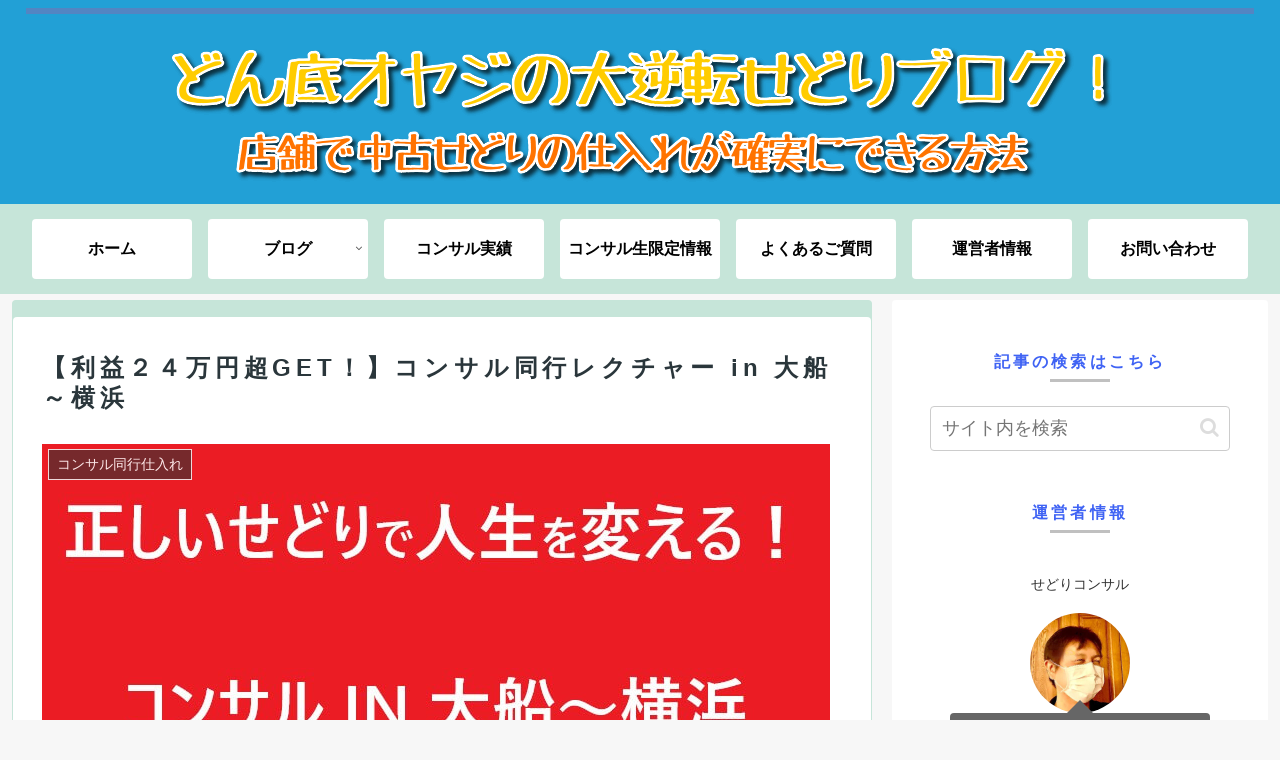

--- FILE ---
content_type: text/html; charset=UTF-8
request_url: https://ma-tsu7.com/2021/02/sedori-consulting-ofuna-yokohama/
body_size: 52117
content:
<!doctype html>
<html dir="ltr" lang="ja" prefix="og: https://ogp.me/ns#">

<head>
<meta charset="utf-8">
<meta name="viewport" content="width=device-width, initial-scale=1.0, viewport-fit=cover">
<meta name="referrer" content="no-referrer-when-downgrade">
<meta name="format-detection" content="telephone=no">


  


  
  

  <!-- preconnect dns-prefetch -->
<link rel="preconnect dns-prefetch" href="//www.googletagmanager.com">
<link rel="preconnect dns-prefetch" href="//www.google-analytics.com">
<link rel="preconnect dns-prefetch" href="//ajax.googleapis.com">
<link rel="preconnect dns-prefetch" href="//cdnjs.cloudflare.com">
<link rel="preconnect dns-prefetch" href="//pagead2.googlesyndication.com">
<link rel="preconnect dns-prefetch" href="//googleads.g.doubleclick.net">
<link rel="preconnect dns-prefetch" href="//tpc.googlesyndication.com">
<link rel="preconnect dns-prefetch" href="//ad.doubleclick.net">
<link rel="preconnect dns-prefetch" href="//www.gstatic.com">
<link rel="preconnect dns-prefetch" href="//cse.google.com">
<link rel="preconnect dns-prefetch" href="//fonts.gstatic.com">
<link rel="preconnect dns-prefetch" href="//fonts.googleapis.com">
<link rel="preconnect dns-prefetch" href="//cms.quantserve.com">
<link rel="preconnect dns-prefetch" href="//secure.gravatar.com">
<link rel="preconnect dns-prefetch" href="//cdn.syndication.twimg.com">
<link rel="preconnect dns-prefetch" href="//cdn.jsdelivr.net">
<link rel="preconnect dns-prefetch" href="//cdn.mathjax.org">
<link rel="preconnect dns-prefetch" href="//assets.pinterest.com">
<link rel="preconnect dns-prefetch" href="//images-fe.ssl-images-amazon.com">
<link rel="preconnect dns-prefetch" href="//completion.amazon.com">
<link rel="preconnect dns-prefetch" href="//m.media-amazon.com">
<link rel="preconnect dns-prefetch" href="//i.moshimo.com">
<link rel="preconnect dns-prefetch" href="//aml.valuecommerce.com">
<link rel="preconnect dns-prefetch" href="//dalc.valuecommerce.com">
<link rel="preconnect dns-prefetch" href="//dalb.valuecommerce.com">

<!-- Preload -->
<link rel="preload" as="font" type="font/woff" href="https://ma-tsu7.com/wp-content/themes/cocoon-master/webfonts/icomoon/fonts/icomoon.woff?v=2.7.0.2" crossorigin="anonymous">
<link rel="preload" as="font" type="font/woff2" href="https://ma-tsu7.com/wp-content/themes/cocoon-master/webfonts/fontawesome/fonts/fontawesome-webfont.woff2?v=4.7.0" crossorigin="anonymous">
<title>【利益２４万円超GET！】コンサル同行レクチャー in 大船～横浜</title>

		<!-- All in One SEO 4.9.3 - aioseo.com -->
	<meta name="description" content="２０日と２１日に、今月２人目の同行レクチャーに行ってきました♪ 今月はあとひとり同行レクチャーが" />
	<meta name="robots" content="max-snippet:-1, max-image-preview:large, max-video-preview:-1" />
	<meta name="author" content="まつ"/>
	<meta name="google-site-verification" content="YZCo7g1Rsw8zXc5LagFp2Cu-hK3HLCe6xiv7KJTTbyw" />
	<link rel="canonical" href="https://ma-tsu7.com/2021/02/sedori-consulting-ofuna-yokohama/" />
	<meta name="generator" content="All in One SEO (AIOSEO) 4.9.3" />
		<meta property="og:locale" content="ja_JP" />
		<meta property="og:site_name" content="プロが教える中古せどりの極意「店舗で中古せどりの仕入れが確実にできる方法」 |" />
		<meta property="og:type" content="article" />
		<meta property="og:title" content="【利益２４万円超GET！】コンサル同行レクチャー in 大船～横浜" />
		<meta property="og:description" content="２０日と２１日に、今月２人目の同行レクチャーに行ってきました♪ 今月はあとひとり同行レクチャーが" />
		<meta property="og:url" content="https://ma-tsu7.com/2021/02/sedori-consulting-ofuna-yokohama/" />
		<meta property="article:tag" content="コンサル同行仕入れ" />
		<meta property="article:published_time" content="2021-02-22T23:42:10+00:00" />
		<meta property="article:modified_time" content="2022-05-11T05:37:55+00:00" />
		<meta name="twitter:card" content="summary_large_image" />
		<meta name="twitter:title" content="【利益２４万円超GET！】コンサル同行レクチャー in 大船～横浜" />
		<meta name="twitter:description" content="２０日と２１日に、今月２人目の同行レクチャーに行ってきました♪ 今月はあとひとり同行レクチャーが" />
		<script type="application/ld+json" class="aioseo-schema">
			{"@context":"https:\/\/schema.org","@graph":[{"@type":"Article","@id":"https:\/\/ma-tsu7.com\/2021\/02\/sedori-consulting-ofuna-yokohama\/#article","name":"\u3010\u5229\u76ca\uff12\uff14\u4e07\u5186\u8d85GET\uff01\u3011\u30b3\u30f3\u30b5\u30eb\u540c\u884c\u30ec\u30af\u30c1\u30e3\u30fc in \u5927\u8239\uff5e\u6a2a\u6d5c","headline":"\u3010\u5229\u76ca\uff12\uff14\u4e07\u5186\u8d85GET\uff01\u3011\u30b3\u30f3\u30b5\u30eb\u540c\u884c\u30ec\u30af\u30c1\u30e3\u30fc in \u5927\u8239\uff5e\u6a2a\u6d5c","author":{"@id":"https:\/\/ma-tsu7.com\/author\/maatsu\/#author"},"publisher":{"@id":"https:\/\/ma-tsu7.com\/#person"},"image":{"@type":"ImageObject","url":"https:\/\/ma-tsu7.com\/wp-content\/uploads\/2021\/02\/1-29.jpg","width":788,"height":360},"datePublished":"2021-02-23T08:42:10+09:00","dateModified":"2022-05-11T14:37:55+09:00","inLanguage":"ja","commentCount":2,"mainEntityOfPage":{"@id":"https:\/\/ma-tsu7.com\/2021\/02\/sedori-consulting-ofuna-yokohama\/#webpage"},"isPartOf":{"@id":"https:\/\/ma-tsu7.com\/2021\/02\/sedori-consulting-ofuna-yokohama\/#webpage"},"articleSection":"\u30b3\u30f3\u30b5\u30eb\u540c\u884c\u4ed5\u5165\u308c"},{"@type":"BreadcrumbList","@id":"https:\/\/ma-tsu7.com\/2021\/02\/sedori-consulting-ofuna-yokohama\/#breadcrumblist","itemListElement":[{"@type":"ListItem","@id":"https:\/\/ma-tsu7.com#listItem","position":1,"name":"Home","item":"https:\/\/ma-tsu7.com","nextItem":{"@type":"ListItem","@id":"https:\/\/ma-tsu7.com\/category\/%e3%81%9b%e3%81%a9%e3%82%8a%e3%82%b3%e3%83%b3%e3%82%b5%e3%83%ab\/#listItem","name":"\u305b\u3069\u308a\u30b3\u30f3\u30b5\u30eb"}},{"@type":"ListItem","@id":"https:\/\/ma-tsu7.com\/category\/%e3%81%9b%e3%81%a9%e3%82%8a%e3%82%b3%e3%83%b3%e3%82%b5%e3%83%ab\/#listItem","position":2,"name":"\u305b\u3069\u308a\u30b3\u30f3\u30b5\u30eb","item":"https:\/\/ma-tsu7.com\/category\/%e3%81%9b%e3%81%a9%e3%82%8a%e3%82%b3%e3%83%b3%e3%82%b5%e3%83%ab\/","nextItem":{"@type":"ListItem","@id":"https:\/\/ma-tsu7.com\/category\/%e3%81%9b%e3%81%a9%e3%82%8a%e3%82%b3%e3%83%b3%e3%82%b5%e3%83%ab\/consulting-accompany\/#listItem","name":"\u30b3\u30f3\u30b5\u30eb\u540c\u884c\u4ed5\u5165\u308c"},"previousItem":{"@type":"ListItem","@id":"https:\/\/ma-tsu7.com#listItem","name":"Home"}},{"@type":"ListItem","@id":"https:\/\/ma-tsu7.com\/category\/%e3%81%9b%e3%81%a9%e3%82%8a%e3%82%b3%e3%83%b3%e3%82%b5%e3%83%ab\/consulting-accompany\/#listItem","position":3,"name":"\u30b3\u30f3\u30b5\u30eb\u540c\u884c\u4ed5\u5165\u308c","item":"https:\/\/ma-tsu7.com\/category\/%e3%81%9b%e3%81%a9%e3%82%8a%e3%82%b3%e3%83%b3%e3%82%b5%e3%83%ab\/consulting-accompany\/","nextItem":{"@type":"ListItem","@id":"https:\/\/ma-tsu7.com\/2021\/02\/sedori-consulting-ofuna-yokohama\/#listItem","name":"\u3010\u5229\u76ca\uff12\uff14\u4e07\u5186\u8d85GET\uff01\u3011\u30b3\u30f3\u30b5\u30eb\u540c\u884c\u30ec\u30af\u30c1\u30e3\u30fc in \u5927\u8239\uff5e\u6a2a\u6d5c"},"previousItem":{"@type":"ListItem","@id":"https:\/\/ma-tsu7.com\/category\/%e3%81%9b%e3%81%a9%e3%82%8a%e3%82%b3%e3%83%b3%e3%82%b5%e3%83%ab\/#listItem","name":"\u305b\u3069\u308a\u30b3\u30f3\u30b5\u30eb"}},{"@type":"ListItem","@id":"https:\/\/ma-tsu7.com\/2021\/02\/sedori-consulting-ofuna-yokohama\/#listItem","position":4,"name":"\u3010\u5229\u76ca\uff12\uff14\u4e07\u5186\u8d85GET\uff01\u3011\u30b3\u30f3\u30b5\u30eb\u540c\u884c\u30ec\u30af\u30c1\u30e3\u30fc in \u5927\u8239\uff5e\u6a2a\u6d5c","previousItem":{"@type":"ListItem","@id":"https:\/\/ma-tsu7.com\/category\/%e3%81%9b%e3%81%a9%e3%82%8a%e3%82%b3%e3%83%b3%e3%82%b5%e3%83%ab\/consulting-accompany\/#listItem","name":"\u30b3\u30f3\u30b5\u30eb\u540c\u884c\u4ed5\u5165\u308c"}}]},{"@type":"Person","@id":"https:\/\/ma-tsu7.com\/#person","name":"\u307e\u3064","image":{"@type":"ImageObject","@id":"https:\/\/ma-tsu7.com\/2021\/02\/sedori-consulting-ofuna-yokohama\/#personImage","url":"https:\/\/secure.gravatar.com\/avatar\/69499d96b742ebc6d2b22ede655152e3?s=96&d=mm&r=g","width":96,"height":96,"caption":"\u307e\u3064"}},{"@type":"Person","@id":"https:\/\/ma-tsu7.com\/author\/maatsu\/#author","url":"https:\/\/ma-tsu7.com\/author\/maatsu\/","name":"\u307e\u3064","image":{"@type":"ImageObject","@id":"https:\/\/ma-tsu7.com\/2021\/02\/sedori-consulting-ofuna-yokohama\/#authorImage","url":"https:\/\/secure.gravatar.com\/avatar\/69499d96b742ebc6d2b22ede655152e3?s=96&d=mm&r=g","width":96,"height":96,"caption":"\u307e\u3064"}},{"@type":"WebPage","@id":"https:\/\/ma-tsu7.com\/2021\/02\/sedori-consulting-ofuna-yokohama\/#webpage","url":"https:\/\/ma-tsu7.com\/2021\/02\/sedori-consulting-ofuna-yokohama\/","name":"\u3010\u5229\u76ca\uff12\uff14\u4e07\u5186\u8d85GET\uff01\u3011\u30b3\u30f3\u30b5\u30eb\u540c\u884c\u30ec\u30af\u30c1\u30e3\u30fc in \u5927\u8239\uff5e\u6a2a\u6d5c","description":"\uff12\uff10\u65e5\u3068\uff12\uff11\u65e5\u306b\u3001\u4eca\u6708\uff12\u4eba\u76ee\u306e\u540c\u884c\u30ec\u30af\u30c1\u30e3\u30fc\u306b\u884c\u3063\u3066\u304d\u307e\u3057\u305f\u266a \u4eca\u6708\u306f\u3042\u3068\u3072\u3068\u308a\u540c\u884c\u30ec\u30af\u30c1\u30e3\u30fc\u304c","inLanguage":"ja","isPartOf":{"@id":"https:\/\/ma-tsu7.com\/#website"},"breadcrumb":{"@id":"https:\/\/ma-tsu7.com\/2021\/02\/sedori-consulting-ofuna-yokohama\/#breadcrumblist"},"author":{"@id":"https:\/\/ma-tsu7.com\/author\/maatsu\/#author"},"creator":{"@id":"https:\/\/ma-tsu7.com\/author\/maatsu\/#author"},"image":{"@type":"ImageObject","url":"https:\/\/ma-tsu7.com\/wp-content\/uploads\/2021\/02\/1-29.jpg","@id":"https:\/\/ma-tsu7.com\/2021\/02\/sedori-consulting-ofuna-yokohama\/#mainImage","width":788,"height":360},"primaryImageOfPage":{"@id":"https:\/\/ma-tsu7.com\/2021\/02\/sedori-consulting-ofuna-yokohama\/#mainImage"},"datePublished":"2021-02-23T08:42:10+09:00","dateModified":"2022-05-11T14:37:55+09:00"},{"@type":"WebSite","@id":"https:\/\/ma-tsu7.com\/#website","url":"https:\/\/ma-tsu7.com\/","name":"\u30d7\u30ed\u304c\u6559\u3048\u308b\u4e2d\u53e4\u305b\u3069\u308a\u306e\u6975\u610f\u300c\u5e97\u8217\u3067\u4e2d\u53e4\u305b\u3069\u308a\u306e\u4ed5\u5165\u308c\u304c\u78ba\u5b9f\u306b\u3067\u304d\u308b\u65b9\u6cd5\u300d","inLanguage":"ja","publisher":{"@id":"https:\/\/ma-tsu7.com\/#person"}}]}
		</script>
		<!-- All in One SEO -->


<!-- OGP -->
<meta property="og:type" content="article">
<meta property="og:description" content="２０日と２１日に、今月２人目の同行レクチャーに行ってきました♪今月はあとひとり同行レクチャーが入っています(汗今回レクチャーに行ったのは神奈川県の大船から横浜。２日間でわずか７店舗しか行けませんでしたが、その理由は１店舗でいくらでも取れるか...">
<meta property="og:title" content="【利益２４万円超GET！】コンサル同行レクチャー in 大船～横浜">
<meta property="og:url" content="https://ma-tsu7.com/2021/02/sedori-consulting-ofuna-yokohama/">
<meta property="og:image" content="https://ma-tsu7.com/wp-content/uploads/2021/02/1-29.jpg">
<meta property="og:site_name" content="プロが教える中古せどりの極意「店舗で中古せどりの仕入れが確実にできる方法」">
<meta property="og:locale" content="ja_JP">
<meta property="article:published_time" content="2022-05-11T14:37:55+09:00" />
<meta property="article:modified_time" content="2022-05-11T14:37:55+09:00" />
<meta property="article:section" content="コンサル同行仕入れ">
<!-- /OGP -->

<!-- Twitter Card -->
<meta name="twitter:card" content="summary">
<meta property="twitter:description" content="２０日と２１日に、今月２人目の同行レクチャーに行ってきました♪今月はあとひとり同行レクチャーが入っています(汗今回レクチャーに行ったのは神奈川県の大船から横浜。２日間でわずか７店舗しか行けませんでしたが、その理由は１店舗でいくらでも取れるか...">
<meta property="twitter:title" content="【利益２４万円超GET！】コンサル同行レクチャー in 大船～横浜">
<meta property="twitter:url" content="https://ma-tsu7.com/2021/02/sedori-consulting-ofuna-yokohama/">
<meta name="twitter:image" content="https://ma-tsu7.com/wp-content/uploads/2021/02/1-29.jpg">
<meta name="twitter:domain" content="ma-tsu7.com">
<meta name="twitter:creator" content="@carmani60573535">
<meta name="twitter:site" content="@carmani60573535">
<!-- /Twitter Card -->
<link rel='dns-prefetch' href='//webfonts.xserver.jp' />
<link rel='dns-prefetch' href='//cdnjs.cloudflare.com' />
<link rel="alternate" type="application/rss+xml" title="プロが教える中古せどりの極意「店舗で中古せどりの仕入れが確実にできる方法」 &raquo; フィード" href="https://ma-tsu7.com/feed/" />
<link rel="alternate" type="application/rss+xml" title="プロが教える中古せどりの極意「店舗で中古せどりの仕入れが確実にできる方法」 &raquo; コメントフィード" href="https://ma-tsu7.com/comments/feed/" />
<link rel="alternate" type="application/rss+xml" title="プロが教える中古せどりの極意「店舗で中古せどりの仕入れが確実にできる方法」 &raquo; 【利益２４万円超GET！】コンサル同行レクチャー in 大船～横浜 のコメントのフィード" href="https://ma-tsu7.com/2021/02/sedori-consulting-ofuna-yokohama/feed/" />
<link rel='stylesheet' id='wp-block-library-css' href='https://ma-tsu7.com/wp-includes/css/dist/block-library/style.min.css?ver=6.7.4&#038;fver=20250407112658' media='all' />
<link rel='stylesheet' id='aioseo/css/src/vue/standalone/blocks/table-of-contents/global.scss-css' href='https://ma-tsu7.com/wp-content/plugins/all-in-one-seo-pack/dist/Lite/assets/css/table-of-contents/global.e90f6d47.css?ver=4.9.3&#038;fver=20260108094628' media='all' />
<style id='global-styles-inline-css'>
:root{--wp--preset--aspect-ratio--square: 1;--wp--preset--aspect-ratio--4-3: 4/3;--wp--preset--aspect-ratio--3-4: 3/4;--wp--preset--aspect-ratio--3-2: 3/2;--wp--preset--aspect-ratio--2-3: 2/3;--wp--preset--aspect-ratio--16-9: 16/9;--wp--preset--aspect-ratio--9-16: 9/16;--wp--preset--color--black: #000000;--wp--preset--color--cyan-bluish-gray: #abb8c3;--wp--preset--color--white: #ffffff;--wp--preset--color--pale-pink: #f78da7;--wp--preset--color--vivid-red: #cf2e2e;--wp--preset--color--luminous-vivid-orange: #ff6900;--wp--preset--color--luminous-vivid-amber: #fcb900;--wp--preset--color--light-green-cyan: #7bdcb5;--wp--preset--color--vivid-green-cyan: #00d084;--wp--preset--color--pale-cyan-blue: #8ed1fc;--wp--preset--color--vivid-cyan-blue: #0693e3;--wp--preset--color--vivid-purple: #9b51e0;--wp--preset--color--key-color: #19448e;--wp--preset--color--red: #e60033;--wp--preset--color--pink: #e95295;--wp--preset--color--purple: #884898;--wp--preset--color--deep: #55295b;--wp--preset--color--indigo: #1e50a2;--wp--preset--color--blue: #0095d9;--wp--preset--color--light-blue: #2ca9e1;--wp--preset--color--cyan: #00a3af;--wp--preset--color--teal: #007b43;--wp--preset--color--green: #3eb370;--wp--preset--color--light-green: #8bc34a;--wp--preset--color--lime: #c3d825;--wp--preset--color--yellow: #ffd900;--wp--preset--color--amber: #ffc107;--wp--preset--color--orange: #f39800;--wp--preset--color--deep-orange: #ea5506;--wp--preset--color--brown: #954e2a;--wp--preset--color--light-grey: #dddddd;--wp--preset--color--grey: #949495;--wp--preset--color--dark-grey: #666666;--wp--preset--color--cocoon-black: #333333;--wp--preset--color--cocoon-white: #ffffff;--wp--preset--color--watery-blue: #f3fafe;--wp--preset--color--watery-yellow: #fff7cc;--wp--preset--color--watery-red: #fdf2f2;--wp--preset--color--watery-green: #ebf8f4;--wp--preset--color--ex-a: #ffffff;--wp--preset--color--ex-b: #ffffff;--wp--preset--color--ex-c: #ffffff;--wp--preset--color--ex-d: #ffffff;--wp--preset--color--ex-e: #ffffff;--wp--preset--color--ex-f: #ffffff;--wp--preset--gradient--vivid-cyan-blue-to-vivid-purple: linear-gradient(135deg,rgba(6,147,227,1) 0%,rgb(155,81,224) 100%);--wp--preset--gradient--light-green-cyan-to-vivid-green-cyan: linear-gradient(135deg,rgb(122,220,180) 0%,rgb(0,208,130) 100%);--wp--preset--gradient--luminous-vivid-amber-to-luminous-vivid-orange: linear-gradient(135deg,rgba(252,185,0,1) 0%,rgba(255,105,0,1) 100%);--wp--preset--gradient--luminous-vivid-orange-to-vivid-red: linear-gradient(135deg,rgba(255,105,0,1) 0%,rgb(207,46,46) 100%);--wp--preset--gradient--very-light-gray-to-cyan-bluish-gray: linear-gradient(135deg,rgb(238,238,238) 0%,rgb(169,184,195) 100%);--wp--preset--gradient--cool-to-warm-spectrum: linear-gradient(135deg,rgb(74,234,220) 0%,rgb(151,120,209) 20%,rgb(207,42,186) 40%,rgb(238,44,130) 60%,rgb(251,105,98) 80%,rgb(254,248,76) 100%);--wp--preset--gradient--blush-light-purple: linear-gradient(135deg,rgb(255,206,236) 0%,rgb(152,150,240) 100%);--wp--preset--gradient--blush-bordeaux: linear-gradient(135deg,rgb(254,205,165) 0%,rgb(254,45,45) 50%,rgb(107,0,62) 100%);--wp--preset--gradient--luminous-dusk: linear-gradient(135deg,rgb(255,203,112) 0%,rgb(199,81,192) 50%,rgb(65,88,208) 100%);--wp--preset--gradient--pale-ocean: linear-gradient(135deg,rgb(255,245,203) 0%,rgb(182,227,212) 50%,rgb(51,167,181) 100%);--wp--preset--gradient--electric-grass: linear-gradient(135deg,rgb(202,248,128) 0%,rgb(113,206,126) 100%);--wp--preset--gradient--midnight: linear-gradient(135deg,rgb(2,3,129) 0%,rgb(40,116,252) 100%);--wp--preset--font-size--small: 13px;--wp--preset--font-size--medium: 20px;--wp--preset--font-size--large: 36px;--wp--preset--font-size--x-large: 42px;--wp--preset--spacing--20: 0.44rem;--wp--preset--spacing--30: 0.67rem;--wp--preset--spacing--40: 1rem;--wp--preset--spacing--50: 1.5rem;--wp--preset--spacing--60: 2.25rem;--wp--preset--spacing--70: 3.38rem;--wp--preset--spacing--80: 5.06rem;--wp--preset--shadow--natural: 6px 6px 9px rgba(0, 0, 0, 0.2);--wp--preset--shadow--deep: 12px 12px 50px rgba(0, 0, 0, 0.4);--wp--preset--shadow--sharp: 6px 6px 0px rgba(0, 0, 0, 0.2);--wp--preset--shadow--outlined: 6px 6px 0px -3px rgba(255, 255, 255, 1), 6px 6px rgba(0, 0, 0, 1);--wp--preset--shadow--crisp: 6px 6px 0px rgba(0, 0, 0, 1);}:root { --wp--style--global--content-size: 840px;--wp--style--global--wide-size: 1200px; }:where(body) { margin: 0; }.wp-site-blocks > .alignleft { float: left; margin-right: 2em; }.wp-site-blocks > .alignright { float: right; margin-left: 2em; }.wp-site-blocks > .aligncenter { justify-content: center; margin-left: auto; margin-right: auto; }:where(.wp-site-blocks) > * { margin-block-start: 24px; margin-block-end: 0; }:where(.wp-site-blocks) > :first-child { margin-block-start: 0; }:where(.wp-site-blocks) > :last-child { margin-block-end: 0; }:root { --wp--style--block-gap: 24px; }:root :where(.is-layout-flow) > :first-child{margin-block-start: 0;}:root :where(.is-layout-flow) > :last-child{margin-block-end: 0;}:root :where(.is-layout-flow) > *{margin-block-start: 24px;margin-block-end: 0;}:root :where(.is-layout-constrained) > :first-child{margin-block-start: 0;}:root :where(.is-layout-constrained) > :last-child{margin-block-end: 0;}:root :where(.is-layout-constrained) > *{margin-block-start: 24px;margin-block-end: 0;}:root :where(.is-layout-flex){gap: 24px;}:root :where(.is-layout-grid){gap: 24px;}.is-layout-flow > .alignleft{float: left;margin-inline-start: 0;margin-inline-end: 2em;}.is-layout-flow > .alignright{float: right;margin-inline-start: 2em;margin-inline-end: 0;}.is-layout-flow > .aligncenter{margin-left: auto !important;margin-right: auto !important;}.is-layout-constrained > .alignleft{float: left;margin-inline-start: 0;margin-inline-end: 2em;}.is-layout-constrained > .alignright{float: right;margin-inline-start: 2em;margin-inline-end: 0;}.is-layout-constrained > .aligncenter{margin-left: auto !important;margin-right: auto !important;}.is-layout-constrained > :where(:not(.alignleft):not(.alignright):not(.alignfull)){max-width: var(--wp--style--global--content-size);margin-left: auto !important;margin-right: auto !important;}.is-layout-constrained > .alignwide{max-width: var(--wp--style--global--wide-size);}body .is-layout-flex{display: flex;}.is-layout-flex{flex-wrap: wrap;align-items: center;}.is-layout-flex > :is(*, div){margin: 0;}body .is-layout-grid{display: grid;}.is-layout-grid > :is(*, div){margin: 0;}body{padding-top: 0px;padding-right: 0px;padding-bottom: 0px;padding-left: 0px;}a:where(:not(.wp-element-button)){text-decoration: underline;}:root :where(.wp-element-button, .wp-block-button__link){background-color: #32373c;border-width: 0;color: #fff;font-family: inherit;font-size: inherit;line-height: inherit;padding: calc(0.667em + 2px) calc(1.333em + 2px);text-decoration: none;}.has-black-color{color: var(--wp--preset--color--black) !important;}.has-cyan-bluish-gray-color{color: var(--wp--preset--color--cyan-bluish-gray) !important;}.has-white-color{color: var(--wp--preset--color--white) !important;}.has-pale-pink-color{color: var(--wp--preset--color--pale-pink) !important;}.has-vivid-red-color{color: var(--wp--preset--color--vivid-red) !important;}.has-luminous-vivid-orange-color{color: var(--wp--preset--color--luminous-vivid-orange) !important;}.has-luminous-vivid-amber-color{color: var(--wp--preset--color--luminous-vivid-amber) !important;}.has-light-green-cyan-color{color: var(--wp--preset--color--light-green-cyan) !important;}.has-vivid-green-cyan-color{color: var(--wp--preset--color--vivid-green-cyan) !important;}.has-pale-cyan-blue-color{color: var(--wp--preset--color--pale-cyan-blue) !important;}.has-vivid-cyan-blue-color{color: var(--wp--preset--color--vivid-cyan-blue) !important;}.has-vivid-purple-color{color: var(--wp--preset--color--vivid-purple) !important;}.has-key-color-color{color: var(--wp--preset--color--key-color) !important;}.has-red-color{color: var(--wp--preset--color--red) !important;}.has-pink-color{color: var(--wp--preset--color--pink) !important;}.has-purple-color{color: var(--wp--preset--color--purple) !important;}.has-deep-color{color: var(--wp--preset--color--deep) !important;}.has-indigo-color{color: var(--wp--preset--color--indigo) !important;}.has-blue-color{color: var(--wp--preset--color--blue) !important;}.has-light-blue-color{color: var(--wp--preset--color--light-blue) !important;}.has-cyan-color{color: var(--wp--preset--color--cyan) !important;}.has-teal-color{color: var(--wp--preset--color--teal) !important;}.has-green-color{color: var(--wp--preset--color--green) !important;}.has-light-green-color{color: var(--wp--preset--color--light-green) !important;}.has-lime-color{color: var(--wp--preset--color--lime) !important;}.has-yellow-color{color: var(--wp--preset--color--yellow) !important;}.has-amber-color{color: var(--wp--preset--color--amber) !important;}.has-orange-color{color: var(--wp--preset--color--orange) !important;}.has-deep-orange-color{color: var(--wp--preset--color--deep-orange) !important;}.has-brown-color{color: var(--wp--preset--color--brown) !important;}.has-light-grey-color{color: var(--wp--preset--color--light-grey) !important;}.has-grey-color{color: var(--wp--preset--color--grey) !important;}.has-dark-grey-color{color: var(--wp--preset--color--dark-grey) !important;}.has-cocoon-black-color{color: var(--wp--preset--color--cocoon-black) !important;}.has-cocoon-white-color{color: var(--wp--preset--color--cocoon-white) !important;}.has-watery-blue-color{color: var(--wp--preset--color--watery-blue) !important;}.has-watery-yellow-color{color: var(--wp--preset--color--watery-yellow) !important;}.has-watery-red-color{color: var(--wp--preset--color--watery-red) !important;}.has-watery-green-color{color: var(--wp--preset--color--watery-green) !important;}.has-ex-a-color{color: var(--wp--preset--color--ex-a) !important;}.has-ex-b-color{color: var(--wp--preset--color--ex-b) !important;}.has-ex-c-color{color: var(--wp--preset--color--ex-c) !important;}.has-ex-d-color{color: var(--wp--preset--color--ex-d) !important;}.has-ex-e-color{color: var(--wp--preset--color--ex-e) !important;}.has-ex-f-color{color: var(--wp--preset--color--ex-f) !important;}.has-black-background-color{background-color: var(--wp--preset--color--black) !important;}.has-cyan-bluish-gray-background-color{background-color: var(--wp--preset--color--cyan-bluish-gray) !important;}.has-white-background-color{background-color: var(--wp--preset--color--white) !important;}.has-pale-pink-background-color{background-color: var(--wp--preset--color--pale-pink) !important;}.has-vivid-red-background-color{background-color: var(--wp--preset--color--vivid-red) !important;}.has-luminous-vivid-orange-background-color{background-color: var(--wp--preset--color--luminous-vivid-orange) !important;}.has-luminous-vivid-amber-background-color{background-color: var(--wp--preset--color--luminous-vivid-amber) !important;}.has-light-green-cyan-background-color{background-color: var(--wp--preset--color--light-green-cyan) !important;}.has-vivid-green-cyan-background-color{background-color: var(--wp--preset--color--vivid-green-cyan) !important;}.has-pale-cyan-blue-background-color{background-color: var(--wp--preset--color--pale-cyan-blue) !important;}.has-vivid-cyan-blue-background-color{background-color: var(--wp--preset--color--vivid-cyan-blue) !important;}.has-vivid-purple-background-color{background-color: var(--wp--preset--color--vivid-purple) !important;}.has-key-color-background-color{background-color: var(--wp--preset--color--key-color) !important;}.has-red-background-color{background-color: var(--wp--preset--color--red) !important;}.has-pink-background-color{background-color: var(--wp--preset--color--pink) !important;}.has-purple-background-color{background-color: var(--wp--preset--color--purple) !important;}.has-deep-background-color{background-color: var(--wp--preset--color--deep) !important;}.has-indigo-background-color{background-color: var(--wp--preset--color--indigo) !important;}.has-blue-background-color{background-color: var(--wp--preset--color--blue) !important;}.has-light-blue-background-color{background-color: var(--wp--preset--color--light-blue) !important;}.has-cyan-background-color{background-color: var(--wp--preset--color--cyan) !important;}.has-teal-background-color{background-color: var(--wp--preset--color--teal) !important;}.has-green-background-color{background-color: var(--wp--preset--color--green) !important;}.has-light-green-background-color{background-color: var(--wp--preset--color--light-green) !important;}.has-lime-background-color{background-color: var(--wp--preset--color--lime) !important;}.has-yellow-background-color{background-color: var(--wp--preset--color--yellow) !important;}.has-amber-background-color{background-color: var(--wp--preset--color--amber) !important;}.has-orange-background-color{background-color: var(--wp--preset--color--orange) !important;}.has-deep-orange-background-color{background-color: var(--wp--preset--color--deep-orange) !important;}.has-brown-background-color{background-color: var(--wp--preset--color--brown) !important;}.has-light-grey-background-color{background-color: var(--wp--preset--color--light-grey) !important;}.has-grey-background-color{background-color: var(--wp--preset--color--grey) !important;}.has-dark-grey-background-color{background-color: var(--wp--preset--color--dark-grey) !important;}.has-cocoon-black-background-color{background-color: var(--wp--preset--color--cocoon-black) !important;}.has-cocoon-white-background-color{background-color: var(--wp--preset--color--cocoon-white) !important;}.has-watery-blue-background-color{background-color: var(--wp--preset--color--watery-blue) !important;}.has-watery-yellow-background-color{background-color: var(--wp--preset--color--watery-yellow) !important;}.has-watery-red-background-color{background-color: var(--wp--preset--color--watery-red) !important;}.has-watery-green-background-color{background-color: var(--wp--preset--color--watery-green) !important;}.has-ex-a-background-color{background-color: var(--wp--preset--color--ex-a) !important;}.has-ex-b-background-color{background-color: var(--wp--preset--color--ex-b) !important;}.has-ex-c-background-color{background-color: var(--wp--preset--color--ex-c) !important;}.has-ex-d-background-color{background-color: var(--wp--preset--color--ex-d) !important;}.has-ex-e-background-color{background-color: var(--wp--preset--color--ex-e) !important;}.has-ex-f-background-color{background-color: var(--wp--preset--color--ex-f) !important;}.has-black-border-color{border-color: var(--wp--preset--color--black) !important;}.has-cyan-bluish-gray-border-color{border-color: var(--wp--preset--color--cyan-bluish-gray) !important;}.has-white-border-color{border-color: var(--wp--preset--color--white) !important;}.has-pale-pink-border-color{border-color: var(--wp--preset--color--pale-pink) !important;}.has-vivid-red-border-color{border-color: var(--wp--preset--color--vivid-red) !important;}.has-luminous-vivid-orange-border-color{border-color: var(--wp--preset--color--luminous-vivid-orange) !important;}.has-luminous-vivid-amber-border-color{border-color: var(--wp--preset--color--luminous-vivid-amber) !important;}.has-light-green-cyan-border-color{border-color: var(--wp--preset--color--light-green-cyan) !important;}.has-vivid-green-cyan-border-color{border-color: var(--wp--preset--color--vivid-green-cyan) !important;}.has-pale-cyan-blue-border-color{border-color: var(--wp--preset--color--pale-cyan-blue) !important;}.has-vivid-cyan-blue-border-color{border-color: var(--wp--preset--color--vivid-cyan-blue) !important;}.has-vivid-purple-border-color{border-color: var(--wp--preset--color--vivid-purple) !important;}.has-key-color-border-color{border-color: var(--wp--preset--color--key-color) !important;}.has-red-border-color{border-color: var(--wp--preset--color--red) !important;}.has-pink-border-color{border-color: var(--wp--preset--color--pink) !important;}.has-purple-border-color{border-color: var(--wp--preset--color--purple) !important;}.has-deep-border-color{border-color: var(--wp--preset--color--deep) !important;}.has-indigo-border-color{border-color: var(--wp--preset--color--indigo) !important;}.has-blue-border-color{border-color: var(--wp--preset--color--blue) !important;}.has-light-blue-border-color{border-color: var(--wp--preset--color--light-blue) !important;}.has-cyan-border-color{border-color: var(--wp--preset--color--cyan) !important;}.has-teal-border-color{border-color: var(--wp--preset--color--teal) !important;}.has-green-border-color{border-color: var(--wp--preset--color--green) !important;}.has-light-green-border-color{border-color: var(--wp--preset--color--light-green) !important;}.has-lime-border-color{border-color: var(--wp--preset--color--lime) !important;}.has-yellow-border-color{border-color: var(--wp--preset--color--yellow) !important;}.has-amber-border-color{border-color: var(--wp--preset--color--amber) !important;}.has-orange-border-color{border-color: var(--wp--preset--color--orange) !important;}.has-deep-orange-border-color{border-color: var(--wp--preset--color--deep-orange) !important;}.has-brown-border-color{border-color: var(--wp--preset--color--brown) !important;}.has-light-grey-border-color{border-color: var(--wp--preset--color--light-grey) !important;}.has-grey-border-color{border-color: var(--wp--preset--color--grey) !important;}.has-dark-grey-border-color{border-color: var(--wp--preset--color--dark-grey) !important;}.has-cocoon-black-border-color{border-color: var(--wp--preset--color--cocoon-black) !important;}.has-cocoon-white-border-color{border-color: var(--wp--preset--color--cocoon-white) !important;}.has-watery-blue-border-color{border-color: var(--wp--preset--color--watery-blue) !important;}.has-watery-yellow-border-color{border-color: var(--wp--preset--color--watery-yellow) !important;}.has-watery-red-border-color{border-color: var(--wp--preset--color--watery-red) !important;}.has-watery-green-border-color{border-color: var(--wp--preset--color--watery-green) !important;}.has-ex-a-border-color{border-color: var(--wp--preset--color--ex-a) !important;}.has-ex-b-border-color{border-color: var(--wp--preset--color--ex-b) !important;}.has-ex-c-border-color{border-color: var(--wp--preset--color--ex-c) !important;}.has-ex-d-border-color{border-color: var(--wp--preset--color--ex-d) !important;}.has-ex-e-border-color{border-color: var(--wp--preset--color--ex-e) !important;}.has-ex-f-border-color{border-color: var(--wp--preset--color--ex-f) !important;}.has-vivid-cyan-blue-to-vivid-purple-gradient-background{background: var(--wp--preset--gradient--vivid-cyan-blue-to-vivid-purple) !important;}.has-light-green-cyan-to-vivid-green-cyan-gradient-background{background: var(--wp--preset--gradient--light-green-cyan-to-vivid-green-cyan) !important;}.has-luminous-vivid-amber-to-luminous-vivid-orange-gradient-background{background: var(--wp--preset--gradient--luminous-vivid-amber-to-luminous-vivid-orange) !important;}.has-luminous-vivid-orange-to-vivid-red-gradient-background{background: var(--wp--preset--gradient--luminous-vivid-orange-to-vivid-red) !important;}.has-very-light-gray-to-cyan-bluish-gray-gradient-background{background: var(--wp--preset--gradient--very-light-gray-to-cyan-bluish-gray) !important;}.has-cool-to-warm-spectrum-gradient-background{background: var(--wp--preset--gradient--cool-to-warm-spectrum) !important;}.has-blush-light-purple-gradient-background{background: var(--wp--preset--gradient--blush-light-purple) !important;}.has-blush-bordeaux-gradient-background{background: var(--wp--preset--gradient--blush-bordeaux) !important;}.has-luminous-dusk-gradient-background{background: var(--wp--preset--gradient--luminous-dusk) !important;}.has-pale-ocean-gradient-background{background: var(--wp--preset--gradient--pale-ocean) !important;}.has-electric-grass-gradient-background{background: var(--wp--preset--gradient--electric-grass) !important;}.has-midnight-gradient-background{background: var(--wp--preset--gradient--midnight) !important;}.has-small-font-size{font-size: var(--wp--preset--font-size--small) !important;}.has-medium-font-size{font-size: var(--wp--preset--font-size--medium) !important;}.has-large-font-size{font-size: var(--wp--preset--font-size--large) !important;}.has-x-large-font-size{font-size: var(--wp--preset--font-size--x-large) !important;}
:root :where(.wp-block-pullquote){font-size: 1.5em;line-height: 1.6;}
</style>
<link rel='stylesheet' id='contact-form-7-css' href='https://ma-tsu7.com/wp-content/plugins/contact-form-7/includes/css/styles.css?ver=6.1.4&#038;fver=20251130091453' media='all' />
<link rel='stylesheet' id='cocoon-style-css' href='https://ma-tsu7.com/wp-content/themes/cocoon-master/style.css?ver=6.7.4&#038;fver=20260113093721' media='all' />
<link rel='stylesheet' id='cocoon-keyframes-css' href='https://ma-tsu7.com/wp-content/themes/cocoon-master/keyframes.css?ver=6.7.4&#038;fver=20260113093721' media='all' />
<link rel='stylesheet' id='font-awesome-style-css' href='https://ma-tsu7.com/wp-content/themes/cocoon-master/webfonts/fontawesome/css/font-awesome.min.css?ver=6.7.4&#038;fver=20260113093721' media='all' />
<link rel='stylesheet' id='icomoon-style-css' href='https://ma-tsu7.com/wp-content/themes/cocoon-master/webfonts/icomoon/style.css?v=2.7.0.2&#038;ver=6.7.4&#038;fver=20260113093721' media='all' />
<style id='icomoon-style-inline-css'>

  @font-face {
    font-family: 'icomoon';
    src: url(https://ma-tsu7.com/wp-content/themes/cocoon-master/webfonts/icomoon/fonts/icomoon.woff?v=2.7.0.2) format('woff');
    font-weight: normal;
    font-style: normal;
    font-display: swap;
  }
</style>
<link rel='stylesheet' id='baguettebox-style-css' href='https://ma-tsu7.com/wp-content/themes/cocoon-master/plugins/baguettebox/dist/baguetteBox.min.css?ver=6.7.4&#038;fver=20260113093721' media='all' />
<link rel='stylesheet' id='cocoon-skin-style-css' href='https://ma-tsu7.com/wp-content/themes/cocoon-master/skins/skin-ganchan12/style.css?ver=6.7.4' media='all' />
<style id='cocoon-skin-style-inline-css'>
body.public-page{background-color:#f7f7f7}.header .header-in{min-height:180px}.header{background-color:#22a0d6}.header,.header .site-name-text{color:#fff}#navi .navi-in a,#navi .navi-in a:hover{color:#000}#navi .navi-in a:hover{background-color:rgba(255,255,255,.2)}.main{width:860px}.sidebar{width:376px}@media screen and (max-width:1255px){.wrap{width:auto}.main,.sidebar,.sidebar-left .main,.sidebar-left .sidebar{margin:0 .5%}.main{width:67.4%}.sidebar{padding:1.5%;width:30%}.entry-card-thumb{width:38%}.entry-card-content{margin-left:40%}}body::after{content:url(https://ma-tsu7.com/wp-content/themes/cocoon-master/lib/analytics/access.php?post_id=7746&post_type=post&t=1769264945)!important;visibility:hidden;position:absolute;bottom:0;right:0;width:1px;height:1px;overflow:hidden;display:inline!important}.toc-checkbox{display:none}.toc-content{visibility:hidden;height:0;opacity:.2;transition:all 0.5s ease-out}.toc-checkbox:checked~.toc-content{visibility:visible;padding-top:.6em;height:100%;opacity:1}.toc-title::after{content:'[開く]';margin-left:.5em;cursor:pointer;font-size:.8em}.toc-title:hover::after{text-decoration:underline}.toc-checkbox:checked+.toc-title::after{content:'[閉じる]'}#respond{inset:0;position:absolute;visibility:hidden}.entry-content>*,.demo .entry-content p{line-height:1.8}.entry-content>*,.mce-content-body>*,.article p,.demo .entry-content p,.article dl,.article ul,.article ol,.article blockquote,.article pre,.article table,.article .toc,.body .article,.body .column-wrap,.body .new-entry-cards,.body .popular-entry-cards,.body .navi-entry-cards,.body .box-menus,.body .ranking-item,.body .rss-entry-cards,.body .widget,.body .author-box,.body .blogcard-wrap,.body .login-user-only,.body .information-box,.body .question-box,.body .alert-box,.body .information,.body .question,.body .alert,.body .memo-box,.body .comment-box,.body .common-icon-box,.body .blank-box,.body .button-block,.body .micro-bottom,.body .caption-box,.body .tab-caption-box,.body .label-box,.body .toggle-wrap,.body .wp-block-image,.body .booklink-box,.body .kaerebalink-box,.body .tomarebalink-box,.body .product-item-box,.body .speech-wrap,.body .wp-block-categories,.body .wp-block-archives,.body .wp-block-archives-dropdown,.body .wp-block-calendar,.body .ad-area,.body .wp-block-gallery,.body .wp-block-audio,.body .wp-block-cover,.body .wp-block-file,.body .wp-block-media-text,.body .wp-block-video,.body .wp-block-buttons,.body .wp-block-columns,.body .wp-block-separator,.body .components-placeholder,.body .wp-block-search,.body .wp-block-social-links,.body .timeline-box,.body .blogcard-type,.body .btn-wrap,.body .btn-wrap a,.body .block-box,.body .wp-block-embed,.body .wp-block-group,.body .wp-block-table,.body .scrollable-table,.body .wp-block-separator,.body .wp-block,.body .video-container,.comment-area,.related-entries,.pager-post-navi,.comment-respond{margin-bottom:1.4em}#wpcontent #wpbody .is-root-container>*{margin-bottom:1.4em}.article h2,.article h3,.article h4,.article h5,.article h6{margin-bottom:1.26em}@media screen and (max-width:480px){.body,.menu-content{font-size:16px}}@media screen and (max-width:781px){.wp-block-column{margin-bottom:1.4em}}@media screen and (max-width:834px){.container .column-wrap{gap:1.4em}}.article .micro-top{margin-bottom:.28em}.article .micro-bottom{margin-top:-1.26em}.article .micro-balloon{margin-bottom:.7em}.article .micro-bottom.micro-balloon{margin-top:-.98em}.blank-box.bb-key-color{border-color:#19448e}.iic-key-color li::before{color:#19448e}.blank-box.bb-tab.bb-key-color::before{background-color:#19448e}.tb-key-color .toggle-button{border:1px solid #19448e;background:#19448e;color:#fff}.tb-key-color .toggle-button::before{color:#ccc}.tb-key-color .toggle-checkbox:checked~.toggle-content{border-color:#19448e}.cb-key-color.caption-box{border-color:#19448e}.cb-key-color .caption-box-label{background-color:#19448e;color:#fff}.tcb-key-color .tab-caption-box-label{background-color:#19448e;color:#fff}.tcb-key-color .tab-caption-box-content{border-color:#19448e}.lb-key-color .label-box-content{border-color:#19448e}.mc-key-color{background-color:#19448e;color:#fff;border:none}.mc-key-color.micro-bottom::after{border-bottom-color:#19448e;border-top-color:transparent}.mc-key-color::before{border-top-color:transparent;border-bottom-color:transparent}.mc-key-color::after{border-top-color:#19448e}.btn-key-color,.btn-wrap.btn-wrap-key-color>a{background-color:#19448e}.has-text-color.has-key-color-color{color:#19448e}.has-background.has-key-color-background-color{background-color:#19448e}.body.article,body#tinymce.wp-editor{background-color:#fff}.body.article,.editor-post-title__block .editor-post-title__input,body#tinymce.wp-editor{color:#333}html .body .has-key-color-background-color{background-color:#19448e}html .body .has-key-color-color{color:#19448e}html .body .has-key-color-border-color{border-color:#19448e}html .body .btn-wrap.has-key-color-background-color>a{background-color:#19448e}html .body .btn-wrap.has-key-color-color>a{color:#19448e}html .body .btn-wrap.has-key-color-border-color>a{border-color:#19448e}html .body .bb-tab.has-key-color-border-color .bb-label{background-color:#19448e}html .body .toggle-wrap.has-key-color-border-color:not(.not-nested-style) .toggle-button{background-color:#19448e}html .body .toggle-wrap.has-key-color-border-color:not(.not-nested-style) .toggle-button,html .body .toggle-wrap.has-key-color-border-color:not(.not-nested-style) .toggle-content{border-color:#19448e}html .body .toggle-wrap.has-key-color-background-color:not(.not-nested-style) .toggle-content{background-color:#19448e}html .body .toggle-wrap.has-key-color-color:not(.not-nested-style) .toggle-content{color:#19448e}html .body .iconlist-box.has-key-color-icon-color li::before{color:#19448e}.micro-text.has-key-color-color{color:#19448e}html .body .micro-balloon.has-key-color-color{color:#19448e}html .body .micro-balloon.has-key-color-background-color{background-color:#19448e;border-color:transparent}html .body .micro-balloon.has-key-color-background-color.micro-bottom::after{border-bottom-color:#19448e;border-top-color:transparent}html .body .micro-balloon.has-key-color-background-color::before{border-top-color:transparent;border-bottom-color:transparent}html .body .micro-balloon.has-key-color-background-color::after{border-top-color:#19448e}html .body .micro-balloon.has-border-color.has-key-color-border-color{border-color:#19448e}html .body .micro-balloon.micro-top.has-key-color-border-color::before{border-top-color:#19448e}html .body .micro-balloon.micro-bottom.has-key-color-border-color::before{border-bottom-color:#19448e}html .body .caption-box.has-key-color-border-color:not(.not-nested-style) .box-label{background-color:#19448e}html .body .tab-caption-box.has-key-color-border-color:not(.not-nested-style) .box-label{background-color:#19448e}html .body .tab-caption-box.has-key-color-border-color:not(.not-nested-style) .box-content{border-color:#19448e}html .body .tab-caption-box.has-key-color-background-color:not(.not-nested-style) .box-content{background-color:#19448e}html .body .tab-caption-box.has-key-color-color:not(.not-nested-style) .box-content{color:#19448e}html .body .label-box.has-key-color-border-color:not(.not-nested-style) .box-content{border-color:#19448e}html .body .label-box.has-key-color-background-color:not(.not-nested-style) .box-content{background-color:#19448e}html .body .label-box.has-key-color-color:not(.not-nested-style) .box-content{color:#19448e}html .body .speech-wrap:not(.not-nested-style) .speech-balloon.has-key-color-background-color{background-color:#19448e}html .body .speech-wrap:not(.not-nested-style) .speech-balloon.has-text-color.has-key-color-color{color:#19448e}html .body .speech-wrap:not(.not-nested-style) .speech-balloon.has-key-color-border-color{border-color:#19448e}html .body .speech-wrap.sbp-l:not(.not-nested-style) .speech-balloon.has-key-color-border-color::before{border-right-color:#19448e}html .body .speech-wrap.sbp-r:not(.not-nested-style) .speech-balloon.has-key-color-border-color::before{border-left-color:#19448e}html .body .speech-wrap.sbp-l:not(.not-nested-style) .speech-balloon.has-key-color-background-color::after{border-right-color:#19448e}html .body .speech-wrap.sbp-r:not(.not-nested-style) .speech-balloon.has-key-color-background-color::after{border-left-color:#19448e}html .body .speech-wrap.sbs-line.sbp-r:not(.not-nested-style) .speech-balloon.has-key-color-background-color{background-color:#19448e}html .body .speech-wrap.sbs-line.sbp-r:not(.not-nested-style) .speech-balloon.has-key-color-border-color{border-color:#19448e}html .body .speech-wrap.sbs-think:not(.not-nested-style) .speech-balloon.has-key-color-border-color::before,html .body .speech-wrap.sbs-think:not(.not-nested-style) .speech-balloon.has-key-color-border-color::after{border-color:#19448e}html .body .speech-wrap.sbs-think:not(.not-nested-style) .speech-balloon.has-key-color-background-color::before,html .body .speech-wrap.sbs-think:not(.not-nested-style) .speech-balloon.has-key-color-background-color::after{background-color:#19448e}html .body .speech-wrap.sbs-think:not(.not-nested-style) .speech-balloon.has-key-color-border-color::before{border-color:#19448e}html .body .timeline-box.has-key-color-point-color:not(.not-nested-style) .timeline-item::before{background-color:#19448e}.has-key-color-border-color.is-style-accordion:not(.not-nested-style) .faq-question{background-color:#19448e}html .body .has-key-color-question-color:not(.not-nested-style) .faq-question-label{color:#19448e}html .body .has-key-color-question-color.has-border-color:not(.not-nested-style) .faq-question-label{color:#19448e}html .body .has-key-color-answer-color:not(.not-nested-style) .faq-answer-label{color:#19448e}html .body .is-style-square.has-key-color-question-color:not(.not-nested-style) .faq-question-label{color:#fff;background-color:#19448e}html .body .is-style-square.has-key-color-answer-color:not(.not-nested-style) .faq-answer-label{color:#fff;background-color:#19448e}html .body .has-red-background-color{background-color:#e60033}html .body .has-red-color{color:#e60033}html .body .has-red-border-color{border-color:#e60033}html .body .btn-wrap.has-red-background-color>a{background-color:#e60033}html .body .btn-wrap.has-red-color>a{color:#e60033}html .body .btn-wrap.has-red-border-color>a{border-color:#e60033}html .body .bb-tab.has-red-border-color .bb-label{background-color:#e60033}html .body .toggle-wrap.has-red-border-color:not(.not-nested-style) .toggle-button{background-color:#e60033}html .body .toggle-wrap.has-red-border-color:not(.not-nested-style) .toggle-button,html .body .toggle-wrap.has-red-border-color:not(.not-nested-style) .toggle-content{border-color:#e60033}html .body .toggle-wrap.has-red-background-color:not(.not-nested-style) .toggle-content{background-color:#e60033}html .body .toggle-wrap.has-red-color:not(.not-nested-style) .toggle-content{color:#e60033}html .body .iconlist-box.has-red-icon-color li::before{color:#e60033}.micro-text.has-red-color{color:#e60033}html .body .micro-balloon.has-red-color{color:#e60033}html .body .micro-balloon.has-red-background-color{background-color:#e60033;border-color:transparent}html .body .micro-balloon.has-red-background-color.micro-bottom::after{border-bottom-color:#e60033;border-top-color:transparent}html .body .micro-balloon.has-red-background-color::before{border-top-color:transparent;border-bottom-color:transparent}html .body .micro-balloon.has-red-background-color::after{border-top-color:#e60033}html .body .micro-balloon.has-border-color.has-red-border-color{border-color:#e60033}html .body .micro-balloon.micro-top.has-red-border-color::before{border-top-color:#e60033}html .body .micro-balloon.micro-bottom.has-red-border-color::before{border-bottom-color:#e60033}html .body .caption-box.has-red-border-color:not(.not-nested-style) .box-label{background-color:#e60033}html .body .tab-caption-box.has-red-border-color:not(.not-nested-style) .box-label{background-color:#e60033}html .body .tab-caption-box.has-red-border-color:not(.not-nested-style) .box-content{border-color:#e60033}html .body .tab-caption-box.has-red-background-color:not(.not-nested-style) .box-content{background-color:#e60033}html .body .tab-caption-box.has-red-color:not(.not-nested-style) .box-content{color:#e60033}html .body .label-box.has-red-border-color:not(.not-nested-style) .box-content{border-color:#e60033}html .body .label-box.has-red-background-color:not(.not-nested-style) .box-content{background-color:#e60033}html .body .label-box.has-red-color:not(.not-nested-style) .box-content{color:#e60033}html .body .speech-wrap:not(.not-nested-style) .speech-balloon.has-red-background-color{background-color:#e60033}html .body .speech-wrap:not(.not-nested-style) .speech-balloon.has-text-color.has-red-color{color:#e60033}html .body .speech-wrap:not(.not-nested-style) .speech-balloon.has-red-border-color{border-color:#e60033}html .body .speech-wrap.sbp-l:not(.not-nested-style) .speech-balloon.has-red-border-color::before{border-right-color:#e60033}html .body .speech-wrap.sbp-r:not(.not-nested-style) .speech-balloon.has-red-border-color::before{border-left-color:#e60033}html .body .speech-wrap.sbp-l:not(.not-nested-style) .speech-balloon.has-red-background-color::after{border-right-color:#e60033}html .body .speech-wrap.sbp-r:not(.not-nested-style) .speech-balloon.has-red-background-color::after{border-left-color:#e60033}html .body .speech-wrap.sbs-line.sbp-r:not(.not-nested-style) .speech-balloon.has-red-background-color{background-color:#e60033}html .body .speech-wrap.sbs-line.sbp-r:not(.not-nested-style) .speech-balloon.has-red-border-color{border-color:#e60033}html .body .speech-wrap.sbs-think:not(.not-nested-style) .speech-balloon.has-red-border-color::before,html .body .speech-wrap.sbs-think:not(.not-nested-style) .speech-balloon.has-red-border-color::after{border-color:#e60033}html .body .speech-wrap.sbs-think:not(.not-nested-style) .speech-balloon.has-red-background-color::before,html .body .speech-wrap.sbs-think:not(.not-nested-style) .speech-balloon.has-red-background-color::after{background-color:#e60033}html .body .speech-wrap.sbs-think:not(.not-nested-style) .speech-balloon.has-red-border-color::before{border-color:#e60033}html .body .timeline-box.has-red-point-color:not(.not-nested-style) .timeline-item::before{background-color:#e60033}.has-red-border-color.is-style-accordion:not(.not-nested-style) .faq-question{background-color:#e60033}html .body .has-red-question-color:not(.not-nested-style) .faq-question-label{color:#e60033}html .body .has-red-question-color.has-border-color:not(.not-nested-style) .faq-question-label{color:#e60033}html .body .has-red-answer-color:not(.not-nested-style) .faq-answer-label{color:#e60033}html .body .is-style-square.has-red-question-color:not(.not-nested-style) .faq-question-label{color:#fff;background-color:#e60033}html .body .is-style-square.has-red-answer-color:not(.not-nested-style) .faq-answer-label{color:#fff;background-color:#e60033}html .body .has-pink-background-color{background-color:#e95295}html .body .has-pink-color{color:#e95295}html .body .has-pink-border-color{border-color:#e95295}html .body .btn-wrap.has-pink-background-color>a{background-color:#e95295}html .body .btn-wrap.has-pink-color>a{color:#e95295}html .body .btn-wrap.has-pink-border-color>a{border-color:#e95295}html .body .bb-tab.has-pink-border-color .bb-label{background-color:#e95295}html .body .toggle-wrap.has-pink-border-color:not(.not-nested-style) .toggle-button{background-color:#e95295}html .body .toggle-wrap.has-pink-border-color:not(.not-nested-style) .toggle-button,html .body .toggle-wrap.has-pink-border-color:not(.not-nested-style) .toggle-content{border-color:#e95295}html .body .toggle-wrap.has-pink-background-color:not(.not-nested-style) .toggle-content{background-color:#e95295}html .body .toggle-wrap.has-pink-color:not(.not-nested-style) .toggle-content{color:#e95295}html .body .iconlist-box.has-pink-icon-color li::before{color:#e95295}.micro-text.has-pink-color{color:#e95295}html .body .micro-balloon.has-pink-color{color:#e95295}html .body .micro-balloon.has-pink-background-color{background-color:#e95295;border-color:transparent}html .body .micro-balloon.has-pink-background-color.micro-bottom::after{border-bottom-color:#e95295;border-top-color:transparent}html .body .micro-balloon.has-pink-background-color::before{border-top-color:transparent;border-bottom-color:transparent}html .body .micro-balloon.has-pink-background-color::after{border-top-color:#e95295}html .body .micro-balloon.has-border-color.has-pink-border-color{border-color:#e95295}html .body .micro-balloon.micro-top.has-pink-border-color::before{border-top-color:#e95295}html .body .micro-balloon.micro-bottom.has-pink-border-color::before{border-bottom-color:#e95295}html .body .caption-box.has-pink-border-color:not(.not-nested-style) .box-label{background-color:#e95295}html .body .tab-caption-box.has-pink-border-color:not(.not-nested-style) .box-label{background-color:#e95295}html .body .tab-caption-box.has-pink-border-color:not(.not-nested-style) .box-content{border-color:#e95295}html .body .tab-caption-box.has-pink-background-color:not(.not-nested-style) .box-content{background-color:#e95295}html .body .tab-caption-box.has-pink-color:not(.not-nested-style) .box-content{color:#e95295}html .body .label-box.has-pink-border-color:not(.not-nested-style) .box-content{border-color:#e95295}html .body .label-box.has-pink-background-color:not(.not-nested-style) .box-content{background-color:#e95295}html .body .label-box.has-pink-color:not(.not-nested-style) .box-content{color:#e95295}html .body .speech-wrap:not(.not-nested-style) .speech-balloon.has-pink-background-color{background-color:#e95295}html .body .speech-wrap:not(.not-nested-style) .speech-balloon.has-text-color.has-pink-color{color:#e95295}html .body .speech-wrap:not(.not-nested-style) .speech-balloon.has-pink-border-color{border-color:#e95295}html .body .speech-wrap.sbp-l:not(.not-nested-style) .speech-balloon.has-pink-border-color::before{border-right-color:#e95295}html .body .speech-wrap.sbp-r:not(.not-nested-style) .speech-balloon.has-pink-border-color::before{border-left-color:#e95295}html .body .speech-wrap.sbp-l:not(.not-nested-style) .speech-balloon.has-pink-background-color::after{border-right-color:#e95295}html .body .speech-wrap.sbp-r:not(.not-nested-style) .speech-balloon.has-pink-background-color::after{border-left-color:#e95295}html .body .speech-wrap.sbs-line.sbp-r:not(.not-nested-style) .speech-balloon.has-pink-background-color{background-color:#e95295}html .body .speech-wrap.sbs-line.sbp-r:not(.not-nested-style) .speech-balloon.has-pink-border-color{border-color:#e95295}html .body .speech-wrap.sbs-think:not(.not-nested-style) .speech-balloon.has-pink-border-color::before,html .body .speech-wrap.sbs-think:not(.not-nested-style) .speech-balloon.has-pink-border-color::after{border-color:#e95295}html .body .speech-wrap.sbs-think:not(.not-nested-style) .speech-balloon.has-pink-background-color::before,html .body .speech-wrap.sbs-think:not(.not-nested-style) .speech-balloon.has-pink-background-color::after{background-color:#e95295}html .body .speech-wrap.sbs-think:not(.not-nested-style) .speech-balloon.has-pink-border-color::before{border-color:#e95295}html .body .timeline-box.has-pink-point-color:not(.not-nested-style) .timeline-item::before{background-color:#e95295}.has-pink-border-color.is-style-accordion:not(.not-nested-style) .faq-question{background-color:#e95295}html .body .has-pink-question-color:not(.not-nested-style) .faq-question-label{color:#e95295}html .body .has-pink-question-color.has-border-color:not(.not-nested-style) .faq-question-label{color:#e95295}html .body .has-pink-answer-color:not(.not-nested-style) .faq-answer-label{color:#e95295}html .body .is-style-square.has-pink-question-color:not(.not-nested-style) .faq-question-label{color:#fff;background-color:#e95295}html .body .is-style-square.has-pink-answer-color:not(.not-nested-style) .faq-answer-label{color:#fff;background-color:#e95295}html .body .has-purple-background-color{background-color:#884898}html .body .has-purple-color{color:#884898}html .body .has-purple-border-color{border-color:#884898}html .body .btn-wrap.has-purple-background-color>a{background-color:#884898}html .body .btn-wrap.has-purple-color>a{color:#884898}html .body .btn-wrap.has-purple-border-color>a{border-color:#884898}html .body .bb-tab.has-purple-border-color .bb-label{background-color:#884898}html .body .toggle-wrap.has-purple-border-color:not(.not-nested-style) .toggle-button{background-color:#884898}html .body .toggle-wrap.has-purple-border-color:not(.not-nested-style) .toggle-button,html .body .toggle-wrap.has-purple-border-color:not(.not-nested-style) .toggle-content{border-color:#884898}html .body .toggle-wrap.has-purple-background-color:not(.not-nested-style) .toggle-content{background-color:#884898}html .body .toggle-wrap.has-purple-color:not(.not-nested-style) .toggle-content{color:#884898}html .body .iconlist-box.has-purple-icon-color li::before{color:#884898}.micro-text.has-purple-color{color:#884898}html .body .micro-balloon.has-purple-color{color:#884898}html .body .micro-balloon.has-purple-background-color{background-color:#884898;border-color:transparent}html .body .micro-balloon.has-purple-background-color.micro-bottom::after{border-bottom-color:#884898;border-top-color:transparent}html .body .micro-balloon.has-purple-background-color::before{border-top-color:transparent;border-bottom-color:transparent}html .body .micro-balloon.has-purple-background-color::after{border-top-color:#884898}html .body .micro-balloon.has-border-color.has-purple-border-color{border-color:#884898}html .body .micro-balloon.micro-top.has-purple-border-color::before{border-top-color:#884898}html .body .micro-balloon.micro-bottom.has-purple-border-color::before{border-bottom-color:#884898}html .body .caption-box.has-purple-border-color:not(.not-nested-style) .box-label{background-color:#884898}html .body .tab-caption-box.has-purple-border-color:not(.not-nested-style) .box-label{background-color:#884898}html .body .tab-caption-box.has-purple-border-color:not(.not-nested-style) .box-content{border-color:#884898}html .body .tab-caption-box.has-purple-background-color:not(.not-nested-style) .box-content{background-color:#884898}html .body .tab-caption-box.has-purple-color:not(.not-nested-style) .box-content{color:#884898}html .body .label-box.has-purple-border-color:not(.not-nested-style) .box-content{border-color:#884898}html .body .label-box.has-purple-background-color:not(.not-nested-style) .box-content{background-color:#884898}html .body .label-box.has-purple-color:not(.not-nested-style) .box-content{color:#884898}html .body .speech-wrap:not(.not-nested-style) .speech-balloon.has-purple-background-color{background-color:#884898}html .body .speech-wrap:not(.not-nested-style) .speech-balloon.has-text-color.has-purple-color{color:#884898}html .body .speech-wrap:not(.not-nested-style) .speech-balloon.has-purple-border-color{border-color:#884898}html .body .speech-wrap.sbp-l:not(.not-nested-style) .speech-balloon.has-purple-border-color::before{border-right-color:#884898}html .body .speech-wrap.sbp-r:not(.not-nested-style) .speech-balloon.has-purple-border-color::before{border-left-color:#884898}html .body .speech-wrap.sbp-l:not(.not-nested-style) .speech-balloon.has-purple-background-color::after{border-right-color:#884898}html .body .speech-wrap.sbp-r:not(.not-nested-style) .speech-balloon.has-purple-background-color::after{border-left-color:#884898}html .body .speech-wrap.sbs-line.sbp-r:not(.not-nested-style) .speech-balloon.has-purple-background-color{background-color:#884898}html .body .speech-wrap.sbs-line.sbp-r:not(.not-nested-style) .speech-balloon.has-purple-border-color{border-color:#884898}html .body .speech-wrap.sbs-think:not(.not-nested-style) .speech-balloon.has-purple-border-color::before,html .body .speech-wrap.sbs-think:not(.not-nested-style) .speech-balloon.has-purple-border-color::after{border-color:#884898}html .body .speech-wrap.sbs-think:not(.not-nested-style) .speech-balloon.has-purple-background-color::before,html .body .speech-wrap.sbs-think:not(.not-nested-style) .speech-balloon.has-purple-background-color::after{background-color:#884898}html .body .speech-wrap.sbs-think:not(.not-nested-style) .speech-balloon.has-purple-border-color::before{border-color:#884898}html .body .timeline-box.has-purple-point-color:not(.not-nested-style) .timeline-item::before{background-color:#884898}.has-purple-border-color.is-style-accordion:not(.not-nested-style) .faq-question{background-color:#884898}html .body .has-purple-question-color:not(.not-nested-style) .faq-question-label{color:#884898}html .body .has-purple-question-color.has-border-color:not(.not-nested-style) .faq-question-label{color:#884898}html .body .has-purple-answer-color:not(.not-nested-style) .faq-answer-label{color:#884898}html .body .is-style-square.has-purple-question-color:not(.not-nested-style) .faq-question-label{color:#fff;background-color:#884898}html .body .is-style-square.has-purple-answer-color:not(.not-nested-style) .faq-answer-label{color:#fff;background-color:#884898}html .body .has-deep-background-color{background-color:#55295b}html .body .has-deep-color{color:#55295b}html .body .has-deep-border-color{border-color:#55295b}html .body .btn-wrap.has-deep-background-color>a{background-color:#55295b}html .body .btn-wrap.has-deep-color>a{color:#55295b}html .body .btn-wrap.has-deep-border-color>a{border-color:#55295b}html .body .bb-tab.has-deep-border-color .bb-label{background-color:#55295b}html .body .toggle-wrap.has-deep-border-color:not(.not-nested-style) .toggle-button{background-color:#55295b}html .body .toggle-wrap.has-deep-border-color:not(.not-nested-style) .toggle-button,html .body .toggle-wrap.has-deep-border-color:not(.not-nested-style) .toggle-content{border-color:#55295b}html .body .toggle-wrap.has-deep-background-color:not(.not-nested-style) .toggle-content{background-color:#55295b}html .body .toggle-wrap.has-deep-color:not(.not-nested-style) .toggle-content{color:#55295b}html .body .iconlist-box.has-deep-icon-color li::before{color:#55295b}.micro-text.has-deep-color{color:#55295b}html .body .micro-balloon.has-deep-color{color:#55295b}html .body .micro-balloon.has-deep-background-color{background-color:#55295b;border-color:transparent}html .body .micro-balloon.has-deep-background-color.micro-bottom::after{border-bottom-color:#55295b;border-top-color:transparent}html .body .micro-balloon.has-deep-background-color::before{border-top-color:transparent;border-bottom-color:transparent}html .body .micro-balloon.has-deep-background-color::after{border-top-color:#55295b}html .body .micro-balloon.has-border-color.has-deep-border-color{border-color:#55295b}html .body .micro-balloon.micro-top.has-deep-border-color::before{border-top-color:#55295b}html .body .micro-balloon.micro-bottom.has-deep-border-color::before{border-bottom-color:#55295b}html .body .caption-box.has-deep-border-color:not(.not-nested-style) .box-label{background-color:#55295b}html .body .tab-caption-box.has-deep-border-color:not(.not-nested-style) .box-label{background-color:#55295b}html .body .tab-caption-box.has-deep-border-color:not(.not-nested-style) .box-content{border-color:#55295b}html .body .tab-caption-box.has-deep-background-color:not(.not-nested-style) .box-content{background-color:#55295b}html .body .tab-caption-box.has-deep-color:not(.not-nested-style) .box-content{color:#55295b}html .body .label-box.has-deep-border-color:not(.not-nested-style) .box-content{border-color:#55295b}html .body .label-box.has-deep-background-color:not(.not-nested-style) .box-content{background-color:#55295b}html .body .label-box.has-deep-color:not(.not-nested-style) .box-content{color:#55295b}html .body .speech-wrap:not(.not-nested-style) .speech-balloon.has-deep-background-color{background-color:#55295b}html .body .speech-wrap:not(.not-nested-style) .speech-balloon.has-text-color.has-deep-color{color:#55295b}html .body .speech-wrap:not(.not-nested-style) .speech-balloon.has-deep-border-color{border-color:#55295b}html .body .speech-wrap.sbp-l:not(.not-nested-style) .speech-balloon.has-deep-border-color::before{border-right-color:#55295b}html .body .speech-wrap.sbp-r:not(.not-nested-style) .speech-balloon.has-deep-border-color::before{border-left-color:#55295b}html .body .speech-wrap.sbp-l:not(.not-nested-style) .speech-balloon.has-deep-background-color::after{border-right-color:#55295b}html .body .speech-wrap.sbp-r:not(.not-nested-style) .speech-balloon.has-deep-background-color::after{border-left-color:#55295b}html .body .speech-wrap.sbs-line.sbp-r:not(.not-nested-style) .speech-balloon.has-deep-background-color{background-color:#55295b}html .body .speech-wrap.sbs-line.sbp-r:not(.not-nested-style) .speech-balloon.has-deep-border-color{border-color:#55295b}html .body .speech-wrap.sbs-think:not(.not-nested-style) .speech-balloon.has-deep-border-color::before,html .body .speech-wrap.sbs-think:not(.not-nested-style) .speech-balloon.has-deep-border-color::after{border-color:#55295b}html .body .speech-wrap.sbs-think:not(.not-nested-style) .speech-balloon.has-deep-background-color::before,html .body .speech-wrap.sbs-think:not(.not-nested-style) .speech-balloon.has-deep-background-color::after{background-color:#55295b}html .body .speech-wrap.sbs-think:not(.not-nested-style) .speech-balloon.has-deep-border-color::before{border-color:#55295b}html .body .timeline-box.has-deep-point-color:not(.not-nested-style) .timeline-item::before{background-color:#55295b}.has-deep-border-color.is-style-accordion:not(.not-nested-style) .faq-question{background-color:#55295b}html .body .has-deep-question-color:not(.not-nested-style) .faq-question-label{color:#55295b}html .body .has-deep-question-color.has-border-color:not(.not-nested-style) .faq-question-label{color:#55295b}html .body .has-deep-answer-color:not(.not-nested-style) .faq-answer-label{color:#55295b}html .body .is-style-square.has-deep-question-color:not(.not-nested-style) .faq-question-label{color:#fff;background-color:#55295b}html .body .is-style-square.has-deep-answer-color:not(.not-nested-style) .faq-answer-label{color:#fff;background-color:#55295b}html .body .has-indigo-background-color{background-color:#1e50a2}html .body .has-indigo-color{color:#1e50a2}html .body .has-indigo-border-color{border-color:#1e50a2}html .body .btn-wrap.has-indigo-background-color>a{background-color:#1e50a2}html .body .btn-wrap.has-indigo-color>a{color:#1e50a2}html .body .btn-wrap.has-indigo-border-color>a{border-color:#1e50a2}html .body .bb-tab.has-indigo-border-color .bb-label{background-color:#1e50a2}html .body .toggle-wrap.has-indigo-border-color:not(.not-nested-style) .toggle-button{background-color:#1e50a2}html .body .toggle-wrap.has-indigo-border-color:not(.not-nested-style) .toggle-button,html .body .toggle-wrap.has-indigo-border-color:not(.not-nested-style) .toggle-content{border-color:#1e50a2}html .body .toggle-wrap.has-indigo-background-color:not(.not-nested-style) .toggle-content{background-color:#1e50a2}html .body .toggle-wrap.has-indigo-color:not(.not-nested-style) .toggle-content{color:#1e50a2}html .body .iconlist-box.has-indigo-icon-color li::before{color:#1e50a2}.micro-text.has-indigo-color{color:#1e50a2}html .body .micro-balloon.has-indigo-color{color:#1e50a2}html .body .micro-balloon.has-indigo-background-color{background-color:#1e50a2;border-color:transparent}html .body .micro-balloon.has-indigo-background-color.micro-bottom::after{border-bottom-color:#1e50a2;border-top-color:transparent}html .body .micro-balloon.has-indigo-background-color::before{border-top-color:transparent;border-bottom-color:transparent}html .body .micro-balloon.has-indigo-background-color::after{border-top-color:#1e50a2}html .body .micro-balloon.has-border-color.has-indigo-border-color{border-color:#1e50a2}html .body .micro-balloon.micro-top.has-indigo-border-color::before{border-top-color:#1e50a2}html .body .micro-balloon.micro-bottom.has-indigo-border-color::before{border-bottom-color:#1e50a2}html .body .caption-box.has-indigo-border-color:not(.not-nested-style) .box-label{background-color:#1e50a2}html .body .tab-caption-box.has-indigo-border-color:not(.not-nested-style) .box-label{background-color:#1e50a2}html .body .tab-caption-box.has-indigo-border-color:not(.not-nested-style) .box-content{border-color:#1e50a2}html .body .tab-caption-box.has-indigo-background-color:not(.not-nested-style) .box-content{background-color:#1e50a2}html .body .tab-caption-box.has-indigo-color:not(.not-nested-style) .box-content{color:#1e50a2}html .body .label-box.has-indigo-border-color:not(.not-nested-style) .box-content{border-color:#1e50a2}html .body .label-box.has-indigo-background-color:not(.not-nested-style) .box-content{background-color:#1e50a2}html .body .label-box.has-indigo-color:not(.not-nested-style) .box-content{color:#1e50a2}html .body .speech-wrap:not(.not-nested-style) .speech-balloon.has-indigo-background-color{background-color:#1e50a2}html .body .speech-wrap:not(.not-nested-style) .speech-balloon.has-text-color.has-indigo-color{color:#1e50a2}html .body .speech-wrap:not(.not-nested-style) .speech-balloon.has-indigo-border-color{border-color:#1e50a2}html .body .speech-wrap.sbp-l:not(.not-nested-style) .speech-balloon.has-indigo-border-color::before{border-right-color:#1e50a2}html .body .speech-wrap.sbp-r:not(.not-nested-style) .speech-balloon.has-indigo-border-color::before{border-left-color:#1e50a2}html .body .speech-wrap.sbp-l:not(.not-nested-style) .speech-balloon.has-indigo-background-color::after{border-right-color:#1e50a2}html .body .speech-wrap.sbp-r:not(.not-nested-style) .speech-balloon.has-indigo-background-color::after{border-left-color:#1e50a2}html .body .speech-wrap.sbs-line.sbp-r:not(.not-nested-style) .speech-balloon.has-indigo-background-color{background-color:#1e50a2}html .body .speech-wrap.sbs-line.sbp-r:not(.not-nested-style) .speech-balloon.has-indigo-border-color{border-color:#1e50a2}html .body .speech-wrap.sbs-think:not(.not-nested-style) .speech-balloon.has-indigo-border-color::before,html .body .speech-wrap.sbs-think:not(.not-nested-style) .speech-balloon.has-indigo-border-color::after{border-color:#1e50a2}html .body .speech-wrap.sbs-think:not(.not-nested-style) .speech-balloon.has-indigo-background-color::before,html .body .speech-wrap.sbs-think:not(.not-nested-style) .speech-balloon.has-indigo-background-color::after{background-color:#1e50a2}html .body .speech-wrap.sbs-think:not(.not-nested-style) .speech-balloon.has-indigo-border-color::before{border-color:#1e50a2}html .body .timeline-box.has-indigo-point-color:not(.not-nested-style) .timeline-item::before{background-color:#1e50a2}.has-indigo-border-color.is-style-accordion:not(.not-nested-style) .faq-question{background-color:#1e50a2}html .body .has-indigo-question-color:not(.not-nested-style) .faq-question-label{color:#1e50a2}html .body .has-indigo-question-color.has-border-color:not(.not-nested-style) .faq-question-label{color:#1e50a2}html .body .has-indigo-answer-color:not(.not-nested-style) .faq-answer-label{color:#1e50a2}html .body .is-style-square.has-indigo-question-color:not(.not-nested-style) .faq-question-label{color:#fff;background-color:#1e50a2}html .body .is-style-square.has-indigo-answer-color:not(.not-nested-style) .faq-answer-label{color:#fff;background-color:#1e50a2}html .body .has-blue-background-color{background-color:#0095d9}html .body .has-blue-color{color:#0095d9}html .body .has-blue-border-color{border-color:#0095d9}html .body .btn-wrap.has-blue-background-color>a{background-color:#0095d9}html .body .btn-wrap.has-blue-color>a{color:#0095d9}html .body .btn-wrap.has-blue-border-color>a{border-color:#0095d9}html .body .bb-tab.has-blue-border-color .bb-label{background-color:#0095d9}html .body .toggle-wrap.has-blue-border-color:not(.not-nested-style) .toggle-button{background-color:#0095d9}html .body .toggle-wrap.has-blue-border-color:not(.not-nested-style) .toggle-button,html .body .toggle-wrap.has-blue-border-color:not(.not-nested-style) .toggle-content{border-color:#0095d9}html .body .toggle-wrap.has-blue-background-color:not(.not-nested-style) .toggle-content{background-color:#0095d9}html .body .toggle-wrap.has-blue-color:not(.not-nested-style) .toggle-content{color:#0095d9}html .body .iconlist-box.has-blue-icon-color li::before{color:#0095d9}.micro-text.has-blue-color{color:#0095d9}html .body .micro-balloon.has-blue-color{color:#0095d9}html .body .micro-balloon.has-blue-background-color{background-color:#0095d9;border-color:transparent}html .body .micro-balloon.has-blue-background-color.micro-bottom::after{border-bottom-color:#0095d9;border-top-color:transparent}html .body .micro-balloon.has-blue-background-color::before{border-top-color:transparent;border-bottom-color:transparent}html .body .micro-balloon.has-blue-background-color::after{border-top-color:#0095d9}html .body .micro-balloon.has-border-color.has-blue-border-color{border-color:#0095d9}html .body .micro-balloon.micro-top.has-blue-border-color::before{border-top-color:#0095d9}html .body .micro-balloon.micro-bottom.has-blue-border-color::before{border-bottom-color:#0095d9}html .body .caption-box.has-blue-border-color:not(.not-nested-style) .box-label{background-color:#0095d9}html .body .tab-caption-box.has-blue-border-color:not(.not-nested-style) .box-label{background-color:#0095d9}html .body .tab-caption-box.has-blue-border-color:not(.not-nested-style) .box-content{border-color:#0095d9}html .body .tab-caption-box.has-blue-background-color:not(.not-nested-style) .box-content{background-color:#0095d9}html .body .tab-caption-box.has-blue-color:not(.not-nested-style) .box-content{color:#0095d9}html .body .label-box.has-blue-border-color:not(.not-nested-style) .box-content{border-color:#0095d9}html .body .label-box.has-blue-background-color:not(.not-nested-style) .box-content{background-color:#0095d9}html .body .label-box.has-blue-color:not(.not-nested-style) .box-content{color:#0095d9}html .body .speech-wrap:not(.not-nested-style) .speech-balloon.has-blue-background-color{background-color:#0095d9}html .body .speech-wrap:not(.not-nested-style) .speech-balloon.has-text-color.has-blue-color{color:#0095d9}html .body .speech-wrap:not(.not-nested-style) .speech-balloon.has-blue-border-color{border-color:#0095d9}html .body .speech-wrap.sbp-l:not(.not-nested-style) .speech-balloon.has-blue-border-color::before{border-right-color:#0095d9}html .body .speech-wrap.sbp-r:not(.not-nested-style) .speech-balloon.has-blue-border-color::before{border-left-color:#0095d9}html .body .speech-wrap.sbp-l:not(.not-nested-style) .speech-balloon.has-blue-background-color::after{border-right-color:#0095d9}html .body .speech-wrap.sbp-r:not(.not-nested-style) .speech-balloon.has-blue-background-color::after{border-left-color:#0095d9}html .body .speech-wrap.sbs-line.sbp-r:not(.not-nested-style) .speech-balloon.has-blue-background-color{background-color:#0095d9}html .body .speech-wrap.sbs-line.sbp-r:not(.not-nested-style) .speech-balloon.has-blue-border-color{border-color:#0095d9}html .body .speech-wrap.sbs-think:not(.not-nested-style) .speech-balloon.has-blue-border-color::before,html .body .speech-wrap.sbs-think:not(.not-nested-style) .speech-balloon.has-blue-border-color::after{border-color:#0095d9}html .body .speech-wrap.sbs-think:not(.not-nested-style) .speech-balloon.has-blue-background-color::before,html .body .speech-wrap.sbs-think:not(.not-nested-style) .speech-balloon.has-blue-background-color::after{background-color:#0095d9}html .body .speech-wrap.sbs-think:not(.not-nested-style) .speech-balloon.has-blue-border-color::before{border-color:#0095d9}html .body .timeline-box.has-blue-point-color:not(.not-nested-style) .timeline-item::before{background-color:#0095d9}.has-blue-border-color.is-style-accordion:not(.not-nested-style) .faq-question{background-color:#0095d9}html .body .has-blue-question-color:not(.not-nested-style) .faq-question-label{color:#0095d9}html .body .has-blue-question-color.has-border-color:not(.not-nested-style) .faq-question-label{color:#0095d9}html .body .has-blue-answer-color:not(.not-nested-style) .faq-answer-label{color:#0095d9}html .body .is-style-square.has-blue-question-color:not(.not-nested-style) .faq-question-label{color:#fff;background-color:#0095d9}html .body .is-style-square.has-blue-answer-color:not(.not-nested-style) .faq-answer-label{color:#fff;background-color:#0095d9}html .body .has-light-blue-background-color{background-color:#2ca9e1}html .body .has-light-blue-color{color:#2ca9e1}html .body .has-light-blue-border-color{border-color:#2ca9e1}html .body .btn-wrap.has-light-blue-background-color>a{background-color:#2ca9e1}html .body .btn-wrap.has-light-blue-color>a{color:#2ca9e1}html .body .btn-wrap.has-light-blue-border-color>a{border-color:#2ca9e1}html .body .bb-tab.has-light-blue-border-color .bb-label{background-color:#2ca9e1}html .body .toggle-wrap.has-light-blue-border-color:not(.not-nested-style) .toggle-button{background-color:#2ca9e1}html .body .toggle-wrap.has-light-blue-border-color:not(.not-nested-style) .toggle-button,html .body .toggle-wrap.has-light-blue-border-color:not(.not-nested-style) .toggle-content{border-color:#2ca9e1}html .body .toggle-wrap.has-light-blue-background-color:not(.not-nested-style) .toggle-content{background-color:#2ca9e1}html .body .toggle-wrap.has-light-blue-color:not(.not-nested-style) .toggle-content{color:#2ca9e1}html .body .iconlist-box.has-light-blue-icon-color li::before{color:#2ca9e1}.micro-text.has-light-blue-color{color:#2ca9e1}html .body .micro-balloon.has-light-blue-color{color:#2ca9e1}html .body .micro-balloon.has-light-blue-background-color{background-color:#2ca9e1;border-color:transparent}html .body .micro-balloon.has-light-blue-background-color.micro-bottom::after{border-bottom-color:#2ca9e1;border-top-color:transparent}html .body .micro-balloon.has-light-blue-background-color::before{border-top-color:transparent;border-bottom-color:transparent}html .body .micro-balloon.has-light-blue-background-color::after{border-top-color:#2ca9e1}html .body .micro-balloon.has-border-color.has-light-blue-border-color{border-color:#2ca9e1}html .body .micro-balloon.micro-top.has-light-blue-border-color::before{border-top-color:#2ca9e1}html .body .micro-balloon.micro-bottom.has-light-blue-border-color::before{border-bottom-color:#2ca9e1}html .body .caption-box.has-light-blue-border-color:not(.not-nested-style) .box-label{background-color:#2ca9e1}html .body .tab-caption-box.has-light-blue-border-color:not(.not-nested-style) .box-label{background-color:#2ca9e1}html .body .tab-caption-box.has-light-blue-border-color:not(.not-nested-style) .box-content{border-color:#2ca9e1}html .body .tab-caption-box.has-light-blue-background-color:not(.not-nested-style) .box-content{background-color:#2ca9e1}html .body .tab-caption-box.has-light-blue-color:not(.not-nested-style) .box-content{color:#2ca9e1}html .body .label-box.has-light-blue-border-color:not(.not-nested-style) .box-content{border-color:#2ca9e1}html .body .label-box.has-light-blue-background-color:not(.not-nested-style) .box-content{background-color:#2ca9e1}html .body .label-box.has-light-blue-color:not(.not-nested-style) .box-content{color:#2ca9e1}html .body .speech-wrap:not(.not-nested-style) .speech-balloon.has-light-blue-background-color{background-color:#2ca9e1}html .body .speech-wrap:not(.not-nested-style) .speech-balloon.has-text-color.has-light-blue-color{color:#2ca9e1}html .body .speech-wrap:not(.not-nested-style) .speech-balloon.has-light-blue-border-color{border-color:#2ca9e1}html .body .speech-wrap.sbp-l:not(.not-nested-style) .speech-balloon.has-light-blue-border-color::before{border-right-color:#2ca9e1}html .body .speech-wrap.sbp-r:not(.not-nested-style) .speech-balloon.has-light-blue-border-color::before{border-left-color:#2ca9e1}html .body .speech-wrap.sbp-l:not(.not-nested-style) .speech-balloon.has-light-blue-background-color::after{border-right-color:#2ca9e1}html .body .speech-wrap.sbp-r:not(.not-nested-style) .speech-balloon.has-light-blue-background-color::after{border-left-color:#2ca9e1}html .body .speech-wrap.sbs-line.sbp-r:not(.not-nested-style) .speech-balloon.has-light-blue-background-color{background-color:#2ca9e1}html .body .speech-wrap.sbs-line.sbp-r:not(.not-nested-style) .speech-balloon.has-light-blue-border-color{border-color:#2ca9e1}html .body .speech-wrap.sbs-think:not(.not-nested-style) .speech-balloon.has-light-blue-border-color::before,html .body .speech-wrap.sbs-think:not(.not-nested-style) .speech-balloon.has-light-blue-border-color::after{border-color:#2ca9e1}html .body .speech-wrap.sbs-think:not(.not-nested-style) .speech-balloon.has-light-blue-background-color::before,html .body .speech-wrap.sbs-think:not(.not-nested-style) .speech-balloon.has-light-blue-background-color::after{background-color:#2ca9e1}html .body .speech-wrap.sbs-think:not(.not-nested-style) .speech-balloon.has-light-blue-border-color::before{border-color:#2ca9e1}html .body .timeline-box.has-light-blue-point-color:not(.not-nested-style) .timeline-item::before{background-color:#2ca9e1}.has-light-blue-border-color.is-style-accordion:not(.not-nested-style) .faq-question{background-color:#2ca9e1}html .body .has-light-blue-question-color:not(.not-nested-style) .faq-question-label{color:#2ca9e1}html .body .has-light-blue-question-color.has-border-color:not(.not-nested-style) .faq-question-label{color:#2ca9e1}html .body .has-light-blue-answer-color:not(.not-nested-style) .faq-answer-label{color:#2ca9e1}html .body .is-style-square.has-light-blue-question-color:not(.not-nested-style) .faq-question-label{color:#fff;background-color:#2ca9e1}html .body .is-style-square.has-light-blue-answer-color:not(.not-nested-style) .faq-answer-label{color:#fff;background-color:#2ca9e1}html .body .has-cyan-background-color{background-color:#00a3af}html .body .has-cyan-color{color:#00a3af}html .body .has-cyan-border-color{border-color:#00a3af}html .body .btn-wrap.has-cyan-background-color>a{background-color:#00a3af}html .body .btn-wrap.has-cyan-color>a{color:#00a3af}html .body .btn-wrap.has-cyan-border-color>a{border-color:#00a3af}html .body .bb-tab.has-cyan-border-color .bb-label{background-color:#00a3af}html .body .toggle-wrap.has-cyan-border-color:not(.not-nested-style) .toggle-button{background-color:#00a3af}html .body .toggle-wrap.has-cyan-border-color:not(.not-nested-style) .toggle-button,html .body .toggle-wrap.has-cyan-border-color:not(.not-nested-style) .toggle-content{border-color:#00a3af}html .body .toggle-wrap.has-cyan-background-color:not(.not-nested-style) .toggle-content{background-color:#00a3af}html .body .toggle-wrap.has-cyan-color:not(.not-nested-style) .toggle-content{color:#00a3af}html .body .iconlist-box.has-cyan-icon-color li::before{color:#00a3af}.micro-text.has-cyan-color{color:#00a3af}html .body .micro-balloon.has-cyan-color{color:#00a3af}html .body .micro-balloon.has-cyan-background-color{background-color:#00a3af;border-color:transparent}html .body .micro-balloon.has-cyan-background-color.micro-bottom::after{border-bottom-color:#00a3af;border-top-color:transparent}html .body .micro-balloon.has-cyan-background-color::before{border-top-color:transparent;border-bottom-color:transparent}html .body .micro-balloon.has-cyan-background-color::after{border-top-color:#00a3af}html .body .micro-balloon.has-border-color.has-cyan-border-color{border-color:#00a3af}html .body .micro-balloon.micro-top.has-cyan-border-color::before{border-top-color:#00a3af}html .body .micro-balloon.micro-bottom.has-cyan-border-color::before{border-bottom-color:#00a3af}html .body .caption-box.has-cyan-border-color:not(.not-nested-style) .box-label{background-color:#00a3af}html .body .tab-caption-box.has-cyan-border-color:not(.not-nested-style) .box-label{background-color:#00a3af}html .body .tab-caption-box.has-cyan-border-color:not(.not-nested-style) .box-content{border-color:#00a3af}html .body .tab-caption-box.has-cyan-background-color:not(.not-nested-style) .box-content{background-color:#00a3af}html .body .tab-caption-box.has-cyan-color:not(.not-nested-style) .box-content{color:#00a3af}html .body .label-box.has-cyan-border-color:not(.not-nested-style) .box-content{border-color:#00a3af}html .body .label-box.has-cyan-background-color:not(.not-nested-style) .box-content{background-color:#00a3af}html .body .label-box.has-cyan-color:not(.not-nested-style) .box-content{color:#00a3af}html .body .speech-wrap:not(.not-nested-style) .speech-balloon.has-cyan-background-color{background-color:#00a3af}html .body .speech-wrap:not(.not-nested-style) .speech-balloon.has-text-color.has-cyan-color{color:#00a3af}html .body .speech-wrap:not(.not-nested-style) .speech-balloon.has-cyan-border-color{border-color:#00a3af}html .body .speech-wrap.sbp-l:not(.not-nested-style) .speech-balloon.has-cyan-border-color::before{border-right-color:#00a3af}html .body .speech-wrap.sbp-r:not(.not-nested-style) .speech-balloon.has-cyan-border-color::before{border-left-color:#00a3af}html .body .speech-wrap.sbp-l:not(.not-nested-style) .speech-balloon.has-cyan-background-color::after{border-right-color:#00a3af}html .body .speech-wrap.sbp-r:not(.not-nested-style) .speech-balloon.has-cyan-background-color::after{border-left-color:#00a3af}html .body .speech-wrap.sbs-line.sbp-r:not(.not-nested-style) .speech-balloon.has-cyan-background-color{background-color:#00a3af}html .body .speech-wrap.sbs-line.sbp-r:not(.not-nested-style) .speech-balloon.has-cyan-border-color{border-color:#00a3af}html .body .speech-wrap.sbs-think:not(.not-nested-style) .speech-balloon.has-cyan-border-color::before,html .body .speech-wrap.sbs-think:not(.not-nested-style) .speech-balloon.has-cyan-border-color::after{border-color:#00a3af}html .body .speech-wrap.sbs-think:not(.not-nested-style) .speech-balloon.has-cyan-background-color::before,html .body .speech-wrap.sbs-think:not(.not-nested-style) .speech-balloon.has-cyan-background-color::after{background-color:#00a3af}html .body .speech-wrap.sbs-think:not(.not-nested-style) .speech-balloon.has-cyan-border-color::before{border-color:#00a3af}html .body .timeline-box.has-cyan-point-color:not(.not-nested-style) .timeline-item::before{background-color:#00a3af}.has-cyan-border-color.is-style-accordion:not(.not-nested-style) .faq-question{background-color:#00a3af}html .body .has-cyan-question-color:not(.not-nested-style) .faq-question-label{color:#00a3af}html .body .has-cyan-question-color.has-border-color:not(.not-nested-style) .faq-question-label{color:#00a3af}html .body .has-cyan-answer-color:not(.not-nested-style) .faq-answer-label{color:#00a3af}html .body .is-style-square.has-cyan-question-color:not(.not-nested-style) .faq-question-label{color:#fff;background-color:#00a3af}html .body .is-style-square.has-cyan-answer-color:not(.not-nested-style) .faq-answer-label{color:#fff;background-color:#00a3af}html .body .has-teal-background-color{background-color:#007b43}html .body .has-teal-color{color:#007b43}html .body .has-teal-border-color{border-color:#007b43}html .body .btn-wrap.has-teal-background-color>a{background-color:#007b43}html .body .btn-wrap.has-teal-color>a{color:#007b43}html .body .btn-wrap.has-teal-border-color>a{border-color:#007b43}html .body .bb-tab.has-teal-border-color .bb-label{background-color:#007b43}html .body .toggle-wrap.has-teal-border-color:not(.not-nested-style) .toggle-button{background-color:#007b43}html .body .toggle-wrap.has-teal-border-color:not(.not-nested-style) .toggle-button,html .body .toggle-wrap.has-teal-border-color:not(.not-nested-style) .toggle-content{border-color:#007b43}html .body .toggle-wrap.has-teal-background-color:not(.not-nested-style) .toggle-content{background-color:#007b43}html .body .toggle-wrap.has-teal-color:not(.not-nested-style) .toggle-content{color:#007b43}html .body .iconlist-box.has-teal-icon-color li::before{color:#007b43}.micro-text.has-teal-color{color:#007b43}html .body .micro-balloon.has-teal-color{color:#007b43}html .body .micro-balloon.has-teal-background-color{background-color:#007b43;border-color:transparent}html .body .micro-balloon.has-teal-background-color.micro-bottom::after{border-bottom-color:#007b43;border-top-color:transparent}html .body .micro-balloon.has-teal-background-color::before{border-top-color:transparent;border-bottom-color:transparent}html .body .micro-balloon.has-teal-background-color::after{border-top-color:#007b43}html .body .micro-balloon.has-border-color.has-teal-border-color{border-color:#007b43}html .body .micro-balloon.micro-top.has-teal-border-color::before{border-top-color:#007b43}html .body .micro-balloon.micro-bottom.has-teal-border-color::before{border-bottom-color:#007b43}html .body .caption-box.has-teal-border-color:not(.not-nested-style) .box-label{background-color:#007b43}html .body .tab-caption-box.has-teal-border-color:not(.not-nested-style) .box-label{background-color:#007b43}html .body .tab-caption-box.has-teal-border-color:not(.not-nested-style) .box-content{border-color:#007b43}html .body .tab-caption-box.has-teal-background-color:not(.not-nested-style) .box-content{background-color:#007b43}html .body .tab-caption-box.has-teal-color:not(.not-nested-style) .box-content{color:#007b43}html .body .label-box.has-teal-border-color:not(.not-nested-style) .box-content{border-color:#007b43}html .body .label-box.has-teal-background-color:not(.not-nested-style) .box-content{background-color:#007b43}html .body .label-box.has-teal-color:not(.not-nested-style) .box-content{color:#007b43}html .body .speech-wrap:not(.not-nested-style) .speech-balloon.has-teal-background-color{background-color:#007b43}html .body .speech-wrap:not(.not-nested-style) .speech-balloon.has-text-color.has-teal-color{color:#007b43}html .body .speech-wrap:not(.not-nested-style) .speech-balloon.has-teal-border-color{border-color:#007b43}html .body .speech-wrap.sbp-l:not(.not-nested-style) .speech-balloon.has-teal-border-color::before{border-right-color:#007b43}html .body .speech-wrap.sbp-r:not(.not-nested-style) .speech-balloon.has-teal-border-color::before{border-left-color:#007b43}html .body .speech-wrap.sbp-l:not(.not-nested-style) .speech-balloon.has-teal-background-color::after{border-right-color:#007b43}html .body .speech-wrap.sbp-r:not(.not-nested-style) .speech-balloon.has-teal-background-color::after{border-left-color:#007b43}html .body .speech-wrap.sbs-line.sbp-r:not(.not-nested-style) .speech-balloon.has-teal-background-color{background-color:#007b43}html .body .speech-wrap.sbs-line.sbp-r:not(.not-nested-style) .speech-balloon.has-teal-border-color{border-color:#007b43}html .body .speech-wrap.sbs-think:not(.not-nested-style) .speech-balloon.has-teal-border-color::before,html .body .speech-wrap.sbs-think:not(.not-nested-style) .speech-balloon.has-teal-border-color::after{border-color:#007b43}html .body .speech-wrap.sbs-think:not(.not-nested-style) .speech-balloon.has-teal-background-color::before,html .body .speech-wrap.sbs-think:not(.not-nested-style) .speech-balloon.has-teal-background-color::after{background-color:#007b43}html .body .speech-wrap.sbs-think:not(.not-nested-style) .speech-balloon.has-teal-border-color::before{border-color:#007b43}html .body .timeline-box.has-teal-point-color:not(.not-nested-style) .timeline-item::before{background-color:#007b43}.has-teal-border-color.is-style-accordion:not(.not-nested-style) .faq-question{background-color:#007b43}html .body .has-teal-question-color:not(.not-nested-style) .faq-question-label{color:#007b43}html .body .has-teal-question-color.has-border-color:not(.not-nested-style) .faq-question-label{color:#007b43}html .body .has-teal-answer-color:not(.not-nested-style) .faq-answer-label{color:#007b43}html .body .is-style-square.has-teal-question-color:not(.not-nested-style) .faq-question-label{color:#fff;background-color:#007b43}html .body .is-style-square.has-teal-answer-color:not(.not-nested-style) .faq-answer-label{color:#fff;background-color:#007b43}html .body .has-green-background-color{background-color:#3eb370}html .body .has-green-color{color:#3eb370}html .body .has-green-border-color{border-color:#3eb370}html .body .btn-wrap.has-green-background-color>a{background-color:#3eb370}html .body .btn-wrap.has-green-color>a{color:#3eb370}html .body .btn-wrap.has-green-border-color>a{border-color:#3eb370}html .body .bb-tab.has-green-border-color .bb-label{background-color:#3eb370}html .body .toggle-wrap.has-green-border-color:not(.not-nested-style) .toggle-button{background-color:#3eb370}html .body .toggle-wrap.has-green-border-color:not(.not-nested-style) .toggle-button,html .body .toggle-wrap.has-green-border-color:not(.not-nested-style) .toggle-content{border-color:#3eb370}html .body .toggle-wrap.has-green-background-color:not(.not-nested-style) .toggle-content{background-color:#3eb370}html .body .toggle-wrap.has-green-color:not(.not-nested-style) .toggle-content{color:#3eb370}html .body .iconlist-box.has-green-icon-color li::before{color:#3eb370}.micro-text.has-green-color{color:#3eb370}html .body .micro-balloon.has-green-color{color:#3eb370}html .body .micro-balloon.has-green-background-color{background-color:#3eb370;border-color:transparent}html .body .micro-balloon.has-green-background-color.micro-bottom::after{border-bottom-color:#3eb370;border-top-color:transparent}html .body .micro-balloon.has-green-background-color::before{border-top-color:transparent;border-bottom-color:transparent}html .body .micro-balloon.has-green-background-color::after{border-top-color:#3eb370}html .body .micro-balloon.has-border-color.has-green-border-color{border-color:#3eb370}html .body .micro-balloon.micro-top.has-green-border-color::before{border-top-color:#3eb370}html .body .micro-balloon.micro-bottom.has-green-border-color::before{border-bottom-color:#3eb370}html .body .caption-box.has-green-border-color:not(.not-nested-style) .box-label{background-color:#3eb370}html .body .tab-caption-box.has-green-border-color:not(.not-nested-style) .box-label{background-color:#3eb370}html .body .tab-caption-box.has-green-border-color:not(.not-nested-style) .box-content{border-color:#3eb370}html .body .tab-caption-box.has-green-background-color:not(.not-nested-style) .box-content{background-color:#3eb370}html .body .tab-caption-box.has-green-color:not(.not-nested-style) .box-content{color:#3eb370}html .body .label-box.has-green-border-color:not(.not-nested-style) .box-content{border-color:#3eb370}html .body .label-box.has-green-background-color:not(.not-nested-style) .box-content{background-color:#3eb370}html .body .label-box.has-green-color:not(.not-nested-style) .box-content{color:#3eb370}html .body .speech-wrap:not(.not-nested-style) .speech-balloon.has-green-background-color{background-color:#3eb370}html .body .speech-wrap:not(.not-nested-style) .speech-balloon.has-text-color.has-green-color{color:#3eb370}html .body .speech-wrap:not(.not-nested-style) .speech-balloon.has-green-border-color{border-color:#3eb370}html .body .speech-wrap.sbp-l:not(.not-nested-style) .speech-balloon.has-green-border-color::before{border-right-color:#3eb370}html .body .speech-wrap.sbp-r:not(.not-nested-style) .speech-balloon.has-green-border-color::before{border-left-color:#3eb370}html .body .speech-wrap.sbp-l:not(.not-nested-style) .speech-balloon.has-green-background-color::after{border-right-color:#3eb370}html .body .speech-wrap.sbp-r:not(.not-nested-style) .speech-balloon.has-green-background-color::after{border-left-color:#3eb370}html .body .speech-wrap.sbs-line.sbp-r:not(.not-nested-style) .speech-balloon.has-green-background-color{background-color:#3eb370}html .body .speech-wrap.sbs-line.sbp-r:not(.not-nested-style) .speech-balloon.has-green-border-color{border-color:#3eb370}html .body .speech-wrap.sbs-think:not(.not-nested-style) .speech-balloon.has-green-border-color::before,html .body .speech-wrap.sbs-think:not(.not-nested-style) .speech-balloon.has-green-border-color::after{border-color:#3eb370}html .body .speech-wrap.sbs-think:not(.not-nested-style) .speech-balloon.has-green-background-color::before,html .body .speech-wrap.sbs-think:not(.not-nested-style) .speech-balloon.has-green-background-color::after{background-color:#3eb370}html .body .speech-wrap.sbs-think:not(.not-nested-style) .speech-balloon.has-green-border-color::before{border-color:#3eb370}html .body .timeline-box.has-green-point-color:not(.not-nested-style) .timeline-item::before{background-color:#3eb370}.has-green-border-color.is-style-accordion:not(.not-nested-style) .faq-question{background-color:#3eb370}html .body .has-green-question-color:not(.not-nested-style) .faq-question-label{color:#3eb370}html .body .has-green-question-color.has-border-color:not(.not-nested-style) .faq-question-label{color:#3eb370}html .body .has-green-answer-color:not(.not-nested-style) .faq-answer-label{color:#3eb370}html .body .is-style-square.has-green-question-color:not(.not-nested-style) .faq-question-label{color:#fff;background-color:#3eb370}html .body .is-style-square.has-green-answer-color:not(.not-nested-style) .faq-answer-label{color:#fff;background-color:#3eb370}html .body .has-light-green-background-color{background-color:#8bc34a}html .body .has-light-green-color{color:#8bc34a}html .body .has-light-green-border-color{border-color:#8bc34a}html .body .btn-wrap.has-light-green-background-color>a{background-color:#8bc34a}html .body .btn-wrap.has-light-green-color>a{color:#8bc34a}html .body .btn-wrap.has-light-green-border-color>a{border-color:#8bc34a}html .body .bb-tab.has-light-green-border-color .bb-label{background-color:#8bc34a}html .body .toggle-wrap.has-light-green-border-color:not(.not-nested-style) .toggle-button{background-color:#8bc34a}html .body .toggle-wrap.has-light-green-border-color:not(.not-nested-style) .toggle-button,html .body .toggle-wrap.has-light-green-border-color:not(.not-nested-style) .toggle-content{border-color:#8bc34a}html .body .toggle-wrap.has-light-green-background-color:not(.not-nested-style) .toggle-content{background-color:#8bc34a}html .body .toggle-wrap.has-light-green-color:not(.not-nested-style) .toggle-content{color:#8bc34a}html .body .iconlist-box.has-light-green-icon-color li::before{color:#8bc34a}.micro-text.has-light-green-color{color:#8bc34a}html .body .micro-balloon.has-light-green-color{color:#8bc34a}html .body .micro-balloon.has-light-green-background-color{background-color:#8bc34a;border-color:transparent}html .body .micro-balloon.has-light-green-background-color.micro-bottom::after{border-bottom-color:#8bc34a;border-top-color:transparent}html .body .micro-balloon.has-light-green-background-color::before{border-top-color:transparent;border-bottom-color:transparent}html .body .micro-balloon.has-light-green-background-color::after{border-top-color:#8bc34a}html .body .micro-balloon.has-border-color.has-light-green-border-color{border-color:#8bc34a}html .body .micro-balloon.micro-top.has-light-green-border-color::before{border-top-color:#8bc34a}html .body .micro-balloon.micro-bottom.has-light-green-border-color::before{border-bottom-color:#8bc34a}html .body .caption-box.has-light-green-border-color:not(.not-nested-style) .box-label{background-color:#8bc34a}html .body .tab-caption-box.has-light-green-border-color:not(.not-nested-style) .box-label{background-color:#8bc34a}html .body .tab-caption-box.has-light-green-border-color:not(.not-nested-style) .box-content{border-color:#8bc34a}html .body .tab-caption-box.has-light-green-background-color:not(.not-nested-style) .box-content{background-color:#8bc34a}html .body .tab-caption-box.has-light-green-color:not(.not-nested-style) .box-content{color:#8bc34a}html .body .label-box.has-light-green-border-color:not(.not-nested-style) .box-content{border-color:#8bc34a}html .body .label-box.has-light-green-background-color:not(.not-nested-style) .box-content{background-color:#8bc34a}html .body .label-box.has-light-green-color:not(.not-nested-style) .box-content{color:#8bc34a}html .body .speech-wrap:not(.not-nested-style) .speech-balloon.has-light-green-background-color{background-color:#8bc34a}html .body .speech-wrap:not(.not-nested-style) .speech-balloon.has-text-color.has-light-green-color{color:#8bc34a}html .body .speech-wrap:not(.not-nested-style) .speech-balloon.has-light-green-border-color{border-color:#8bc34a}html .body .speech-wrap.sbp-l:not(.not-nested-style) .speech-balloon.has-light-green-border-color::before{border-right-color:#8bc34a}html .body .speech-wrap.sbp-r:not(.not-nested-style) .speech-balloon.has-light-green-border-color::before{border-left-color:#8bc34a}html .body .speech-wrap.sbp-l:not(.not-nested-style) .speech-balloon.has-light-green-background-color::after{border-right-color:#8bc34a}html .body .speech-wrap.sbp-r:not(.not-nested-style) .speech-balloon.has-light-green-background-color::after{border-left-color:#8bc34a}html .body .speech-wrap.sbs-line.sbp-r:not(.not-nested-style) .speech-balloon.has-light-green-background-color{background-color:#8bc34a}html .body .speech-wrap.sbs-line.sbp-r:not(.not-nested-style) .speech-balloon.has-light-green-border-color{border-color:#8bc34a}html .body .speech-wrap.sbs-think:not(.not-nested-style) .speech-balloon.has-light-green-border-color::before,html .body .speech-wrap.sbs-think:not(.not-nested-style) .speech-balloon.has-light-green-border-color::after{border-color:#8bc34a}html .body .speech-wrap.sbs-think:not(.not-nested-style) .speech-balloon.has-light-green-background-color::before,html .body .speech-wrap.sbs-think:not(.not-nested-style) .speech-balloon.has-light-green-background-color::after{background-color:#8bc34a}html .body .speech-wrap.sbs-think:not(.not-nested-style) .speech-balloon.has-light-green-border-color::before{border-color:#8bc34a}html .body .timeline-box.has-light-green-point-color:not(.not-nested-style) .timeline-item::before{background-color:#8bc34a}.has-light-green-border-color.is-style-accordion:not(.not-nested-style) .faq-question{background-color:#8bc34a}html .body .has-light-green-question-color:not(.not-nested-style) .faq-question-label{color:#8bc34a}html .body .has-light-green-question-color.has-border-color:not(.not-nested-style) .faq-question-label{color:#8bc34a}html .body .has-light-green-answer-color:not(.not-nested-style) .faq-answer-label{color:#8bc34a}html .body .is-style-square.has-light-green-question-color:not(.not-nested-style) .faq-question-label{color:#fff;background-color:#8bc34a}html .body .is-style-square.has-light-green-answer-color:not(.not-nested-style) .faq-answer-label{color:#fff;background-color:#8bc34a}html .body .has-lime-background-color{background-color:#c3d825}html .body .has-lime-color{color:#c3d825}html .body .has-lime-border-color{border-color:#c3d825}html .body .btn-wrap.has-lime-background-color>a{background-color:#c3d825}html .body .btn-wrap.has-lime-color>a{color:#c3d825}html .body .btn-wrap.has-lime-border-color>a{border-color:#c3d825}html .body .bb-tab.has-lime-border-color .bb-label{background-color:#c3d825}html .body .toggle-wrap.has-lime-border-color:not(.not-nested-style) .toggle-button{background-color:#c3d825}html .body .toggle-wrap.has-lime-border-color:not(.not-nested-style) .toggle-button,html .body .toggle-wrap.has-lime-border-color:not(.not-nested-style) .toggle-content{border-color:#c3d825}html .body .toggle-wrap.has-lime-background-color:not(.not-nested-style) .toggle-content{background-color:#c3d825}html .body .toggle-wrap.has-lime-color:not(.not-nested-style) .toggle-content{color:#c3d825}html .body .iconlist-box.has-lime-icon-color li::before{color:#c3d825}.micro-text.has-lime-color{color:#c3d825}html .body .micro-balloon.has-lime-color{color:#c3d825}html .body .micro-balloon.has-lime-background-color{background-color:#c3d825;border-color:transparent}html .body .micro-balloon.has-lime-background-color.micro-bottom::after{border-bottom-color:#c3d825;border-top-color:transparent}html .body .micro-balloon.has-lime-background-color::before{border-top-color:transparent;border-bottom-color:transparent}html .body .micro-balloon.has-lime-background-color::after{border-top-color:#c3d825}html .body .micro-balloon.has-border-color.has-lime-border-color{border-color:#c3d825}html .body .micro-balloon.micro-top.has-lime-border-color::before{border-top-color:#c3d825}html .body .micro-balloon.micro-bottom.has-lime-border-color::before{border-bottom-color:#c3d825}html .body .caption-box.has-lime-border-color:not(.not-nested-style) .box-label{background-color:#c3d825}html .body .tab-caption-box.has-lime-border-color:not(.not-nested-style) .box-label{background-color:#c3d825}html .body .tab-caption-box.has-lime-border-color:not(.not-nested-style) .box-content{border-color:#c3d825}html .body .tab-caption-box.has-lime-background-color:not(.not-nested-style) .box-content{background-color:#c3d825}html .body .tab-caption-box.has-lime-color:not(.not-nested-style) .box-content{color:#c3d825}html .body .label-box.has-lime-border-color:not(.not-nested-style) .box-content{border-color:#c3d825}html .body .label-box.has-lime-background-color:not(.not-nested-style) .box-content{background-color:#c3d825}html .body .label-box.has-lime-color:not(.not-nested-style) .box-content{color:#c3d825}html .body .speech-wrap:not(.not-nested-style) .speech-balloon.has-lime-background-color{background-color:#c3d825}html .body .speech-wrap:not(.not-nested-style) .speech-balloon.has-text-color.has-lime-color{color:#c3d825}html .body .speech-wrap:not(.not-nested-style) .speech-balloon.has-lime-border-color{border-color:#c3d825}html .body .speech-wrap.sbp-l:not(.not-nested-style) .speech-balloon.has-lime-border-color::before{border-right-color:#c3d825}html .body .speech-wrap.sbp-r:not(.not-nested-style) .speech-balloon.has-lime-border-color::before{border-left-color:#c3d825}html .body .speech-wrap.sbp-l:not(.not-nested-style) .speech-balloon.has-lime-background-color::after{border-right-color:#c3d825}html .body .speech-wrap.sbp-r:not(.not-nested-style) .speech-balloon.has-lime-background-color::after{border-left-color:#c3d825}html .body .speech-wrap.sbs-line.sbp-r:not(.not-nested-style) .speech-balloon.has-lime-background-color{background-color:#c3d825}html .body .speech-wrap.sbs-line.sbp-r:not(.not-nested-style) .speech-balloon.has-lime-border-color{border-color:#c3d825}html .body .speech-wrap.sbs-think:not(.not-nested-style) .speech-balloon.has-lime-border-color::before,html .body .speech-wrap.sbs-think:not(.not-nested-style) .speech-balloon.has-lime-border-color::after{border-color:#c3d825}html .body .speech-wrap.sbs-think:not(.not-nested-style) .speech-balloon.has-lime-background-color::before,html .body .speech-wrap.sbs-think:not(.not-nested-style) .speech-balloon.has-lime-background-color::after{background-color:#c3d825}html .body .speech-wrap.sbs-think:not(.not-nested-style) .speech-balloon.has-lime-border-color::before{border-color:#c3d825}html .body .timeline-box.has-lime-point-color:not(.not-nested-style) .timeline-item::before{background-color:#c3d825}.has-lime-border-color.is-style-accordion:not(.not-nested-style) .faq-question{background-color:#c3d825}html .body .has-lime-question-color:not(.not-nested-style) .faq-question-label{color:#c3d825}html .body .has-lime-question-color.has-border-color:not(.not-nested-style) .faq-question-label{color:#c3d825}html .body .has-lime-answer-color:not(.not-nested-style) .faq-answer-label{color:#c3d825}html .body .is-style-square.has-lime-question-color:not(.not-nested-style) .faq-question-label{color:#fff;background-color:#c3d825}html .body .is-style-square.has-lime-answer-color:not(.not-nested-style) .faq-answer-label{color:#fff;background-color:#c3d825}html .body .has-yellow-background-color{background-color:#ffd900}html .body .has-yellow-color{color:#ffd900}html .body .has-yellow-border-color{border-color:#ffd900}html .body .btn-wrap.has-yellow-background-color>a{background-color:#ffd900}html .body .btn-wrap.has-yellow-color>a{color:#ffd900}html .body .btn-wrap.has-yellow-border-color>a{border-color:#ffd900}html .body .bb-tab.has-yellow-border-color .bb-label{background-color:#ffd900}html .body .toggle-wrap.has-yellow-border-color:not(.not-nested-style) .toggle-button{background-color:#ffd900}html .body .toggle-wrap.has-yellow-border-color:not(.not-nested-style) .toggle-button,html .body .toggle-wrap.has-yellow-border-color:not(.not-nested-style) .toggle-content{border-color:#ffd900}html .body .toggle-wrap.has-yellow-background-color:not(.not-nested-style) .toggle-content{background-color:#ffd900}html .body .toggle-wrap.has-yellow-color:not(.not-nested-style) .toggle-content{color:#ffd900}html .body .iconlist-box.has-yellow-icon-color li::before{color:#ffd900}.micro-text.has-yellow-color{color:#ffd900}html .body .micro-balloon.has-yellow-color{color:#ffd900}html .body .micro-balloon.has-yellow-background-color{background-color:#ffd900;border-color:transparent}html .body .micro-balloon.has-yellow-background-color.micro-bottom::after{border-bottom-color:#ffd900;border-top-color:transparent}html .body .micro-balloon.has-yellow-background-color::before{border-top-color:transparent;border-bottom-color:transparent}html .body .micro-balloon.has-yellow-background-color::after{border-top-color:#ffd900}html .body .micro-balloon.has-border-color.has-yellow-border-color{border-color:#ffd900}html .body .micro-balloon.micro-top.has-yellow-border-color::before{border-top-color:#ffd900}html .body .micro-balloon.micro-bottom.has-yellow-border-color::before{border-bottom-color:#ffd900}html .body .caption-box.has-yellow-border-color:not(.not-nested-style) .box-label{background-color:#ffd900}html .body .tab-caption-box.has-yellow-border-color:not(.not-nested-style) .box-label{background-color:#ffd900}html .body .tab-caption-box.has-yellow-border-color:not(.not-nested-style) .box-content{border-color:#ffd900}html .body .tab-caption-box.has-yellow-background-color:not(.not-nested-style) .box-content{background-color:#ffd900}html .body .tab-caption-box.has-yellow-color:not(.not-nested-style) .box-content{color:#ffd900}html .body .label-box.has-yellow-border-color:not(.not-nested-style) .box-content{border-color:#ffd900}html .body .label-box.has-yellow-background-color:not(.not-nested-style) .box-content{background-color:#ffd900}html .body .label-box.has-yellow-color:not(.not-nested-style) .box-content{color:#ffd900}html .body .speech-wrap:not(.not-nested-style) .speech-balloon.has-yellow-background-color{background-color:#ffd900}html .body .speech-wrap:not(.not-nested-style) .speech-balloon.has-text-color.has-yellow-color{color:#ffd900}html .body .speech-wrap:not(.not-nested-style) .speech-balloon.has-yellow-border-color{border-color:#ffd900}html .body .speech-wrap.sbp-l:not(.not-nested-style) .speech-balloon.has-yellow-border-color::before{border-right-color:#ffd900}html .body .speech-wrap.sbp-r:not(.not-nested-style) .speech-balloon.has-yellow-border-color::before{border-left-color:#ffd900}html .body .speech-wrap.sbp-l:not(.not-nested-style) .speech-balloon.has-yellow-background-color::after{border-right-color:#ffd900}html .body .speech-wrap.sbp-r:not(.not-nested-style) .speech-balloon.has-yellow-background-color::after{border-left-color:#ffd900}html .body .speech-wrap.sbs-line.sbp-r:not(.not-nested-style) .speech-balloon.has-yellow-background-color{background-color:#ffd900}html .body .speech-wrap.sbs-line.sbp-r:not(.not-nested-style) .speech-balloon.has-yellow-border-color{border-color:#ffd900}html .body .speech-wrap.sbs-think:not(.not-nested-style) .speech-balloon.has-yellow-border-color::before,html .body .speech-wrap.sbs-think:not(.not-nested-style) .speech-balloon.has-yellow-border-color::after{border-color:#ffd900}html .body .speech-wrap.sbs-think:not(.not-nested-style) .speech-balloon.has-yellow-background-color::before,html .body .speech-wrap.sbs-think:not(.not-nested-style) .speech-balloon.has-yellow-background-color::after{background-color:#ffd900}html .body .speech-wrap.sbs-think:not(.not-nested-style) .speech-balloon.has-yellow-border-color::before{border-color:#ffd900}html .body .timeline-box.has-yellow-point-color:not(.not-nested-style) .timeline-item::before{background-color:#ffd900}.has-yellow-border-color.is-style-accordion:not(.not-nested-style) .faq-question{background-color:#ffd900}html .body .has-yellow-question-color:not(.not-nested-style) .faq-question-label{color:#ffd900}html .body .has-yellow-question-color.has-border-color:not(.not-nested-style) .faq-question-label{color:#ffd900}html .body .has-yellow-answer-color:not(.not-nested-style) .faq-answer-label{color:#ffd900}html .body .is-style-square.has-yellow-question-color:not(.not-nested-style) .faq-question-label{color:#fff;background-color:#ffd900}html .body .is-style-square.has-yellow-answer-color:not(.not-nested-style) .faq-answer-label{color:#fff;background-color:#ffd900}html .body .has-amber-background-color{background-color:#ffc107}html .body .has-amber-color{color:#ffc107}html .body .has-amber-border-color{border-color:#ffc107}html .body .btn-wrap.has-amber-background-color>a{background-color:#ffc107}html .body .btn-wrap.has-amber-color>a{color:#ffc107}html .body .btn-wrap.has-amber-border-color>a{border-color:#ffc107}html .body .bb-tab.has-amber-border-color .bb-label{background-color:#ffc107}html .body .toggle-wrap.has-amber-border-color:not(.not-nested-style) .toggle-button{background-color:#ffc107}html .body .toggle-wrap.has-amber-border-color:not(.not-nested-style) .toggle-button,html .body .toggle-wrap.has-amber-border-color:not(.not-nested-style) .toggle-content{border-color:#ffc107}html .body .toggle-wrap.has-amber-background-color:not(.not-nested-style) .toggle-content{background-color:#ffc107}html .body .toggle-wrap.has-amber-color:not(.not-nested-style) .toggle-content{color:#ffc107}html .body .iconlist-box.has-amber-icon-color li::before{color:#ffc107}.micro-text.has-amber-color{color:#ffc107}html .body .micro-balloon.has-amber-color{color:#ffc107}html .body .micro-balloon.has-amber-background-color{background-color:#ffc107;border-color:transparent}html .body .micro-balloon.has-amber-background-color.micro-bottom::after{border-bottom-color:#ffc107;border-top-color:transparent}html .body .micro-balloon.has-amber-background-color::before{border-top-color:transparent;border-bottom-color:transparent}html .body .micro-balloon.has-amber-background-color::after{border-top-color:#ffc107}html .body .micro-balloon.has-border-color.has-amber-border-color{border-color:#ffc107}html .body .micro-balloon.micro-top.has-amber-border-color::before{border-top-color:#ffc107}html .body .micro-balloon.micro-bottom.has-amber-border-color::before{border-bottom-color:#ffc107}html .body .caption-box.has-amber-border-color:not(.not-nested-style) .box-label{background-color:#ffc107}html .body .tab-caption-box.has-amber-border-color:not(.not-nested-style) .box-label{background-color:#ffc107}html .body .tab-caption-box.has-amber-border-color:not(.not-nested-style) .box-content{border-color:#ffc107}html .body .tab-caption-box.has-amber-background-color:not(.not-nested-style) .box-content{background-color:#ffc107}html .body .tab-caption-box.has-amber-color:not(.not-nested-style) .box-content{color:#ffc107}html .body .label-box.has-amber-border-color:not(.not-nested-style) .box-content{border-color:#ffc107}html .body .label-box.has-amber-background-color:not(.not-nested-style) .box-content{background-color:#ffc107}html .body .label-box.has-amber-color:not(.not-nested-style) .box-content{color:#ffc107}html .body .speech-wrap:not(.not-nested-style) .speech-balloon.has-amber-background-color{background-color:#ffc107}html .body .speech-wrap:not(.not-nested-style) .speech-balloon.has-text-color.has-amber-color{color:#ffc107}html .body .speech-wrap:not(.not-nested-style) .speech-balloon.has-amber-border-color{border-color:#ffc107}html .body .speech-wrap.sbp-l:not(.not-nested-style) .speech-balloon.has-amber-border-color::before{border-right-color:#ffc107}html .body .speech-wrap.sbp-r:not(.not-nested-style) .speech-balloon.has-amber-border-color::before{border-left-color:#ffc107}html .body .speech-wrap.sbp-l:not(.not-nested-style) .speech-balloon.has-amber-background-color::after{border-right-color:#ffc107}html .body .speech-wrap.sbp-r:not(.not-nested-style) .speech-balloon.has-amber-background-color::after{border-left-color:#ffc107}html .body .speech-wrap.sbs-line.sbp-r:not(.not-nested-style) .speech-balloon.has-amber-background-color{background-color:#ffc107}html .body .speech-wrap.sbs-line.sbp-r:not(.not-nested-style) .speech-balloon.has-amber-border-color{border-color:#ffc107}html .body .speech-wrap.sbs-think:not(.not-nested-style) .speech-balloon.has-amber-border-color::before,html .body .speech-wrap.sbs-think:not(.not-nested-style) .speech-balloon.has-amber-border-color::after{border-color:#ffc107}html .body .speech-wrap.sbs-think:not(.not-nested-style) .speech-balloon.has-amber-background-color::before,html .body .speech-wrap.sbs-think:not(.not-nested-style) .speech-balloon.has-amber-background-color::after{background-color:#ffc107}html .body .speech-wrap.sbs-think:not(.not-nested-style) .speech-balloon.has-amber-border-color::before{border-color:#ffc107}html .body .timeline-box.has-amber-point-color:not(.not-nested-style) .timeline-item::before{background-color:#ffc107}.has-amber-border-color.is-style-accordion:not(.not-nested-style) .faq-question{background-color:#ffc107}html .body .has-amber-question-color:not(.not-nested-style) .faq-question-label{color:#ffc107}html .body .has-amber-question-color.has-border-color:not(.not-nested-style) .faq-question-label{color:#ffc107}html .body .has-amber-answer-color:not(.not-nested-style) .faq-answer-label{color:#ffc107}html .body .is-style-square.has-amber-question-color:not(.not-nested-style) .faq-question-label{color:#fff;background-color:#ffc107}html .body .is-style-square.has-amber-answer-color:not(.not-nested-style) .faq-answer-label{color:#fff;background-color:#ffc107}html .body .has-orange-background-color{background-color:#f39800}html .body .has-orange-color{color:#f39800}html .body .has-orange-border-color{border-color:#f39800}html .body .btn-wrap.has-orange-background-color>a{background-color:#f39800}html .body .btn-wrap.has-orange-color>a{color:#f39800}html .body .btn-wrap.has-orange-border-color>a{border-color:#f39800}html .body .bb-tab.has-orange-border-color .bb-label{background-color:#f39800}html .body .toggle-wrap.has-orange-border-color:not(.not-nested-style) .toggle-button{background-color:#f39800}html .body .toggle-wrap.has-orange-border-color:not(.not-nested-style) .toggle-button,html .body .toggle-wrap.has-orange-border-color:not(.not-nested-style) .toggle-content{border-color:#f39800}html .body .toggle-wrap.has-orange-background-color:not(.not-nested-style) .toggle-content{background-color:#f39800}html .body .toggle-wrap.has-orange-color:not(.not-nested-style) .toggle-content{color:#f39800}html .body .iconlist-box.has-orange-icon-color li::before{color:#f39800}.micro-text.has-orange-color{color:#f39800}html .body .micro-balloon.has-orange-color{color:#f39800}html .body .micro-balloon.has-orange-background-color{background-color:#f39800;border-color:transparent}html .body .micro-balloon.has-orange-background-color.micro-bottom::after{border-bottom-color:#f39800;border-top-color:transparent}html .body .micro-balloon.has-orange-background-color::before{border-top-color:transparent;border-bottom-color:transparent}html .body .micro-balloon.has-orange-background-color::after{border-top-color:#f39800}html .body .micro-balloon.has-border-color.has-orange-border-color{border-color:#f39800}html .body .micro-balloon.micro-top.has-orange-border-color::before{border-top-color:#f39800}html .body .micro-balloon.micro-bottom.has-orange-border-color::before{border-bottom-color:#f39800}html .body .caption-box.has-orange-border-color:not(.not-nested-style) .box-label{background-color:#f39800}html .body .tab-caption-box.has-orange-border-color:not(.not-nested-style) .box-label{background-color:#f39800}html .body .tab-caption-box.has-orange-border-color:not(.not-nested-style) .box-content{border-color:#f39800}html .body .tab-caption-box.has-orange-background-color:not(.not-nested-style) .box-content{background-color:#f39800}html .body .tab-caption-box.has-orange-color:not(.not-nested-style) .box-content{color:#f39800}html .body .label-box.has-orange-border-color:not(.not-nested-style) .box-content{border-color:#f39800}html .body .label-box.has-orange-background-color:not(.not-nested-style) .box-content{background-color:#f39800}html .body .label-box.has-orange-color:not(.not-nested-style) .box-content{color:#f39800}html .body .speech-wrap:not(.not-nested-style) .speech-balloon.has-orange-background-color{background-color:#f39800}html .body .speech-wrap:not(.not-nested-style) .speech-balloon.has-text-color.has-orange-color{color:#f39800}html .body .speech-wrap:not(.not-nested-style) .speech-balloon.has-orange-border-color{border-color:#f39800}html .body .speech-wrap.sbp-l:not(.not-nested-style) .speech-balloon.has-orange-border-color::before{border-right-color:#f39800}html .body .speech-wrap.sbp-r:not(.not-nested-style) .speech-balloon.has-orange-border-color::before{border-left-color:#f39800}html .body .speech-wrap.sbp-l:not(.not-nested-style) .speech-balloon.has-orange-background-color::after{border-right-color:#f39800}html .body .speech-wrap.sbp-r:not(.not-nested-style) .speech-balloon.has-orange-background-color::after{border-left-color:#f39800}html .body .speech-wrap.sbs-line.sbp-r:not(.not-nested-style) .speech-balloon.has-orange-background-color{background-color:#f39800}html .body .speech-wrap.sbs-line.sbp-r:not(.not-nested-style) .speech-balloon.has-orange-border-color{border-color:#f39800}html .body .speech-wrap.sbs-think:not(.not-nested-style) .speech-balloon.has-orange-border-color::before,html .body .speech-wrap.sbs-think:not(.not-nested-style) .speech-balloon.has-orange-border-color::after{border-color:#f39800}html .body .speech-wrap.sbs-think:not(.not-nested-style) .speech-balloon.has-orange-background-color::before,html .body .speech-wrap.sbs-think:not(.not-nested-style) .speech-balloon.has-orange-background-color::after{background-color:#f39800}html .body .speech-wrap.sbs-think:not(.not-nested-style) .speech-balloon.has-orange-border-color::before{border-color:#f39800}html .body .timeline-box.has-orange-point-color:not(.not-nested-style) .timeline-item::before{background-color:#f39800}.has-orange-border-color.is-style-accordion:not(.not-nested-style) .faq-question{background-color:#f39800}html .body .has-orange-question-color:not(.not-nested-style) .faq-question-label{color:#f39800}html .body .has-orange-question-color.has-border-color:not(.not-nested-style) .faq-question-label{color:#f39800}html .body .has-orange-answer-color:not(.not-nested-style) .faq-answer-label{color:#f39800}html .body .is-style-square.has-orange-question-color:not(.not-nested-style) .faq-question-label{color:#fff;background-color:#f39800}html .body .is-style-square.has-orange-answer-color:not(.not-nested-style) .faq-answer-label{color:#fff;background-color:#f39800}html .body .has-deep-orange-background-color{background-color:#ea5506}html .body .has-deep-orange-color{color:#ea5506}html .body .has-deep-orange-border-color{border-color:#ea5506}html .body .btn-wrap.has-deep-orange-background-color>a{background-color:#ea5506}html .body .btn-wrap.has-deep-orange-color>a{color:#ea5506}html .body .btn-wrap.has-deep-orange-border-color>a{border-color:#ea5506}html .body .bb-tab.has-deep-orange-border-color .bb-label{background-color:#ea5506}html .body .toggle-wrap.has-deep-orange-border-color:not(.not-nested-style) .toggle-button{background-color:#ea5506}html .body .toggle-wrap.has-deep-orange-border-color:not(.not-nested-style) .toggle-button,html .body .toggle-wrap.has-deep-orange-border-color:not(.not-nested-style) .toggle-content{border-color:#ea5506}html .body .toggle-wrap.has-deep-orange-background-color:not(.not-nested-style) .toggle-content{background-color:#ea5506}html .body .toggle-wrap.has-deep-orange-color:not(.not-nested-style) .toggle-content{color:#ea5506}html .body .iconlist-box.has-deep-orange-icon-color li::before{color:#ea5506}.micro-text.has-deep-orange-color{color:#ea5506}html .body .micro-balloon.has-deep-orange-color{color:#ea5506}html .body .micro-balloon.has-deep-orange-background-color{background-color:#ea5506;border-color:transparent}html .body .micro-balloon.has-deep-orange-background-color.micro-bottom::after{border-bottom-color:#ea5506;border-top-color:transparent}html .body .micro-balloon.has-deep-orange-background-color::before{border-top-color:transparent;border-bottom-color:transparent}html .body .micro-balloon.has-deep-orange-background-color::after{border-top-color:#ea5506}html .body .micro-balloon.has-border-color.has-deep-orange-border-color{border-color:#ea5506}html .body .micro-balloon.micro-top.has-deep-orange-border-color::before{border-top-color:#ea5506}html .body .micro-balloon.micro-bottom.has-deep-orange-border-color::before{border-bottom-color:#ea5506}html .body .caption-box.has-deep-orange-border-color:not(.not-nested-style) .box-label{background-color:#ea5506}html .body .tab-caption-box.has-deep-orange-border-color:not(.not-nested-style) .box-label{background-color:#ea5506}html .body .tab-caption-box.has-deep-orange-border-color:not(.not-nested-style) .box-content{border-color:#ea5506}html .body .tab-caption-box.has-deep-orange-background-color:not(.not-nested-style) .box-content{background-color:#ea5506}html .body .tab-caption-box.has-deep-orange-color:not(.not-nested-style) .box-content{color:#ea5506}html .body .label-box.has-deep-orange-border-color:not(.not-nested-style) .box-content{border-color:#ea5506}html .body .label-box.has-deep-orange-background-color:not(.not-nested-style) .box-content{background-color:#ea5506}html .body .label-box.has-deep-orange-color:not(.not-nested-style) .box-content{color:#ea5506}html .body .speech-wrap:not(.not-nested-style) .speech-balloon.has-deep-orange-background-color{background-color:#ea5506}html .body .speech-wrap:not(.not-nested-style) .speech-balloon.has-text-color.has-deep-orange-color{color:#ea5506}html .body .speech-wrap:not(.not-nested-style) .speech-balloon.has-deep-orange-border-color{border-color:#ea5506}html .body .speech-wrap.sbp-l:not(.not-nested-style) .speech-balloon.has-deep-orange-border-color::before{border-right-color:#ea5506}html .body .speech-wrap.sbp-r:not(.not-nested-style) .speech-balloon.has-deep-orange-border-color::before{border-left-color:#ea5506}html .body .speech-wrap.sbp-l:not(.not-nested-style) .speech-balloon.has-deep-orange-background-color::after{border-right-color:#ea5506}html .body .speech-wrap.sbp-r:not(.not-nested-style) .speech-balloon.has-deep-orange-background-color::after{border-left-color:#ea5506}html .body .speech-wrap.sbs-line.sbp-r:not(.not-nested-style) .speech-balloon.has-deep-orange-background-color{background-color:#ea5506}html .body .speech-wrap.sbs-line.sbp-r:not(.not-nested-style) .speech-balloon.has-deep-orange-border-color{border-color:#ea5506}html .body .speech-wrap.sbs-think:not(.not-nested-style) .speech-balloon.has-deep-orange-border-color::before,html .body .speech-wrap.sbs-think:not(.not-nested-style) .speech-balloon.has-deep-orange-border-color::after{border-color:#ea5506}html .body .speech-wrap.sbs-think:not(.not-nested-style) .speech-balloon.has-deep-orange-background-color::before,html .body .speech-wrap.sbs-think:not(.not-nested-style) .speech-balloon.has-deep-orange-background-color::after{background-color:#ea5506}html .body .speech-wrap.sbs-think:not(.not-nested-style) .speech-balloon.has-deep-orange-border-color::before{border-color:#ea5506}html .body .timeline-box.has-deep-orange-point-color:not(.not-nested-style) .timeline-item::before{background-color:#ea5506}.has-deep-orange-border-color.is-style-accordion:not(.not-nested-style) .faq-question{background-color:#ea5506}html .body .has-deep-orange-question-color:not(.not-nested-style) .faq-question-label{color:#ea5506}html .body .has-deep-orange-question-color.has-border-color:not(.not-nested-style) .faq-question-label{color:#ea5506}html .body .has-deep-orange-answer-color:not(.not-nested-style) .faq-answer-label{color:#ea5506}html .body .is-style-square.has-deep-orange-question-color:not(.not-nested-style) .faq-question-label{color:#fff;background-color:#ea5506}html .body .is-style-square.has-deep-orange-answer-color:not(.not-nested-style) .faq-answer-label{color:#fff;background-color:#ea5506}html .body .has-brown-background-color{background-color:#954e2a}html .body .has-brown-color{color:#954e2a}html .body .has-brown-border-color{border-color:#954e2a}html .body .btn-wrap.has-brown-background-color>a{background-color:#954e2a}html .body .btn-wrap.has-brown-color>a{color:#954e2a}html .body .btn-wrap.has-brown-border-color>a{border-color:#954e2a}html .body .bb-tab.has-brown-border-color .bb-label{background-color:#954e2a}html .body .toggle-wrap.has-brown-border-color:not(.not-nested-style) .toggle-button{background-color:#954e2a}html .body .toggle-wrap.has-brown-border-color:not(.not-nested-style) .toggle-button,html .body .toggle-wrap.has-brown-border-color:not(.not-nested-style) .toggle-content{border-color:#954e2a}html .body .toggle-wrap.has-brown-background-color:not(.not-nested-style) .toggle-content{background-color:#954e2a}html .body .toggle-wrap.has-brown-color:not(.not-nested-style) .toggle-content{color:#954e2a}html .body .iconlist-box.has-brown-icon-color li::before{color:#954e2a}.micro-text.has-brown-color{color:#954e2a}html .body .micro-balloon.has-brown-color{color:#954e2a}html .body .micro-balloon.has-brown-background-color{background-color:#954e2a;border-color:transparent}html .body .micro-balloon.has-brown-background-color.micro-bottom::after{border-bottom-color:#954e2a;border-top-color:transparent}html .body .micro-balloon.has-brown-background-color::before{border-top-color:transparent;border-bottom-color:transparent}html .body .micro-balloon.has-brown-background-color::after{border-top-color:#954e2a}html .body .micro-balloon.has-border-color.has-brown-border-color{border-color:#954e2a}html .body .micro-balloon.micro-top.has-brown-border-color::before{border-top-color:#954e2a}html .body .micro-balloon.micro-bottom.has-brown-border-color::before{border-bottom-color:#954e2a}html .body .caption-box.has-brown-border-color:not(.not-nested-style) .box-label{background-color:#954e2a}html .body .tab-caption-box.has-brown-border-color:not(.not-nested-style) .box-label{background-color:#954e2a}html .body .tab-caption-box.has-brown-border-color:not(.not-nested-style) .box-content{border-color:#954e2a}html .body .tab-caption-box.has-brown-background-color:not(.not-nested-style) .box-content{background-color:#954e2a}html .body .tab-caption-box.has-brown-color:not(.not-nested-style) .box-content{color:#954e2a}html .body .label-box.has-brown-border-color:not(.not-nested-style) .box-content{border-color:#954e2a}html .body .label-box.has-brown-background-color:not(.not-nested-style) .box-content{background-color:#954e2a}html .body .label-box.has-brown-color:not(.not-nested-style) .box-content{color:#954e2a}html .body .speech-wrap:not(.not-nested-style) .speech-balloon.has-brown-background-color{background-color:#954e2a}html .body .speech-wrap:not(.not-nested-style) .speech-balloon.has-text-color.has-brown-color{color:#954e2a}html .body .speech-wrap:not(.not-nested-style) .speech-balloon.has-brown-border-color{border-color:#954e2a}html .body .speech-wrap.sbp-l:not(.not-nested-style) .speech-balloon.has-brown-border-color::before{border-right-color:#954e2a}html .body .speech-wrap.sbp-r:not(.not-nested-style) .speech-balloon.has-brown-border-color::before{border-left-color:#954e2a}html .body .speech-wrap.sbp-l:not(.not-nested-style) .speech-balloon.has-brown-background-color::after{border-right-color:#954e2a}html .body .speech-wrap.sbp-r:not(.not-nested-style) .speech-balloon.has-brown-background-color::after{border-left-color:#954e2a}html .body .speech-wrap.sbs-line.sbp-r:not(.not-nested-style) .speech-balloon.has-brown-background-color{background-color:#954e2a}html .body .speech-wrap.sbs-line.sbp-r:not(.not-nested-style) .speech-balloon.has-brown-border-color{border-color:#954e2a}html .body .speech-wrap.sbs-think:not(.not-nested-style) .speech-balloon.has-brown-border-color::before,html .body .speech-wrap.sbs-think:not(.not-nested-style) .speech-balloon.has-brown-border-color::after{border-color:#954e2a}html .body .speech-wrap.sbs-think:not(.not-nested-style) .speech-balloon.has-brown-background-color::before,html .body .speech-wrap.sbs-think:not(.not-nested-style) .speech-balloon.has-brown-background-color::after{background-color:#954e2a}html .body .speech-wrap.sbs-think:not(.not-nested-style) .speech-balloon.has-brown-border-color::before{border-color:#954e2a}html .body .timeline-box.has-brown-point-color:not(.not-nested-style) .timeline-item::before{background-color:#954e2a}.has-brown-border-color.is-style-accordion:not(.not-nested-style) .faq-question{background-color:#954e2a}html .body .has-brown-question-color:not(.not-nested-style) .faq-question-label{color:#954e2a}html .body .has-brown-question-color.has-border-color:not(.not-nested-style) .faq-question-label{color:#954e2a}html .body .has-brown-answer-color:not(.not-nested-style) .faq-answer-label{color:#954e2a}html .body .is-style-square.has-brown-question-color:not(.not-nested-style) .faq-question-label{color:#fff;background-color:#954e2a}html .body .is-style-square.has-brown-answer-color:not(.not-nested-style) .faq-answer-label{color:#fff;background-color:#954e2a}html .body .has-light-grey-background-color{background-color:#ddd}html .body .has-light-grey-color{color:#ddd}html .body .has-light-grey-border-color{border-color:#ddd}html .body .btn-wrap.has-light-grey-background-color>a{background-color:#ddd}html .body .btn-wrap.has-light-grey-color>a{color:#ddd}html .body .btn-wrap.has-light-grey-border-color>a{border-color:#ddd}html .body .bb-tab.has-light-grey-border-color .bb-label{background-color:#ddd}html .body .toggle-wrap.has-light-grey-border-color:not(.not-nested-style) .toggle-button{background-color:#ddd}html .body .toggle-wrap.has-light-grey-border-color:not(.not-nested-style) .toggle-button,html .body .toggle-wrap.has-light-grey-border-color:not(.not-nested-style) .toggle-content{border-color:#ddd}html .body .toggle-wrap.has-light-grey-background-color:not(.not-nested-style) .toggle-content{background-color:#ddd}html .body .toggle-wrap.has-light-grey-color:not(.not-nested-style) .toggle-content{color:#ddd}html .body .iconlist-box.has-light-grey-icon-color li::before{color:#ddd}.micro-text.has-light-grey-color{color:#ddd}html .body .micro-balloon.has-light-grey-color{color:#ddd}html .body .micro-balloon.has-light-grey-background-color{background-color:#ddd;border-color:transparent}html .body .micro-balloon.has-light-grey-background-color.micro-bottom::after{border-bottom-color:#ddd;border-top-color:transparent}html .body .micro-balloon.has-light-grey-background-color::before{border-top-color:transparent;border-bottom-color:transparent}html .body .micro-balloon.has-light-grey-background-color::after{border-top-color:#ddd}html .body .micro-balloon.has-border-color.has-light-grey-border-color{border-color:#ddd}html .body .micro-balloon.micro-top.has-light-grey-border-color::before{border-top-color:#ddd}html .body .micro-balloon.micro-bottom.has-light-grey-border-color::before{border-bottom-color:#ddd}html .body .caption-box.has-light-grey-border-color:not(.not-nested-style) .box-label{background-color:#ddd}html .body .tab-caption-box.has-light-grey-border-color:not(.not-nested-style) .box-label{background-color:#ddd}html .body .tab-caption-box.has-light-grey-border-color:not(.not-nested-style) .box-content{border-color:#ddd}html .body .tab-caption-box.has-light-grey-background-color:not(.not-nested-style) .box-content{background-color:#ddd}html .body .tab-caption-box.has-light-grey-color:not(.not-nested-style) .box-content{color:#ddd}html .body .label-box.has-light-grey-border-color:not(.not-nested-style) .box-content{border-color:#ddd}html .body .label-box.has-light-grey-background-color:not(.not-nested-style) .box-content{background-color:#ddd}html .body .label-box.has-light-grey-color:not(.not-nested-style) .box-content{color:#ddd}html .body .speech-wrap:not(.not-nested-style) .speech-balloon.has-light-grey-background-color{background-color:#ddd}html .body .speech-wrap:not(.not-nested-style) .speech-balloon.has-text-color.has-light-grey-color{color:#ddd}html .body .speech-wrap:not(.not-nested-style) .speech-balloon.has-light-grey-border-color{border-color:#ddd}html .body .speech-wrap.sbp-l:not(.not-nested-style) .speech-balloon.has-light-grey-border-color::before{border-right-color:#ddd}html .body .speech-wrap.sbp-r:not(.not-nested-style) .speech-balloon.has-light-grey-border-color::before{border-left-color:#ddd}html .body .speech-wrap.sbp-l:not(.not-nested-style) .speech-balloon.has-light-grey-background-color::after{border-right-color:#ddd}html .body .speech-wrap.sbp-r:not(.not-nested-style) .speech-balloon.has-light-grey-background-color::after{border-left-color:#ddd}html .body .speech-wrap.sbs-line.sbp-r:not(.not-nested-style) .speech-balloon.has-light-grey-background-color{background-color:#ddd}html .body .speech-wrap.sbs-line.sbp-r:not(.not-nested-style) .speech-balloon.has-light-grey-border-color{border-color:#ddd}html .body .speech-wrap.sbs-think:not(.not-nested-style) .speech-balloon.has-light-grey-border-color::before,html .body .speech-wrap.sbs-think:not(.not-nested-style) .speech-balloon.has-light-grey-border-color::after{border-color:#ddd}html .body .speech-wrap.sbs-think:not(.not-nested-style) .speech-balloon.has-light-grey-background-color::before,html .body .speech-wrap.sbs-think:not(.not-nested-style) .speech-balloon.has-light-grey-background-color::after{background-color:#ddd}html .body .speech-wrap.sbs-think:not(.not-nested-style) .speech-balloon.has-light-grey-border-color::before{border-color:#ddd}html .body .timeline-box.has-light-grey-point-color:not(.not-nested-style) .timeline-item::before{background-color:#ddd}.has-light-grey-border-color.is-style-accordion:not(.not-nested-style) .faq-question{background-color:#ddd}html .body .has-light-grey-question-color:not(.not-nested-style) .faq-question-label{color:#ddd}html .body .has-light-grey-question-color.has-border-color:not(.not-nested-style) .faq-question-label{color:#ddd}html .body .has-light-grey-answer-color:not(.not-nested-style) .faq-answer-label{color:#ddd}html .body .is-style-square.has-light-grey-question-color:not(.not-nested-style) .faq-question-label{color:#fff;background-color:#ddd}html .body .is-style-square.has-light-grey-answer-color:not(.not-nested-style) .faq-answer-label{color:#fff;background-color:#ddd}html .body .has-grey-background-color{background-color:#949495}html .body .has-grey-color{color:#949495}html .body .has-grey-border-color{border-color:#949495}html .body .btn-wrap.has-grey-background-color>a{background-color:#949495}html .body .btn-wrap.has-grey-color>a{color:#949495}html .body .btn-wrap.has-grey-border-color>a{border-color:#949495}html .body .bb-tab.has-grey-border-color .bb-label{background-color:#949495}html .body .toggle-wrap.has-grey-border-color:not(.not-nested-style) .toggle-button{background-color:#949495}html .body .toggle-wrap.has-grey-border-color:not(.not-nested-style) .toggle-button,html .body .toggle-wrap.has-grey-border-color:not(.not-nested-style) .toggle-content{border-color:#949495}html .body .toggle-wrap.has-grey-background-color:not(.not-nested-style) .toggle-content{background-color:#949495}html .body .toggle-wrap.has-grey-color:not(.not-nested-style) .toggle-content{color:#949495}html .body .iconlist-box.has-grey-icon-color li::before{color:#949495}.micro-text.has-grey-color{color:#949495}html .body .micro-balloon.has-grey-color{color:#949495}html .body .micro-balloon.has-grey-background-color{background-color:#949495;border-color:transparent}html .body .micro-balloon.has-grey-background-color.micro-bottom::after{border-bottom-color:#949495;border-top-color:transparent}html .body .micro-balloon.has-grey-background-color::before{border-top-color:transparent;border-bottom-color:transparent}html .body .micro-balloon.has-grey-background-color::after{border-top-color:#949495}html .body .micro-balloon.has-border-color.has-grey-border-color{border-color:#949495}html .body .micro-balloon.micro-top.has-grey-border-color::before{border-top-color:#949495}html .body .micro-balloon.micro-bottom.has-grey-border-color::before{border-bottom-color:#949495}html .body .caption-box.has-grey-border-color:not(.not-nested-style) .box-label{background-color:#949495}html .body .tab-caption-box.has-grey-border-color:not(.not-nested-style) .box-label{background-color:#949495}html .body .tab-caption-box.has-grey-border-color:not(.not-nested-style) .box-content{border-color:#949495}html .body .tab-caption-box.has-grey-background-color:not(.not-nested-style) .box-content{background-color:#949495}html .body .tab-caption-box.has-grey-color:not(.not-nested-style) .box-content{color:#949495}html .body .label-box.has-grey-border-color:not(.not-nested-style) .box-content{border-color:#949495}html .body .label-box.has-grey-background-color:not(.not-nested-style) .box-content{background-color:#949495}html .body .label-box.has-grey-color:not(.not-nested-style) .box-content{color:#949495}html .body .speech-wrap:not(.not-nested-style) .speech-balloon.has-grey-background-color{background-color:#949495}html .body .speech-wrap:not(.not-nested-style) .speech-balloon.has-text-color.has-grey-color{color:#949495}html .body .speech-wrap:not(.not-nested-style) .speech-balloon.has-grey-border-color{border-color:#949495}html .body .speech-wrap.sbp-l:not(.not-nested-style) .speech-balloon.has-grey-border-color::before{border-right-color:#949495}html .body .speech-wrap.sbp-r:not(.not-nested-style) .speech-balloon.has-grey-border-color::before{border-left-color:#949495}html .body .speech-wrap.sbp-l:not(.not-nested-style) .speech-balloon.has-grey-background-color::after{border-right-color:#949495}html .body .speech-wrap.sbp-r:not(.not-nested-style) .speech-balloon.has-grey-background-color::after{border-left-color:#949495}html .body .speech-wrap.sbs-line.sbp-r:not(.not-nested-style) .speech-balloon.has-grey-background-color{background-color:#949495}html .body .speech-wrap.sbs-line.sbp-r:not(.not-nested-style) .speech-balloon.has-grey-border-color{border-color:#949495}html .body .speech-wrap.sbs-think:not(.not-nested-style) .speech-balloon.has-grey-border-color::before,html .body .speech-wrap.sbs-think:not(.not-nested-style) .speech-balloon.has-grey-border-color::after{border-color:#949495}html .body .speech-wrap.sbs-think:not(.not-nested-style) .speech-balloon.has-grey-background-color::before,html .body .speech-wrap.sbs-think:not(.not-nested-style) .speech-balloon.has-grey-background-color::after{background-color:#949495}html .body .speech-wrap.sbs-think:not(.not-nested-style) .speech-balloon.has-grey-border-color::before{border-color:#949495}html .body .timeline-box.has-grey-point-color:not(.not-nested-style) .timeline-item::before{background-color:#949495}.has-grey-border-color.is-style-accordion:not(.not-nested-style) .faq-question{background-color:#949495}html .body .has-grey-question-color:not(.not-nested-style) .faq-question-label{color:#949495}html .body .has-grey-question-color.has-border-color:not(.not-nested-style) .faq-question-label{color:#949495}html .body .has-grey-answer-color:not(.not-nested-style) .faq-answer-label{color:#949495}html .body .is-style-square.has-grey-question-color:not(.not-nested-style) .faq-question-label{color:#fff;background-color:#949495}html .body .is-style-square.has-grey-answer-color:not(.not-nested-style) .faq-answer-label{color:#fff;background-color:#949495}html .body .has-dark-grey-background-color{background-color:#666}html .body .has-dark-grey-color{color:#666}html .body .has-dark-grey-border-color{border-color:#666}html .body .btn-wrap.has-dark-grey-background-color>a{background-color:#666}html .body .btn-wrap.has-dark-grey-color>a{color:#666}html .body .btn-wrap.has-dark-grey-border-color>a{border-color:#666}html .body .bb-tab.has-dark-grey-border-color .bb-label{background-color:#666}html .body .toggle-wrap.has-dark-grey-border-color:not(.not-nested-style) .toggle-button{background-color:#666}html .body .toggle-wrap.has-dark-grey-border-color:not(.not-nested-style) .toggle-button,html .body .toggle-wrap.has-dark-grey-border-color:not(.not-nested-style) .toggle-content{border-color:#666}html .body .toggle-wrap.has-dark-grey-background-color:not(.not-nested-style) .toggle-content{background-color:#666}html .body .toggle-wrap.has-dark-grey-color:not(.not-nested-style) .toggle-content{color:#666}html .body .iconlist-box.has-dark-grey-icon-color li::before{color:#666}.micro-text.has-dark-grey-color{color:#666}html .body .micro-balloon.has-dark-grey-color{color:#666}html .body .micro-balloon.has-dark-grey-background-color{background-color:#666;border-color:transparent}html .body .micro-balloon.has-dark-grey-background-color.micro-bottom::after{border-bottom-color:#666;border-top-color:transparent}html .body .micro-balloon.has-dark-grey-background-color::before{border-top-color:transparent;border-bottom-color:transparent}html .body .micro-balloon.has-dark-grey-background-color::after{border-top-color:#666}html .body .micro-balloon.has-border-color.has-dark-grey-border-color{border-color:#666}html .body .micro-balloon.micro-top.has-dark-grey-border-color::before{border-top-color:#666}html .body .micro-balloon.micro-bottom.has-dark-grey-border-color::before{border-bottom-color:#666}html .body .caption-box.has-dark-grey-border-color:not(.not-nested-style) .box-label{background-color:#666}html .body .tab-caption-box.has-dark-grey-border-color:not(.not-nested-style) .box-label{background-color:#666}html .body .tab-caption-box.has-dark-grey-border-color:not(.not-nested-style) .box-content{border-color:#666}html .body .tab-caption-box.has-dark-grey-background-color:not(.not-nested-style) .box-content{background-color:#666}html .body .tab-caption-box.has-dark-grey-color:not(.not-nested-style) .box-content{color:#666}html .body .label-box.has-dark-grey-border-color:not(.not-nested-style) .box-content{border-color:#666}html .body .label-box.has-dark-grey-background-color:not(.not-nested-style) .box-content{background-color:#666}html .body .label-box.has-dark-grey-color:not(.not-nested-style) .box-content{color:#666}html .body .speech-wrap:not(.not-nested-style) .speech-balloon.has-dark-grey-background-color{background-color:#666}html .body .speech-wrap:not(.not-nested-style) .speech-balloon.has-text-color.has-dark-grey-color{color:#666}html .body .speech-wrap:not(.not-nested-style) .speech-balloon.has-dark-grey-border-color{border-color:#666}html .body .speech-wrap.sbp-l:not(.not-nested-style) .speech-balloon.has-dark-grey-border-color::before{border-right-color:#666}html .body .speech-wrap.sbp-r:not(.not-nested-style) .speech-balloon.has-dark-grey-border-color::before{border-left-color:#666}html .body .speech-wrap.sbp-l:not(.not-nested-style) .speech-balloon.has-dark-grey-background-color::after{border-right-color:#666}html .body .speech-wrap.sbp-r:not(.not-nested-style) .speech-balloon.has-dark-grey-background-color::after{border-left-color:#666}html .body .speech-wrap.sbs-line.sbp-r:not(.not-nested-style) .speech-balloon.has-dark-grey-background-color{background-color:#666}html .body .speech-wrap.sbs-line.sbp-r:not(.not-nested-style) .speech-balloon.has-dark-grey-border-color{border-color:#666}html .body .speech-wrap.sbs-think:not(.not-nested-style) .speech-balloon.has-dark-grey-border-color::before,html .body .speech-wrap.sbs-think:not(.not-nested-style) .speech-balloon.has-dark-grey-border-color::after{border-color:#666}html .body .speech-wrap.sbs-think:not(.not-nested-style) .speech-balloon.has-dark-grey-background-color::before,html .body .speech-wrap.sbs-think:not(.not-nested-style) .speech-balloon.has-dark-grey-background-color::after{background-color:#666}html .body .speech-wrap.sbs-think:not(.not-nested-style) .speech-balloon.has-dark-grey-border-color::before{border-color:#666}html .body .timeline-box.has-dark-grey-point-color:not(.not-nested-style) .timeline-item::before{background-color:#666}.has-dark-grey-border-color.is-style-accordion:not(.not-nested-style) .faq-question{background-color:#666}html .body .has-dark-grey-question-color:not(.not-nested-style) .faq-question-label{color:#666}html .body .has-dark-grey-question-color.has-border-color:not(.not-nested-style) .faq-question-label{color:#666}html .body .has-dark-grey-answer-color:not(.not-nested-style) .faq-answer-label{color:#666}html .body .is-style-square.has-dark-grey-question-color:not(.not-nested-style) .faq-question-label{color:#fff;background-color:#666}html .body .is-style-square.has-dark-grey-answer-color:not(.not-nested-style) .faq-answer-label{color:#fff;background-color:#666}html .body .has-cocoon-black-background-color{background-color:#333}html .body .has-cocoon-black-color{color:#333}html .body .has-cocoon-black-border-color{border-color:#333}html .body .btn-wrap.has-cocoon-black-background-color>a{background-color:#333}html .body .btn-wrap.has-cocoon-black-color>a{color:#333}html .body .btn-wrap.has-cocoon-black-border-color>a{border-color:#333}html .body .bb-tab.has-cocoon-black-border-color .bb-label{background-color:#333}html .body .toggle-wrap.has-cocoon-black-border-color:not(.not-nested-style) .toggle-button{background-color:#333}html .body .toggle-wrap.has-cocoon-black-border-color:not(.not-nested-style) .toggle-button,html .body .toggle-wrap.has-cocoon-black-border-color:not(.not-nested-style) .toggle-content{border-color:#333}html .body .toggle-wrap.has-cocoon-black-background-color:not(.not-nested-style) .toggle-content{background-color:#333}html .body .toggle-wrap.has-cocoon-black-color:not(.not-nested-style) .toggle-content{color:#333}html .body .iconlist-box.has-cocoon-black-icon-color li::before{color:#333}.micro-text.has-cocoon-black-color{color:#333}html .body .micro-balloon.has-cocoon-black-color{color:#333}html .body .micro-balloon.has-cocoon-black-background-color{background-color:#333;border-color:transparent}html .body .micro-balloon.has-cocoon-black-background-color.micro-bottom::after{border-bottom-color:#333;border-top-color:transparent}html .body .micro-balloon.has-cocoon-black-background-color::before{border-top-color:transparent;border-bottom-color:transparent}html .body .micro-balloon.has-cocoon-black-background-color::after{border-top-color:#333}html .body .micro-balloon.has-border-color.has-cocoon-black-border-color{border-color:#333}html .body .micro-balloon.micro-top.has-cocoon-black-border-color::before{border-top-color:#333}html .body .micro-balloon.micro-bottom.has-cocoon-black-border-color::before{border-bottom-color:#333}html .body .caption-box.has-cocoon-black-border-color:not(.not-nested-style) .box-label{background-color:#333}html .body .tab-caption-box.has-cocoon-black-border-color:not(.not-nested-style) .box-label{background-color:#333}html .body .tab-caption-box.has-cocoon-black-border-color:not(.not-nested-style) .box-content{border-color:#333}html .body .tab-caption-box.has-cocoon-black-background-color:not(.not-nested-style) .box-content{background-color:#333}html .body .tab-caption-box.has-cocoon-black-color:not(.not-nested-style) .box-content{color:#333}html .body .label-box.has-cocoon-black-border-color:not(.not-nested-style) .box-content{border-color:#333}html .body .label-box.has-cocoon-black-background-color:not(.not-nested-style) .box-content{background-color:#333}html .body .label-box.has-cocoon-black-color:not(.not-nested-style) .box-content{color:#333}html .body .speech-wrap:not(.not-nested-style) .speech-balloon.has-cocoon-black-background-color{background-color:#333}html .body .speech-wrap:not(.not-nested-style) .speech-balloon.has-text-color.has-cocoon-black-color{color:#333}html .body .speech-wrap:not(.not-nested-style) .speech-balloon.has-cocoon-black-border-color{border-color:#333}html .body .speech-wrap.sbp-l:not(.not-nested-style) .speech-balloon.has-cocoon-black-border-color::before{border-right-color:#333}html .body .speech-wrap.sbp-r:not(.not-nested-style) .speech-balloon.has-cocoon-black-border-color::before{border-left-color:#333}html .body .speech-wrap.sbp-l:not(.not-nested-style) .speech-balloon.has-cocoon-black-background-color::after{border-right-color:#333}html .body .speech-wrap.sbp-r:not(.not-nested-style) .speech-balloon.has-cocoon-black-background-color::after{border-left-color:#333}html .body .speech-wrap.sbs-line.sbp-r:not(.not-nested-style) .speech-balloon.has-cocoon-black-background-color{background-color:#333}html .body .speech-wrap.sbs-line.sbp-r:not(.not-nested-style) .speech-balloon.has-cocoon-black-border-color{border-color:#333}html .body .speech-wrap.sbs-think:not(.not-nested-style) .speech-balloon.has-cocoon-black-border-color::before,html .body .speech-wrap.sbs-think:not(.not-nested-style) .speech-balloon.has-cocoon-black-border-color::after{border-color:#333}html .body .speech-wrap.sbs-think:not(.not-nested-style) .speech-balloon.has-cocoon-black-background-color::before,html .body .speech-wrap.sbs-think:not(.not-nested-style) .speech-balloon.has-cocoon-black-background-color::after{background-color:#333}html .body .speech-wrap.sbs-think:not(.not-nested-style) .speech-balloon.has-cocoon-black-border-color::before{border-color:#333}html .body .timeline-box.has-cocoon-black-point-color:not(.not-nested-style) .timeline-item::before{background-color:#333}.has-cocoon-black-border-color.is-style-accordion:not(.not-nested-style) .faq-question{background-color:#333}html .body .has-cocoon-black-question-color:not(.not-nested-style) .faq-question-label{color:#333}html .body .has-cocoon-black-question-color.has-border-color:not(.not-nested-style) .faq-question-label{color:#333}html .body .has-cocoon-black-answer-color:not(.not-nested-style) .faq-answer-label{color:#333}html .body .is-style-square.has-cocoon-black-question-color:not(.not-nested-style) .faq-question-label{color:#fff;background-color:#333}html .body .is-style-square.has-cocoon-black-answer-color:not(.not-nested-style) .faq-answer-label{color:#fff;background-color:#333}html .body .has-cocoon-white-background-color{background-color:#fff}html .body .has-cocoon-white-color{color:#fff}html .body .has-cocoon-white-border-color{border-color:#fff}html .body .btn-wrap.has-cocoon-white-background-color>a{background-color:#fff}html .body .btn-wrap.has-cocoon-white-color>a{color:#fff}html .body .btn-wrap.has-cocoon-white-border-color>a{border-color:#fff}html .body .bb-tab.has-cocoon-white-border-color .bb-label{background-color:#fff}html .body .toggle-wrap.has-cocoon-white-border-color:not(.not-nested-style) .toggle-button{background-color:#fff}html .body .toggle-wrap.has-cocoon-white-border-color:not(.not-nested-style) .toggle-button,html .body .toggle-wrap.has-cocoon-white-border-color:not(.not-nested-style) .toggle-content{border-color:#fff}html .body .toggle-wrap.has-cocoon-white-background-color:not(.not-nested-style) .toggle-content{background-color:#fff}html .body .toggle-wrap.has-cocoon-white-color:not(.not-nested-style) .toggle-content{color:#fff}html .body .iconlist-box.has-cocoon-white-icon-color li::before{color:#fff}.micro-text.has-cocoon-white-color{color:#fff}html .body .micro-balloon.has-cocoon-white-color{color:#fff}html .body .micro-balloon.has-cocoon-white-background-color{background-color:#fff;border-color:transparent}html .body .micro-balloon.has-cocoon-white-background-color.micro-bottom::after{border-bottom-color:#fff;border-top-color:transparent}html .body .micro-balloon.has-cocoon-white-background-color::before{border-top-color:transparent;border-bottom-color:transparent}html .body .micro-balloon.has-cocoon-white-background-color::after{border-top-color:#fff}html .body .micro-balloon.has-border-color.has-cocoon-white-border-color{border-color:#fff}html .body .micro-balloon.micro-top.has-cocoon-white-border-color::before{border-top-color:#fff}html .body .micro-balloon.micro-bottom.has-cocoon-white-border-color::before{border-bottom-color:#fff}html .body .caption-box.has-cocoon-white-border-color:not(.not-nested-style) .box-label{background-color:#fff}html .body .tab-caption-box.has-cocoon-white-border-color:not(.not-nested-style) .box-label{background-color:#fff}html .body .tab-caption-box.has-cocoon-white-border-color:not(.not-nested-style) .box-content{border-color:#fff}html .body .tab-caption-box.has-cocoon-white-background-color:not(.not-nested-style) .box-content{background-color:#fff}html .body .tab-caption-box.has-cocoon-white-color:not(.not-nested-style) .box-content{color:#fff}html .body .label-box.has-cocoon-white-border-color:not(.not-nested-style) .box-content{border-color:#fff}html .body .label-box.has-cocoon-white-background-color:not(.not-nested-style) .box-content{background-color:#fff}html .body .label-box.has-cocoon-white-color:not(.not-nested-style) .box-content{color:#fff}html .body .speech-wrap:not(.not-nested-style) .speech-balloon.has-cocoon-white-background-color{background-color:#fff}html .body .speech-wrap:not(.not-nested-style) .speech-balloon.has-text-color.has-cocoon-white-color{color:#fff}html .body .speech-wrap:not(.not-nested-style) .speech-balloon.has-cocoon-white-border-color{border-color:#fff}html .body .speech-wrap.sbp-l:not(.not-nested-style) .speech-balloon.has-cocoon-white-border-color::before{border-right-color:#fff}html .body .speech-wrap.sbp-r:not(.not-nested-style) .speech-balloon.has-cocoon-white-border-color::before{border-left-color:#fff}html .body .speech-wrap.sbp-l:not(.not-nested-style) .speech-balloon.has-cocoon-white-background-color::after{border-right-color:#fff}html .body .speech-wrap.sbp-r:not(.not-nested-style) .speech-balloon.has-cocoon-white-background-color::after{border-left-color:#fff}html .body .speech-wrap.sbs-line.sbp-r:not(.not-nested-style) .speech-balloon.has-cocoon-white-background-color{background-color:#fff}html .body .speech-wrap.sbs-line.sbp-r:not(.not-nested-style) .speech-balloon.has-cocoon-white-border-color{border-color:#fff}html .body .speech-wrap.sbs-think:not(.not-nested-style) .speech-balloon.has-cocoon-white-border-color::before,html .body .speech-wrap.sbs-think:not(.not-nested-style) .speech-balloon.has-cocoon-white-border-color::after{border-color:#fff}html .body .speech-wrap.sbs-think:not(.not-nested-style) .speech-balloon.has-cocoon-white-background-color::before,html .body .speech-wrap.sbs-think:not(.not-nested-style) .speech-balloon.has-cocoon-white-background-color::after{background-color:#fff}html .body .speech-wrap.sbs-think:not(.not-nested-style) .speech-balloon.has-cocoon-white-border-color::before{border-color:#fff}html .body .timeline-box.has-cocoon-white-point-color:not(.not-nested-style) .timeline-item::before{background-color:#fff}.has-cocoon-white-border-color.is-style-accordion:not(.not-nested-style) .faq-question{background-color:#fff}html .body .has-cocoon-white-question-color:not(.not-nested-style) .faq-question-label{color:#fff}html .body .has-cocoon-white-question-color.has-border-color:not(.not-nested-style) .faq-question-label{color:#fff}html .body .has-cocoon-white-answer-color:not(.not-nested-style) .faq-answer-label{color:#fff}html .body .is-style-square.has-cocoon-white-question-color:not(.not-nested-style) .faq-question-label{color:#fff;background-color:#fff}html .body .is-style-square.has-cocoon-white-answer-color:not(.not-nested-style) .faq-answer-label{color:#fff;background-color:#fff}html .body .has-watery-blue-background-color{background-color:#f3fafe}html .body .has-watery-blue-color{color:#f3fafe}html .body .has-watery-blue-border-color{border-color:#f3fafe}html .body .btn-wrap.has-watery-blue-background-color>a{background-color:#f3fafe}html .body .btn-wrap.has-watery-blue-color>a{color:#f3fafe}html .body .btn-wrap.has-watery-blue-border-color>a{border-color:#f3fafe}html .body .bb-tab.has-watery-blue-border-color .bb-label{background-color:#f3fafe}html .body .toggle-wrap.has-watery-blue-border-color:not(.not-nested-style) .toggle-button{background-color:#f3fafe}html .body .toggle-wrap.has-watery-blue-border-color:not(.not-nested-style) .toggle-button,html .body .toggle-wrap.has-watery-blue-border-color:not(.not-nested-style) .toggle-content{border-color:#f3fafe}html .body .toggle-wrap.has-watery-blue-background-color:not(.not-nested-style) .toggle-content{background-color:#f3fafe}html .body .toggle-wrap.has-watery-blue-color:not(.not-nested-style) .toggle-content{color:#f3fafe}html .body .iconlist-box.has-watery-blue-icon-color li::before{color:#f3fafe}.micro-text.has-watery-blue-color{color:#f3fafe}html .body .micro-balloon.has-watery-blue-color{color:#f3fafe}html .body .micro-balloon.has-watery-blue-background-color{background-color:#f3fafe;border-color:transparent}html .body .micro-balloon.has-watery-blue-background-color.micro-bottom::after{border-bottom-color:#f3fafe;border-top-color:transparent}html .body .micro-balloon.has-watery-blue-background-color::before{border-top-color:transparent;border-bottom-color:transparent}html .body .micro-balloon.has-watery-blue-background-color::after{border-top-color:#f3fafe}html .body .micro-balloon.has-border-color.has-watery-blue-border-color{border-color:#f3fafe}html .body .micro-balloon.micro-top.has-watery-blue-border-color::before{border-top-color:#f3fafe}html .body .micro-balloon.micro-bottom.has-watery-blue-border-color::before{border-bottom-color:#f3fafe}html .body .caption-box.has-watery-blue-border-color:not(.not-nested-style) .box-label{background-color:#f3fafe}html .body .tab-caption-box.has-watery-blue-border-color:not(.not-nested-style) .box-label{background-color:#f3fafe}html .body .tab-caption-box.has-watery-blue-border-color:not(.not-nested-style) .box-content{border-color:#f3fafe}html .body .tab-caption-box.has-watery-blue-background-color:not(.not-nested-style) .box-content{background-color:#f3fafe}html .body .tab-caption-box.has-watery-blue-color:not(.not-nested-style) .box-content{color:#f3fafe}html .body .label-box.has-watery-blue-border-color:not(.not-nested-style) .box-content{border-color:#f3fafe}html .body .label-box.has-watery-blue-background-color:not(.not-nested-style) .box-content{background-color:#f3fafe}html .body .label-box.has-watery-blue-color:not(.not-nested-style) .box-content{color:#f3fafe}html .body .speech-wrap:not(.not-nested-style) .speech-balloon.has-watery-blue-background-color{background-color:#f3fafe}html .body .speech-wrap:not(.not-nested-style) .speech-balloon.has-text-color.has-watery-blue-color{color:#f3fafe}html .body .speech-wrap:not(.not-nested-style) .speech-balloon.has-watery-blue-border-color{border-color:#f3fafe}html .body .speech-wrap.sbp-l:not(.not-nested-style) .speech-balloon.has-watery-blue-border-color::before{border-right-color:#f3fafe}html .body .speech-wrap.sbp-r:not(.not-nested-style) .speech-balloon.has-watery-blue-border-color::before{border-left-color:#f3fafe}html .body .speech-wrap.sbp-l:not(.not-nested-style) .speech-balloon.has-watery-blue-background-color::after{border-right-color:#f3fafe}html .body .speech-wrap.sbp-r:not(.not-nested-style) .speech-balloon.has-watery-blue-background-color::after{border-left-color:#f3fafe}html .body .speech-wrap.sbs-line.sbp-r:not(.not-nested-style) .speech-balloon.has-watery-blue-background-color{background-color:#f3fafe}html .body .speech-wrap.sbs-line.sbp-r:not(.not-nested-style) .speech-balloon.has-watery-blue-border-color{border-color:#f3fafe}html .body .speech-wrap.sbs-think:not(.not-nested-style) .speech-balloon.has-watery-blue-border-color::before,html .body .speech-wrap.sbs-think:not(.not-nested-style) .speech-balloon.has-watery-blue-border-color::after{border-color:#f3fafe}html .body .speech-wrap.sbs-think:not(.not-nested-style) .speech-balloon.has-watery-blue-background-color::before,html .body .speech-wrap.sbs-think:not(.not-nested-style) .speech-balloon.has-watery-blue-background-color::after{background-color:#f3fafe}html .body .speech-wrap.sbs-think:not(.not-nested-style) .speech-balloon.has-watery-blue-border-color::before{border-color:#f3fafe}html .body .timeline-box.has-watery-blue-point-color:not(.not-nested-style) .timeline-item::before{background-color:#f3fafe}.has-watery-blue-border-color.is-style-accordion:not(.not-nested-style) .faq-question{background-color:#f3fafe}html .body .has-watery-blue-question-color:not(.not-nested-style) .faq-question-label{color:#f3fafe}html .body .has-watery-blue-question-color.has-border-color:not(.not-nested-style) .faq-question-label{color:#f3fafe}html .body .has-watery-blue-answer-color:not(.not-nested-style) .faq-answer-label{color:#f3fafe}html .body .is-style-square.has-watery-blue-question-color:not(.not-nested-style) .faq-question-label{color:#fff;background-color:#f3fafe}html .body .is-style-square.has-watery-blue-answer-color:not(.not-nested-style) .faq-answer-label{color:#fff;background-color:#f3fafe}html .body .has-watery-yellow-background-color{background-color:#fff7cc}html .body .has-watery-yellow-color{color:#fff7cc}html .body .has-watery-yellow-border-color{border-color:#fff7cc}html .body .btn-wrap.has-watery-yellow-background-color>a{background-color:#fff7cc}html .body .btn-wrap.has-watery-yellow-color>a{color:#fff7cc}html .body .btn-wrap.has-watery-yellow-border-color>a{border-color:#fff7cc}html .body .bb-tab.has-watery-yellow-border-color .bb-label{background-color:#fff7cc}html .body .toggle-wrap.has-watery-yellow-border-color:not(.not-nested-style) .toggle-button{background-color:#fff7cc}html .body .toggle-wrap.has-watery-yellow-border-color:not(.not-nested-style) .toggle-button,html .body .toggle-wrap.has-watery-yellow-border-color:not(.not-nested-style) .toggle-content{border-color:#fff7cc}html .body .toggle-wrap.has-watery-yellow-background-color:not(.not-nested-style) .toggle-content{background-color:#fff7cc}html .body .toggle-wrap.has-watery-yellow-color:not(.not-nested-style) .toggle-content{color:#fff7cc}html .body .iconlist-box.has-watery-yellow-icon-color li::before{color:#fff7cc}.micro-text.has-watery-yellow-color{color:#fff7cc}html .body .micro-balloon.has-watery-yellow-color{color:#fff7cc}html .body .micro-balloon.has-watery-yellow-background-color{background-color:#fff7cc;border-color:transparent}html .body .micro-balloon.has-watery-yellow-background-color.micro-bottom::after{border-bottom-color:#fff7cc;border-top-color:transparent}html .body .micro-balloon.has-watery-yellow-background-color::before{border-top-color:transparent;border-bottom-color:transparent}html .body .micro-balloon.has-watery-yellow-background-color::after{border-top-color:#fff7cc}html .body .micro-balloon.has-border-color.has-watery-yellow-border-color{border-color:#fff7cc}html .body .micro-balloon.micro-top.has-watery-yellow-border-color::before{border-top-color:#fff7cc}html .body .micro-balloon.micro-bottom.has-watery-yellow-border-color::before{border-bottom-color:#fff7cc}html .body .caption-box.has-watery-yellow-border-color:not(.not-nested-style) .box-label{background-color:#fff7cc}html .body .tab-caption-box.has-watery-yellow-border-color:not(.not-nested-style) .box-label{background-color:#fff7cc}html .body .tab-caption-box.has-watery-yellow-border-color:not(.not-nested-style) .box-content{border-color:#fff7cc}html .body .tab-caption-box.has-watery-yellow-background-color:not(.not-nested-style) .box-content{background-color:#fff7cc}html .body .tab-caption-box.has-watery-yellow-color:not(.not-nested-style) .box-content{color:#fff7cc}html .body .label-box.has-watery-yellow-border-color:not(.not-nested-style) .box-content{border-color:#fff7cc}html .body .label-box.has-watery-yellow-background-color:not(.not-nested-style) .box-content{background-color:#fff7cc}html .body .label-box.has-watery-yellow-color:not(.not-nested-style) .box-content{color:#fff7cc}html .body .speech-wrap:not(.not-nested-style) .speech-balloon.has-watery-yellow-background-color{background-color:#fff7cc}html .body .speech-wrap:not(.not-nested-style) .speech-balloon.has-text-color.has-watery-yellow-color{color:#fff7cc}html .body .speech-wrap:not(.not-nested-style) .speech-balloon.has-watery-yellow-border-color{border-color:#fff7cc}html .body .speech-wrap.sbp-l:not(.not-nested-style) .speech-balloon.has-watery-yellow-border-color::before{border-right-color:#fff7cc}html .body .speech-wrap.sbp-r:not(.not-nested-style) .speech-balloon.has-watery-yellow-border-color::before{border-left-color:#fff7cc}html .body .speech-wrap.sbp-l:not(.not-nested-style) .speech-balloon.has-watery-yellow-background-color::after{border-right-color:#fff7cc}html .body .speech-wrap.sbp-r:not(.not-nested-style) .speech-balloon.has-watery-yellow-background-color::after{border-left-color:#fff7cc}html .body .speech-wrap.sbs-line.sbp-r:not(.not-nested-style) .speech-balloon.has-watery-yellow-background-color{background-color:#fff7cc}html .body .speech-wrap.sbs-line.sbp-r:not(.not-nested-style) .speech-balloon.has-watery-yellow-border-color{border-color:#fff7cc}html .body .speech-wrap.sbs-think:not(.not-nested-style) .speech-balloon.has-watery-yellow-border-color::before,html .body .speech-wrap.sbs-think:not(.not-nested-style) .speech-balloon.has-watery-yellow-border-color::after{border-color:#fff7cc}html .body .speech-wrap.sbs-think:not(.not-nested-style) .speech-balloon.has-watery-yellow-background-color::before,html .body .speech-wrap.sbs-think:not(.not-nested-style) .speech-balloon.has-watery-yellow-background-color::after{background-color:#fff7cc}html .body .speech-wrap.sbs-think:not(.not-nested-style) .speech-balloon.has-watery-yellow-border-color::before{border-color:#fff7cc}html .body .timeline-box.has-watery-yellow-point-color:not(.not-nested-style) .timeline-item::before{background-color:#fff7cc}.has-watery-yellow-border-color.is-style-accordion:not(.not-nested-style) .faq-question{background-color:#fff7cc}html .body .has-watery-yellow-question-color:not(.not-nested-style) .faq-question-label{color:#fff7cc}html .body .has-watery-yellow-question-color.has-border-color:not(.not-nested-style) .faq-question-label{color:#fff7cc}html .body .has-watery-yellow-answer-color:not(.not-nested-style) .faq-answer-label{color:#fff7cc}html .body .is-style-square.has-watery-yellow-question-color:not(.not-nested-style) .faq-question-label{color:#fff;background-color:#fff7cc}html .body .is-style-square.has-watery-yellow-answer-color:not(.not-nested-style) .faq-answer-label{color:#fff;background-color:#fff7cc}html .body .has-watery-red-background-color{background-color:#fdf2f2}html .body .has-watery-red-color{color:#fdf2f2}html .body .has-watery-red-border-color{border-color:#fdf2f2}html .body .btn-wrap.has-watery-red-background-color>a{background-color:#fdf2f2}html .body .btn-wrap.has-watery-red-color>a{color:#fdf2f2}html .body .btn-wrap.has-watery-red-border-color>a{border-color:#fdf2f2}html .body .bb-tab.has-watery-red-border-color .bb-label{background-color:#fdf2f2}html .body .toggle-wrap.has-watery-red-border-color:not(.not-nested-style) .toggle-button{background-color:#fdf2f2}html .body .toggle-wrap.has-watery-red-border-color:not(.not-nested-style) .toggle-button,html .body .toggle-wrap.has-watery-red-border-color:not(.not-nested-style) .toggle-content{border-color:#fdf2f2}html .body .toggle-wrap.has-watery-red-background-color:not(.not-nested-style) .toggle-content{background-color:#fdf2f2}html .body .toggle-wrap.has-watery-red-color:not(.not-nested-style) .toggle-content{color:#fdf2f2}html .body .iconlist-box.has-watery-red-icon-color li::before{color:#fdf2f2}.micro-text.has-watery-red-color{color:#fdf2f2}html .body .micro-balloon.has-watery-red-color{color:#fdf2f2}html .body .micro-balloon.has-watery-red-background-color{background-color:#fdf2f2;border-color:transparent}html .body .micro-balloon.has-watery-red-background-color.micro-bottom::after{border-bottom-color:#fdf2f2;border-top-color:transparent}html .body .micro-balloon.has-watery-red-background-color::before{border-top-color:transparent;border-bottom-color:transparent}html .body .micro-balloon.has-watery-red-background-color::after{border-top-color:#fdf2f2}html .body .micro-balloon.has-border-color.has-watery-red-border-color{border-color:#fdf2f2}html .body .micro-balloon.micro-top.has-watery-red-border-color::before{border-top-color:#fdf2f2}html .body .micro-balloon.micro-bottom.has-watery-red-border-color::before{border-bottom-color:#fdf2f2}html .body .caption-box.has-watery-red-border-color:not(.not-nested-style) .box-label{background-color:#fdf2f2}html .body .tab-caption-box.has-watery-red-border-color:not(.not-nested-style) .box-label{background-color:#fdf2f2}html .body .tab-caption-box.has-watery-red-border-color:not(.not-nested-style) .box-content{border-color:#fdf2f2}html .body .tab-caption-box.has-watery-red-background-color:not(.not-nested-style) .box-content{background-color:#fdf2f2}html .body .tab-caption-box.has-watery-red-color:not(.not-nested-style) .box-content{color:#fdf2f2}html .body .label-box.has-watery-red-border-color:not(.not-nested-style) .box-content{border-color:#fdf2f2}html .body .label-box.has-watery-red-background-color:not(.not-nested-style) .box-content{background-color:#fdf2f2}html .body .label-box.has-watery-red-color:not(.not-nested-style) .box-content{color:#fdf2f2}html .body .speech-wrap:not(.not-nested-style) .speech-balloon.has-watery-red-background-color{background-color:#fdf2f2}html .body .speech-wrap:not(.not-nested-style) .speech-balloon.has-text-color.has-watery-red-color{color:#fdf2f2}html .body .speech-wrap:not(.not-nested-style) .speech-balloon.has-watery-red-border-color{border-color:#fdf2f2}html .body .speech-wrap.sbp-l:not(.not-nested-style) .speech-balloon.has-watery-red-border-color::before{border-right-color:#fdf2f2}html .body .speech-wrap.sbp-r:not(.not-nested-style) .speech-balloon.has-watery-red-border-color::before{border-left-color:#fdf2f2}html .body .speech-wrap.sbp-l:not(.not-nested-style) .speech-balloon.has-watery-red-background-color::after{border-right-color:#fdf2f2}html .body .speech-wrap.sbp-r:not(.not-nested-style) .speech-balloon.has-watery-red-background-color::after{border-left-color:#fdf2f2}html .body .speech-wrap.sbs-line.sbp-r:not(.not-nested-style) .speech-balloon.has-watery-red-background-color{background-color:#fdf2f2}html .body .speech-wrap.sbs-line.sbp-r:not(.not-nested-style) .speech-balloon.has-watery-red-border-color{border-color:#fdf2f2}html .body .speech-wrap.sbs-think:not(.not-nested-style) .speech-balloon.has-watery-red-border-color::before,html .body .speech-wrap.sbs-think:not(.not-nested-style) .speech-balloon.has-watery-red-border-color::after{border-color:#fdf2f2}html .body .speech-wrap.sbs-think:not(.not-nested-style) .speech-balloon.has-watery-red-background-color::before,html .body .speech-wrap.sbs-think:not(.not-nested-style) .speech-balloon.has-watery-red-background-color::after{background-color:#fdf2f2}html .body .speech-wrap.sbs-think:not(.not-nested-style) .speech-balloon.has-watery-red-border-color::before{border-color:#fdf2f2}html .body .timeline-box.has-watery-red-point-color:not(.not-nested-style) .timeline-item::before{background-color:#fdf2f2}.has-watery-red-border-color.is-style-accordion:not(.not-nested-style) .faq-question{background-color:#fdf2f2}html .body .has-watery-red-question-color:not(.not-nested-style) .faq-question-label{color:#fdf2f2}html .body .has-watery-red-question-color.has-border-color:not(.not-nested-style) .faq-question-label{color:#fdf2f2}html .body .has-watery-red-answer-color:not(.not-nested-style) .faq-answer-label{color:#fdf2f2}html .body .is-style-square.has-watery-red-question-color:not(.not-nested-style) .faq-question-label{color:#fff;background-color:#fdf2f2}html .body .is-style-square.has-watery-red-answer-color:not(.not-nested-style) .faq-answer-label{color:#fff;background-color:#fdf2f2}html .body .has-watery-green-background-color{background-color:#ebf8f4}html .body .has-watery-green-color{color:#ebf8f4}html .body .has-watery-green-border-color{border-color:#ebf8f4}html .body .btn-wrap.has-watery-green-background-color>a{background-color:#ebf8f4}html .body .btn-wrap.has-watery-green-color>a{color:#ebf8f4}html .body .btn-wrap.has-watery-green-border-color>a{border-color:#ebf8f4}html .body .bb-tab.has-watery-green-border-color .bb-label{background-color:#ebf8f4}html .body .toggle-wrap.has-watery-green-border-color:not(.not-nested-style) .toggle-button{background-color:#ebf8f4}html .body .toggle-wrap.has-watery-green-border-color:not(.not-nested-style) .toggle-button,html .body .toggle-wrap.has-watery-green-border-color:not(.not-nested-style) .toggle-content{border-color:#ebf8f4}html .body .toggle-wrap.has-watery-green-background-color:not(.not-nested-style) .toggle-content{background-color:#ebf8f4}html .body .toggle-wrap.has-watery-green-color:not(.not-nested-style) .toggle-content{color:#ebf8f4}html .body .iconlist-box.has-watery-green-icon-color li::before{color:#ebf8f4}.micro-text.has-watery-green-color{color:#ebf8f4}html .body .micro-balloon.has-watery-green-color{color:#ebf8f4}html .body .micro-balloon.has-watery-green-background-color{background-color:#ebf8f4;border-color:transparent}html .body .micro-balloon.has-watery-green-background-color.micro-bottom::after{border-bottom-color:#ebf8f4;border-top-color:transparent}html .body .micro-balloon.has-watery-green-background-color::before{border-top-color:transparent;border-bottom-color:transparent}html .body .micro-balloon.has-watery-green-background-color::after{border-top-color:#ebf8f4}html .body .micro-balloon.has-border-color.has-watery-green-border-color{border-color:#ebf8f4}html .body .micro-balloon.micro-top.has-watery-green-border-color::before{border-top-color:#ebf8f4}html .body .micro-balloon.micro-bottom.has-watery-green-border-color::before{border-bottom-color:#ebf8f4}html .body .caption-box.has-watery-green-border-color:not(.not-nested-style) .box-label{background-color:#ebf8f4}html .body .tab-caption-box.has-watery-green-border-color:not(.not-nested-style) .box-label{background-color:#ebf8f4}html .body .tab-caption-box.has-watery-green-border-color:not(.not-nested-style) .box-content{border-color:#ebf8f4}html .body .tab-caption-box.has-watery-green-background-color:not(.not-nested-style) .box-content{background-color:#ebf8f4}html .body .tab-caption-box.has-watery-green-color:not(.not-nested-style) .box-content{color:#ebf8f4}html .body .label-box.has-watery-green-border-color:not(.not-nested-style) .box-content{border-color:#ebf8f4}html .body .label-box.has-watery-green-background-color:not(.not-nested-style) .box-content{background-color:#ebf8f4}html .body .label-box.has-watery-green-color:not(.not-nested-style) .box-content{color:#ebf8f4}html .body .speech-wrap:not(.not-nested-style) .speech-balloon.has-watery-green-background-color{background-color:#ebf8f4}html .body .speech-wrap:not(.not-nested-style) .speech-balloon.has-text-color.has-watery-green-color{color:#ebf8f4}html .body .speech-wrap:not(.not-nested-style) .speech-balloon.has-watery-green-border-color{border-color:#ebf8f4}html .body .speech-wrap.sbp-l:not(.not-nested-style) .speech-balloon.has-watery-green-border-color::before{border-right-color:#ebf8f4}html .body .speech-wrap.sbp-r:not(.not-nested-style) .speech-balloon.has-watery-green-border-color::before{border-left-color:#ebf8f4}html .body .speech-wrap.sbp-l:not(.not-nested-style) .speech-balloon.has-watery-green-background-color::after{border-right-color:#ebf8f4}html .body .speech-wrap.sbp-r:not(.not-nested-style) .speech-balloon.has-watery-green-background-color::after{border-left-color:#ebf8f4}html .body .speech-wrap.sbs-line.sbp-r:not(.not-nested-style) .speech-balloon.has-watery-green-background-color{background-color:#ebf8f4}html .body .speech-wrap.sbs-line.sbp-r:not(.not-nested-style) .speech-balloon.has-watery-green-border-color{border-color:#ebf8f4}html .body .speech-wrap.sbs-think:not(.not-nested-style) .speech-balloon.has-watery-green-border-color::before,html .body .speech-wrap.sbs-think:not(.not-nested-style) .speech-balloon.has-watery-green-border-color::after{border-color:#ebf8f4}html .body .speech-wrap.sbs-think:not(.not-nested-style) .speech-balloon.has-watery-green-background-color::before,html .body .speech-wrap.sbs-think:not(.not-nested-style) .speech-balloon.has-watery-green-background-color::after{background-color:#ebf8f4}html .body .speech-wrap.sbs-think:not(.not-nested-style) .speech-balloon.has-watery-green-border-color::before{border-color:#ebf8f4}html .body .timeline-box.has-watery-green-point-color:not(.not-nested-style) .timeline-item::before{background-color:#ebf8f4}.has-watery-green-border-color.is-style-accordion:not(.not-nested-style) .faq-question{background-color:#ebf8f4}html .body .has-watery-green-question-color:not(.not-nested-style) .faq-question-label{color:#ebf8f4}html .body .has-watery-green-question-color.has-border-color:not(.not-nested-style) .faq-question-label{color:#ebf8f4}html .body .has-watery-green-answer-color:not(.not-nested-style) .faq-answer-label{color:#ebf8f4}html .body .is-style-square.has-watery-green-question-color:not(.not-nested-style) .faq-question-label{color:#fff;background-color:#ebf8f4}html .body .is-style-square.has-watery-green-answer-color:not(.not-nested-style) .faq-answer-label{color:#fff;background-color:#ebf8f4}html .body .has-ex-a-background-color{background-color:#fff}html .body .has-ex-a-color{color:#fff}html .body .has-ex-a-border-color{border-color:#fff}html .body .btn-wrap.has-ex-a-background-color>a{background-color:#fff}html .body .btn-wrap.has-ex-a-color>a{color:#fff}html .body .btn-wrap.has-ex-a-border-color>a{border-color:#fff}html .body .bb-tab.has-ex-a-border-color .bb-label{background-color:#fff}html .body .toggle-wrap.has-ex-a-border-color:not(.not-nested-style) .toggle-button{background-color:#fff}html .body .toggle-wrap.has-ex-a-border-color:not(.not-nested-style) .toggle-button,html .body .toggle-wrap.has-ex-a-border-color:not(.not-nested-style) .toggle-content{border-color:#fff}html .body .toggle-wrap.has-ex-a-background-color:not(.not-nested-style) .toggle-content{background-color:#fff}html .body .toggle-wrap.has-ex-a-color:not(.not-nested-style) .toggle-content{color:#fff}html .body .iconlist-box.has-ex-a-icon-color li::before{color:#fff}.micro-text.has-ex-a-color{color:#fff}html .body .micro-balloon.has-ex-a-color{color:#fff}html .body .micro-balloon.has-ex-a-background-color{background-color:#fff;border-color:transparent}html .body .micro-balloon.has-ex-a-background-color.micro-bottom::after{border-bottom-color:#fff;border-top-color:transparent}html .body .micro-balloon.has-ex-a-background-color::before{border-top-color:transparent;border-bottom-color:transparent}html .body .micro-balloon.has-ex-a-background-color::after{border-top-color:#fff}html .body .micro-balloon.has-border-color.has-ex-a-border-color{border-color:#fff}html .body .micro-balloon.micro-top.has-ex-a-border-color::before{border-top-color:#fff}html .body .micro-balloon.micro-bottom.has-ex-a-border-color::before{border-bottom-color:#fff}html .body .caption-box.has-ex-a-border-color:not(.not-nested-style) .box-label{background-color:#fff}html .body .tab-caption-box.has-ex-a-border-color:not(.not-nested-style) .box-label{background-color:#fff}html .body .tab-caption-box.has-ex-a-border-color:not(.not-nested-style) .box-content{border-color:#fff}html .body .tab-caption-box.has-ex-a-background-color:not(.not-nested-style) .box-content{background-color:#fff}html .body .tab-caption-box.has-ex-a-color:not(.not-nested-style) .box-content{color:#fff}html .body .label-box.has-ex-a-border-color:not(.not-nested-style) .box-content{border-color:#fff}html .body .label-box.has-ex-a-background-color:not(.not-nested-style) .box-content{background-color:#fff}html .body .label-box.has-ex-a-color:not(.not-nested-style) .box-content{color:#fff}html .body .speech-wrap:not(.not-nested-style) .speech-balloon.has-ex-a-background-color{background-color:#fff}html .body .speech-wrap:not(.not-nested-style) .speech-balloon.has-text-color.has-ex-a-color{color:#fff}html .body .speech-wrap:not(.not-nested-style) .speech-balloon.has-ex-a-border-color{border-color:#fff}html .body .speech-wrap.sbp-l:not(.not-nested-style) .speech-balloon.has-ex-a-border-color::before{border-right-color:#fff}html .body .speech-wrap.sbp-r:not(.not-nested-style) .speech-balloon.has-ex-a-border-color::before{border-left-color:#fff}html .body .speech-wrap.sbp-l:not(.not-nested-style) .speech-balloon.has-ex-a-background-color::after{border-right-color:#fff}html .body .speech-wrap.sbp-r:not(.not-nested-style) .speech-balloon.has-ex-a-background-color::after{border-left-color:#fff}html .body .speech-wrap.sbs-line.sbp-r:not(.not-nested-style) .speech-balloon.has-ex-a-background-color{background-color:#fff}html .body .speech-wrap.sbs-line.sbp-r:not(.not-nested-style) .speech-balloon.has-ex-a-border-color{border-color:#fff}html .body .speech-wrap.sbs-think:not(.not-nested-style) .speech-balloon.has-ex-a-border-color::before,html .body .speech-wrap.sbs-think:not(.not-nested-style) .speech-balloon.has-ex-a-border-color::after{border-color:#fff}html .body .speech-wrap.sbs-think:not(.not-nested-style) .speech-balloon.has-ex-a-background-color::before,html .body .speech-wrap.sbs-think:not(.not-nested-style) .speech-balloon.has-ex-a-background-color::after{background-color:#fff}html .body .speech-wrap.sbs-think:not(.not-nested-style) .speech-balloon.has-ex-a-border-color::before{border-color:#fff}html .body .timeline-box.has-ex-a-point-color:not(.not-nested-style) .timeline-item::before{background-color:#fff}.has-ex-a-border-color.is-style-accordion:not(.not-nested-style) .faq-question{background-color:#fff}html .body .has-ex-a-question-color:not(.not-nested-style) .faq-question-label{color:#fff}html .body .has-ex-a-question-color.has-border-color:not(.not-nested-style) .faq-question-label{color:#fff}html .body .has-ex-a-answer-color:not(.not-nested-style) .faq-answer-label{color:#fff}html .body .is-style-square.has-ex-a-question-color:not(.not-nested-style) .faq-question-label{color:#fff;background-color:#fff}html .body .is-style-square.has-ex-a-answer-color:not(.not-nested-style) .faq-answer-label{color:#fff;background-color:#fff}html .body .has-ex-b-background-color{background-color:#fff}html .body .has-ex-b-color{color:#fff}html .body .has-ex-b-border-color{border-color:#fff}html .body .btn-wrap.has-ex-b-background-color>a{background-color:#fff}html .body .btn-wrap.has-ex-b-color>a{color:#fff}html .body .btn-wrap.has-ex-b-border-color>a{border-color:#fff}html .body .bb-tab.has-ex-b-border-color .bb-label{background-color:#fff}html .body .toggle-wrap.has-ex-b-border-color:not(.not-nested-style) .toggle-button{background-color:#fff}html .body .toggle-wrap.has-ex-b-border-color:not(.not-nested-style) .toggle-button,html .body .toggle-wrap.has-ex-b-border-color:not(.not-nested-style) .toggle-content{border-color:#fff}html .body .toggle-wrap.has-ex-b-background-color:not(.not-nested-style) .toggle-content{background-color:#fff}html .body .toggle-wrap.has-ex-b-color:not(.not-nested-style) .toggle-content{color:#fff}html .body .iconlist-box.has-ex-b-icon-color li::before{color:#fff}.micro-text.has-ex-b-color{color:#fff}html .body .micro-balloon.has-ex-b-color{color:#fff}html .body .micro-balloon.has-ex-b-background-color{background-color:#fff;border-color:transparent}html .body .micro-balloon.has-ex-b-background-color.micro-bottom::after{border-bottom-color:#fff;border-top-color:transparent}html .body .micro-balloon.has-ex-b-background-color::before{border-top-color:transparent;border-bottom-color:transparent}html .body .micro-balloon.has-ex-b-background-color::after{border-top-color:#fff}html .body .micro-balloon.has-border-color.has-ex-b-border-color{border-color:#fff}html .body .micro-balloon.micro-top.has-ex-b-border-color::before{border-top-color:#fff}html .body .micro-balloon.micro-bottom.has-ex-b-border-color::before{border-bottom-color:#fff}html .body .caption-box.has-ex-b-border-color:not(.not-nested-style) .box-label{background-color:#fff}html .body .tab-caption-box.has-ex-b-border-color:not(.not-nested-style) .box-label{background-color:#fff}html .body .tab-caption-box.has-ex-b-border-color:not(.not-nested-style) .box-content{border-color:#fff}html .body .tab-caption-box.has-ex-b-background-color:not(.not-nested-style) .box-content{background-color:#fff}html .body .tab-caption-box.has-ex-b-color:not(.not-nested-style) .box-content{color:#fff}html .body .label-box.has-ex-b-border-color:not(.not-nested-style) .box-content{border-color:#fff}html .body .label-box.has-ex-b-background-color:not(.not-nested-style) .box-content{background-color:#fff}html .body .label-box.has-ex-b-color:not(.not-nested-style) .box-content{color:#fff}html .body .speech-wrap:not(.not-nested-style) .speech-balloon.has-ex-b-background-color{background-color:#fff}html .body .speech-wrap:not(.not-nested-style) .speech-balloon.has-text-color.has-ex-b-color{color:#fff}html .body .speech-wrap:not(.not-nested-style) .speech-balloon.has-ex-b-border-color{border-color:#fff}html .body .speech-wrap.sbp-l:not(.not-nested-style) .speech-balloon.has-ex-b-border-color::before{border-right-color:#fff}html .body .speech-wrap.sbp-r:not(.not-nested-style) .speech-balloon.has-ex-b-border-color::before{border-left-color:#fff}html .body .speech-wrap.sbp-l:not(.not-nested-style) .speech-balloon.has-ex-b-background-color::after{border-right-color:#fff}html .body .speech-wrap.sbp-r:not(.not-nested-style) .speech-balloon.has-ex-b-background-color::after{border-left-color:#fff}html .body .speech-wrap.sbs-line.sbp-r:not(.not-nested-style) .speech-balloon.has-ex-b-background-color{background-color:#fff}html .body .speech-wrap.sbs-line.sbp-r:not(.not-nested-style) .speech-balloon.has-ex-b-border-color{border-color:#fff}html .body .speech-wrap.sbs-think:not(.not-nested-style) .speech-balloon.has-ex-b-border-color::before,html .body .speech-wrap.sbs-think:not(.not-nested-style) .speech-balloon.has-ex-b-border-color::after{border-color:#fff}html .body .speech-wrap.sbs-think:not(.not-nested-style) .speech-balloon.has-ex-b-background-color::before,html .body .speech-wrap.sbs-think:not(.not-nested-style) .speech-balloon.has-ex-b-background-color::after{background-color:#fff}html .body .speech-wrap.sbs-think:not(.not-nested-style) .speech-balloon.has-ex-b-border-color::before{border-color:#fff}html .body .timeline-box.has-ex-b-point-color:not(.not-nested-style) .timeline-item::before{background-color:#fff}.has-ex-b-border-color.is-style-accordion:not(.not-nested-style) .faq-question{background-color:#fff}html .body .has-ex-b-question-color:not(.not-nested-style) .faq-question-label{color:#fff}html .body .has-ex-b-question-color.has-border-color:not(.not-nested-style) .faq-question-label{color:#fff}html .body .has-ex-b-answer-color:not(.not-nested-style) .faq-answer-label{color:#fff}html .body .is-style-square.has-ex-b-question-color:not(.not-nested-style) .faq-question-label{color:#fff;background-color:#fff}html .body .is-style-square.has-ex-b-answer-color:not(.not-nested-style) .faq-answer-label{color:#fff;background-color:#fff}html .body .has-ex-c-background-color{background-color:#fff}html .body .has-ex-c-color{color:#fff}html .body .has-ex-c-border-color{border-color:#fff}html .body .btn-wrap.has-ex-c-background-color>a{background-color:#fff}html .body .btn-wrap.has-ex-c-color>a{color:#fff}html .body .btn-wrap.has-ex-c-border-color>a{border-color:#fff}html .body .bb-tab.has-ex-c-border-color .bb-label{background-color:#fff}html .body .toggle-wrap.has-ex-c-border-color:not(.not-nested-style) .toggle-button{background-color:#fff}html .body .toggle-wrap.has-ex-c-border-color:not(.not-nested-style) .toggle-button,html .body .toggle-wrap.has-ex-c-border-color:not(.not-nested-style) .toggle-content{border-color:#fff}html .body .toggle-wrap.has-ex-c-background-color:not(.not-nested-style) .toggle-content{background-color:#fff}html .body .toggle-wrap.has-ex-c-color:not(.not-nested-style) .toggle-content{color:#fff}html .body .iconlist-box.has-ex-c-icon-color li::before{color:#fff}.micro-text.has-ex-c-color{color:#fff}html .body .micro-balloon.has-ex-c-color{color:#fff}html .body .micro-balloon.has-ex-c-background-color{background-color:#fff;border-color:transparent}html .body .micro-balloon.has-ex-c-background-color.micro-bottom::after{border-bottom-color:#fff;border-top-color:transparent}html .body .micro-balloon.has-ex-c-background-color::before{border-top-color:transparent;border-bottom-color:transparent}html .body .micro-balloon.has-ex-c-background-color::after{border-top-color:#fff}html .body .micro-balloon.has-border-color.has-ex-c-border-color{border-color:#fff}html .body .micro-balloon.micro-top.has-ex-c-border-color::before{border-top-color:#fff}html .body .micro-balloon.micro-bottom.has-ex-c-border-color::before{border-bottom-color:#fff}html .body .caption-box.has-ex-c-border-color:not(.not-nested-style) .box-label{background-color:#fff}html .body .tab-caption-box.has-ex-c-border-color:not(.not-nested-style) .box-label{background-color:#fff}html .body .tab-caption-box.has-ex-c-border-color:not(.not-nested-style) .box-content{border-color:#fff}html .body .tab-caption-box.has-ex-c-background-color:not(.not-nested-style) .box-content{background-color:#fff}html .body .tab-caption-box.has-ex-c-color:not(.not-nested-style) .box-content{color:#fff}html .body .label-box.has-ex-c-border-color:not(.not-nested-style) .box-content{border-color:#fff}html .body .label-box.has-ex-c-background-color:not(.not-nested-style) .box-content{background-color:#fff}html .body .label-box.has-ex-c-color:not(.not-nested-style) .box-content{color:#fff}html .body .speech-wrap:not(.not-nested-style) .speech-balloon.has-ex-c-background-color{background-color:#fff}html .body .speech-wrap:not(.not-nested-style) .speech-balloon.has-text-color.has-ex-c-color{color:#fff}html .body .speech-wrap:not(.not-nested-style) .speech-balloon.has-ex-c-border-color{border-color:#fff}html .body .speech-wrap.sbp-l:not(.not-nested-style) .speech-balloon.has-ex-c-border-color::before{border-right-color:#fff}html .body .speech-wrap.sbp-r:not(.not-nested-style) .speech-balloon.has-ex-c-border-color::before{border-left-color:#fff}html .body .speech-wrap.sbp-l:not(.not-nested-style) .speech-balloon.has-ex-c-background-color::after{border-right-color:#fff}html .body .speech-wrap.sbp-r:not(.not-nested-style) .speech-balloon.has-ex-c-background-color::after{border-left-color:#fff}html .body .speech-wrap.sbs-line.sbp-r:not(.not-nested-style) .speech-balloon.has-ex-c-background-color{background-color:#fff}html .body .speech-wrap.sbs-line.sbp-r:not(.not-nested-style) .speech-balloon.has-ex-c-border-color{border-color:#fff}html .body .speech-wrap.sbs-think:not(.not-nested-style) .speech-balloon.has-ex-c-border-color::before,html .body .speech-wrap.sbs-think:not(.not-nested-style) .speech-balloon.has-ex-c-border-color::after{border-color:#fff}html .body .speech-wrap.sbs-think:not(.not-nested-style) .speech-balloon.has-ex-c-background-color::before,html .body .speech-wrap.sbs-think:not(.not-nested-style) .speech-balloon.has-ex-c-background-color::after{background-color:#fff}html .body .speech-wrap.sbs-think:not(.not-nested-style) .speech-balloon.has-ex-c-border-color::before{border-color:#fff}html .body .timeline-box.has-ex-c-point-color:not(.not-nested-style) .timeline-item::before{background-color:#fff}.has-ex-c-border-color.is-style-accordion:not(.not-nested-style) .faq-question{background-color:#fff}html .body .has-ex-c-question-color:not(.not-nested-style) .faq-question-label{color:#fff}html .body .has-ex-c-question-color.has-border-color:not(.not-nested-style) .faq-question-label{color:#fff}html .body .has-ex-c-answer-color:not(.not-nested-style) .faq-answer-label{color:#fff}html .body .is-style-square.has-ex-c-question-color:not(.not-nested-style) .faq-question-label{color:#fff;background-color:#fff}html .body .is-style-square.has-ex-c-answer-color:not(.not-nested-style) .faq-answer-label{color:#fff;background-color:#fff}html .body .has-ex-d-background-color{background-color:#fff}html .body .has-ex-d-color{color:#fff}html .body .has-ex-d-border-color{border-color:#fff}html .body .btn-wrap.has-ex-d-background-color>a{background-color:#fff}html .body .btn-wrap.has-ex-d-color>a{color:#fff}html .body .btn-wrap.has-ex-d-border-color>a{border-color:#fff}html .body .bb-tab.has-ex-d-border-color .bb-label{background-color:#fff}html .body .toggle-wrap.has-ex-d-border-color:not(.not-nested-style) .toggle-button{background-color:#fff}html .body .toggle-wrap.has-ex-d-border-color:not(.not-nested-style) .toggle-button,html .body .toggle-wrap.has-ex-d-border-color:not(.not-nested-style) .toggle-content{border-color:#fff}html .body .toggle-wrap.has-ex-d-background-color:not(.not-nested-style) .toggle-content{background-color:#fff}html .body .toggle-wrap.has-ex-d-color:not(.not-nested-style) .toggle-content{color:#fff}html .body .iconlist-box.has-ex-d-icon-color li::before{color:#fff}.micro-text.has-ex-d-color{color:#fff}html .body .micro-balloon.has-ex-d-color{color:#fff}html .body .micro-balloon.has-ex-d-background-color{background-color:#fff;border-color:transparent}html .body .micro-balloon.has-ex-d-background-color.micro-bottom::after{border-bottom-color:#fff;border-top-color:transparent}html .body .micro-balloon.has-ex-d-background-color::before{border-top-color:transparent;border-bottom-color:transparent}html .body .micro-balloon.has-ex-d-background-color::after{border-top-color:#fff}html .body .micro-balloon.has-border-color.has-ex-d-border-color{border-color:#fff}html .body .micro-balloon.micro-top.has-ex-d-border-color::before{border-top-color:#fff}html .body .micro-balloon.micro-bottom.has-ex-d-border-color::before{border-bottom-color:#fff}html .body .caption-box.has-ex-d-border-color:not(.not-nested-style) .box-label{background-color:#fff}html .body .tab-caption-box.has-ex-d-border-color:not(.not-nested-style) .box-label{background-color:#fff}html .body .tab-caption-box.has-ex-d-border-color:not(.not-nested-style) .box-content{border-color:#fff}html .body .tab-caption-box.has-ex-d-background-color:not(.not-nested-style) .box-content{background-color:#fff}html .body .tab-caption-box.has-ex-d-color:not(.not-nested-style) .box-content{color:#fff}html .body .label-box.has-ex-d-border-color:not(.not-nested-style) .box-content{border-color:#fff}html .body .label-box.has-ex-d-background-color:not(.not-nested-style) .box-content{background-color:#fff}html .body .label-box.has-ex-d-color:not(.not-nested-style) .box-content{color:#fff}html .body .speech-wrap:not(.not-nested-style) .speech-balloon.has-ex-d-background-color{background-color:#fff}html .body .speech-wrap:not(.not-nested-style) .speech-balloon.has-text-color.has-ex-d-color{color:#fff}html .body .speech-wrap:not(.not-nested-style) .speech-balloon.has-ex-d-border-color{border-color:#fff}html .body .speech-wrap.sbp-l:not(.not-nested-style) .speech-balloon.has-ex-d-border-color::before{border-right-color:#fff}html .body .speech-wrap.sbp-r:not(.not-nested-style) .speech-balloon.has-ex-d-border-color::before{border-left-color:#fff}html .body .speech-wrap.sbp-l:not(.not-nested-style) .speech-balloon.has-ex-d-background-color::after{border-right-color:#fff}html .body .speech-wrap.sbp-r:not(.not-nested-style) .speech-balloon.has-ex-d-background-color::after{border-left-color:#fff}html .body .speech-wrap.sbs-line.sbp-r:not(.not-nested-style) .speech-balloon.has-ex-d-background-color{background-color:#fff}html .body .speech-wrap.sbs-line.sbp-r:not(.not-nested-style) .speech-balloon.has-ex-d-border-color{border-color:#fff}html .body .speech-wrap.sbs-think:not(.not-nested-style) .speech-balloon.has-ex-d-border-color::before,html .body .speech-wrap.sbs-think:not(.not-nested-style) .speech-balloon.has-ex-d-border-color::after{border-color:#fff}html .body .speech-wrap.sbs-think:not(.not-nested-style) .speech-balloon.has-ex-d-background-color::before,html .body .speech-wrap.sbs-think:not(.not-nested-style) .speech-balloon.has-ex-d-background-color::after{background-color:#fff}html .body .speech-wrap.sbs-think:not(.not-nested-style) .speech-balloon.has-ex-d-border-color::before{border-color:#fff}html .body .timeline-box.has-ex-d-point-color:not(.not-nested-style) .timeline-item::before{background-color:#fff}.has-ex-d-border-color.is-style-accordion:not(.not-nested-style) .faq-question{background-color:#fff}html .body .has-ex-d-question-color:not(.not-nested-style) .faq-question-label{color:#fff}html .body .has-ex-d-question-color.has-border-color:not(.not-nested-style) .faq-question-label{color:#fff}html .body .has-ex-d-answer-color:not(.not-nested-style) .faq-answer-label{color:#fff}html .body .is-style-square.has-ex-d-question-color:not(.not-nested-style) .faq-question-label{color:#fff;background-color:#fff}html .body .is-style-square.has-ex-d-answer-color:not(.not-nested-style) .faq-answer-label{color:#fff;background-color:#fff}html .body .has-ex-e-background-color{background-color:#fff}html .body .has-ex-e-color{color:#fff}html .body .has-ex-e-border-color{border-color:#fff}html .body .btn-wrap.has-ex-e-background-color>a{background-color:#fff}html .body .btn-wrap.has-ex-e-color>a{color:#fff}html .body .btn-wrap.has-ex-e-border-color>a{border-color:#fff}html .body .bb-tab.has-ex-e-border-color .bb-label{background-color:#fff}html .body .toggle-wrap.has-ex-e-border-color:not(.not-nested-style) .toggle-button{background-color:#fff}html .body .toggle-wrap.has-ex-e-border-color:not(.not-nested-style) .toggle-button,html .body .toggle-wrap.has-ex-e-border-color:not(.not-nested-style) .toggle-content{border-color:#fff}html .body .toggle-wrap.has-ex-e-background-color:not(.not-nested-style) .toggle-content{background-color:#fff}html .body .toggle-wrap.has-ex-e-color:not(.not-nested-style) .toggle-content{color:#fff}html .body .iconlist-box.has-ex-e-icon-color li::before{color:#fff}.micro-text.has-ex-e-color{color:#fff}html .body .micro-balloon.has-ex-e-color{color:#fff}html .body .micro-balloon.has-ex-e-background-color{background-color:#fff;border-color:transparent}html .body .micro-balloon.has-ex-e-background-color.micro-bottom::after{border-bottom-color:#fff;border-top-color:transparent}html .body .micro-balloon.has-ex-e-background-color::before{border-top-color:transparent;border-bottom-color:transparent}html .body .micro-balloon.has-ex-e-background-color::after{border-top-color:#fff}html .body .micro-balloon.has-border-color.has-ex-e-border-color{border-color:#fff}html .body .micro-balloon.micro-top.has-ex-e-border-color::before{border-top-color:#fff}html .body .micro-balloon.micro-bottom.has-ex-e-border-color::before{border-bottom-color:#fff}html .body .caption-box.has-ex-e-border-color:not(.not-nested-style) .box-label{background-color:#fff}html .body .tab-caption-box.has-ex-e-border-color:not(.not-nested-style) .box-label{background-color:#fff}html .body .tab-caption-box.has-ex-e-border-color:not(.not-nested-style) .box-content{border-color:#fff}html .body .tab-caption-box.has-ex-e-background-color:not(.not-nested-style) .box-content{background-color:#fff}html .body .tab-caption-box.has-ex-e-color:not(.not-nested-style) .box-content{color:#fff}html .body .label-box.has-ex-e-border-color:not(.not-nested-style) .box-content{border-color:#fff}html .body .label-box.has-ex-e-background-color:not(.not-nested-style) .box-content{background-color:#fff}html .body .label-box.has-ex-e-color:not(.not-nested-style) .box-content{color:#fff}html .body .speech-wrap:not(.not-nested-style) .speech-balloon.has-ex-e-background-color{background-color:#fff}html .body .speech-wrap:not(.not-nested-style) .speech-balloon.has-text-color.has-ex-e-color{color:#fff}html .body .speech-wrap:not(.not-nested-style) .speech-balloon.has-ex-e-border-color{border-color:#fff}html .body .speech-wrap.sbp-l:not(.not-nested-style) .speech-balloon.has-ex-e-border-color::before{border-right-color:#fff}html .body .speech-wrap.sbp-r:not(.not-nested-style) .speech-balloon.has-ex-e-border-color::before{border-left-color:#fff}html .body .speech-wrap.sbp-l:not(.not-nested-style) .speech-balloon.has-ex-e-background-color::after{border-right-color:#fff}html .body .speech-wrap.sbp-r:not(.not-nested-style) .speech-balloon.has-ex-e-background-color::after{border-left-color:#fff}html .body .speech-wrap.sbs-line.sbp-r:not(.not-nested-style) .speech-balloon.has-ex-e-background-color{background-color:#fff}html .body .speech-wrap.sbs-line.sbp-r:not(.not-nested-style) .speech-balloon.has-ex-e-border-color{border-color:#fff}html .body .speech-wrap.sbs-think:not(.not-nested-style) .speech-balloon.has-ex-e-border-color::before,html .body .speech-wrap.sbs-think:not(.not-nested-style) .speech-balloon.has-ex-e-border-color::after{border-color:#fff}html .body .speech-wrap.sbs-think:not(.not-nested-style) .speech-balloon.has-ex-e-background-color::before,html .body .speech-wrap.sbs-think:not(.not-nested-style) .speech-balloon.has-ex-e-background-color::after{background-color:#fff}html .body .speech-wrap.sbs-think:not(.not-nested-style) .speech-balloon.has-ex-e-border-color::before{border-color:#fff}html .body .timeline-box.has-ex-e-point-color:not(.not-nested-style) .timeline-item::before{background-color:#fff}.has-ex-e-border-color.is-style-accordion:not(.not-nested-style) .faq-question{background-color:#fff}html .body .has-ex-e-question-color:not(.not-nested-style) .faq-question-label{color:#fff}html .body .has-ex-e-question-color.has-border-color:not(.not-nested-style) .faq-question-label{color:#fff}html .body .has-ex-e-answer-color:not(.not-nested-style) .faq-answer-label{color:#fff}html .body .is-style-square.has-ex-e-question-color:not(.not-nested-style) .faq-question-label{color:#fff;background-color:#fff}html .body .is-style-square.has-ex-e-answer-color:not(.not-nested-style) .faq-answer-label{color:#fff;background-color:#fff}html .body .has-ex-f-background-color{background-color:#fff}html .body .has-ex-f-color{color:#fff}html .body .has-ex-f-border-color{border-color:#fff}html .body .btn-wrap.has-ex-f-background-color>a{background-color:#fff}html .body .btn-wrap.has-ex-f-color>a{color:#fff}html .body .btn-wrap.has-ex-f-border-color>a{border-color:#fff}html .body .bb-tab.has-ex-f-border-color .bb-label{background-color:#fff}html .body .toggle-wrap.has-ex-f-border-color:not(.not-nested-style) .toggle-button{background-color:#fff}html .body .toggle-wrap.has-ex-f-border-color:not(.not-nested-style) .toggle-button,html .body .toggle-wrap.has-ex-f-border-color:not(.not-nested-style) .toggle-content{border-color:#fff}html .body .toggle-wrap.has-ex-f-background-color:not(.not-nested-style) .toggle-content{background-color:#fff}html .body .toggle-wrap.has-ex-f-color:not(.not-nested-style) .toggle-content{color:#fff}html .body .iconlist-box.has-ex-f-icon-color li::before{color:#fff}.micro-text.has-ex-f-color{color:#fff}html .body .micro-balloon.has-ex-f-color{color:#fff}html .body .micro-balloon.has-ex-f-background-color{background-color:#fff;border-color:transparent}html .body .micro-balloon.has-ex-f-background-color.micro-bottom::after{border-bottom-color:#fff;border-top-color:transparent}html .body .micro-balloon.has-ex-f-background-color::before{border-top-color:transparent;border-bottom-color:transparent}html .body .micro-balloon.has-ex-f-background-color::after{border-top-color:#fff}html .body .micro-balloon.has-border-color.has-ex-f-border-color{border-color:#fff}html .body .micro-balloon.micro-top.has-ex-f-border-color::before{border-top-color:#fff}html .body .micro-balloon.micro-bottom.has-ex-f-border-color::before{border-bottom-color:#fff}html .body .caption-box.has-ex-f-border-color:not(.not-nested-style) .box-label{background-color:#fff}html .body .tab-caption-box.has-ex-f-border-color:not(.not-nested-style) .box-label{background-color:#fff}html .body .tab-caption-box.has-ex-f-border-color:not(.not-nested-style) .box-content{border-color:#fff}html .body .tab-caption-box.has-ex-f-background-color:not(.not-nested-style) .box-content{background-color:#fff}html .body .tab-caption-box.has-ex-f-color:not(.not-nested-style) .box-content{color:#fff}html .body .label-box.has-ex-f-border-color:not(.not-nested-style) .box-content{border-color:#fff}html .body .label-box.has-ex-f-background-color:not(.not-nested-style) .box-content{background-color:#fff}html .body .label-box.has-ex-f-color:not(.not-nested-style) .box-content{color:#fff}html .body .speech-wrap:not(.not-nested-style) .speech-balloon.has-ex-f-background-color{background-color:#fff}html .body .speech-wrap:not(.not-nested-style) .speech-balloon.has-text-color.has-ex-f-color{color:#fff}html .body .speech-wrap:not(.not-nested-style) .speech-balloon.has-ex-f-border-color{border-color:#fff}html .body .speech-wrap.sbp-l:not(.not-nested-style) .speech-balloon.has-ex-f-border-color::before{border-right-color:#fff}html .body .speech-wrap.sbp-r:not(.not-nested-style) .speech-balloon.has-ex-f-border-color::before{border-left-color:#fff}html .body .speech-wrap.sbp-l:not(.not-nested-style) .speech-balloon.has-ex-f-background-color::after{border-right-color:#fff}html .body .speech-wrap.sbp-r:not(.not-nested-style) .speech-balloon.has-ex-f-background-color::after{border-left-color:#fff}html .body .speech-wrap.sbs-line.sbp-r:not(.not-nested-style) .speech-balloon.has-ex-f-background-color{background-color:#fff}html .body .speech-wrap.sbs-line.sbp-r:not(.not-nested-style) .speech-balloon.has-ex-f-border-color{border-color:#fff}html .body .speech-wrap.sbs-think:not(.not-nested-style) .speech-balloon.has-ex-f-border-color::before,html .body .speech-wrap.sbs-think:not(.not-nested-style) .speech-balloon.has-ex-f-border-color::after{border-color:#fff}html .body .speech-wrap.sbs-think:not(.not-nested-style) .speech-balloon.has-ex-f-background-color::before,html .body .speech-wrap.sbs-think:not(.not-nested-style) .speech-balloon.has-ex-f-background-color::after{background-color:#fff}html .body .speech-wrap.sbs-think:not(.not-nested-style) .speech-balloon.has-ex-f-border-color::before{border-color:#fff}html .body .timeline-box.has-ex-f-point-color:not(.not-nested-style) .timeline-item::before{background-color:#fff}.has-ex-f-border-color.is-style-accordion:not(.not-nested-style) .faq-question{background-color:#fff}html .body .has-ex-f-question-color:not(.not-nested-style) .faq-question-label{color:#fff}html .body .has-ex-f-question-color.has-border-color:not(.not-nested-style) .faq-question-label{color:#fff}html .body .has-ex-f-answer-color:not(.not-nested-style) .faq-answer-label{color:#fff}html .body .is-style-square.has-ex-f-question-color:not(.not-nested-style) .faq-question-label{color:#fff;background-color:#fff}html .body .is-style-square.has-ex-f-answer-color:not(.not-nested-style) .faq-answer-label{color:#fff;background-color:#fff}html .body .has-black-background-color{background-color:#000}html .body .has-black-color{color:#000}html .body .has-black-border-color{border-color:#000}html .body .btn-wrap.has-black-background-color>a{background-color:#000}html .body .btn-wrap.has-black-color>a{color:#000}html .body .btn-wrap.has-black-border-color>a{border-color:#000}html .body .bb-tab.has-black-border-color .bb-label{background-color:#000}html .body .toggle-wrap.has-black-border-color:not(.not-nested-style) .toggle-button{background-color:#000}html .body .toggle-wrap.has-black-border-color:not(.not-nested-style) .toggle-button,html .body .toggle-wrap.has-black-border-color:not(.not-nested-style) .toggle-content{border-color:#000}html .body .toggle-wrap.has-black-background-color:not(.not-nested-style) .toggle-content{background-color:#000}html .body .toggle-wrap.has-black-color:not(.not-nested-style) .toggle-content{color:#000}html .body .iconlist-box.has-black-icon-color li::before{color:#000}.micro-text.has-black-color{color:#000}html .body .micro-balloon.has-black-color{color:#000}html .body .micro-balloon.has-black-background-color{background-color:#000;border-color:transparent}html .body .micro-balloon.has-black-background-color.micro-bottom::after{border-bottom-color:#000;border-top-color:transparent}html .body .micro-balloon.has-black-background-color::before{border-top-color:transparent;border-bottom-color:transparent}html .body .micro-balloon.has-black-background-color::after{border-top-color:#000}html .body .micro-balloon.has-border-color.has-black-border-color{border-color:#000}html .body .micro-balloon.micro-top.has-black-border-color::before{border-top-color:#000}html .body .micro-balloon.micro-bottom.has-black-border-color::before{border-bottom-color:#000}html .body .caption-box.has-black-border-color:not(.not-nested-style) .box-label{background-color:#000}html .body .tab-caption-box.has-black-border-color:not(.not-nested-style) .box-label{background-color:#000}html .body .tab-caption-box.has-black-border-color:not(.not-nested-style) .box-content{border-color:#000}html .body .tab-caption-box.has-black-background-color:not(.not-nested-style) .box-content{background-color:#000}html .body .tab-caption-box.has-black-color:not(.not-nested-style) .box-content{color:#000}html .body .label-box.has-black-border-color:not(.not-nested-style) .box-content{border-color:#000}html .body .label-box.has-black-background-color:not(.not-nested-style) .box-content{background-color:#000}html .body .label-box.has-black-color:not(.not-nested-style) .box-content{color:#000}html .body .speech-wrap:not(.not-nested-style) .speech-balloon.has-black-background-color{background-color:#000}html .body .speech-wrap:not(.not-nested-style) .speech-balloon.has-text-color.has-black-color{color:#000}html .body .speech-wrap:not(.not-nested-style) .speech-balloon.has-black-border-color{border-color:#000}html .body .speech-wrap.sbp-l:not(.not-nested-style) .speech-balloon.has-black-border-color::before{border-right-color:#000}html .body .speech-wrap.sbp-r:not(.not-nested-style) .speech-balloon.has-black-border-color::before{border-left-color:#000}html .body .speech-wrap.sbp-l:not(.not-nested-style) .speech-balloon.has-black-background-color::after{border-right-color:#000}html .body .speech-wrap.sbp-r:not(.not-nested-style) .speech-balloon.has-black-background-color::after{border-left-color:#000}html .body .speech-wrap.sbs-line.sbp-r:not(.not-nested-style) .speech-balloon.has-black-background-color{background-color:#000}html .body .speech-wrap.sbs-line.sbp-r:not(.not-nested-style) .speech-balloon.has-black-border-color{border-color:#000}html .body .speech-wrap.sbs-think:not(.not-nested-style) .speech-balloon.has-black-border-color::before,html .body .speech-wrap.sbs-think:not(.not-nested-style) .speech-balloon.has-black-border-color::after{border-color:#000}html .body .speech-wrap.sbs-think:not(.not-nested-style) .speech-balloon.has-black-background-color::before,html .body .speech-wrap.sbs-think:not(.not-nested-style) .speech-balloon.has-black-background-color::after{background-color:#000}html .body .speech-wrap.sbs-think:not(.not-nested-style) .speech-balloon.has-black-border-color::before{border-color:#000}html .body .timeline-box.has-black-point-color:not(.not-nested-style) .timeline-item::before{background-color:#000}.has-black-border-color.is-style-accordion:not(.not-nested-style) .faq-question{background-color:#000}html .body .has-black-question-color:not(.not-nested-style) .faq-question-label{color:#000}html .body .has-black-question-color.has-border-color:not(.not-nested-style) .faq-question-label{color:#000}html .body .has-black-answer-color:not(.not-nested-style) .faq-answer-label{color:#000}html .body .is-style-square.has-black-question-color:not(.not-nested-style) .faq-question-label{color:#fff;background-color:#000}html .body .is-style-square.has-black-answer-color:not(.not-nested-style) .faq-answer-label{color:#fff;background-color:#000}html .body .has-cyan-bluish-gray-background-color{background-color:#abb8c3}html .body .has-cyan-bluish-gray-color{color:#abb8c3}html .body .has-cyan-bluish-gray-border-color{border-color:#abb8c3}html .body .btn-wrap.has-cyan-bluish-gray-background-color>a{background-color:#abb8c3}html .body .btn-wrap.has-cyan-bluish-gray-color>a{color:#abb8c3}html .body .btn-wrap.has-cyan-bluish-gray-border-color>a{border-color:#abb8c3}html .body .bb-tab.has-cyan-bluish-gray-border-color .bb-label{background-color:#abb8c3}html .body .toggle-wrap.has-cyan-bluish-gray-border-color:not(.not-nested-style) .toggle-button{background-color:#abb8c3}html .body .toggle-wrap.has-cyan-bluish-gray-border-color:not(.not-nested-style) .toggle-button,html .body .toggle-wrap.has-cyan-bluish-gray-border-color:not(.not-nested-style) .toggle-content{border-color:#abb8c3}html .body .toggle-wrap.has-cyan-bluish-gray-background-color:not(.not-nested-style) .toggle-content{background-color:#abb8c3}html .body .toggle-wrap.has-cyan-bluish-gray-color:not(.not-nested-style) .toggle-content{color:#abb8c3}html .body .iconlist-box.has-cyan-bluish-gray-icon-color li::before{color:#abb8c3}.micro-text.has-cyan-bluish-gray-color{color:#abb8c3}html .body .micro-balloon.has-cyan-bluish-gray-color{color:#abb8c3}html .body .micro-balloon.has-cyan-bluish-gray-background-color{background-color:#abb8c3;border-color:transparent}html .body .micro-balloon.has-cyan-bluish-gray-background-color.micro-bottom::after{border-bottom-color:#abb8c3;border-top-color:transparent}html .body .micro-balloon.has-cyan-bluish-gray-background-color::before{border-top-color:transparent;border-bottom-color:transparent}html .body .micro-balloon.has-cyan-bluish-gray-background-color::after{border-top-color:#abb8c3}html .body .micro-balloon.has-border-color.has-cyan-bluish-gray-border-color{border-color:#abb8c3}html .body .micro-balloon.micro-top.has-cyan-bluish-gray-border-color::before{border-top-color:#abb8c3}html .body .micro-balloon.micro-bottom.has-cyan-bluish-gray-border-color::before{border-bottom-color:#abb8c3}html .body .caption-box.has-cyan-bluish-gray-border-color:not(.not-nested-style) .box-label{background-color:#abb8c3}html .body .tab-caption-box.has-cyan-bluish-gray-border-color:not(.not-nested-style) .box-label{background-color:#abb8c3}html .body .tab-caption-box.has-cyan-bluish-gray-border-color:not(.not-nested-style) .box-content{border-color:#abb8c3}html .body .tab-caption-box.has-cyan-bluish-gray-background-color:not(.not-nested-style) .box-content{background-color:#abb8c3}html .body .tab-caption-box.has-cyan-bluish-gray-color:not(.not-nested-style) .box-content{color:#abb8c3}html .body .label-box.has-cyan-bluish-gray-border-color:not(.not-nested-style) .box-content{border-color:#abb8c3}html .body .label-box.has-cyan-bluish-gray-background-color:not(.not-nested-style) .box-content{background-color:#abb8c3}html .body .label-box.has-cyan-bluish-gray-color:not(.not-nested-style) .box-content{color:#abb8c3}html .body .speech-wrap:not(.not-nested-style) .speech-balloon.has-cyan-bluish-gray-background-color{background-color:#abb8c3}html .body .speech-wrap:not(.not-nested-style) .speech-balloon.has-text-color.has-cyan-bluish-gray-color{color:#abb8c3}html .body .speech-wrap:not(.not-nested-style) .speech-balloon.has-cyan-bluish-gray-border-color{border-color:#abb8c3}html .body .speech-wrap.sbp-l:not(.not-nested-style) .speech-balloon.has-cyan-bluish-gray-border-color::before{border-right-color:#abb8c3}html .body .speech-wrap.sbp-r:not(.not-nested-style) .speech-balloon.has-cyan-bluish-gray-border-color::before{border-left-color:#abb8c3}html .body .speech-wrap.sbp-l:not(.not-nested-style) .speech-balloon.has-cyan-bluish-gray-background-color::after{border-right-color:#abb8c3}html .body .speech-wrap.sbp-r:not(.not-nested-style) .speech-balloon.has-cyan-bluish-gray-background-color::after{border-left-color:#abb8c3}html .body .speech-wrap.sbs-line.sbp-r:not(.not-nested-style) .speech-balloon.has-cyan-bluish-gray-background-color{background-color:#abb8c3}html .body .speech-wrap.sbs-line.sbp-r:not(.not-nested-style) .speech-balloon.has-cyan-bluish-gray-border-color{border-color:#abb8c3}html .body .speech-wrap.sbs-think:not(.not-nested-style) .speech-balloon.has-cyan-bluish-gray-border-color::before,html .body .speech-wrap.sbs-think:not(.not-nested-style) .speech-balloon.has-cyan-bluish-gray-border-color::after{border-color:#abb8c3}html .body .speech-wrap.sbs-think:not(.not-nested-style) .speech-balloon.has-cyan-bluish-gray-background-color::before,html .body .speech-wrap.sbs-think:not(.not-nested-style) .speech-balloon.has-cyan-bluish-gray-background-color::after{background-color:#abb8c3}html .body .speech-wrap.sbs-think:not(.not-nested-style) .speech-balloon.has-cyan-bluish-gray-border-color::before{border-color:#abb8c3}html .body .timeline-box.has-cyan-bluish-gray-point-color:not(.not-nested-style) .timeline-item::before{background-color:#abb8c3}.has-cyan-bluish-gray-border-color.is-style-accordion:not(.not-nested-style) .faq-question{background-color:#abb8c3}html .body .has-cyan-bluish-gray-question-color:not(.not-nested-style) .faq-question-label{color:#abb8c3}html .body .has-cyan-bluish-gray-question-color.has-border-color:not(.not-nested-style) .faq-question-label{color:#abb8c3}html .body .has-cyan-bluish-gray-answer-color:not(.not-nested-style) .faq-answer-label{color:#abb8c3}html .body .is-style-square.has-cyan-bluish-gray-question-color:not(.not-nested-style) .faq-question-label{color:#fff;background-color:#abb8c3}html .body .is-style-square.has-cyan-bluish-gray-answer-color:not(.not-nested-style) .faq-answer-label{color:#fff;background-color:#abb8c3}html .body .has-white-background-color{background-color:#fff}html .body .has-white-color{color:#fff}html .body .has-white-border-color{border-color:#fff}html .body .btn-wrap.has-white-background-color>a{background-color:#fff}html .body .btn-wrap.has-white-color>a{color:#fff}html .body .btn-wrap.has-white-border-color>a{border-color:#fff}html .body .bb-tab.has-white-border-color .bb-label{background-color:#fff}html .body .toggle-wrap.has-white-border-color:not(.not-nested-style) .toggle-button{background-color:#fff}html .body .toggle-wrap.has-white-border-color:not(.not-nested-style) .toggle-button,html .body .toggle-wrap.has-white-border-color:not(.not-nested-style) .toggle-content{border-color:#fff}html .body .toggle-wrap.has-white-background-color:not(.not-nested-style) .toggle-content{background-color:#fff}html .body .toggle-wrap.has-white-color:not(.not-nested-style) .toggle-content{color:#fff}html .body .iconlist-box.has-white-icon-color li::before{color:#fff}.micro-text.has-white-color{color:#fff}html .body .micro-balloon.has-white-color{color:#fff}html .body .micro-balloon.has-white-background-color{background-color:#fff;border-color:transparent}html .body .micro-balloon.has-white-background-color.micro-bottom::after{border-bottom-color:#fff;border-top-color:transparent}html .body .micro-balloon.has-white-background-color::before{border-top-color:transparent;border-bottom-color:transparent}html .body .micro-balloon.has-white-background-color::after{border-top-color:#fff}html .body .micro-balloon.has-border-color.has-white-border-color{border-color:#fff}html .body .micro-balloon.micro-top.has-white-border-color::before{border-top-color:#fff}html .body .micro-balloon.micro-bottom.has-white-border-color::before{border-bottom-color:#fff}html .body .caption-box.has-white-border-color:not(.not-nested-style) .box-label{background-color:#fff}html .body .tab-caption-box.has-white-border-color:not(.not-nested-style) .box-label{background-color:#fff}html .body .tab-caption-box.has-white-border-color:not(.not-nested-style) .box-content{border-color:#fff}html .body .tab-caption-box.has-white-background-color:not(.not-nested-style) .box-content{background-color:#fff}html .body .tab-caption-box.has-white-color:not(.not-nested-style) .box-content{color:#fff}html .body .label-box.has-white-border-color:not(.not-nested-style) .box-content{border-color:#fff}html .body .label-box.has-white-background-color:not(.not-nested-style) .box-content{background-color:#fff}html .body .label-box.has-white-color:not(.not-nested-style) .box-content{color:#fff}html .body .speech-wrap:not(.not-nested-style) .speech-balloon.has-white-background-color{background-color:#fff}html .body .speech-wrap:not(.not-nested-style) .speech-balloon.has-text-color.has-white-color{color:#fff}html .body .speech-wrap:not(.not-nested-style) .speech-balloon.has-white-border-color{border-color:#fff}html .body .speech-wrap.sbp-l:not(.not-nested-style) .speech-balloon.has-white-border-color::before{border-right-color:#fff}html .body .speech-wrap.sbp-r:not(.not-nested-style) .speech-balloon.has-white-border-color::before{border-left-color:#fff}html .body .speech-wrap.sbp-l:not(.not-nested-style) .speech-balloon.has-white-background-color::after{border-right-color:#fff}html .body .speech-wrap.sbp-r:not(.not-nested-style) .speech-balloon.has-white-background-color::after{border-left-color:#fff}html .body .speech-wrap.sbs-line.sbp-r:not(.not-nested-style) .speech-balloon.has-white-background-color{background-color:#fff}html .body .speech-wrap.sbs-line.sbp-r:not(.not-nested-style) .speech-balloon.has-white-border-color{border-color:#fff}html .body .speech-wrap.sbs-think:not(.not-nested-style) .speech-balloon.has-white-border-color::before,html .body .speech-wrap.sbs-think:not(.not-nested-style) .speech-balloon.has-white-border-color::after{border-color:#fff}html .body .speech-wrap.sbs-think:not(.not-nested-style) .speech-balloon.has-white-background-color::before,html .body .speech-wrap.sbs-think:not(.not-nested-style) .speech-balloon.has-white-background-color::after{background-color:#fff}html .body .speech-wrap.sbs-think:not(.not-nested-style) .speech-balloon.has-white-border-color::before{border-color:#fff}html .body .timeline-box.has-white-point-color:not(.not-nested-style) .timeline-item::before{background-color:#fff}.has-white-border-color.is-style-accordion:not(.not-nested-style) .faq-question{background-color:#fff}html .body .has-white-question-color:not(.not-nested-style) .faq-question-label{color:#fff}html .body .has-white-question-color.has-border-color:not(.not-nested-style) .faq-question-label{color:#fff}html .body .has-white-answer-color:not(.not-nested-style) .faq-answer-label{color:#fff}html .body .is-style-square.has-white-question-color:not(.not-nested-style) .faq-question-label{color:#fff;background-color:#fff}html .body .is-style-square.has-white-answer-color:not(.not-nested-style) .faq-answer-label{color:#fff;background-color:#fff}html .body .has-pale-pink-background-color{background-color:#f78da7}html .body .has-pale-pink-color{color:#f78da7}html .body .has-pale-pink-border-color{border-color:#f78da7}html .body .btn-wrap.has-pale-pink-background-color>a{background-color:#f78da7}html .body .btn-wrap.has-pale-pink-color>a{color:#f78da7}html .body .btn-wrap.has-pale-pink-border-color>a{border-color:#f78da7}html .body .bb-tab.has-pale-pink-border-color .bb-label{background-color:#f78da7}html .body .toggle-wrap.has-pale-pink-border-color:not(.not-nested-style) .toggle-button{background-color:#f78da7}html .body .toggle-wrap.has-pale-pink-border-color:not(.not-nested-style) .toggle-button,html .body .toggle-wrap.has-pale-pink-border-color:not(.not-nested-style) .toggle-content{border-color:#f78da7}html .body .toggle-wrap.has-pale-pink-background-color:not(.not-nested-style) .toggle-content{background-color:#f78da7}html .body .toggle-wrap.has-pale-pink-color:not(.not-nested-style) .toggle-content{color:#f78da7}html .body .iconlist-box.has-pale-pink-icon-color li::before{color:#f78da7}.micro-text.has-pale-pink-color{color:#f78da7}html .body .micro-balloon.has-pale-pink-color{color:#f78da7}html .body .micro-balloon.has-pale-pink-background-color{background-color:#f78da7;border-color:transparent}html .body .micro-balloon.has-pale-pink-background-color.micro-bottom::after{border-bottom-color:#f78da7;border-top-color:transparent}html .body .micro-balloon.has-pale-pink-background-color::before{border-top-color:transparent;border-bottom-color:transparent}html .body .micro-balloon.has-pale-pink-background-color::after{border-top-color:#f78da7}html .body .micro-balloon.has-border-color.has-pale-pink-border-color{border-color:#f78da7}html .body .micro-balloon.micro-top.has-pale-pink-border-color::before{border-top-color:#f78da7}html .body .micro-balloon.micro-bottom.has-pale-pink-border-color::before{border-bottom-color:#f78da7}html .body .caption-box.has-pale-pink-border-color:not(.not-nested-style) .box-label{background-color:#f78da7}html .body .tab-caption-box.has-pale-pink-border-color:not(.not-nested-style) .box-label{background-color:#f78da7}html .body .tab-caption-box.has-pale-pink-border-color:not(.not-nested-style) .box-content{border-color:#f78da7}html .body .tab-caption-box.has-pale-pink-background-color:not(.not-nested-style) .box-content{background-color:#f78da7}html .body .tab-caption-box.has-pale-pink-color:not(.not-nested-style) .box-content{color:#f78da7}html .body .label-box.has-pale-pink-border-color:not(.not-nested-style) .box-content{border-color:#f78da7}html .body .label-box.has-pale-pink-background-color:not(.not-nested-style) .box-content{background-color:#f78da7}html .body .label-box.has-pale-pink-color:not(.not-nested-style) .box-content{color:#f78da7}html .body .speech-wrap:not(.not-nested-style) .speech-balloon.has-pale-pink-background-color{background-color:#f78da7}html .body .speech-wrap:not(.not-nested-style) .speech-balloon.has-text-color.has-pale-pink-color{color:#f78da7}html .body .speech-wrap:not(.not-nested-style) .speech-balloon.has-pale-pink-border-color{border-color:#f78da7}html .body .speech-wrap.sbp-l:not(.not-nested-style) .speech-balloon.has-pale-pink-border-color::before{border-right-color:#f78da7}html .body .speech-wrap.sbp-r:not(.not-nested-style) .speech-balloon.has-pale-pink-border-color::before{border-left-color:#f78da7}html .body .speech-wrap.sbp-l:not(.not-nested-style) .speech-balloon.has-pale-pink-background-color::after{border-right-color:#f78da7}html .body .speech-wrap.sbp-r:not(.not-nested-style) .speech-balloon.has-pale-pink-background-color::after{border-left-color:#f78da7}html .body .speech-wrap.sbs-line.sbp-r:not(.not-nested-style) .speech-balloon.has-pale-pink-background-color{background-color:#f78da7}html .body .speech-wrap.sbs-line.sbp-r:not(.not-nested-style) .speech-balloon.has-pale-pink-border-color{border-color:#f78da7}html .body .speech-wrap.sbs-think:not(.not-nested-style) .speech-balloon.has-pale-pink-border-color::before,html .body .speech-wrap.sbs-think:not(.not-nested-style) .speech-balloon.has-pale-pink-border-color::after{border-color:#f78da7}html .body .speech-wrap.sbs-think:not(.not-nested-style) .speech-balloon.has-pale-pink-background-color::before,html .body .speech-wrap.sbs-think:not(.not-nested-style) .speech-balloon.has-pale-pink-background-color::after{background-color:#f78da7}html .body .speech-wrap.sbs-think:not(.not-nested-style) .speech-balloon.has-pale-pink-border-color::before{border-color:#f78da7}html .body .timeline-box.has-pale-pink-point-color:not(.not-nested-style) .timeline-item::before{background-color:#f78da7}.has-pale-pink-border-color.is-style-accordion:not(.not-nested-style) .faq-question{background-color:#f78da7}html .body .has-pale-pink-question-color:not(.not-nested-style) .faq-question-label{color:#f78da7}html .body .has-pale-pink-question-color.has-border-color:not(.not-nested-style) .faq-question-label{color:#f78da7}html .body .has-pale-pink-answer-color:not(.not-nested-style) .faq-answer-label{color:#f78da7}html .body .is-style-square.has-pale-pink-question-color:not(.not-nested-style) .faq-question-label{color:#fff;background-color:#f78da7}html .body .is-style-square.has-pale-pink-answer-color:not(.not-nested-style) .faq-answer-label{color:#fff;background-color:#f78da7}html .body .has-vivid-red-background-color{background-color:#cf2e2e}html .body .has-vivid-red-color{color:#cf2e2e}html .body .has-vivid-red-border-color{border-color:#cf2e2e}html .body .btn-wrap.has-vivid-red-background-color>a{background-color:#cf2e2e}html .body .btn-wrap.has-vivid-red-color>a{color:#cf2e2e}html .body .btn-wrap.has-vivid-red-border-color>a{border-color:#cf2e2e}html .body .bb-tab.has-vivid-red-border-color .bb-label{background-color:#cf2e2e}html .body .toggle-wrap.has-vivid-red-border-color:not(.not-nested-style) .toggle-button{background-color:#cf2e2e}html .body .toggle-wrap.has-vivid-red-border-color:not(.not-nested-style) .toggle-button,html .body .toggle-wrap.has-vivid-red-border-color:not(.not-nested-style) .toggle-content{border-color:#cf2e2e}html .body .toggle-wrap.has-vivid-red-background-color:not(.not-nested-style) .toggle-content{background-color:#cf2e2e}html .body .toggle-wrap.has-vivid-red-color:not(.not-nested-style) .toggle-content{color:#cf2e2e}html .body .iconlist-box.has-vivid-red-icon-color li::before{color:#cf2e2e}.micro-text.has-vivid-red-color{color:#cf2e2e}html .body .micro-balloon.has-vivid-red-color{color:#cf2e2e}html .body .micro-balloon.has-vivid-red-background-color{background-color:#cf2e2e;border-color:transparent}html .body .micro-balloon.has-vivid-red-background-color.micro-bottom::after{border-bottom-color:#cf2e2e;border-top-color:transparent}html .body .micro-balloon.has-vivid-red-background-color::before{border-top-color:transparent;border-bottom-color:transparent}html .body .micro-balloon.has-vivid-red-background-color::after{border-top-color:#cf2e2e}html .body .micro-balloon.has-border-color.has-vivid-red-border-color{border-color:#cf2e2e}html .body .micro-balloon.micro-top.has-vivid-red-border-color::before{border-top-color:#cf2e2e}html .body .micro-balloon.micro-bottom.has-vivid-red-border-color::before{border-bottom-color:#cf2e2e}html .body .caption-box.has-vivid-red-border-color:not(.not-nested-style) .box-label{background-color:#cf2e2e}html .body .tab-caption-box.has-vivid-red-border-color:not(.not-nested-style) .box-label{background-color:#cf2e2e}html .body .tab-caption-box.has-vivid-red-border-color:not(.not-nested-style) .box-content{border-color:#cf2e2e}html .body .tab-caption-box.has-vivid-red-background-color:not(.not-nested-style) .box-content{background-color:#cf2e2e}html .body .tab-caption-box.has-vivid-red-color:not(.not-nested-style) .box-content{color:#cf2e2e}html .body .label-box.has-vivid-red-border-color:not(.not-nested-style) .box-content{border-color:#cf2e2e}html .body .label-box.has-vivid-red-background-color:not(.not-nested-style) .box-content{background-color:#cf2e2e}html .body .label-box.has-vivid-red-color:not(.not-nested-style) .box-content{color:#cf2e2e}html .body .speech-wrap:not(.not-nested-style) .speech-balloon.has-vivid-red-background-color{background-color:#cf2e2e}html .body .speech-wrap:not(.not-nested-style) .speech-balloon.has-text-color.has-vivid-red-color{color:#cf2e2e}html .body .speech-wrap:not(.not-nested-style) .speech-balloon.has-vivid-red-border-color{border-color:#cf2e2e}html .body .speech-wrap.sbp-l:not(.not-nested-style) .speech-balloon.has-vivid-red-border-color::before{border-right-color:#cf2e2e}html .body .speech-wrap.sbp-r:not(.not-nested-style) .speech-balloon.has-vivid-red-border-color::before{border-left-color:#cf2e2e}html .body .speech-wrap.sbp-l:not(.not-nested-style) .speech-balloon.has-vivid-red-background-color::after{border-right-color:#cf2e2e}html .body .speech-wrap.sbp-r:not(.not-nested-style) .speech-balloon.has-vivid-red-background-color::after{border-left-color:#cf2e2e}html .body .speech-wrap.sbs-line.sbp-r:not(.not-nested-style) .speech-balloon.has-vivid-red-background-color{background-color:#cf2e2e}html .body .speech-wrap.sbs-line.sbp-r:not(.not-nested-style) .speech-balloon.has-vivid-red-border-color{border-color:#cf2e2e}html .body .speech-wrap.sbs-think:not(.not-nested-style) .speech-balloon.has-vivid-red-border-color::before,html .body .speech-wrap.sbs-think:not(.not-nested-style) .speech-balloon.has-vivid-red-border-color::after{border-color:#cf2e2e}html .body .speech-wrap.sbs-think:not(.not-nested-style) .speech-balloon.has-vivid-red-background-color::before,html .body .speech-wrap.sbs-think:not(.not-nested-style) .speech-balloon.has-vivid-red-background-color::after{background-color:#cf2e2e}html .body .speech-wrap.sbs-think:not(.not-nested-style) .speech-balloon.has-vivid-red-border-color::before{border-color:#cf2e2e}html .body .timeline-box.has-vivid-red-point-color:not(.not-nested-style) .timeline-item::before{background-color:#cf2e2e}.has-vivid-red-border-color.is-style-accordion:not(.not-nested-style) .faq-question{background-color:#cf2e2e}html .body .has-vivid-red-question-color:not(.not-nested-style) .faq-question-label{color:#cf2e2e}html .body .has-vivid-red-question-color.has-border-color:not(.not-nested-style) .faq-question-label{color:#cf2e2e}html .body .has-vivid-red-answer-color:not(.not-nested-style) .faq-answer-label{color:#cf2e2e}html .body .is-style-square.has-vivid-red-question-color:not(.not-nested-style) .faq-question-label{color:#fff;background-color:#cf2e2e}html .body .is-style-square.has-vivid-red-answer-color:not(.not-nested-style) .faq-answer-label{color:#fff;background-color:#cf2e2e}html .body .has-luminous-vivid-orange-background-color{background-color:#ff6900}html .body .has-luminous-vivid-orange-color{color:#ff6900}html .body .has-luminous-vivid-orange-border-color{border-color:#ff6900}html .body .btn-wrap.has-luminous-vivid-orange-background-color>a{background-color:#ff6900}html .body .btn-wrap.has-luminous-vivid-orange-color>a{color:#ff6900}html .body .btn-wrap.has-luminous-vivid-orange-border-color>a{border-color:#ff6900}html .body .bb-tab.has-luminous-vivid-orange-border-color .bb-label{background-color:#ff6900}html .body .toggle-wrap.has-luminous-vivid-orange-border-color:not(.not-nested-style) .toggle-button{background-color:#ff6900}html .body .toggle-wrap.has-luminous-vivid-orange-border-color:not(.not-nested-style) .toggle-button,html .body .toggle-wrap.has-luminous-vivid-orange-border-color:not(.not-nested-style) .toggle-content{border-color:#ff6900}html .body .toggle-wrap.has-luminous-vivid-orange-background-color:not(.not-nested-style) .toggle-content{background-color:#ff6900}html .body .toggle-wrap.has-luminous-vivid-orange-color:not(.not-nested-style) .toggle-content{color:#ff6900}html .body .iconlist-box.has-luminous-vivid-orange-icon-color li::before{color:#ff6900}.micro-text.has-luminous-vivid-orange-color{color:#ff6900}html .body .micro-balloon.has-luminous-vivid-orange-color{color:#ff6900}html .body .micro-balloon.has-luminous-vivid-orange-background-color{background-color:#ff6900;border-color:transparent}html .body .micro-balloon.has-luminous-vivid-orange-background-color.micro-bottom::after{border-bottom-color:#ff6900;border-top-color:transparent}html .body .micro-balloon.has-luminous-vivid-orange-background-color::before{border-top-color:transparent;border-bottom-color:transparent}html .body .micro-balloon.has-luminous-vivid-orange-background-color::after{border-top-color:#ff6900}html .body .micro-balloon.has-border-color.has-luminous-vivid-orange-border-color{border-color:#ff6900}html .body .micro-balloon.micro-top.has-luminous-vivid-orange-border-color::before{border-top-color:#ff6900}html .body .micro-balloon.micro-bottom.has-luminous-vivid-orange-border-color::before{border-bottom-color:#ff6900}html .body .caption-box.has-luminous-vivid-orange-border-color:not(.not-nested-style) .box-label{background-color:#ff6900}html .body .tab-caption-box.has-luminous-vivid-orange-border-color:not(.not-nested-style) .box-label{background-color:#ff6900}html .body .tab-caption-box.has-luminous-vivid-orange-border-color:not(.not-nested-style) .box-content{border-color:#ff6900}html .body .tab-caption-box.has-luminous-vivid-orange-background-color:not(.not-nested-style) .box-content{background-color:#ff6900}html .body .tab-caption-box.has-luminous-vivid-orange-color:not(.not-nested-style) .box-content{color:#ff6900}html .body .label-box.has-luminous-vivid-orange-border-color:not(.not-nested-style) .box-content{border-color:#ff6900}html .body .label-box.has-luminous-vivid-orange-background-color:not(.not-nested-style) .box-content{background-color:#ff6900}html .body .label-box.has-luminous-vivid-orange-color:not(.not-nested-style) .box-content{color:#ff6900}html .body .speech-wrap:not(.not-nested-style) .speech-balloon.has-luminous-vivid-orange-background-color{background-color:#ff6900}html .body .speech-wrap:not(.not-nested-style) .speech-balloon.has-text-color.has-luminous-vivid-orange-color{color:#ff6900}html .body .speech-wrap:not(.not-nested-style) .speech-balloon.has-luminous-vivid-orange-border-color{border-color:#ff6900}html .body .speech-wrap.sbp-l:not(.not-nested-style) .speech-balloon.has-luminous-vivid-orange-border-color::before{border-right-color:#ff6900}html .body .speech-wrap.sbp-r:not(.not-nested-style) .speech-balloon.has-luminous-vivid-orange-border-color::before{border-left-color:#ff6900}html .body .speech-wrap.sbp-l:not(.not-nested-style) .speech-balloon.has-luminous-vivid-orange-background-color::after{border-right-color:#ff6900}html .body .speech-wrap.sbp-r:not(.not-nested-style) .speech-balloon.has-luminous-vivid-orange-background-color::after{border-left-color:#ff6900}html .body .speech-wrap.sbs-line.sbp-r:not(.not-nested-style) .speech-balloon.has-luminous-vivid-orange-background-color{background-color:#ff6900}html .body .speech-wrap.sbs-line.sbp-r:not(.not-nested-style) .speech-balloon.has-luminous-vivid-orange-border-color{border-color:#ff6900}html .body .speech-wrap.sbs-think:not(.not-nested-style) .speech-balloon.has-luminous-vivid-orange-border-color::before,html .body .speech-wrap.sbs-think:not(.not-nested-style) .speech-balloon.has-luminous-vivid-orange-border-color::after{border-color:#ff6900}html .body .speech-wrap.sbs-think:not(.not-nested-style) .speech-balloon.has-luminous-vivid-orange-background-color::before,html .body .speech-wrap.sbs-think:not(.not-nested-style) .speech-balloon.has-luminous-vivid-orange-background-color::after{background-color:#ff6900}html .body .speech-wrap.sbs-think:not(.not-nested-style) .speech-balloon.has-luminous-vivid-orange-border-color::before{border-color:#ff6900}html .body .timeline-box.has-luminous-vivid-orange-point-color:not(.not-nested-style) .timeline-item::before{background-color:#ff6900}.has-luminous-vivid-orange-border-color.is-style-accordion:not(.not-nested-style) .faq-question{background-color:#ff6900}html .body .has-luminous-vivid-orange-question-color:not(.not-nested-style) .faq-question-label{color:#ff6900}html .body .has-luminous-vivid-orange-question-color.has-border-color:not(.not-nested-style) .faq-question-label{color:#ff6900}html .body .has-luminous-vivid-orange-answer-color:not(.not-nested-style) .faq-answer-label{color:#ff6900}html .body .is-style-square.has-luminous-vivid-orange-question-color:not(.not-nested-style) .faq-question-label{color:#fff;background-color:#ff6900}html .body .is-style-square.has-luminous-vivid-orange-answer-color:not(.not-nested-style) .faq-answer-label{color:#fff;background-color:#ff6900}html .body .has-luminous-vivid-amber-background-color{background-color:#fcb900}html .body .has-luminous-vivid-amber-color{color:#fcb900}html .body .has-luminous-vivid-amber-border-color{border-color:#fcb900}html .body .btn-wrap.has-luminous-vivid-amber-background-color>a{background-color:#fcb900}html .body .btn-wrap.has-luminous-vivid-amber-color>a{color:#fcb900}html .body .btn-wrap.has-luminous-vivid-amber-border-color>a{border-color:#fcb900}html .body .bb-tab.has-luminous-vivid-amber-border-color .bb-label{background-color:#fcb900}html .body .toggle-wrap.has-luminous-vivid-amber-border-color:not(.not-nested-style) .toggle-button{background-color:#fcb900}html .body .toggle-wrap.has-luminous-vivid-amber-border-color:not(.not-nested-style) .toggle-button,html .body .toggle-wrap.has-luminous-vivid-amber-border-color:not(.not-nested-style) .toggle-content{border-color:#fcb900}html .body .toggle-wrap.has-luminous-vivid-amber-background-color:not(.not-nested-style) .toggle-content{background-color:#fcb900}html .body .toggle-wrap.has-luminous-vivid-amber-color:not(.not-nested-style) .toggle-content{color:#fcb900}html .body .iconlist-box.has-luminous-vivid-amber-icon-color li::before{color:#fcb900}.micro-text.has-luminous-vivid-amber-color{color:#fcb900}html .body .micro-balloon.has-luminous-vivid-amber-color{color:#fcb900}html .body .micro-balloon.has-luminous-vivid-amber-background-color{background-color:#fcb900;border-color:transparent}html .body .micro-balloon.has-luminous-vivid-amber-background-color.micro-bottom::after{border-bottom-color:#fcb900;border-top-color:transparent}html .body .micro-balloon.has-luminous-vivid-amber-background-color::before{border-top-color:transparent;border-bottom-color:transparent}html .body .micro-balloon.has-luminous-vivid-amber-background-color::after{border-top-color:#fcb900}html .body .micro-balloon.has-border-color.has-luminous-vivid-amber-border-color{border-color:#fcb900}html .body .micro-balloon.micro-top.has-luminous-vivid-amber-border-color::before{border-top-color:#fcb900}html .body .micro-balloon.micro-bottom.has-luminous-vivid-amber-border-color::before{border-bottom-color:#fcb900}html .body .caption-box.has-luminous-vivid-amber-border-color:not(.not-nested-style) .box-label{background-color:#fcb900}html .body .tab-caption-box.has-luminous-vivid-amber-border-color:not(.not-nested-style) .box-label{background-color:#fcb900}html .body .tab-caption-box.has-luminous-vivid-amber-border-color:not(.not-nested-style) .box-content{border-color:#fcb900}html .body .tab-caption-box.has-luminous-vivid-amber-background-color:not(.not-nested-style) .box-content{background-color:#fcb900}html .body .tab-caption-box.has-luminous-vivid-amber-color:not(.not-nested-style) .box-content{color:#fcb900}html .body .label-box.has-luminous-vivid-amber-border-color:not(.not-nested-style) .box-content{border-color:#fcb900}html .body .label-box.has-luminous-vivid-amber-background-color:not(.not-nested-style) .box-content{background-color:#fcb900}html .body .label-box.has-luminous-vivid-amber-color:not(.not-nested-style) .box-content{color:#fcb900}html .body .speech-wrap:not(.not-nested-style) .speech-balloon.has-luminous-vivid-amber-background-color{background-color:#fcb900}html .body .speech-wrap:not(.not-nested-style) .speech-balloon.has-text-color.has-luminous-vivid-amber-color{color:#fcb900}html .body .speech-wrap:not(.not-nested-style) .speech-balloon.has-luminous-vivid-amber-border-color{border-color:#fcb900}html .body .speech-wrap.sbp-l:not(.not-nested-style) .speech-balloon.has-luminous-vivid-amber-border-color::before{border-right-color:#fcb900}html .body .speech-wrap.sbp-r:not(.not-nested-style) .speech-balloon.has-luminous-vivid-amber-border-color::before{border-left-color:#fcb900}html .body .speech-wrap.sbp-l:not(.not-nested-style) .speech-balloon.has-luminous-vivid-amber-background-color::after{border-right-color:#fcb900}html .body .speech-wrap.sbp-r:not(.not-nested-style) .speech-balloon.has-luminous-vivid-amber-background-color::after{border-left-color:#fcb900}html .body .speech-wrap.sbs-line.sbp-r:not(.not-nested-style) .speech-balloon.has-luminous-vivid-amber-background-color{background-color:#fcb900}html .body .speech-wrap.sbs-line.sbp-r:not(.not-nested-style) .speech-balloon.has-luminous-vivid-amber-border-color{border-color:#fcb900}html .body .speech-wrap.sbs-think:not(.not-nested-style) .speech-balloon.has-luminous-vivid-amber-border-color::before,html .body .speech-wrap.sbs-think:not(.not-nested-style) .speech-balloon.has-luminous-vivid-amber-border-color::after{border-color:#fcb900}html .body .speech-wrap.sbs-think:not(.not-nested-style) .speech-balloon.has-luminous-vivid-amber-background-color::before,html .body .speech-wrap.sbs-think:not(.not-nested-style) .speech-balloon.has-luminous-vivid-amber-background-color::after{background-color:#fcb900}html .body .speech-wrap.sbs-think:not(.not-nested-style) .speech-balloon.has-luminous-vivid-amber-border-color::before{border-color:#fcb900}html .body .timeline-box.has-luminous-vivid-amber-point-color:not(.not-nested-style) .timeline-item::before{background-color:#fcb900}.has-luminous-vivid-amber-border-color.is-style-accordion:not(.not-nested-style) .faq-question{background-color:#fcb900}html .body .has-luminous-vivid-amber-question-color:not(.not-nested-style) .faq-question-label{color:#fcb900}html .body .has-luminous-vivid-amber-question-color.has-border-color:not(.not-nested-style) .faq-question-label{color:#fcb900}html .body .has-luminous-vivid-amber-answer-color:not(.not-nested-style) .faq-answer-label{color:#fcb900}html .body .is-style-square.has-luminous-vivid-amber-question-color:not(.not-nested-style) .faq-question-label{color:#fff;background-color:#fcb900}html .body .is-style-square.has-luminous-vivid-amber-answer-color:not(.not-nested-style) .faq-answer-label{color:#fff;background-color:#fcb900}html .body .has-light-green-cyan-background-color{background-color:#7bdcb5}html .body .has-light-green-cyan-color{color:#7bdcb5}html .body .has-light-green-cyan-border-color{border-color:#7bdcb5}html .body .btn-wrap.has-light-green-cyan-background-color>a{background-color:#7bdcb5}html .body .btn-wrap.has-light-green-cyan-color>a{color:#7bdcb5}html .body .btn-wrap.has-light-green-cyan-border-color>a{border-color:#7bdcb5}html .body .bb-tab.has-light-green-cyan-border-color .bb-label{background-color:#7bdcb5}html .body .toggle-wrap.has-light-green-cyan-border-color:not(.not-nested-style) .toggle-button{background-color:#7bdcb5}html .body .toggle-wrap.has-light-green-cyan-border-color:not(.not-nested-style) .toggle-button,html .body .toggle-wrap.has-light-green-cyan-border-color:not(.not-nested-style) .toggle-content{border-color:#7bdcb5}html .body .toggle-wrap.has-light-green-cyan-background-color:not(.not-nested-style) .toggle-content{background-color:#7bdcb5}html .body .toggle-wrap.has-light-green-cyan-color:not(.not-nested-style) .toggle-content{color:#7bdcb5}html .body .iconlist-box.has-light-green-cyan-icon-color li::before{color:#7bdcb5}.micro-text.has-light-green-cyan-color{color:#7bdcb5}html .body .micro-balloon.has-light-green-cyan-color{color:#7bdcb5}html .body .micro-balloon.has-light-green-cyan-background-color{background-color:#7bdcb5;border-color:transparent}html .body .micro-balloon.has-light-green-cyan-background-color.micro-bottom::after{border-bottom-color:#7bdcb5;border-top-color:transparent}html .body .micro-balloon.has-light-green-cyan-background-color::before{border-top-color:transparent;border-bottom-color:transparent}html .body .micro-balloon.has-light-green-cyan-background-color::after{border-top-color:#7bdcb5}html .body .micro-balloon.has-border-color.has-light-green-cyan-border-color{border-color:#7bdcb5}html .body .micro-balloon.micro-top.has-light-green-cyan-border-color::before{border-top-color:#7bdcb5}html .body .micro-balloon.micro-bottom.has-light-green-cyan-border-color::before{border-bottom-color:#7bdcb5}html .body .caption-box.has-light-green-cyan-border-color:not(.not-nested-style) .box-label{background-color:#7bdcb5}html .body .tab-caption-box.has-light-green-cyan-border-color:not(.not-nested-style) .box-label{background-color:#7bdcb5}html .body .tab-caption-box.has-light-green-cyan-border-color:not(.not-nested-style) .box-content{border-color:#7bdcb5}html .body .tab-caption-box.has-light-green-cyan-background-color:not(.not-nested-style) .box-content{background-color:#7bdcb5}html .body .tab-caption-box.has-light-green-cyan-color:not(.not-nested-style) .box-content{color:#7bdcb5}html .body .label-box.has-light-green-cyan-border-color:not(.not-nested-style) .box-content{border-color:#7bdcb5}html .body .label-box.has-light-green-cyan-background-color:not(.not-nested-style) .box-content{background-color:#7bdcb5}html .body .label-box.has-light-green-cyan-color:not(.not-nested-style) .box-content{color:#7bdcb5}html .body .speech-wrap:not(.not-nested-style) .speech-balloon.has-light-green-cyan-background-color{background-color:#7bdcb5}html .body .speech-wrap:not(.not-nested-style) .speech-balloon.has-text-color.has-light-green-cyan-color{color:#7bdcb5}html .body .speech-wrap:not(.not-nested-style) .speech-balloon.has-light-green-cyan-border-color{border-color:#7bdcb5}html .body .speech-wrap.sbp-l:not(.not-nested-style) .speech-balloon.has-light-green-cyan-border-color::before{border-right-color:#7bdcb5}html .body .speech-wrap.sbp-r:not(.not-nested-style) .speech-balloon.has-light-green-cyan-border-color::before{border-left-color:#7bdcb5}html .body .speech-wrap.sbp-l:not(.not-nested-style) .speech-balloon.has-light-green-cyan-background-color::after{border-right-color:#7bdcb5}html .body .speech-wrap.sbp-r:not(.not-nested-style) .speech-balloon.has-light-green-cyan-background-color::after{border-left-color:#7bdcb5}html .body .speech-wrap.sbs-line.sbp-r:not(.not-nested-style) .speech-balloon.has-light-green-cyan-background-color{background-color:#7bdcb5}html .body .speech-wrap.sbs-line.sbp-r:not(.not-nested-style) .speech-balloon.has-light-green-cyan-border-color{border-color:#7bdcb5}html .body .speech-wrap.sbs-think:not(.not-nested-style) .speech-balloon.has-light-green-cyan-border-color::before,html .body .speech-wrap.sbs-think:not(.not-nested-style) .speech-balloon.has-light-green-cyan-border-color::after{border-color:#7bdcb5}html .body .speech-wrap.sbs-think:not(.not-nested-style) .speech-balloon.has-light-green-cyan-background-color::before,html .body .speech-wrap.sbs-think:not(.not-nested-style) .speech-balloon.has-light-green-cyan-background-color::after{background-color:#7bdcb5}html .body .speech-wrap.sbs-think:not(.not-nested-style) .speech-balloon.has-light-green-cyan-border-color::before{border-color:#7bdcb5}html .body .timeline-box.has-light-green-cyan-point-color:not(.not-nested-style) .timeline-item::before{background-color:#7bdcb5}.has-light-green-cyan-border-color.is-style-accordion:not(.not-nested-style) .faq-question{background-color:#7bdcb5}html .body .has-light-green-cyan-question-color:not(.not-nested-style) .faq-question-label{color:#7bdcb5}html .body .has-light-green-cyan-question-color.has-border-color:not(.not-nested-style) .faq-question-label{color:#7bdcb5}html .body .has-light-green-cyan-answer-color:not(.not-nested-style) .faq-answer-label{color:#7bdcb5}html .body .is-style-square.has-light-green-cyan-question-color:not(.not-nested-style) .faq-question-label{color:#fff;background-color:#7bdcb5}html .body .is-style-square.has-light-green-cyan-answer-color:not(.not-nested-style) .faq-answer-label{color:#fff;background-color:#7bdcb5}html .body .has-vivid-green-cyan-background-color{background-color:#00d084}html .body .has-vivid-green-cyan-color{color:#00d084}html .body .has-vivid-green-cyan-border-color{border-color:#00d084}html .body .btn-wrap.has-vivid-green-cyan-background-color>a{background-color:#00d084}html .body .btn-wrap.has-vivid-green-cyan-color>a{color:#00d084}html .body .btn-wrap.has-vivid-green-cyan-border-color>a{border-color:#00d084}html .body .bb-tab.has-vivid-green-cyan-border-color .bb-label{background-color:#00d084}html .body .toggle-wrap.has-vivid-green-cyan-border-color:not(.not-nested-style) .toggle-button{background-color:#00d084}html .body .toggle-wrap.has-vivid-green-cyan-border-color:not(.not-nested-style) .toggle-button,html .body .toggle-wrap.has-vivid-green-cyan-border-color:not(.not-nested-style) .toggle-content{border-color:#00d084}html .body .toggle-wrap.has-vivid-green-cyan-background-color:not(.not-nested-style) .toggle-content{background-color:#00d084}html .body .toggle-wrap.has-vivid-green-cyan-color:not(.not-nested-style) .toggle-content{color:#00d084}html .body .iconlist-box.has-vivid-green-cyan-icon-color li::before{color:#00d084}.micro-text.has-vivid-green-cyan-color{color:#00d084}html .body .micro-balloon.has-vivid-green-cyan-color{color:#00d084}html .body .micro-balloon.has-vivid-green-cyan-background-color{background-color:#00d084;border-color:transparent}html .body .micro-balloon.has-vivid-green-cyan-background-color.micro-bottom::after{border-bottom-color:#00d084;border-top-color:transparent}html .body .micro-balloon.has-vivid-green-cyan-background-color::before{border-top-color:transparent;border-bottom-color:transparent}html .body .micro-balloon.has-vivid-green-cyan-background-color::after{border-top-color:#00d084}html .body .micro-balloon.has-border-color.has-vivid-green-cyan-border-color{border-color:#00d084}html .body .micro-balloon.micro-top.has-vivid-green-cyan-border-color::before{border-top-color:#00d084}html .body .micro-balloon.micro-bottom.has-vivid-green-cyan-border-color::before{border-bottom-color:#00d084}html .body .caption-box.has-vivid-green-cyan-border-color:not(.not-nested-style) .box-label{background-color:#00d084}html .body .tab-caption-box.has-vivid-green-cyan-border-color:not(.not-nested-style) .box-label{background-color:#00d084}html .body .tab-caption-box.has-vivid-green-cyan-border-color:not(.not-nested-style) .box-content{border-color:#00d084}html .body .tab-caption-box.has-vivid-green-cyan-background-color:not(.not-nested-style) .box-content{background-color:#00d084}html .body .tab-caption-box.has-vivid-green-cyan-color:not(.not-nested-style) .box-content{color:#00d084}html .body .label-box.has-vivid-green-cyan-border-color:not(.not-nested-style) .box-content{border-color:#00d084}html .body .label-box.has-vivid-green-cyan-background-color:not(.not-nested-style) .box-content{background-color:#00d084}html .body .label-box.has-vivid-green-cyan-color:not(.not-nested-style) .box-content{color:#00d084}html .body .speech-wrap:not(.not-nested-style) .speech-balloon.has-vivid-green-cyan-background-color{background-color:#00d084}html .body .speech-wrap:not(.not-nested-style) .speech-balloon.has-text-color.has-vivid-green-cyan-color{color:#00d084}html .body .speech-wrap:not(.not-nested-style) .speech-balloon.has-vivid-green-cyan-border-color{border-color:#00d084}html .body .speech-wrap.sbp-l:not(.not-nested-style) .speech-balloon.has-vivid-green-cyan-border-color::before{border-right-color:#00d084}html .body .speech-wrap.sbp-r:not(.not-nested-style) .speech-balloon.has-vivid-green-cyan-border-color::before{border-left-color:#00d084}html .body .speech-wrap.sbp-l:not(.not-nested-style) .speech-balloon.has-vivid-green-cyan-background-color::after{border-right-color:#00d084}html .body .speech-wrap.sbp-r:not(.not-nested-style) .speech-balloon.has-vivid-green-cyan-background-color::after{border-left-color:#00d084}html .body .speech-wrap.sbs-line.sbp-r:not(.not-nested-style) .speech-balloon.has-vivid-green-cyan-background-color{background-color:#00d084}html .body .speech-wrap.sbs-line.sbp-r:not(.not-nested-style) .speech-balloon.has-vivid-green-cyan-border-color{border-color:#00d084}html .body .speech-wrap.sbs-think:not(.not-nested-style) .speech-balloon.has-vivid-green-cyan-border-color::before,html .body .speech-wrap.sbs-think:not(.not-nested-style) .speech-balloon.has-vivid-green-cyan-border-color::after{border-color:#00d084}html .body .speech-wrap.sbs-think:not(.not-nested-style) .speech-balloon.has-vivid-green-cyan-background-color::before,html .body .speech-wrap.sbs-think:not(.not-nested-style) .speech-balloon.has-vivid-green-cyan-background-color::after{background-color:#00d084}html .body .speech-wrap.sbs-think:not(.not-nested-style) .speech-balloon.has-vivid-green-cyan-border-color::before{border-color:#00d084}html .body .timeline-box.has-vivid-green-cyan-point-color:not(.not-nested-style) .timeline-item::before{background-color:#00d084}.has-vivid-green-cyan-border-color.is-style-accordion:not(.not-nested-style) .faq-question{background-color:#00d084}html .body .has-vivid-green-cyan-question-color:not(.not-nested-style) .faq-question-label{color:#00d084}html .body .has-vivid-green-cyan-question-color.has-border-color:not(.not-nested-style) .faq-question-label{color:#00d084}html .body .has-vivid-green-cyan-answer-color:not(.not-nested-style) .faq-answer-label{color:#00d084}html .body .is-style-square.has-vivid-green-cyan-question-color:not(.not-nested-style) .faq-question-label{color:#fff;background-color:#00d084}html .body .is-style-square.has-vivid-green-cyan-answer-color:not(.not-nested-style) .faq-answer-label{color:#fff;background-color:#00d084}html .body .has-pale-cyan-blue-background-color{background-color:#8ed1fc}html .body .has-pale-cyan-blue-color{color:#8ed1fc}html .body .has-pale-cyan-blue-border-color{border-color:#8ed1fc}html .body .btn-wrap.has-pale-cyan-blue-background-color>a{background-color:#8ed1fc}html .body .btn-wrap.has-pale-cyan-blue-color>a{color:#8ed1fc}html .body .btn-wrap.has-pale-cyan-blue-border-color>a{border-color:#8ed1fc}html .body .bb-tab.has-pale-cyan-blue-border-color .bb-label{background-color:#8ed1fc}html .body .toggle-wrap.has-pale-cyan-blue-border-color:not(.not-nested-style) .toggle-button{background-color:#8ed1fc}html .body .toggle-wrap.has-pale-cyan-blue-border-color:not(.not-nested-style) .toggle-button,html .body .toggle-wrap.has-pale-cyan-blue-border-color:not(.not-nested-style) .toggle-content{border-color:#8ed1fc}html .body .toggle-wrap.has-pale-cyan-blue-background-color:not(.not-nested-style) .toggle-content{background-color:#8ed1fc}html .body .toggle-wrap.has-pale-cyan-blue-color:not(.not-nested-style) .toggle-content{color:#8ed1fc}html .body .iconlist-box.has-pale-cyan-blue-icon-color li::before{color:#8ed1fc}.micro-text.has-pale-cyan-blue-color{color:#8ed1fc}html .body .micro-balloon.has-pale-cyan-blue-color{color:#8ed1fc}html .body .micro-balloon.has-pale-cyan-blue-background-color{background-color:#8ed1fc;border-color:transparent}html .body .micro-balloon.has-pale-cyan-blue-background-color.micro-bottom::after{border-bottom-color:#8ed1fc;border-top-color:transparent}html .body .micro-balloon.has-pale-cyan-blue-background-color::before{border-top-color:transparent;border-bottom-color:transparent}html .body .micro-balloon.has-pale-cyan-blue-background-color::after{border-top-color:#8ed1fc}html .body .micro-balloon.has-border-color.has-pale-cyan-blue-border-color{border-color:#8ed1fc}html .body .micro-balloon.micro-top.has-pale-cyan-blue-border-color::before{border-top-color:#8ed1fc}html .body .micro-balloon.micro-bottom.has-pale-cyan-blue-border-color::before{border-bottom-color:#8ed1fc}html .body .caption-box.has-pale-cyan-blue-border-color:not(.not-nested-style) .box-label{background-color:#8ed1fc}html .body .tab-caption-box.has-pale-cyan-blue-border-color:not(.not-nested-style) .box-label{background-color:#8ed1fc}html .body .tab-caption-box.has-pale-cyan-blue-border-color:not(.not-nested-style) .box-content{border-color:#8ed1fc}html .body .tab-caption-box.has-pale-cyan-blue-background-color:not(.not-nested-style) .box-content{background-color:#8ed1fc}html .body .tab-caption-box.has-pale-cyan-blue-color:not(.not-nested-style) .box-content{color:#8ed1fc}html .body .label-box.has-pale-cyan-blue-border-color:not(.not-nested-style) .box-content{border-color:#8ed1fc}html .body .label-box.has-pale-cyan-blue-background-color:not(.not-nested-style) .box-content{background-color:#8ed1fc}html .body .label-box.has-pale-cyan-blue-color:not(.not-nested-style) .box-content{color:#8ed1fc}html .body .speech-wrap:not(.not-nested-style) .speech-balloon.has-pale-cyan-blue-background-color{background-color:#8ed1fc}html .body .speech-wrap:not(.not-nested-style) .speech-balloon.has-text-color.has-pale-cyan-blue-color{color:#8ed1fc}html .body .speech-wrap:not(.not-nested-style) .speech-balloon.has-pale-cyan-blue-border-color{border-color:#8ed1fc}html .body .speech-wrap.sbp-l:not(.not-nested-style) .speech-balloon.has-pale-cyan-blue-border-color::before{border-right-color:#8ed1fc}html .body .speech-wrap.sbp-r:not(.not-nested-style) .speech-balloon.has-pale-cyan-blue-border-color::before{border-left-color:#8ed1fc}html .body .speech-wrap.sbp-l:not(.not-nested-style) .speech-balloon.has-pale-cyan-blue-background-color::after{border-right-color:#8ed1fc}html .body .speech-wrap.sbp-r:not(.not-nested-style) .speech-balloon.has-pale-cyan-blue-background-color::after{border-left-color:#8ed1fc}html .body .speech-wrap.sbs-line.sbp-r:not(.not-nested-style) .speech-balloon.has-pale-cyan-blue-background-color{background-color:#8ed1fc}html .body .speech-wrap.sbs-line.sbp-r:not(.not-nested-style) .speech-balloon.has-pale-cyan-blue-border-color{border-color:#8ed1fc}html .body .speech-wrap.sbs-think:not(.not-nested-style) .speech-balloon.has-pale-cyan-blue-border-color::before,html .body .speech-wrap.sbs-think:not(.not-nested-style) .speech-balloon.has-pale-cyan-blue-border-color::after{border-color:#8ed1fc}html .body .speech-wrap.sbs-think:not(.not-nested-style) .speech-balloon.has-pale-cyan-blue-background-color::before,html .body .speech-wrap.sbs-think:not(.not-nested-style) .speech-balloon.has-pale-cyan-blue-background-color::after{background-color:#8ed1fc}html .body .speech-wrap.sbs-think:not(.not-nested-style) .speech-balloon.has-pale-cyan-blue-border-color::before{border-color:#8ed1fc}html .body .timeline-box.has-pale-cyan-blue-point-color:not(.not-nested-style) .timeline-item::before{background-color:#8ed1fc}.has-pale-cyan-blue-border-color.is-style-accordion:not(.not-nested-style) .faq-question{background-color:#8ed1fc}html .body .has-pale-cyan-blue-question-color:not(.not-nested-style) .faq-question-label{color:#8ed1fc}html .body .has-pale-cyan-blue-question-color.has-border-color:not(.not-nested-style) .faq-question-label{color:#8ed1fc}html .body .has-pale-cyan-blue-answer-color:not(.not-nested-style) .faq-answer-label{color:#8ed1fc}html .body .is-style-square.has-pale-cyan-blue-question-color:not(.not-nested-style) .faq-question-label{color:#fff;background-color:#8ed1fc}html .body .is-style-square.has-pale-cyan-blue-answer-color:not(.not-nested-style) .faq-answer-label{color:#fff;background-color:#8ed1fc}html .body .has-vivid-cyan-blue-background-color{background-color:#0693e3}html .body .has-vivid-cyan-blue-color{color:#0693e3}html .body .has-vivid-cyan-blue-border-color{border-color:#0693e3}html .body .btn-wrap.has-vivid-cyan-blue-background-color>a{background-color:#0693e3}html .body .btn-wrap.has-vivid-cyan-blue-color>a{color:#0693e3}html .body .btn-wrap.has-vivid-cyan-blue-border-color>a{border-color:#0693e3}html .body .bb-tab.has-vivid-cyan-blue-border-color .bb-label{background-color:#0693e3}html .body .toggle-wrap.has-vivid-cyan-blue-border-color:not(.not-nested-style) .toggle-button{background-color:#0693e3}html .body .toggle-wrap.has-vivid-cyan-blue-border-color:not(.not-nested-style) .toggle-button,html .body .toggle-wrap.has-vivid-cyan-blue-border-color:not(.not-nested-style) .toggle-content{border-color:#0693e3}html .body .toggle-wrap.has-vivid-cyan-blue-background-color:not(.not-nested-style) .toggle-content{background-color:#0693e3}html .body .toggle-wrap.has-vivid-cyan-blue-color:not(.not-nested-style) .toggle-content{color:#0693e3}html .body .iconlist-box.has-vivid-cyan-blue-icon-color li::before{color:#0693e3}.micro-text.has-vivid-cyan-blue-color{color:#0693e3}html .body .micro-balloon.has-vivid-cyan-blue-color{color:#0693e3}html .body .micro-balloon.has-vivid-cyan-blue-background-color{background-color:#0693e3;border-color:transparent}html .body .micro-balloon.has-vivid-cyan-blue-background-color.micro-bottom::after{border-bottom-color:#0693e3;border-top-color:transparent}html .body .micro-balloon.has-vivid-cyan-blue-background-color::before{border-top-color:transparent;border-bottom-color:transparent}html .body .micro-balloon.has-vivid-cyan-blue-background-color::after{border-top-color:#0693e3}html .body .micro-balloon.has-border-color.has-vivid-cyan-blue-border-color{border-color:#0693e3}html .body .micro-balloon.micro-top.has-vivid-cyan-blue-border-color::before{border-top-color:#0693e3}html .body .micro-balloon.micro-bottom.has-vivid-cyan-blue-border-color::before{border-bottom-color:#0693e3}html .body .caption-box.has-vivid-cyan-blue-border-color:not(.not-nested-style) .box-label{background-color:#0693e3}html .body .tab-caption-box.has-vivid-cyan-blue-border-color:not(.not-nested-style) .box-label{background-color:#0693e3}html .body .tab-caption-box.has-vivid-cyan-blue-border-color:not(.not-nested-style) .box-content{border-color:#0693e3}html .body .tab-caption-box.has-vivid-cyan-blue-background-color:not(.not-nested-style) .box-content{background-color:#0693e3}html .body .tab-caption-box.has-vivid-cyan-blue-color:not(.not-nested-style) .box-content{color:#0693e3}html .body .label-box.has-vivid-cyan-blue-border-color:not(.not-nested-style) .box-content{border-color:#0693e3}html .body .label-box.has-vivid-cyan-blue-background-color:not(.not-nested-style) .box-content{background-color:#0693e3}html .body .label-box.has-vivid-cyan-blue-color:not(.not-nested-style) .box-content{color:#0693e3}html .body .speech-wrap:not(.not-nested-style) .speech-balloon.has-vivid-cyan-blue-background-color{background-color:#0693e3}html .body .speech-wrap:not(.not-nested-style) .speech-balloon.has-text-color.has-vivid-cyan-blue-color{color:#0693e3}html .body .speech-wrap:not(.not-nested-style) .speech-balloon.has-vivid-cyan-blue-border-color{border-color:#0693e3}html .body .speech-wrap.sbp-l:not(.not-nested-style) .speech-balloon.has-vivid-cyan-blue-border-color::before{border-right-color:#0693e3}html .body .speech-wrap.sbp-r:not(.not-nested-style) .speech-balloon.has-vivid-cyan-blue-border-color::before{border-left-color:#0693e3}html .body .speech-wrap.sbp-l:not(.not-nested-style) .speech-balloon.has-vivid-cyan-blue-background-color::after{border-right-color:#0693e3}html .body .speech-wrap.sbp-r:not(.not-nested-style) .speech-balloon.has-vivid-cyan-blue-background-color::after{border-left-color:#0693e3}html .body .speech-wrap.sbs-line.sbp-r:not(.not-nested-style) .speech-balloon.has-vivid-cyan-blue-background-color{background-color:#0693e3}html .body .speech-wrap.sbs-line.sbp-r:not(.not-nested-style) .speech-balloon.has-vivid-cyan-blue-border-color{border-color:#0693e3}html .body .speech-wrap.sbs-think:not(.not-nested-style) .speech-balloon.has-vivid-cyan-blue-border-color::before,html .body .speech-wrap.sbs-think:not(.not-nested-style) .speech-balloon.has-vivid-cyan-blue-border-color::after{border-color:#0693e3}html .body .speech-wrap.sbs-think:not(.not-nested-style) .speech-balloon.has-vivid-cyan-blue-background-color::before,html .body .speech-wrap.sbs-think:not(.not-nested-style) .speech-balloon.has-vivid-cyan-blue-background-color::after{background-color:#0693e3}html .body .speech-wrap.sbs-think:not(.not-nested-style) .speech-balloon.has-vivid-cyan-blue-border-color::before{border-color:#0693e3}html .body .timeline-box.has-vivid-cyan-blue-point-color:not(.not-nested-style) .timeline-item::before{background-color:#0693e3}.has-vivid-cyan-blue-border-color.is-style-accordion:not(.not-nested-style) .faq-question{background-color:#0693e3}html .body .has-vivid-cyan-blue-question-color:not(.not-nested-style) .faq-question-label{color:#0693e3}html .body .has-vivid-cyan-blue-question-color.has-border-color:not(.not-nested-style) .faq-question-label{color:#0693e3}html .body .has-vivid-cyan-blue-answer-color:not(.not-nested-style) .faq-answer-label{color:#0693e3}html .body .is-style-square.has-vivid-cyan-blue-question-color:not(.not-nested-style) .faq-question-label{color:#fff;background-color:#0693e3}html .body .is-style-square.has-vivid-cyan-blue-answer-color:not(.not-nested-style) .faq-answer-label{color:#fff;background-color:#0693e3}html .body .has-vivid-purple-background-color{background-color:#9b51e0}html .body .has-vivid-purple-color{color:#9b51e0}html .body .has-vivid-purple-border-color{border-color:#9b51e0}html .body .btn-wrap.has-vivid-purple-background-color>a{background-color:#9b51e0}html .body .btn-wrap.has-vivid-purple-color>a{color:#9b51e0}html .body .btn-wrap.has-vivid-purple-border-color>a{border-color:#9b51e0}html .body .bb-tab.has-vivid-purple-border-color .bb-label{background-color:#9b51e0}html .body .toggle-wrap.has-vivid-purple-border-color:not(.not-nested-style) .toggle-button{background-color:#9b51e0}html .body .toggle-wrap.has-vivid-purple-border-color:not(.not-nested-style) .toggle-button,html .body .toggle-wrap.has-vivid-purple-border-color:not(.not-nested-style) .toggle-content{border-color:#9b51e0}html .body .toggle-wrap.has-vivid-purple-background-color:not(.not-nested-style) .toggle-content{background-color:#9b51e0}html .body .toggle-wrap.has-vivid-purple-color:not(.not-nested-style) .toggle-content{color:#9b51e0}html .body .iconlist-box.has-vivid-purple-icon-color li::before{color:#9b51e0}.micro-text.has-vivid-purple-color{color:#9b51e0}html .body .micro-balloon.has-vivid-purple-color{color:#9b51e0}html .body .micro-balloon.has-vivid-purple-background-color{background-color:#9b51e0;border-color:transparent}html .body .micro-balloon.has-vivid-purple-background-color.micro-bottom::after{border-bottom-color:#9b51e0;border-top-color:transparent}html .body .micro-balloon.has-vivid-purple-background-color::before{border-top-color:transparent;border-bottom-color:transparent}html .body .micro-balloon.has-vivid-purple-background-color::after{border-top-color:#9b51e0}html .body .micro-balloon.has-border-color.has-vivid-purple-border-color{border-color:#9b51e0}html .body .micro-balloon.micro-top.has-vivid-purple-border-color::before{border-top-color:#9b51e0}html .body .micro-balloon.micro-bottom.has-vivid-purple-border-color::before{border-bottom-color:#9b51e0}html .body .caption-box.has-vivid-purple-border-color:not(.not-nested-style) .box-label{background-color:#9b51e0}html .body .tab-caption-box.has-vivid-purple-border-color:not(.not-nested-style) .box-label{background-color:#9b51e0}html .body .tab-caption-box.has-vivid-purple-border-color:not(.not-nested-style) .box-content{border-color:#9b51e0}html .body .tab-caption-box.has-vivid-purple-background-color:not(.not-nested-style) .box-content{background-color:#9b51e0}html .body .tab-caption-box.has-vivid-purple-color:not(.not-nested-style) .box-content{color:#9b51e0}html .body .label-box.has-vivid-purple-border-color:not(.not-nested-style) .box-content{border-color:#9b51e0}html .body .label-box.has-vivid-purple-background-color:not(.not-nested-style) .box-content{background-color:#9b51e0}html .body .label-box.has-vivid-purple-color:not(.not-nested-style) .box-content{color:#9b51e0}html .body .speech-wrap:not(.not-nested-style) .speech-balloon.has-vivid-purple-background-color{background-color:#9b51e0}html .body .speech-wrap:not(.not-nested-style) .speech-balloon.has-text-color.has-vivid-purple-color{color:#9b51e0}html .body .speech-wrap:not(.not-nested-style) .speech-balloon.has-vivid-purple-border-color{border-color:#9b51e0}html .body .speech-wrap.sbp-l:not(.not-nested-style) .speech-balloon.has-vivid-purple-border-color::before{border-right-color:#9b51e0}html .body .speech-wrap.sbp-r:not(.not-nested-style) .speech-balloon.has-vivid-purple-border-color::before{border-left-color:#9b51e0}html .body .speech-wrap.sbp-l:not(.not-nested-style) .speech-balloon.has-vivid-purple-background-color::after{border-right-color:#9b51e0}html .body .speech-wrap.sbp-r:not(.not-nested-style) .speech-balloon.has-vivid-purple-background-color::after{border-left-color:#9b51e0}html .body .speech-wrap.sbs-line.sbp-r:not(.not-nested-style) .speech-balloon.has-vivid-purple-background-color{background-color:#9b51e0}html .body .speech-wrap.sbs-line.sbp-r:not(.not-nested-style) .speech-balloon.has-vivid-purple-border-color{border-color:#9b51e0}html .body .speech-wrap.sbs-think:not(.not-nested-style) .speech-balloon.has-vivid-purple-border-color::before,html .body .speech-wrap.sbs-think:not(.not-nested-style) .speech-balloon.has-vivid-purple-border-color::after{border-color:#9b51e0}html .body .speech-wrap.sbs-think:not(.not-nested-style) .speech-balloon.has-vivid-purple-background-color::before,html .body .speech-wrap.sbs-think:not(.not-nested-style) .speech-balloon.has-vivid-purple-background-color::after{background-color:#9b51e0}html .body .speech-wrap.sbs-think:not(.not-nested-style) .speech-balloon.has-vivid-purple-border-color::before{border-color:#9b51e0}html .body .timeline-box.has-vivid-purple-point-color:not(.not-nested-style) .timeline-item::before{background-color:#9b51e0}.has-vivid-purple-border-color.is-style-accordion:not(.not-nested-style) .faq-question{background-color:#9b51e0}html .body .has-vivid-purple-question-color:not(.not-nested-style) .faq-question-label{color:#9b51e0}html .body .has-vivid-purple-question-color.has-border-color:not(.not-nested-style) .faq-question-label{color:#9b51e0}html .body .has-vivid-purple-answer-color:not(.not-nested-style) .faq-answer-label{color:#9b51e0}html .body .is-style-square.has-vivid-purple-question-color:not(.not-nested-style) .faq-question-label{color:#fff;background-color:#9b51e0}html .body .is-style-square.has-vivid-purple-answer-color:not(.not-nested-style) .faq-answer-label{color:#fff;background-color:#9b51e0}html .body .btn-wrap{background-color:transparent!important;color:#333;border-color:transparent!important;font-size:16px}html .body .btn-wrap.has-small-font-size>a{font-size:13px}html .body .btn-wrap.has-medium-font-size>a{font-size:20px}html .body .btn-wrap.has-large-font-size>a{font-size:36px}html .body .btn-wrap.has-huge-font-size>a,html .body .btn-wrap.has-larger-font-size>a{font-size:42px}.cocoon-block-toggle.not-nested-style{background-color:transparent!important}.has-text-color.not-nested-style>.toggle-button{color:var(--cocoon-custom-text-color)}.has-border-color.not-nested-style>.toggle-content{border-color:var(--cocoon-custom-border-color)}.has-background-color.not-nested-style>.toggle-content{background-color:var(--cocoon-custom-background-color)}.cocoon-block-toggle.has-border-color.not-nested-style>.toggle-button{color:var(--cocoon-white-color);background-color:var(--cocoon-custom-border-color)}.cocoon-block-toggle.has-border-color.not-nested-style>.toggle-button::before{color:var(--cocoon-white-color)}.cocoon-block-timeline.not-nested-style{background-color:var(--cocoon-custom-background-color)!important;color:var(--cocoon-custom-text-color);border-color:var(--cocoon-custom-border-color)}.has-text-color.not-nested-style>.tab-caption-box-label{color:var(--cocoon-custom-text-color)}.has-border-color.not-nested-style>.tab-caption-box-label{color:var(--cocoon-white-color)}.cocoon-block-label-box.not-nested-style{background-color:transparent}.cocoon-block-label-box.not-nested-style>.label-box-label{color:var(--cocoon-custom-text-color)}.cocoon-block-label-box.not-nested-style>.box-content{border-color:var(--cocoon-custom-border-color);background-color:var(--cocoon-custom-background-color);color:var(--cocoon-custom-text-color);background-clip:padding-box}.cocoon-block-balloon.not-nested-style>.speech-balloon{background-color:var(--cocoon-custom-background-color);border-color:var(--cocoon-custom-border-color);color:var(--cocoon-custom-text-color);background-clip:padding-box}.cocoon-block-caption-box.not-nested-style{border-color:var(--cocoon-custom-border-color);color:var(--cocoon-custom-text-color)}.cocoon-block-caption-box.not-nested-style>.box-label{background-color:var(--cocoon-custom-border-color)}.cocoon-block-caption-box.has-border-color.not-nested-style>.box-label{color:var(--cocoon-white-color)}.cocoon-block-caption-box.not-nested-style>.box-content{background-color:var(--cocoon-custom-background-color);background-clip:padding-box}.box-menu:hover{box-shadow:inset 2px 2px 0 0 #f6a068,2px 2px 0 0 #f6a068,2px 0 0 0 #f6a068,0 2px 0 0 #f6a068}.box-menu-icon{color:#f6a068}
</style>
<link rel='stylesheet' id='cocoon-child-style-css' href='https://ma-tsu7.com/wp-content/themes/cocoon-child-master/style.css?ver=6.7.4&#038;fver=20181030091228' media='all' />
<script src="https://cdnjs.cloudflare.com/ajax/libs/jquery/3.6.1/jquery.min.js?ver=3.6.1" id="jquery-core-js"></script>
<script src="https://cdnjs.cloudflare.com/ajax/libs/jquery-migrate/3.3.2/jquery-migrate.min.js?ver=3.0.1" id="jquery-migrate-js"></script>
<script src="//webfonts.xserver.jp/js/xserverv3.js?fadein=0&amp;ver=2.0.9" id="typesquare_std-js"></script>
<link rel='shortlink' href='https://ma-tsu7.com/?p=7746' />
<script>
<!--
/******************************************************************************
***   COPY PROTECTED BY http://chetangole.com/blog/wp-copyprotect/   version 3.1.0 ****
******************************************************************************/
function clickIE4(){
if (event.button==2){
return false;
}
}
function clickNS4(e){
if (document.layers||document.getElementById&&!document.all){
if (e.which==2||e.which==3){
return false;
}
}
}

if (document.layers){
document.captureEvents(Event.MOUSEDOWN);
document.onmousedown=clickNS4;
}
else if (document.all&&!document.getElementById){
document.onmousedown=clickIE4;
}

document.oncontextmenu=new Function("return false")
// --> 
</script>

<script>
/******************************************************************************
***   COPY PROTECTED BY http://chetangole.com/blog/wp-copyprotect/   version 3.1.0 ****
******************************************************************************/
function disableSelection(target){
if (typeof target.onselectstart!="undefined") //For IE 
	target.onselectstart=function(){return false}
else if (typeof target.style.MozUserSelect!="undefined") //For Firefox
	target.style.MozUserSelect="none"
else //All other route (For Opera)
	target.onmousedown=function(){return false}
target.style.cursor = "default"
}
</script>
<!-- Cocoon site icon -->
<link rel="icon" href="https://ma-tsu7.com/wp-content/themes/cocoon-master/images/site-icon32x32.png" sizes="32x32" />
<link rel="icon" href="https://ma-tsu7.com/wp-content/themes/cocoon-master/images/site-icon192x192.png" sizes="192x192" />
<link rel="apple-touch-icon" href="https://ma-tsu7.com/wp-content/themes/cocoon-master/images/site-icon180x180.png" />
<meta name="msapplication-TileImage" content="https://ma-tsu7.com/wp-content/themes/cocoon-master/images/site-icon270x270.png" />
<!-- Cocoon canonical -->
<link rel="canonical" href="https://ma-tsu7.com/2021/02/sedori-consulting-ofuna-yokohama/">
<!-- Cocoon meta description -->
<meta name="description" content="２０日と２１日に、今月２人目の同行レクチャーに行ってきました♪今月はあとひとり同行レクチャーが入っています(汗今回レクチャーに行ったのは神奈川県の大船から横浜。２日間でわずか７店舗しか行けませんでしたが、その理由は１店舗でいくらでも取れるか...">
<!-- Cocoon meta keywords -->
<meta name="keywords" content="コンサル同行仕入れ">
<!-- Cocoon meta thumbnail -->
<meta name="thumbnail" content="https://ma-tsu7.com/wp-content/uploads/2021/02/1-29.jpg">
<!-- Cocoon JSON-LD -->
<script type="application/ld+json">
{
  "@context": "https://schema.org",
  "@type": "Article",
  "mainEntityOfPage":{
    "@type":"WebPage",
    "@id":"https://ma-tsu7.com/2021/02/sedori-consulting-ofuna-yokohama/"
  },
  "headline": "【利益２４万円超GET！】コンサル同行レクチャー in 大船～横浜",
  "image": {
    "@type": "ImageObject",
    "url": "https://ma-tsu7.com/wp-content/uploads/2021/02/1-29.jpg",
    "width": 788,
    "height": 360
  },
  "datePublished": "2022-05-11T14:37:55+09:00",
  "dateModified": "2022-05-11T14:37:55+09:00",
  "author": {
    "@type": "Person",
    "name": "まつ",
    "url": "https://ma-tsu7.com/%e3%83%97%e3%83%ad%e3%83%95%e3%82%a3%e3%83%bc%e3%83%ab/"
  },
  "description": "２０日と２１日に、今月２人目の同行レクチャーに行ってきました♪今月はあとひとり同行レクチャーが入っています(汗今回レクチャーに行ったのは神奈川県の大船から横浜。２日間でわずか７店舗しか行けませんでしたが、その理由は１店舗でいくらでも取れるか...…"
}
</script>





</head>

<body data-rsssl=1 class="post-template-default single single-post postid-7746 single-format-standard body public-page page-body categoryid-77 ff-yu-gothic fz-18px fw-400 hlt-center-logo-wrap ect-entry-card-wrap rect-entry-card-wrap no-scrollable-sidebar no-scrollable-main sidebar-right mblt-footer-mobile-buttons scrollable-mobile-buttons author-admin mobile-button-fmb no-mobile-sidebar font-awesome-4 thumb-wide" itemscope itemtype="https://schema.org/WebPage">



<div id="container" class="container cf">

  
  

  
<div id="header-container" class="header-container">
  <div id="header-container-in" class="header-container-in hlt-center-logo">
    <header id="header" class="header cf" itemscope itemtype="https://schema.org/WPHeader">

      <div id="header-in" class="header-in wrap cf" itemscope itemtype="https://schema.org/WebSite">

        
<div class="tagline" itemprop="alternativeHeadline"></div>

        
        <div class="logo logo-header logo-image"><a href="https://ma-tsu7.com/" class="site-name site-name-text-link" itemprop="url"><span class="site-name-text"><img class="site-logo-image header-site-logo-image" src="https://ma-tsu7.com/wp-content/uploads/2020/02/0ByCIDPL0dILAvj1580617912_1580618625.png" alt="プロが教える中古せどりの極意「店舗で中古せどりの仕入れが確実にできる方法」"><meta itemprop="name about" content="プロが教える中古せどりの極意「店舗で中古せどりの仕入れが確実にできる方法」"></span></a></div>
        
        
      </div>

    </header>

    <!-- Navigation -->
<nav id="navi" class="navi cf" itemscope itemtype="https://schema.org/SiteNavigationElement">
  <div id="navi-in" class="navi-in wrap cf">
    <ul id="menu-%e3%83%a1%e3%83%8b%e3%83%a5%e3%83%bc" class="menu-top menu-header menu-pc"><li id="menu-item-25" class="menu-item menu-item-type-custom menu-item-object-custom menu-item-home menu-item-has-no-description"><a href="https://ma-tsu7.com/"><div class="caption-wrap"><div class="item-label">ホーム</div></div></a></li>
<li id="menu-item-9638" class="menu-item menu-item-type-custom menu-item-object-custom menu-item-has-children menu-item-has-no-description"><a href="#"><div class="caption-wrap"><div class="item-label">ブログ</div></div><div class="top-has-sub has-sub has-icon"><div class="fa fa-angle-down" aria-hidden="true"></div></div></a>
<ul class="sub-menu">
	<li id="menu-item-9645" class="menu-item menu-item-type-taxonomy menu-item-object-category current-post-ancestor menu-item-has-children menu-item-has-no-description"><a href="https://ma-tsu7.com/category/%e3%81%9b%e3%81%a9%e3%82%8a%e3%82%b3%e3%83%b3%e3%82%b5%e3%83%ab/"><div class="caption-wrap"><div class="item-label">せどりコンサル</div></div><div class="sub-has-sub has-sub has-icon"><div class="fa fa-angle-right" aria-hidden="true"></div></div></a>
	<ul class="sub-menu">
		<li id="menu-item-9646" class="menu-item menu-item-type-taxonomy menu-item-object-category current-post-ancestor current-menu-parent current-post-parent menu-item-has-no-description"><a href="https://ma-tsu7.com/category/%e3%81%9b%e3%81%a9%e3%82%8a%e3%82%b3%e3%83%b3%e3%82%b5%e3%83%ab/consulting-accompany/"><div class="caption-wrap"><div class="item-label">コンサル同行仕入れ</div></div></a></li>
		<li id="menu-item-9647" class="menu-item menu-item-type-taxonomy menu-item-object-category menu-item-has-no-description"><a href="https://ma-tsu7.com/category/%e3%81%9b%e3%81%a9%e3%82%8a%e3%82%b3%e3%83%b3%e3%82%b5%e3%83%ab/consulting-actual-results/"><div class="caption-wrap"><div class="item-label">コンサル実績</div></div></a></li>
	</ul>
</li>
	<li id="menu-item-9648" class="menu-item menu-item-type-taxonomy menu-item-object-category menu-item-has-children menu-item-has-no-description"><a href="https://ma-tsu7.com/category/%e3%81%9b%e3%81%a9%e3%82%8a%e4%bb%95%e5%85%a5%e3%82%8c/"><div class="caption-wrap"><div class="item-label">せどり仕入れ</div></div><div class="sub-has-sub has-sub has-icon"><div class="fa fa-angle-right" aria-hidden="true"></div></div></a>
	<ul class="sub-menu">
		<li id="menu-item-9649" class="menu-item menu-item-type-taxonomy menu-item-object-category menu-item-has-no-description"><a href="https://ma-tsu7.com/category/%e3%81%9b%e3%81%a9%e3%82%8a%e4%bb%95%e5%85%a5%e3%82%8c/off-house-purchasing/"><div class="caption-wrap"><div class="item-label">オフハウス仕入れ</div></div></a></li>
		<li id="menu-item-9650" class="menu-item menu-item-type-taxonomy menu-item-object-category menu-item-has-no-description"><a href="https://ma-tsu7.com/category/%e3%81%9b%e3%81%a9%e3%82%8a%e4%bb%95%e5%85%a5%e3%82%8c/second-street-purchasing/"><div class="caption-wrap"><div class="item-label">セカンドストリート仕入れ</div></div></a></li>
		<li id="menu-item-9651" class="menu-item menu-item-type-taxonomy menu-item-object-category menu-item-has-no-description"><a href="https://ma-tsu7.com/category/%e3%81%9b%e3%81%a9%e3%82%8a%e4%bb%95%e5%85%a5%e3%82%8c/hard-off-purchasing/"><div class="caption-wrap"><div class="item-label">ハードオフ仕入れ</div></div></a></li>
		<li id="menu-item-9652" class="menu-item menu-item-type-taxonomy menu-item-object-category menu-item-has-no-description"><a href="https://ma-tsu7.com/category/%e3%81%9b%e3%81%a9%e3%82%8a%e4%bb%95%e5%85%a5%e3%82%8c/purchasing-related/"><div class="caption-wrap"><div class="item-label">仕入れに関すること</div></div></a></li>
	</ul>
</li>
	<li id="menu-item-9640" class="menu-item menu-item-type-taxonomy menu-item-object-category menu-item-has-children menu-item-has-no-description"><a href="https://ma-tsu7.com/category/%e3%81%9b%e3%81%a9%e3%82%8a/"><div class="caption-wrap"><div class="item-label">せどり</div></div><div class="sub-has-sub has-sub has-icon"><div class="fa fa-angle-right" aria-hidden="true"></div></div></a>
	<ul class="sub-menu">
		<li id="menu-item-9641" class="menu-item menu-item-type-taxonomy menu-item-object-category menu-item-has-no-description"><a href="https://ma-tsu7.com/category/%e3%81%9b%e3%81%a9%e3%82%8a/sedori-basics/"><div class="caption-wrap"><div class="item-label">せどりの基本</div></div></a></li>
		<li id="menu-item-9642" class="menu-item menu-item-type-taxonomy menu-item-object-category menu-item-has-no-description"><a href="https://ma-tsu7.com/category/%e3%81%9b%e3%81%a9%e3%82%8a/sedori-memoir/"><div class="caption-wrap"><div class="item-label">せどり実録記</div></div></a></li>
		<li id="menu-item-9643" class="menu-item menu-item-type-taxonomy menu-item-object-category menu-item-has-no-description"><a href="https://ma-tsu7.com/category/%e3%81%9b%e3%81%a9%e3%82%8a/sedori-maind/"><div class="caption-wrap"><div class="item-label">マインド</div></div></a></li>
		<li id="menu-item-9644" class="menu-item menu-item-type-taxonomy menu-item-object-category menu-item-has-no-description"><a href="https://ma-tsu7.com/category/%e3%81%9b%e3%81%a9%e3%82%8a/not-lose-strategy/"><div class="caption-wrap"><div class="item-label">絶対に負けない戦略</div></div></a></li>
	</ul>
</li>
	<li id="menu-item-9653" class="menu-item menu-item-type-taxonomy menu-item-object-category menu-item-has-no-description"><a href="https://ma-tsu7.com/category/%e3%81%9b%e3%81%a9%e3%82%8a%e5%87%ba%e5%93%81%e3%83%bb%e8%b2%a9%e5%a3%b2/"><div class="caption-wrap"><div class="item-label">せどり出品・販売</div></div></a></li>
	<li id="menu-item-9654" class="menu-item menu-item-type-taxonomy menu-item-object-category menu-item-has-no-description"><a href="https://ma-tsu7.com/category/%e3%81%9b%e3%81%a9%e3%82%8a%e5%88%a9%e7%9b%8a/"><div class="caption-wrap"><div class="item-label">せどり利益</div></div></a></li>
</ul>
</li>
<li id="menu-item-9637" class="menu-item menu-item-type-taxonomy menu-item-object-category menu-item-has-no-description"><a href="https://ma-tsu7.com/category/%e3%81%9b%e3%81%a9%e3%82%8a%e3%82%b3%e3%83%b3%e3%82%b5%e3%83%ab/consulting-actual-results/"><div class="caption-wrap"><div class="item-label">コンサル実績</div></div></a></li>
<li id="menu-item-9655" class="menu-item menu-item-type-taxonomy menu-item-object-category menu-item-has-no-description"><a href="https://ma-tsu7.com/category/%e3%82%b3%e3%83%b3%e3%82%b5%e3%83%ab%e7%94%9f%e9%99%90%e5%ae%9a%e6%83%85%e5%a0%b1/"><div class="caption-wrap"><div class="item-label">コンサル生限定情報</div></div></a></li>
<li id="menu-item-9658" class="menu-item menu-item-type-post_type menu-item-object-page menu-item-has-no-description"><a href="https://ma-tsu7.com/faq/"><div class="caption-wrap"><div class="item-label">よくあるご質問</div></div></a></li>
<li id="menu-item-30" class="menu-item menu-item-type-post_type menu-item-object-page menu-item-has-no-description"><a href="https://ma-tsu7.com/%e3%83%97%e3%83%ad%e3%83%95%e3%82%a3%e3%83%bc%e3%83%ab/"><div class="caption-wrap"><div class="item-label">運営者情報</div></div></a></li>
<li id="menu-item-29" class="menu-item menu-item-type-post_type menu-item-object-page menu-item-has-no-description"><a href="https://ma-tsu7.com/%e3%81%8a%e5%95%8f%e3%81%84%e5%90%88%e3%82%8f%e3%81%9b/"><div class="caption-wrap"><div class="item-label">お問い合わせ</div></div></a></li>
</ul>    <ul id="menu-%e3%83%a1%e3%83%8b%e3%83%a5%e3%83%bc-1" class="menu-top menu-mobile"><li id="menu-item-25" class="menu-item menu-item-type-custom menu-item-object-custom menu-item-home menu-item-has-no-description"><a href="https://ma-tsu7.com/"><div class="caption-wrap"><div class="item-label">ホーム</div></div></a></li>
<li id="menu-item-9638" class="menu-item menu-item-type-custom menu-item-object-custom menu-item-has-children menu-item-has-no-description"><a href="#"><div class="caption-wrap"><div class="item-label">ブログ</div></div><div class="top-has-sub has-sub has-icon"><div class="fa fa-angle-down" aria-hidden="true"></div></div></a>
<ul class="sub-menu">
	<li id="menu-item-9645" class="menu-item menu-item-type-taxonomy menu-item-object-category current-post-ancestor menu-item-has-children menu-item-has-no-description"><a href="https://ma-tsu7.com/category/%e3%81%9b%e3%81%a9%e3%82%8a%e3%82%b3%e3%83%b3%e3%82%b5%e3%83%ab/"><div class="caption-wrap"><div class="item-label">せどりコンサル</div></div><div class="sub-has-sub has-sub has-icon"><div class="fa fa-angle-right" aria-hidden="true"></div></div></a>
	<ul class="sub-menu">
		<li id="menu-item-9646" class="menu-item menu-item-type-taxonomy menu-item-object-category current-post-ancestor current-menu-parent current-post-parent menu-item-has-no-description"><a href="https://ma-tsu7.com/category/%e3%81%9b%e3%81%a9%e3%82%8a%e3%82%b3%e3%83%b3%e3%82%b5%e3%83%ab/consulting-accompany/"><div class="caption-wrap"><div class="item-label">コンサル同行仕入れ</div></div></a></li>
		<li id="menu-item-9647" class="menu-item menu-item-type-taxonomy menu-item-object-category menu-item-has-no-description"><a href="https://ma-tsu7.com/category/%e3%81%9b%e3%81%a9%e3%82%8a%e3%82%b3%e3%83%b3%e3%82%b5%e3%83%ab/consulting-actual-results/"><div class="caption-wrap"><div class="item-label">コンサル実績</div></div></a></li>
	</ul>
</li>
	<li id="menu-item-9648" class="menu-item menu-item-type-taxonomy menu-item-object-category menu-item-has-children menu-item-has-no-description"><a href="https://ma-tsu7.com/category/%e3%81%9b%e3%81%a9%e3%82%8a%e4%bb%95%e5%85%a5%e3%82%8c/"><div class="caption-wrap"><div class="item-label">せどり仕入れ</div></div><div class="sub-has-sub has-sub has-icon"><div class="fa fa-angle-right" aria-hidden="true"></div></div></a>
	<ul class="sub-menu">
		<li id="menu-item-9649" class="menu-item menu-item-type-taxonomy menu-item-object-category menu-item-has-no-description"><a href="https://ma-tsu7.com/category/%e3%81%9b%e3%81%a9%e3%82%8a%e4%bb%95%e5%85%a5%e3%82%8c/off-house-purchasing/"><div class="caption-wrap"><div class="item-label">オフハウス仕入れ</div></div></a></li>
		<li id="menu-item-9650" class="menu-item menu-item-type-taxonomy menu-item-object-category menu-item-has-no-description"><a href="https://ma-tsu7.com/category/%e3%81%9b%e3%81%a9%e3%82%8a%e4%bb%95%e5%85%a5%e3%82%8c/second-street-purchasing/"><div class="caption-wrap"><div class="item-label">セカンドストリート仕入れ</div></div></a></li>
		<li id="menu-item-9651" class="menu-item menu-item-type-taxonomy menu-item-object-category menu-item-has-no-description"><a href="https://ma-tsu7.com/category/%e3%81%9b%e3%81%a9%e3%82%8a%e4%bb%95%e5%85%a5%e3%82%8c/hard-off-purchasing/"><div class="caption-wrap"><div class="item-label">ハードオフ仕入れ</div></div></a></li>
		<li id="menu-item-9652" class="menu-item menu-item-type-taxonomy menu-item-object-category menu-item-has-no-description"><a href="https://ma-tsu7.com/category/%e3%81%9b%e3%81%a9%e3%82%8a%e4%bb%95%e5%85%a5%e3%82%8c/purchasing-related/"><div class="caption-wrap"><div class="item-label">仕入れに関すること</div></div></a></li>
	</ul>
</li>
	<li id="menu-item-9640" class="menu-item menu-item-type-taxonomy menu-item-object-category menu-item-has-children menu-item-has-no-description"><a href="https://ma-tsu7.com/category/%e3%81%9b%e3%81%a9%e3%82%8a/"><div class="caption-wrap"><div class="item-label">せどり</div></div><div class="sub-has-sub has-sub has-icon"><div class="fa fa-angle-right" aria-hidden="true"></div></div></a>
	<ul class="sub-menu">
		<li id="menu-item-9641" class="menu-item menu-item-type-taxonomy menu-item-object-category menu-item-has-no-description"><a href="https://ma-tsu7.com/category/%e3%81%9b%e3%81%a9%e3%82%8a/sedori-basics/"><div class="caption-wrap"><div class="item-label">せどりの基本</div></div></a></li>
		<li id="menu-item-9642" class="menu-item menu-item-type-taxonomy menu-item-object-category menu-item-has-no-description"><a href="https://ma-tsu7.com/category/%e3%81%9b%e3%81%a9%e3%82%8a/sedori-memoir/"><div class="caption-wrap"><div class="item-label">せどり実録記</div></div></a></li>
		<li id="menu-item-9643" class="menu-item menu-item-type-taxonomy menu-item-object-category menu-item-has-no-description"><a href="https://ma-tsu7.com/category/%e3%81%9b%e3%81%a9%e3%82%8a/sedori-maind/"><div class="caption-wrap"><div class="item-label">マインド</div></div></a></li>
		<li id="menu-item-9644" class="menu-item menu-item-type-taxonomy menu-item-object-category menu-item-has-no-description"><a href="https://ma-tsu7.com/category/%e3%81%9b%e3%81%a9%e3%82%8a/not-lose-strategy/"><div class="caption-wrap"><div class="item-label">絶対に負けない戦略</div></div></a></li>
	</ul>
</li>
	<li id="menu-item-9653" class="menu-item menu-item-type-taxonomy menu-item-object-category menu-item-has-no-description"><a href="https://ma-tsu7.com/category/%e3%81%9b%e3%81%a9%e3%82%8a%e5%87%ba%e5%93%81%e3%83%bb%e8%b2%a9%e5%a3%b2/"><div class="caption-wrap"><div class="item-label">せどり出品・販売</div></div></a></li>
	<li id="menu-item-9654" class="menu-item menu-item-type-taxonomy menu-item-object-category menu-item-has-no-description"><a href="https://ma-tsu7.com/category/%e3%81%9b%e3%81%a9%e3%82%8a%e5%88%a9%e7%9b%8a/"><div class="caption-wrap"><div class="item-label">せどり利益</div></div></a></li>
</ul>
</li>
<li id="menu-item-9637" class="menu-item menu-item-type-taxonomy menu-item-object-category menu-item-has-no-description"><a href="https://ma-tsu7.com/category/%e3%81%9b%e3%81%a9%e3%82%8a%e3%82%b3%e3%83%b3%e3%82%b5%e3%83%ab/consulting-actual-results/"><div class="caption-wrap"><div class="item-label">コンサル実績</div></div></a></li>
<li id="menu-item-9655" class="menu-item menu-item-type-taxonomy menu-item-object-category menu-item-has-no-description"><a href="https://ma-tsu7.com/category/%e3%82%b3%e3%83%b3%e3%82%b5%e3%83%ab%e7%94%9f%e9%99%90%e5%ae%9a%e6%83%85%e5%a0%b1/"><div class="caption-wrap"><div class="item-label">コンサル生限定情報</div></div></a></li>
<li id="menu-item-9658" class="menu-item menu-item-type-post_type menu-item-object-page menu-item-has-no-description"><a href="https://ma-tsu7.com/faq/"><div class="caption-wrap"><div class="item-label">よくあるご質問</div></div></a></li>
<li id="menu-item-30" class="menu-item menu-item-type-post_type menu-item-object-page menu-item-has-no-description"><a href="https://ma-tsu7.com/%e3%83%97%e3%83%ad%e3%83%95%e3%82%a3%e3%83%bc%e3%83%ab/"><div class="caption-wrap"><div class="item-label">運営者情報</div></div></a></li>
<li id="menu-item-29" class="menu-item menu-item-type-post_type menu-item-object-page menu-item-has-no-description"><a href="https://ma-tsu7.com/%e3%81%8a%e5%95%8f%e3%81%84%e5%90%88%e3%82%8f%e3%81%9b/"><div class="caption-wrap"><div class="item-label">お問い合わせ</div></div></a></li>
</ul>  </div><!-- /#navi-in -->
</nav>
<!-- /Navigation -->
  </div><!-- /.header-container-in -->
</div><!-- /.header-container -->

  
  

  


  
  
  
  
  
  <div id="content" class="content cf">

    <div id="content-in" class="content-in wrap">

        <main id="main" class="main" itemscope itemtype="https://schema.org/Blog">

        


<article id="post-7746" class="article post-7746 post type-post status-publish format-standard has-post-thumbnail hentry category-consulting-accompany-post" itemscope="itemscope" itemprop="blogPost" itemtype="https://schema.org/BlogPosting" data-clarity-region="article">
  
      
      
      
      
      <header class="article-header entry-header">

        <h1 class="entry-title" itemprop="headline">【利益２４万円超GET！】コンサル同行レクチャー in 大船～横浜</h1>

        
        
        
        
        <div class="eye-catch-wrap">
<figure class="eye-catch" itemprop="image" itemscope itemtype="https://schema.org/ImageObject">
  <img width="788" height="360" src="https://ma-tsu7.com/wp-content/uploads/2021/02/1-29.jpg" class="attachment-788x360 size-788x360 eye-catch-image wp-post-image" alt="" decoding="async" fetchpriority="high" srcset="https://ma-tsu7.com/wp-content/uploads/2021/02/1-29.jpg 788w, https://ma-tsu7.com/wp-content/uploads/2021/02/1-29-300x137.jpg 300w, https://ma-tsu7.com/wp-content/uploads/2021/02/1-29-768x351.jpg 768w" sizes="(max-width: 788px) 100vw, 788px" />  <meta itemprop="url" content="https://ma-tsu7.com/wp-content/uploads/2021/02/1-29.jpg">
  <meta itemprop="width" content="788">
  <meta itemprop="height" content="360">
  <span class="cat-label cat-label-77">コンサル同行仕入れ</span></figure>
</div>

        <div class="sns-share ss-col-6 ss-high-and-low-lc bc-brand-color sbc-hide ss-top">
  
  <div class="sns-share-buttons sns-buttons">
          <a href="https://x.com/intent/tweet?text=%E3%80%90%E5%88%A9%E7%9B%8A%EF%BC%92%EF%BC%94%E4%B8%87%E5%86%86%E8%B6%85GET%EF%BC%81%E3%80%91%E3%82%B3%E3%83%B3%E3%82%B5%E3%83%AB%E5%90%8C%E8%A1%8C%E3%83%AC%E3%82%AF%E3%83%81%E3%83%A3%E3%83%BC+in+%E5%A4%A7%E8%88%B9%EF%BD%9E%E6%A8%AA%E6%B5%9C&#038;url=https%3A%2F%2Fma-tsu7.com%2F2021%2F02%2Fsedori-consulting-ofuna-yokohama%2F" class="sns-button share-button twitter-button twitter-share-button-sq x-corp-button x-corp-share-button-sq" target="_blank" title="Xでシェア" rel="nofollow noopener noreferrer" aria-label="Xでシェア"><span class="social-icon icon-x-corp"></span><span class="button-caption">X</span><span class="share-count twitter-share-count x-share-count"></span></a>
    
    
    
    
          <a href="//www.facebook.com/sharer/sharer.php?u=https%3A%2F%2Fma-tsu7.com%2F2021%2F02%2Fsedori-consulting-ofuna-yokohama%2F&#038;t=%E3%80%90%E5%88%A9%E7%9B%8A%EF%BC%92%EF%BC%94%E4%B8%87%E5%86%86%E8%B6%85GET%EF%BC%81%E3%80%91%E3%82%B3%E3%83%B3%E3%82%B5%E3%83%AB%E5%90%8C%E8%A1%8C%E3%83%AC%E3%82%AF%E3%83%81%E3%83%A3%E3%83%BC+in+%E5%A4%A7%E8%88%B9%EF%BD%9E%E6%A8%AA%E6%B5%9C" class="sns-button share-button facebook-button facebook-share-button-sq" target="_blank" title="Facebookでシェア" rel="nofollow noopener noreferrer" aria-label="Facebookでシェア"><span class="social-icon icon-facebook"></span><span class="button-caption">Facebook</span><span class="share-count facebook-share-count"></span></a>
    
          <a href="//b.hatena.ne.jp/entry/s/ma-tsu7.com/2021/02/sedori-consulting-ofuna-yokohama/" class="sns-button share-button hatebu-button hatena-bookmark-button hatebu-share-button-sq" data-hatena-bookmark-layout="simple" target="_blank" title="はてブでブックマーク" rel="nofollow noopener noreferrer" aria-label="はてブでブックマーク"><span class="social-icon icon-hatena"></span><span class="button-caption">はてブ</span><span class="share-count hatebu-share-count"></span></a>
    
    
          <a href="//timeline.line.me/social-plugin/share?url=https%3A%2F%2Fma-tsu7.com%2F2021%2F02%2Fsedori-consulting-ofuna-yokohama%2F" class="sns-button share-button line-button line-share-button-sq" target="_blank" title="LINEでシェア" rel="nofollow noopener noreferrer" aria-label="LINEでシェア"><span class="social-icon icon-line"></span><span class="button-caption">LINE</span><span class="share-count line-share-count"></span></a>
    
    
    
          <a role="button" tabindex="0" class="sns-button share-button copy-button copy-share-button-sq" data-clipboard-text="【利益２４万円超GET！】コンサル同行レクチャー in 大船～横浜 https://ma-tsu7.com/2021/02/sedori-consulting-ofuna-yokohama/" title="タイトルとURLをコピーする" aria-label="タイトルとURLをコピーする"><span class="social-icon icon-copy"></span><span class="button-caption">コピー</span><span class="share-count copy-share-count"></span></a>
    
    
  </div><!-- /.sns-share-buttons -->

</div><!-- /.sns-share -->


        <div class="date-tags">

  <span class="post-update"><span class="fa fa-history" aria-hidden="true"></span><time class="entry-date date published updated" datetime="2022-05-11T14:37:55+09:00" itemprop="datePublished dateModified">2022.05.11</time></span>
  </div>

        
        
        
         
                  <div id="text-24" class="widget widget-single-content-top widget_text">			<div class="textwidget"><p><strong>お問い合わせ、ご<wbr />質問はこちらからお気軽に↓</strong></p>
<h6 style="text-align: center;"><a href="https://line.me/R/ti/p/%40klz8646s"><img decoding="async" class="aligncenter" src="https://scdn.line-apps.com/n/line_add_friends/btn/ja.png" alt="友だち追加" height="36" border="0" /></a></h6>
<p>&nbsp;</p>
<p><strong>■公式X(旧Twitter)↓↓↓</strong></p>
</div>
		</div><div id="custom_html-3" class="widget_text widget widget-single-content-top widget_custom_html"><div class="textwidget custom-html-widget"><a class="twitter-timeline"
   href="https://twitter.com/matsu_online"
   data-height="600"
   data-chrome="nofooter noborders">
  Tweets by @matsu_online
</a>
<script async src="https://platform.twitter.com/widgets.js" charset="utf-8"></script>
</div></div>        
        
      </header>

      
      <div class="entry-content cf" itemprop="mainEntityOfPage">
      <p>２０日と２１日に、今月２人目の同行レクチャーに行ってきました♪</p>
<p>&nbsp;</p>
<p><span style="font-size: 16px;">今月はあとひとり同行レクチャーが入っています(汗</span></p>
<p>&nbsp;</p>
<p>&nbsp;</p>
<p>今回レクチャーに行ったのは神奈川県の大船から横浜。</p>
<p>&nbsp;</p>
<p>２日間でわずか７店舗しか行けませんでしたが、その理由は１店舗でいくらでも取れるからです(^^)</p>
<p>&nbsp;</p>
<p>神奈川でレクチャーするのは久しぶりでしたが、都会の仕入れやすさを改めて感じた２日間となりました。</p>
<p>&nbsp;</p>
<p>関東・東海・関西に住んでいて思うような結果が出ないという人は、やり方が間違っていますので軌道修正したほうが良いですよ♪</p>
<p>&nbsp;</p>
<p>ということは、それ以外の地域に住んでいる人は、正しいやり方をしない限り絶対稼げないということですね^^;</p>
<p>&nbsp;</p>
<p>さて、この２日間は天候に恵まれて良かったんですが、気温が一気に上昇して、春を通り越して初夏のような暑さでした。</p>
<p>&nbsp;</p>
<p>寒いのも嫌ですが、暑いのも嫌ですね。。</p>
<p>&nbsp;</p>
<p>一番過ごしやすい春秋が年々短くなってきてる気がしてなりません。</p>
<p>&nbsp;</p>
<p>温暖化の影響かと思われますが、せどりは肉体労働的な面もありますので、せめて動きやすい季節が長くなってほしいものです。</p>
<p>&nbsp;</p>
<p>それでは、前置きが長くなってもいけませんのでコンサル生さんのご紹介から始めます♪</p>
<p>&nbsp;</p>
<p>&nbsp;</p>

  <div id="toc" class="toc tnt-number toc-center tnt-number border-element"><input type="checkbox" class="toc-checkbox" id="toc-checkbox-1" checked><label class="toc-title" for="toc-checkbox-1">目次</label>
    <div class="toc-content">
    <ol class="toc-list open"><li><a href="#toc1" tabindex="0">コンサル生さん紹介</a></li><li><a href="#toc2" tabindex="0">コンサル同行レクチャー　初日</a></li><li><a href="#toc3" tabindex="0">コンサル同行レクチャー　２日目</a></li><li><a href="#toc4" tabindex="0">まとめ</a></li></ol>
    </div>
  </div>

<h2><span id="toc1">コンサル生さん紹介</span></h2>
<p>&nbsp;</p>
<p>今回コンサルを受けることになったのは「Hさん」という方です♪</p>
<p>&nbsp;</p>
<p><img decoding="async" class="alignnone wp-image-7747 size-full" src="https://ma-tsu7.com/wp-content/uploads/2021/02/1-28.jpg" alt="" width="640" height="480" srcset="https://ma-tsu7.com/wp-content/uploads/2021/02/1-28.jpg 640w, https://ma-tsu7.com/wp-content/uploads/2021/02/1-28-300x225.jpg 300w" sizes="(max-width: 640px) 100vw, 640px" /></p>
<p>&nbsp;</p>
<p>Hさんは、メルカリでのせどり経験は少しあるようですが、Amazonの方は大口アカウントも作ってない未経験者です。</p>
<p>&nbsp;</p>
<p>つい先日、私のLINE＠に登録していただき、登録特典の無料LINE通話相談で「コンサルを受けさせてください！」と超ポジティブに訴えて来られました^^;</p>
<p>&nbsp;</p>
<p>めちゃくちゃやる気があり、考え方もすごくしっかりしている人で、私としては久しぶりに「是非この人を教えてみたいな」と思える人だったので喜んでお引き受けしました♪</p>
<p>&nbsp;</p>
<p>併せて、この記事に写真は掲載しませんが、実は同行初日は奥様も一緒にレクチャーしています。</p>
<p>&nbsp;</p>
<p>奥様はせどりなんてやったこともなくて、同行中にお店で仕入れアプリのインストールからスタートした状況でしたが、やり方を教えると普通に仕入れしていましたよ！</p>
<p>&nbsp;</p>
<p>これにはHさんもびっくり^^;</p>
<p>&nbsp;</p>
<p>今までも未経験者を何人も教えてきて結果も出してもらっていますが、正しいやり方を知れば経験なんて全く関係ないということを改めて実感しました。</p>
<p>&nbsp;</p>
<p>&nbsp;</p>
<h2><span id="toc2">コンサル同行レクチャー　初日</span></h2>
<p>&nbsp;</p>
<p><span style="font-size: 20px;"><strong>■ハードオフ</strong></span></p>
<p>同行初日は、大船周辺のハードオフからスタートしました。</p>
<p>&nbsp;</p>
<p>このハードオフは、Hさんが予行練習のために最近仕入れに訪れたお店だそうです。</p>
<p>&nbsp;</p>
<ul>
<li><strong>ハードオフで見るべき<span style="color: #ff0000;">場所とその理由</span></strong></li>
<li><strong>ハードオフで見るべき<span style="color: #ff0000;">商品とその理由</span></strong></li>
<li><strong>ハードオフで<span style="color: #ff0000;">見るべきでない場所や商品とその理由</span></strong></li>
</ul>
<p>&nbsp;</p>
<p>これらを<strong><a rel="noopener" href="https://ma-tsu7.com/2019/06/%e4%b8%ad%e5%8f%a4%e3%81%9b%e3%81%a9%e3%82%8a%e3%81%a7%e7%88%86%e4%bb%95%e5%85%a5%e3%82%8c%e3%81%a7%e3%81%8d%e3%82%8b%e3%80%8c%e4%bb%95%e5%85%a5%e3%82%8c%e3%83%ab%e3%83%bc%e3%83%86%e3%82%a3%e3%83%b3/" target="_blank">「仕入れルーティン」</a></strong>と<strong>「人の心理」</strong>に照らし合わせながら説明していきます。</p>
<p>&nbsp;</p>
<p>そして、やり方が分かればあとはそのとおりに実践するだけ♪</p>
<p>&nbsp;</p>
<p><img decoding="async" class="alignnone wp-image-7748 size-full" src="https://ma-tsu7.com/wp-content/uploads/2021/02/2.jpg" alt="" width="640" height="480" srcset="https://ma-tsu7.com/wp-content/uploads/2021/02/2.jpg 640w, https://ma-tsu7.com/wp-content/uploads/2021/02/2-300x225.jpg 300w" sizes="(max-width: 640px) 100vw, 640px" /></p>
<p>&nbsp;</p>
<p><span style="font-size: 20px;"><strong>仕入数　４個</strong></span></p>
<p><span style="font-size: 20px; color: #0000ff;"><strong>仕入額 ２３１０円</strong></span></p>
<p><span style="font-size: 20px; color: #0000ff;"><strong>売値 １１８３９円</strong></span></p>
<p><span style="font-size: 20px; color: #ff0000;"><strong>見込み利益 ７２４８円</strong></span></p>
<p><span style="font-size: 20px; color: #ff0000;"><strong>利益率 ６１％(すべて手数料１５％計算)</strong></span></p>
<p>&nbsp;</p>
<p>《各商品の仕入額と売値》</p>
<p>(仕入額→売値)</p>
<p>１１００円→ ３９８０円<br />
３３０円→ ３４００円<br />
５５０円→ ２９７９円<br />
３３０円→ １４８０円</p>
<p><strong><span style="color: #ff0000;">平均仕入れ単価　５７７円です。</span></strong></p>
<p>&nbsp;</p>
<p>&nbsp;</p>
<p>「ここはちょっと珍しい値付けをしてるなぁ」って思いました。</p>
<p>&nbsp;</p>
<p>安い商品は安いけど、高い商品は相場より遥かに高い。</p>
<p>&nbsp;</p>
<p>どんな基準で商品の値段を決めているのか知りたいくらいです^^;</p>
<p>&nbsp;</p>
<p>商品数もかなり少ないお店だったので、４個仕入れてサッサと次のお店に向かいました。</p>
<p>&nbsp;</p>
<p>&nbsp;</p>
<p><span style="font-size: 20px;"><strong>■オフハウス</strong></span></p>
<p>先程のハードオフと併設しているオフハウスです。</p>
<p>&nbsp;</p>
<p>Hさんの奥様には、このお店でスマホにアプリを入れてもらいました。</p>
<p>&nbsp;</p>
<p>お二人にオフハウスの仕入れ方法(ルーティン)をしっかり教え、ここでは奥様も実践です。</p>
<p>&nbsp;</p>
<p>奥様にやり方を教える前は、正直「あまり興味ないのかな？」なんて思っていましたが、いざ実践に移るとめちゃくちゃ真剣に商品をチェックし始めるじゃないですか！！</p>
<p>&nbsp;</p>
<p>しかも、奥様の一発目に手に取った商品がいきなり利益商品！</p>
<p>&nbsp;</p>
<p>これ、まぐれって思うでしょ？</p>
<p>&nbsp;</p>
<p>いや、まぐれじゃないんです！</p>
<p>&nbsp;</p>
<p>このあとも商品を見つけて仕入れていました♪</p>
<p>&nbsp;</p>
<p>Hさんも「自分より奥さんのほうがセンスあるかも」って言ってました^^;</p>
<p>&nbsp;</p>
<p>奥様も「仕入れが楽しい」っておっしゃってるので、このタイプの人ってすごく成長しますからね！</p>
<p>&nbsp;</p>
<p><img loading="lazy" decoding="async" class="alignnone wp-image-7749 size-full" src="https://ma-tsu7.com/wp-content/uploads/2021/02/3.jpg" alt="" width="640" height="480" srcset="https://ma-tsu7.com/wp-content/uploads/2021/02/3.jpg 640w, https://ma-tsu7.com/wp-content/uploads/2021/02/3-300x225.jpg 300w" sizes="(max-width: 640px) 100vw, 640px" /></p>
<p>&nbsp;</p>
<p><span style="font-size: 20px;"><strong>仕入数　１７個</strong></span></p>
<p><span style="font-size: 20px; color: #0000ff;"><strong>仕入額 １０３４０円</strong></span></p>
<p><span style="font-size: 20px; color: #0000ff;"><strong>売値 ５３７９６円</strong></span></p>
<p><span style="font-size: 20px; color: #ff0000;"><strong>見込み利益 ３４３７８円</strong></span></p>
<p><span style="font-size: 20px; color: #ff0000;"><strong>利益率 ６４％(すべて手数料１５％計算)</strong></span></p>
<p>&nbsp;</p>
<p>《各商品の仕入額と売値》</p>
<p>(仕入額→売値)</p>
<p>８８０円→ ４９７０円<br />
５５０円→ ２９８０円<br />
５５０円→ ３０７６円<br />
５５０円→ ２４８０円<br />
５５０円→ ２３８０円<br />
１１００円→ ４５００円<br />
５５０円→ ３９８０円<br />
１１０円→ ３５００円<br />
５５０円→ ２５００円<br />
５５０円→ １９８０円<br />
１１０円→ １１５０円<br />
８８０円→ ２２８０円<br />
８８０円→ ２９８０円<br />
３３０円→ ５９８０円<br />
５５０円→ ２６８０円<br />
５５０円→ ２３８０円<br />
１１００円→ ４０００円</p>
<p><span style="color: #ff0000;"><strong>平均仕入れ単価　６０８円です。</strong></span></p>
<p>&nbsp;</p>
<p>&nbsp;</p>
<p>先程のハードオフとは全く違った良いお店でした。</p>
<p>&nbsp;</p>
<p>しかし奥様のセンスはすごいですし、Hさんもたくさん仕入れしています。</p>
<p>&nbsp;</p>
<p>やり方が分かれば一発ですね♪</p>
<p>&nbsp;</p>
<p>&nbsp;</p>
<p><span style="font-size: 20px;"><strong>■ハードオフ</strong></span></p>
<p>次はセカンドストリートに行くつもりでしたが、近くにハードオフがあったので寄りました。</p>
<p>&nbsp;</p>
<p>ハードオフの仕入れ方法(ルーティン)は先程レクチャーしてるので、ここではすぐに実践です♪</p>
<p>&nbsp;</p>
<p><img loading="lazy" decoding="async" class="alignnone wp-image-7750 size-full" src="https://ma-tsu7.com/wp-content/uploads/2021/02/4.jpg" alt="" width="640" height="480" srcset="https://ma-tsu7.com/wp-content/uploads/2021/02/4.jpg 640w, https://ma-tsu7.com/wp-content/uploads/2021/02/4-300x225.jpg 300w" sizes="(max-width: 640px) 100vw, 640px" /></p>
<p>&nbsp;</p>
<p><span style="font-size: 20px;"><strong>仕入数　１６個</strong></span></p>
<p><span style="font-size: 20px; color: #0000ff;"><strong>仕入額 ６４９０円</strong></span></p>
<p><span style="font-size: 20px; color: #0000ff;"><strong>売値 ５８１００円</strong></span></p>
<p><span style="font-size: 20px; color: #ff0000;"><strong>見込み利益 ４１８３５円</strong></span></p>
<p><span style="font-size: 20px; color: #ff0000;"><strong>利益率 ７２％(すべて手数料１５％計算)</strong></span></p>
<p>&nbsp;</p>
<p>《各商品の仕入額と売値》</p>
<p>(仕入額→売値)</p>
<p>５５０円→ １９８０円<br />
５５０円→ ２４８０円<br />
３３０円→ １１８００円<br />
３３０円→ １４８０円<br />
５５０円→ ２４００円<br />
３３０円→ ２９８０円<br />
３３０円→ ４８００円<br />
５５０円→ ４０００円<br />
５５０円→ ２６００円<br />
３３０円→ ２９８０円<br />
５５０円→ ３９８０円<br />
８８０円→ ６０００円<br />
５５０円→ １９８０円<br />
３３０円→ ２３８０円<br />
５５０円→ ２９８０円<br />
３３０円→ ２９８０円</p>
<p><span style="color: #ff0000;"><strong>平均仕入れ単価　４０５円です。</strong></span></p>
<p>&nbsp;</p>
<p>&nbsp;</p>
<p>都会のハードにしてはかなりいいお店ですね！</p>
<p>&nbsp;</p>
<p>ここは併設で他の店舗もありましたが、時間の関係でセカンドストリートに移動しました。</p>
<p>&nbsp;</p>
<p>&nbsp;</p>
<p><span style="font-size: 20px;"><strong>■セカンドストリート</strong></span></p>
<p>大本命のセカンドストリートです(^^)</p>
<p>&nbsp;</p>
<p>初日の同行レクチャーで一番最後にセカンドストリートが入ることも珍しいですよね。</p>
<p>&nbsp;</p>
<p>セカストはせどりの根幹とも言えるお店なので、ここでは残り時間いっぱい使って細かくレクチャーしていきました♪</p>
<p>&nbsp;</p>
<p><img loading="lazy" decoding="async" class="alignnone wp-image-7751 size-full" src="https://ma-tsu7.com/wp-content/uploads/2021/02/5.jpg" alt="" width="640" height="480" srcset="https://ma-tsu7.com/wp-content/uploads/2021/02/5.jpg 640w, https://ma-tsu7.com/wp-content/uploads/2021/02/5-300x225.jpg 300w" sizes="(max-width: 640px) 100vw, 640px" /></p>
<p>&nbsp;</p>
<p><span style="font-size: 20px;"><strong>仕入数　１６個</strong></span></p>
<p><span style="font-size: 20px; color: #0000ff;"><strong>仕入額 ８１４０円</strong></span></p>
<p><span style="font-size: 20px; color: #0000ff;"><strong>売値 ４３６６０円</strong></span></p>
<p><span style="font-size: 20px; color: #ff0000;"><strong>見込み利益 ２８０８４円</strong></span></p>
<p><span style="font-size: 20px; color: #ff0000;"><strong>利益率 ６４％(すべて手数料１５％計算)</strong></span></p>
<p>&nbsp;</p>
<p>《各商品の仕入額と売値》</p>
<p>(仕入額→売値)</p>
<p>５５０円→ ３０００円<br />
５５０円→ ４８００円<br />
３３０円→ １５００円<br />
９９０円→ ４９８０円<br />
２２０円→ １２８０円<br />
５５０円→ ２０００円<br />
３３０円→ ３９８０円<br />
９９０円→ ２７８０円<br />
９９０円→ ３９８０円<br />
５５０円→ ２６００円<br />
２２０円→ １４００円<br />
１１０円→ １４００円<br />
３３０円→ １９８０円<br />
７７０円→ ２９８０円<br />
５５０円→ ２５００円<br />
１１０円→ ２５００円</p>
<p><span style="color: #ff0000;"><strong>平均仕入れ単価　５０８円です。</strong></span></p>
<p>&nbsp;</p>
<p>&nbsp;</p>
<p>初日最後のお店です。</p>
<p>&nbsp;</p>
<p>駐車場に着いたら、以前一度だけ来たことあるお店だと気付きました。</p>
<p>&nbsp;</p>
<p>&nbsp;</p>
<p><span style="font-size: 20px;"><strong>◆初日の仕入れ同行結果</strong></span></p>
<p>&nbsp;</p>
<p><span style="font-size: 20px;"><strong>仕入数　５３個</strong></span></p>
<p><span style="font-size: 20px; color: #0000ff;"><strong>仕入額 ２７２８０円</strong></span></p>
<p><span style="font-size: 20px; color: #0000ff;"><strong>売値 １６７３９５円</strong></span></p>
<p><span style="font-size: 20px; color: #ff0000;"><strong>見込み利益 １１１５４５円</strong></span></p>
<p><span style="font-size: 20px; color: #ff0000;"><strong>利益率 ６７％(すべて手数料１５％計算)</strong></span></p>
<p>&nbsp;</p>
<p>&nbsp;</p>
<p>このあと私はホテルに帰りましたが、Hさんご夫妻は更に仕入れをしていたそうです^^;</p>
<p><img loading="lazy" decoding="async" class="alignnone wp-image-7752 size-full" src="https://ma-tsu7.com/wp-content/uploads/2021/02/9.jpg" alt="" width="295" height="545" srcset="https://ma-tsu7.com/wp-content/uploads/2021/02/9.jpg 295w, https://ma-tsu7.com/wp-content/uploads/2021/02/9-162x300.jpg 162w" sizes="(max-width: 295px) 100vw, 295px" /></p>
<p>&nbsp;</p>
<p>カゴ３つに収まりきらない商品を拾ってますね♪</p>
<p>&nbsp;</p>
<p>初日のレクチャーだけで、もう何の心配もいらない状態まで仕上がっています。</p>
<p>&nbsp;</p>
<p>&nbsp;</p>
<h2><span id="toc3">コンサル同行レクチャー　２日目</span></h2>
<p>&nbsp;</p>
<p>２日目は、初日のレクチャーをもとに、大船から横浜方面に向かって実践しました♪</p>
<p>&nbsp;</p>
<p>Hさんにホテルまで迎えに来ていただきましたが、奥様は初日の疲れがドッと出たそうで起きれなかったみたいです。。</p>
<p>&nbsp;</p>
<p>２日目に寝坊する人は多いので、私としては織り込み済みでしたけど^^;</p>
<p>&nbsp;</p>
<p>ということで、Hさんとふたりで元気よく２日目スタートです。</p>
<p>&nbsp;</p>
<p>Hさんは、昨夜の単独仕入れの結果を「このやり方ならいくらでも拾える！」って興奮気味に語ってましたよ(^^)</p>
<p>&nbsp;</p>
<p>&nbsp;</p>
<p><span style="font-size: 20px;"><strong>■ブックオフスーパーバザー</strong></span></p>
<p><img loading="lazy" decoding="async" class="alignnone wp-image-7753 size-full" src="https://ma-tsu7.com/wp-content/uploads/2021/02/6.jpg" alt="" width="640" height="480" srcset="https://ma-tsu7.com/wp-content/uploads/2021/02/6.jpg 640w, https://ma-tsu7.com/wp-content/uploads/2021/02/6-300x225.jpg 300w" sizes="(max-width: 640px) 100vw, 640px" /></p>
<p>&nbsp;</p>
<p><span style="font-size: 20px;"><strong>仕入数　２９個</strong></span></p>
<p><span style="font-size: 20px; color: #0000ff;"><strong>仕入額 ２３４４０円</strong></span></p>
<p><span style="font-size: 20px; color: #0000ff;"><strong>売値 ９１６０６円</strong></span></p>
<p><span style="font-size: 20px; color: #ff0000;"><strong>見込み利益 ５２９６３円</strong></span></p>
<p><span style="font-size: 20px; color: #ff0000;"><strong>利益率 ５８％(すべて手数料１５％計算)</strong></span></p>
<p>&nbsp;</p>
<p>《各商品の仕入額と売値》</p>
<p>(仕入額→売値)</p>
<p>１７８０円→ ７９８０円<br />
５１０円→ ２０６０円<br />
３５０円→ ２８００円<br />
７５０円→ ２２８０円<br />
５００円→ ２９８０円<br />
５００円→ ３５００円<br />
５１０円→ １８００円<br />
９５０円→ ３０７６円<br />
７５０円→ ２２８０円<br />
５００円→ ２８００円<br />
１７５０円→ ５９８０円<br />
３５０円→ ２４００円<br />
５００円→ １９８０円<br />
１２５０円→ ３９８０円<br />
８１０円→ ２７００円<br />
９５０円→ ２９８０円<br />
３５０円→ １９８０円<br />
５００円→ １８００円<br />
２９５０円→ ７０００円<br />
３５０円→ ５０００円<br />
１３８０円→ ４９８０円<br />
５００円→ ２９８０円<br />
９５０円→ １９８０円<br />
９５０円→ １９８０円<br />
５００円→ ２４５０円<br />
５００円→ ３０００円<br />
５００円→ ２７８０円<br />
９５０円→ ２１００円<br />
３５０円→ ２０００円</p>
<p><span style="color: #ff0000;"><strong>平均仕入れ単価　８０８円です。</strong></span></p>
<p>&nbsp;</p>
<p>&nbsp;</p>
<p>カートがすぐにいっぱいになったので、２台目のカートを持ってきたが、それもすぐ満杯に。。</p>
<p>&nbsp;</p>
<p>利益率が少し低いけど即売れ確実な商品が多かったので、トータルの利益率も５８％と低くなりました。</p>
<p>&nbsp;</p>
<p>仕入れしすぎたので、一度レジで会計してから再度仕入れするつもりでしたが、次の店舗までの距離があるので、時間的なことを考えて途中で仕入れを辞めて移動しました。</p>
<p>&nbsp;</p>
<p>&nbsp;</p>
<p><span style="font-size: 20px;"><strong>■セカンドストリート</strong></span></p>
<p>１店舗目のブックオフスーパーバザーからの移動で、渋滞にハマりかなり時間をロスしてしまいました(+o+)</p>
<p>&nbsp;</p>
<p>この調子なら、残りまわれる店舗はこのセカストと、あと１店舗だけ。</p>
<p>&nbsp;</p>
<p>これ以上移動時間のロスを増やさないために、１店舗でより多くの利益商品をGETする作戦に切り替えてしっかり見ていきました。</p>
<p>&nbsp;</p>
<p><img loading="lazy" decoding="async" class="alignnone wp-image-7754 size-full" src="https://ma-tsu7.com/wp-content/uploads/2021/02/7.jpg" alt="" width="640" height="480" srcset="https://ma-tsu7.com/wp-content/uploads/2021/02/7.jpg 640w, https://ma-tsu7.com/wp-content/uploads/2021/02/7-300x225.jpg 300w" sizes="(max-width: 640px) 100vw, 640px" /></p>
<p>&nbsp;</p>
<p><span style="font-size: 20px;"><strong>仕入数　１８個</strong></span></p>
<p><span style="font-size: 20px; color: #0000ff;"><strong>仕入額 ８９１０円</strong></span></p>
<p><span style="font-size: 20px; color: #0000ff;"><strong>売値 ５２１８０円</strong></span></p>
<p><span style="font-size: 20px; color: #ff0000;"><strong>見込み利益 ３４４５４円</strong></span></p>
<p><span style="font-size: 20px; color: #ff0000;"><strong>利益率 ６６％(すべて手数料１５％計算)</strong></span></p>
<p>&nbsp;</p>
<p>《各商品の仕入額と売値》</p>
<p>(仕入額→売値)</p>
<p>５５０円→ ６９８０円<br />
１１０円→ ３０００円<br />
１１０円→ ３０００円<br />
３３０円→ １８９０円<br />
３３０円→ １８９０円<br />
１４３０円→ ３５００円<br />
９９０円→ ２４００円<br />
９９０円→ ４９８０円<br />
２２０円→ １９８０円<br />
５５０円→ ２５００円<br />
５５０円→ ４３８０円<br />
３３０円→ ２０００円<br />
３３０円→ １２００円<br />
３３０円→ １２００円<br />
３３０円→ ３３００円<br />
３３０円→ １５００円<br />
５５０円→ ３９８０円<br />
５５０円→ ２５００円</p>
<p><span style="color: #ff0000;"><strong>平均仕入れ単価　４９５円です。</strong></span></p>
<p>&nbsp;</p>
<p>&nbsp;</p>
<p>コンサル生さんはもう敏腕せどらーの領域です。</p>
<p>&nbsp;</p>
<p>利益商品をサクサク拾ってカゴにポンポン入れていきます。</p>
<p>&nbsp;</p>
<p>あとは今後のサポートで細かな判断力を身に付ければ無敵ですね♪</p>
<p>&nbsp;</p>
<p>&nbsp;</p>
<p><span style="font-size: 20px;"><strong>■ブックオフスーパーバザー</strong></span></p>
<p>１日でスーパーバザーに２店舗も行くの初めてかもしれません^^;</p>
<p>&nbsp;</p>
<p>こんな環境でせどりできる都会はやっぱり有利ですね！</p>
<p>&nbsp;</p>
<p><img loading="lazy" decoding="async" class="alignnone wp-image-7755 size-full" src="https://ma-tsu7.com/wp-content/uploads/2021/02/8.jpg" alt="" width="640" height="480" srcset="https://ma-tsu7.com/wp-content/uploads/2021/02/8.jpg 640w, https://ma-tsu7.com/wp-content/uploads/2021/02/8-300x225.jpg 300w" sizes="(max-width: 640px) 100vw, 640px" /></p>
<p>&nbsp;</p>
<p><span style="font-size: 20px;"><strong>仕入数　２３個</strong></span></p>
<p><span style="font-size: 20px; color: #0000ff;"><strong>仕入額 １２７１０円</strong></span></p>
<p><span style="font-size: 20px; color: #0000ff;"><strong>売値 ７４９３２円</strong></span></p>
<p><span style="font-size: 20px; color: #ff0000;"><strong>見込み利益 ４９７２０円</strong></span></p>
<p><span style="font-size: 20px; color: #ff0000;"><strong>利益率 ６６％(すべて手数料１５％計算)</strong></span></p>
<p>&nbsp;</p>
<p>《各商品の仕入額と売値》</p>
<p>(仕入額→売値)</p>
<p>７５０円→ ５５００円<br />
７５０円→ ４９００円<br />
５００円→ １９８０円<br />
４８０円→ ２９８０円<br />
３１０円→ ３５００円<br />
１１０円→ １３７７円<br />
５１０円→ ５０００円<br />
５００円→ ２９８０円<br />
２５０円→ １５００円<br />
２５０円→ １５００円<br />
３１０円→ ２５００円<br />
２８０円→ ３９８０円<br />
１７５０円→ ３９００円<br />
１５５０円→ ７９８０円<br />
４８０円→ １９８０円<br />
４８０円→ ２１２０円<br />
９５０円→ ５２８０円<br />
５００円→ ３９８０円<br />
２８０円→ ２９８０円<br />
２８０円→ ２９８０円<br />
４８０円→ ２０００円<br />
４８０円→ ２５３５円<br />
４８０円→ ４４８０円</p>
<p><span style="color: #ff0000;"><strong>平均仕入れ単価　５５２円です。</strong></span></p>
<p>&nbsp;</p>
<p>&nbsp;</p>
<p>２日目も夕方１７時近くまで仕入れて終了です。</p>
<p>&nbsp;</p>
<p>ここでもHさんはたくさん仕入れしましたよ♪</p>
<p>&nbsp;</p>
<p>私の最終チェックで数個の商品はNGを出しましたが、それでもよく仕入れできています。</p>
<p>&nbsp;</p>
<p>&nbsp;</p>
<p><span style="font-size: 20px;"><strong>◆２日目の仕入れ同行結果</strong></span></p>
<p>&nbsp;</p>
<p><span style="font-size: 20px;"><strong>仕入数　７０個</strong></span></p>
<p><span style="font-size: 20px; color: #0000ff;"><strong>仕入額 ４５０６０円</strong></span></p>
<p><span style="font-size: 20px; color: #0000ff;"><strong>売値 ２１８７１８円</strong></span></p>
<p><span style="font-size: 20px; color: #ff0000;"><strong>見込み利益 １３７１３７円</strong></span></p>
<p><span style="font-size: 20px; color: #ff0000;"><strong>利益率 ６３％(すべて手数料１５％計算)</strong></span></p>
<p>&nbsp;</p>
<p>&nbsp;</p>
<p>３店舗しか行けませんでしたが、１４万円弱の利益なので及第点ですね♪</p>
<p>&nbsp;</p>
<p>&nbsp;</p>
<h2><span id="toc4">まとめ</span></h2>
<p>&nbsp;</p>
<p>大船から横浜までのコンサル同行レクチャーの模様でした。</p>
<p>&nbsp;</p>
<p>&nbsp;</p>
<p>２日間のトータル結果は</p>
<p>&nbsp;</p>
<p><span style="font-size: 20px;"><strong>仕入れ商品数　１２３点</strong></span></p>
<p><span style="font-size: 20px; color: #0000ff;"><strong>仕入額　７２３４０円</strong></span></p>
<p><span style="font-size: 20px; color: #0000ff;"><strong>販売額　３８６１１３円</strong></span></p>
<p><span style="font-size: 20px; color: #ff0000;"><strong>見込み利益　２４８６８２円</strong></span></p>
<p><span style="font-size: 20px; color: #ff0000;"><strong>利益率　６５％(すべて手数料１５％計算)</strong></span></p>
<p>&nbsp;</p>
<p>でした。</p>
<p>&nbsp;</p>
<p>&nbsp;</p>
<p>帰りの車内でHさんに２日間の感想を伺うと「想像してた以上にすごかった」とおっしゃっていただきました。</p>
<p>&nbsp;</p>
<p>また、Hさんは出品作業を早く終わらせて、またすぐに仕入れに行きたい様子でしたよ(^^)</p>
<p>&nbsp;</p>
<p><img loading="lazy" decoding="async" class="alignnone wp-image-7756 size-full" src="https://ma-tsu7.com/wp-content/uploads/2021/02/10.jpg" alt="" width="295" height="542" srcset="https://ma-tsu7.com/wp-content/uploads/2021/02/10.jpg 295w, https://ma-tsu7.com/wp-content/uploads/2021/02/10-163x300.jpg 163w" sizes="(max-width: 295px) 100vw, 295px" /></p>
<p>&nbsp;</p>
<p>このやり方で、本当に人生が変えることができる確信も持たれたそうです♪</p>
<p>&nbsp;</p>
<p>Hさんは「自分の人生を変えたければ、まず自分が行動して変わらないといけない」「だから今回コンサルをお願いしました」と言ってましたが、こんなにしっかりした考え方を持っていて、しかも行動力があるので、早い段階で間違いなく結果を出す人になると思います。</p>
<p>&nbsp;</p>
<p>将来的に独立を考えているそうなので、その夢に向かってまっしぐらに進んでほしいと思います♪</p>
<p>&nbsp;</p>
<p>頑張っていきましょう(^^)</p>
      </div>

      
      
      <footer class="article-footer entry-footer">

                  <div id="text-23" class="widget widget-single-content-bottom widget_text">			<div class="textwidget"><p><strong>【お金が残るせどりコンサル】<wbr />の話が聞いてみたい方はこちらのLINEで「コンサル詳細希望」<wbr />とお気軽にご連絡ください。</strong></p>
<p><strong>勧誘はありませんので (むしろお断りすることはあります笑) ご安心ください！</strong></p>
<h6 style="text-align: center;"><a href="https://line.me/R/ti/p/%40klz8646s"><img decoding="async" class="aligncenter" src="https://scdn.line-apps.com/n/line_add_friends/btn/ja.png" alt="友だち追加" height="36" border="0" /></a></h6>
<p data-start="70" data-end="87"><strong data-start="73" data-end="87">■LINE登録特典のお知らせ</strong></p>
<p data-start="89" data-end="135">【利益率13％だった私が、たった3週間で利益率55％になった『指南書』】を無料プレゼント中！</p>
<p data-start="137" data-end="179">さらに今回は、<br data-start="144" data-end="147" />あなたの利益率を“爆上げ”する秘密も盛りだくさん。</p>
<p data-start="181" data-end="240">✅「利益率50％が常識！秘密の仕入れルール3選」<br data-start="193" data-end="196" />✅「お金が残らない原因チェックリスト」<br data-start="215" data-end="218" />✅「省エネ仕入れ→高利益家電10選」<br data-start="193" data-end="196" />✅「Amazonで取り扱い避けたい商品10選」</p>
<p data-start="242" data-end="305">まずは手に取ってみてください。<br data-start="275" data-end="278" />あなたのせどりが、ここから劇的に変わります。</p>
<p>&nbsp;</p>
<p>&nbsp;</p>
<p><strong>とんでもないスピードで驚異の成果続出中です↓↓↓</strong></p>
<p><a rel="noopener" href="https://ma-tsu7.com/2019/01/%e3%80%8c%e4%b8%ad%e5%8f%a4%e3%81%9b%e3%81%a9%e3%82%8a%e3%80%8d%e3%82%b3%e3%83%b3%e3%82%b5%e3%83%ab%e7%94%9f%e3%81%ae%e7%b5%90%e6%9e%9c/" target="_blank"><img loading="lazy" decoding="async" class="size-medium wp-image-7458 aligncenter" src="https://ma-tsu7.com/wp-content/uploads/2020/12/1-6-300x170.jpg" alt="" width="300" height="170" srcset="https://ma-tsu7.com/wp-content/uploads/2020/12/1-6-300x170.jpg 300w, https://ma-tsu7.com/wp-content/uploads/2020/12/1-6-120x68.jpg 120w, https://ma-tsu7.com/wp-content/uploads/2020/12/1-6-160x90.jpg 160w, https://ma-tsu7.com/wp-content/uploads/2020/12/1-6-320x180.jpg 320w, https://ma-tsu7.com/wp-content/uploads/2020/12/1-6.jpg 330w" sizes="(max-width: 300px) 100vw, 300px" /></a></p>
</div>
		</div><div id="text-17" class="widget widget-single-content-bottom widget_text">			<div class="textwidget"><p>&nbsp;</p>
<p><strong>【ジャンクよりすごい！利益率５０％超が常識になります】<a rel="noopener" href="http://ok-application.com/" target="_blank">中古せどりの仕入れから出品販売まで全てのノウハウを集約した特化型会員サイト</a></strong></p>
<p>※入室にはPWが必要です</p>
<p><a rel="noopener" href="http://ok-application.com/" target="_blank"><img loading="lazy" decoding="async" class="size-medium wp-image-6875 aligncenter" src="https://ma-tsu7.com/wp-content/uploads/2020/08/1-82-300x212.jpg" alt="" width="300" height="212" srcset="https://ma-tsu7.com/wp-content/uploads/2020/08/1-82-300x212.jpg 300w, https://ma-tsu7.com/wp-content/uploads/2020/08/1-82.jpg 640w" sizes="(max-width: 300px) 100vw, 300px" /></a></p>
<p>&nbsp;</p>
<p><strong>もういい加減『せどりで遠回りしたくない』という人は必ずチェックしてください⇓</strong></p>
<p><a href="https://ma-tsu7.com/2019/05/sedori-line/"><img loading="lazy" decoding="async" class="aligncenter wp-image-5186 size-full" src="https://ma-tsu7.com/wp-content/uploads/2020/01/1-89.jpg" alt="" width="862" height="142" srcset="https://ma-tsu7.com/wp-content/uploads/2020/01/1-89.jpg 862w, https://ma-tsu7.com/wp-content/uploads/2020/01/1-89-300x49.jpg 300w, https://ma-tsu7.com/wp-content/uploads/2020/01/1-89-768x127.jpg 768w" sizes="(max-width: 862px) 100vw, 862px" /></a></p>
<p>&nbsp;</p>
<p>⇓ブログを書く励みになりますので、応援クリックお願いしますm(_ _)m</p>
<p><a rel="noopener" href="//blog.with2.net/link/?2013008:2299" target="_blank"><img alt decoding="async" title="せどりランキング" src="https://blog.with2.net/img/banner/c/banner_1/br_c_2299_1.gif" /></a><br />
<a rel="noopener" style="font-size: 0.9em;" href="//blog.with2.net/link/?2013008:2299" target="_blank">せどりランキング</a></p>
<p><a rel="noopener" href="https://blogmura.com/ranking/in?p_cid=11142240" target="_blank"><img loading="lazy" decoding="async" src="https://b.blogmura.com/88_31.gif" alt="ブログランキング・にほんブログ村へ" width="88" height="31" border="0" />にほんブログ村</a></p>
<p>&nbsp;</p>
</div>
		</div>        
        
        
        
<div class="entry-categories-tags ctdt-two-rows">
  <div class="entry-categories"><a class="cat-link cat-link-77" href="https://ma-tsu7.com/category/%e3%81%9b%e3%81%a9%e3%82%8a%e3%82%b3%e3%83%b3%e3%82%b5%e3%83%ab/consulting-accompany/"><span class="fa fa-folder cat-icon tax-icon" aria-hidden="true"></span>コンサル同行仕入れ</a></div>
  </div>

        
        
        
        
        <div class="sns-share ss-col-3 bc-brand-color sbc-hide ss-bottom">
      <div class="sns-share-message">シェアする</div>
  
  <div class="sns-share-buttons sns-buttons">
          <a href="https://x.com/intent/tweet?text=%E3%80%90%E5%88%A9%E7%9B%8A%EF%BC%92%EF%BC%94%E4%B8%87%E5%86%86%E8%B6%85GET%EF%BC%81%E3%80%91%E3%82%B3%E3%83%B3%E3%82%B5%E3%83%AB%E5%90%8C%E8%A1%8C%E3%83%AC%E3%82%AF%E3%83%81%E3%83%A3%E3%83%BC+in+%E5%A4%A7%E8%88%B9%EF%BD%9E%E6%A8%AA%E6%B5%9C&#038;url=https%3A%2F%2Fma-tsu7.com%2F2021%2F02%2Fsedori-consulting-ofuna-yokohama%2F" class="sns-button share-button twitter-button twitter-share-button-sq x-corp-button x-corp-share-button-sq" target="_blank" title="Xでシェア" rel="nofollow noopener noreferrer" aria-label="Xでシェア"><span class="social-icon icon-x-corp"></span><span class="button-caption">X</span><span class="share-count twitter-share-count x-share-count"></span></a>
    
    
    
    
          <a href="//www.facebook.com/sharer/sharer.php?u=https%3A%2F%2Fma-tsu7.com%2F2021%2F02%2Fsedori-consulting-ofuna-yokohama%2F&#038;t=%E3%80%90%E5%88%A9%E7%9B%8A%EF%BC%92%EF%BC%94%E4%B8%87%E5%86%86%E8%B6%85GET%EF%BC%81%E3%80%91%E3%82%B3%E3%83%B3%E3%82%B5%E3%83%AB%E5%90%8C%E8%A1%8C%E3%83%AC%E3%82%AF%E3%83%81%E3%83%A3%E3%83%BC+in+%E5%A4%A7%E8%88%B9%EF%BD%9E%E6%A8%AA%E6%B5%9C" class="sns-button share-button facebook-button facebook-share-button-sq" target="_blank" title="Facebookでシェア" rel="nofollow noopener noreferrer" aria-label="Facebookでシェア"><span class="social-icon icon-facebook"></span><span class="button-caption">Facebook</span><span class="share-count facebook-share-count"></span></a>
    
          <a href="//b.hatena.ne.jp/entry/s/ma-tsu7.com/2021/02/sedori-consulting-ofuna-yokohama/" class="sns-button share-button hatebu-button hatena-bookmark-button hatebu-share-button-sq" data-hatena-bookmark-layout="simple" target="_blank" title="はてブでブックマーク" rel="nofollow noopener noreferrer" aria-label="はてブでブックマーク"><span class="social-icon icon-hatena"></span><span class="button-caption">はてブ</span><span class="share-count hatebu-share-count"></span></a>
    
    
          <a href="//timeline.line.me/social-plugin/share?url=https%3A%2F%2Fma-tsu7.com%2F2021%2F02%2Fsedori-consulting-ofuna-yokohama%2F" class="sns-button share-button line-button line-share-button-sq" target="_blank" title="LINEでシェア" rel="nofollow noopener noreferrer" aria-label="LINEでシェア"><span class="social-icon icon-line"></span><span class="button-caption">LINE</span><span class="share-count line-share-count"></span></a>
    
    
    
          <a role="button" tabindex="0" class="sns-button share-button copy-button copy-share-button-sq" data-clipboard-text="【利益２４万円超GET！】コンサル同行レクチャー in 大船～横浜 https://ma-tsu7.com/2021/02/sedori-consulting-ofuna-yokohama/" title="タイトルとURLをコピーする" aria-label="タイトルとURLをコピーする"><span class="social-icon icon-copy"></span><span class="button-caption">コピー</span><span class="share-count copy-share-count"></span></a>
    
    
  </div><!-- /.sns-share-buttons -->

</div><!-- /.sns-share -->

        <!-- SNSページ -->
<div class="sns-follow bc-brand-color fbc-hide sf-bottom">

    <div class="sns-follow-message">まつをフォローする</div>
    <div class="sns-follow-buttons sns-buttons">

  
      <a href="https://twitter.com/carmani60573535" class="sns-button follow-button twitter-button twitter-follow-button-sq x-corp-button x-corp-follow-button-sq" target="_blank" title="Xをフォロー" rel="nofollow noopener noreferrer" aria-label="Xをフォロー"><span class="icon-x-corp-logo"></span></a>
  
  
  
  
  
  
  
  
  
  
  
  
  
  
  
  
  
  
  
  
  
          <a href="http://maatsu" class="sns-button follow-button codepen-button codepen-follow-button-sq" target="_blank" title="CodePenをフォロー" rel="nofollow noopener noreferrer" aria-label="CodePenをフォロー"><span class="icon-codepen-logo"></span></a>
    
      <a href="//feedly.com/i/discover/sources/search/feed/https%3A%2F%2Fma-tsu7.com" class="sns-button follow-button feedly-button feedly-follow-button-sq" target="_blank" title="feedlyで更新情報を購読" rel="nofollow noopener noreferrer" aria-label="feedlyで更新情報を購読"><span class="icon-feedly-logo"></span><span class="follow-count feedly-follow-count"></span></a>
  
      <a href="https://ma-tsu7.com/feed/" class="sns-button follow-button rss-button rss-follow-button-sq" target="_blank" title="RSSで更新情報を購読" rel="nofollow noopener noreferrer" aria-label="RSSで更新情報を購読"><span class="icon-rss-logo"></span></a>
  
  </div><!-- /.sns-follow-buttons -->

</div><!-- /.sns-follow -->

        
        
        
        <div class="footer-meta">
  <div class="author-info">
    <span class="fa fa-pencil" aria-hidden="true"></span> <a href="https://ma-tsu7.com/%e3%83%97%e3%83%ad%e3%83%95%e3%82%a3%e3%83%bc%e3%83%ab/" class="author-link">
      <span class="post-author vcard author" itemprop="editor author creator copyrightHolder" itemscope itemtype="https://schema.org/Person">
        <meta itemprop="url" content="https://ma-tsu7.com/%e3%83%97%e3%83%ad%e3%83%95%e3%82%a3%e3%83%bc%e3%83%ab/">
        <span class="author-name fn" itemprop="name">まつ</span>
      </span>
    </a>
  </div>
</div>

      </footer>

    </article>


<div class="under-entry-content">

  
  
  <aside id="related-entries" class="related-entries rect-entry-card">
  <h2 class="related-entry-heading">
    <span class="related-entry-main-heading main-caption">
      関連記事    </span>
      </h2>
  <div class="related-list">
                 <a href="https://ma-tsu7.com/2024/09/sedori-consulting-itami-amagasaki/" class="related-entry-card-wrap a-wrap border-element cf" title="【せどりコンサル】同行レクチャーin 伊丹～尼崎">
<article class="post-12787 related-entry-card e-card cf post type-post status-publish format-standard has-post-thumbnail hentry category-consulting-accompany-post">

  <figure class="related-entry-card-thumb card-thumb e-card-thumb">
        <img width="160" height="90" src="https://ma-tsu7.com/wp-content/uploads/2024/09/Title-Page-160x90.jpg" class="related-entry-card-thumb-image card-thumb-image wp-post-image" alt="" decoding="async" loading="lazy" srcset="https://ma-tsu7.com/wp-content/uploads/2024/09/Title-Page-160x90.jpg 160w, https://ma-tsu7.com/wp-content/uploads/2024/09/Title-Page-300x169.jpg 300w, https://ma-tsu7.com/wp-content/uploads/2024/09/Title-Page-1024x576.jpg 1024w, https://ma-tsu7.com/wp-content/uploads/2024/09/Title-Page-768x432.jpg 768w, https://ma-tsu7.com/wp-content/uploads/2024/09/Title-Page-1536x864.jpg 1536w, https://ma-tsu7.com/wp-content/uploads/2024/09/Title-Page-120x68.jpg 120w, https://ma-tsu7.com/wp-content/uploads/2024/09/Title-Page-320x180.jpg 320w, https://ma-tsu7.com/wp-content/uploads/2024/09/Title-Page.jpg 1920w" sizes="(max-width: 160px) 100vw, 160px" />        <span class="cat-label cat-label-77">コンサル同行仕入れ</span>  </figure><!-- /.related-entry-thumb -->

  <div class="related-entry-card-content card-content e-card-content">
    <h3 class="related-entry-card-title card-title e-card-title">
      【せどりコンサル】同行レクチャーin 伊丹～尼崎    </h3>
        <div class="related-entry-card-snippet card-snippet e-card-snippet">
      兵庫県で1Day同行レクチャーしてきました。いつもは2日間の同行ですが、コンサル生さんが連続の休みが取りづらいお仕事なので、残り1日はまた数ヶ月後に行います。コンサル生さん紹介今回新たにコンサルを受けることになったのは「Ｕさん」という人です...    </div>
              </div><!-- /.related-entry-card-content -->



</article><!-- /.related-entry-card -->
</a><!-- /.related-entry-card-wrap -->
           <a href="https://ma-tsu7.com/2021/03/sedori-consulting-middle-school-students/" class="related-entry-card-wrap a-wrap border-element cf" title="【利益２２万円超GET！】コンサル同行レクチャー in 愛知">
<article class="post-7775 related-entry-card e-card cf post type-post status-publish format-standard has-post-thumbnail hentry category-consulting-accompany-post">

  <figure class="related-entry-card-thumb card-thumb e-card-thumb">
        <img width="160" height="90" src="https://ma-tsu7.com/wp-content/uploads/2021/03/1-10-160x90.jpg" class="related-entry-card-thumb-image card-thumb-image wp-post-image" alt="" decoding="async" loading="lazy" srcset="https://ma-tsu7.com/wp-content/uploads/2021/03/1-10-160x90.jpg 160w, https://ma-tsu7.com/wp-content/uploads/2021/03/1-10-120x68.jpg 120w, https://ma-tsu7.com/wp-content/uploads/2021/03/1-10-320x180.jpg 320w" sizes="(max-width: 160px) 100vw, 160px" />        <span class="cat-label cat-label-77">コンサル同行仕入れ</span>  </figure><!-- /.related-entry-thumb -->

  <div class="related-entry-card-content card-content e-card-content">
    <h3 class="related-entry-card-title card-title e-card-title">
      【利益２２万円超GET！】コンサル同行レクチャー in 愛知    </h3>
        <div class="related-entry-card-snippet card-snippet e-card-snippet">
      今までと少し違って、愛知県に“ちょっと特別な同行レクチャー”をしに行ってきました♪レクチャー内容などは今までと何も変わらないんですが、何が特別なのかというと・・・・実は、今回のコンサル生さんなんと中 ・ 学 ・ 生なんです！でも、もちろん保...    </div>
              </div><!-- /.related-entry-card-content -->



</article><!-- /.related-entry-card -->
</a><!-- /.related-entry-card-wrap -->
           <a href="https://ma-tsu7.com/2023/04/sedori-consulting-chofu-hachioji/" class="related-entry-card-wrap a-wrap border-element cf" title="【せどりコンサル】同行レクチャー in 調布～八王子">
<article class="post-11013 related-entry-card e-card cf post type-post status-publish format-standard has-post-thumbnail hentry category-consulting-accompany-post">

  <figure class="related-entry-card-thumb card-thumb e-card-thumb">
        <img width="160" height="90" src="https://ma-tsu7.com/wp-content/uploads/2023/04/1-3-160x90.jpg" class="related-entry-card-thumb-image card-thumb-image wp-post-image" alt="" decoding="async" loading="lazy" srcset="https://ma-tsu7.com/wp-content/uploads/2023/04/1-3-160x90.jpg 160w, https://ma-tsu7.com/wp-content/uploads/2023/04/1-3-120x68.jpg 120w, https://ma-tsu7.com/wp-content/uploads/2023/04/1-3-320x180.jpg 320w" sizes="(max-width: 160px) 100vw, 160px" />        <span class="cat-label cat-label-77">コンサル同行仕入れ</span>  </figure><!-- /.related-entry-thumb -->

  <div class="related-entry-card-content card-content e-card-content">
    <h3 class="related-entry-card-title card-title e-card-title">
      【せどりコンサル】同行レクチャー in 調布～八王子    </h3>
        <div class="related-entry-card-snippet card-snippet e-card-snippet">
      東京で同行レクチャーしてきました。２週連続の関東ですね。行きは飛行機が遅延したので久しぶりにANAラウンジを利用しました。最近私が搭乗する飛行機が遅延しまくりで、定時に飛んでくれるほうが珍しく感じるくらいです。※ちなみに、帰りの飛行機も大幅...    </div>
              </div><!-- /.related-entry-card-content -->



</article><!-- /.related-entry-card -->
</a><!-- /.related-entry-card-wrap -->
           <a href="https://ma-tsu7.com/2024/08/sedori-consulting-koshigaya-ageo/" class="related-entry-card-wrap a-wrap border-element cf" title="【せどりコンサル】同行レクチャーin越谷～上尾">
<article class="post-12748 related-entry-card e-card cf post type-post status-publish format-standard has-post-thumbnail hentry category-consulting-accompany-post">

  <figure class="related-entry-card-thumb card-thumb e-card-thumb">
        <img width="160" height="90" src="https://ma-tsu7.com/wp-content/uploads/2024/08/Title-Page-160x90.jpg" class="related-entry-card-thumb-image card-thumb-image wp-post-image" alt="" decoding="async" loading="lazy" srcset="https://ma-tsu7.com/wp-content/uploads/2024/08/Title-Page-160x90.jpg 160w, https://ma-tsu7.com/wp-content/uploads/2024/08/Title-Page-300x169.jpg 300w, https://ma-tsu7.com/wp-content/uploads/2024/08/Title-Page-1024x576.jpg 1024w, https://ma-tsu7.com/wp-content/uploads/2024/08/Title-Page-768x432.jpg 768w, https://ma-tsu7.com/wp-content/uploads/2024/08/Title-Page-1536x864.jpg 1536w, https://ma-tsu7.com/wp-content/uploads/2024/08/Title-Page-120x68.jpg 120w, https://ma-tsu7.com/wp-content/uploads/2024/08/Title-Page-320x180.jpg 320w, https://ma-tsu7.com/wp-content/uploads/2024/08/Title-Page.jpg 1920w" sizes="(max-width: 160px) 100vw, 160px" />        <span class="cat-label cat-label-77">コンサル同行仕入れ</span>  </figure><!-- /.related-entry-thumb -->

  <div class="related-entry-card-content card-content e-card-content">
    <h3 class="related-entry-card-title card-title e-card-title">
      【せどりコンサル】同行レクチャーin越谷～上尾    </h3>
        <div class="related-entry-card-snippet card-snippet e-card-snippet">
      越谷から上尾方面で同行レクチャーしてきました。関東は毎月のように来ていますが、今年は千葉県に行く機会が多くて、埼玉は久しぶりです。また、今回のコンサル生さんは運転免許とりたてということで、2日間私がレンタカーを運転してお店をまわりました。コ...    </div>
              </div><!-- /.related-entry-card-content -->



</article><!-- /.related-entry-card -->
</a><!-- /.related-entry-card-wrap -->
           <a href="https://ma-tsu7.com/2023/10/sedori-consulting-saitama/" class="related-entry-card-wrap a-wrap border-element cf" title="【せどりコンサル】同行レクチャー in 埼玉">
<article class="post-11813 related-entry-card e-card cf post type-post status-publish format-standard has-post-thumbnail hentry category-consulting-accompany-post">

  <figure class="related-entry-card-thumb card-thumb e-card-thumb">
        <img width="160" height="90" src="https://ma-tsu7.com/wp-content/uploads/2023/10/1-5-160x90.jpg" class="related-entry-card-thumb-image card-thumb-image wp-post-image" alt="" decoding="async" loading="lazy" srcset="https://ma-tsu7.com/wp-content/uploads/2023/10/1-5-160x90.jpg 160w, https://ma-tsu7.com/wp-content/uploads/2023/10/1-5-120x68.jpg 120w, https://ma-tsu7.com/wp-content/uploads/2023/10/1-5-320x180.jpg 320w" sizes="(max-width: 160px) 100vw, 160px" />        <span class="cat-label cat-label-77">コンサル同行仕入れ</span>  </figure><!-- /.related-entry-thumb -->

  <div class="related-entry-card-content card-content e-card-content">
    <h3 class="related-entry-card-title card-title e-card-title">
      【せどりコンサル】同行レクチャー in 埼玉    </h3>
        <div class="related-entry-card-snippet card-snippet e-card-snippet">
      先週の群馬県に続いて、今回はお隣の埼玉県で同行レクチャーしてきました。私はよく夫婦一緒にコンサルすることがありますが、今回はご兄弟を一緒に教えてきましたよ♪では、まずコンサル生さんの紹介からどうぞ。コンサル生さん紹介今回新たにコンサルを受け...    </div>
              </div><!-- /.related-entry-card-content -->



</article><!-- /.related-entry-card -->
</a><!-- /.related-entry-card-wrap -->
           <a href="https://ma-tsu7.com/2022/06/sedori-consulting-osaka/" class="related-entry-card-wrap a-wrap border-element cf" title="【せどりコンサル】同行レクチャー in 大阪">
<article class="post-10006 related-entry-card e-card cf post type-post status-publish format-standard has-post-thumbnail hentry category-consulting-accompany-post">

  <figure class="related-entry-card-thumb card-thumb e-card-thumb">
        <img width="160" height="90" src="https://ma-tsu7.com/wp-content/uploads/2022/06/1-20-160x90.jpg" class="related-entry-card-thumb-image card-thumb-image wp-post-image" alt="" decoding="async" loading="lazy" srcset="https://ma-tsu7.com/wp-content/uploads/2022/06/1-20-160x90.jpg 160w, https://ma-tsu7.com/wp-content/uploads/2022/06/1-20-120x68.jpg 120w, https://ma-tsu7.com/wp-content/uploads/2022/06/1-20-320x180.jpg 320w" sizes="(max-width: 160px) 100vw, 160px" />        <span class="cat-label cat-label-77">コンサル同行仕入れ</span>  </figure><!-- /.related-entry-thumb -->

  <div class="related-entry-card-content card-content e-card-content">
    <h3 class="related-entry-card-title card-title e-card-title">
      【せどりコンサル】同行レクチャー in 大阪    </h3>
        <div class="related-entry-card-snippet card-snippet e-card-snippet">
      すごーく久しぶりに大阪で同行レクチャーしてきました。純粋な大阪府民でコンサル生さんになった人は、なんと昨年５月以来！あの大都会大阪からこんなに長期間コンサル申し込みがなかったのは初めての経験です。でも、近くもうひと方大阪から依頼が来ているの...    </div>
              </div><!-- /.related-entry-card-content -->



</article><!-- /.related-entry-card -->
</a><!-- /.related-entry-card-wrap -->
    
      </div>
</aside>

  
  
      <div id="pager-post-navi" class="pager-post-navi post-navi-default cf">
    <a href="https://ma-tsu7.com/2021/02/keepa-apply/" title="Keepaアプリを使った商品リサーチ方法" class="prev-post a-wrap border-element cf">
            <div class="fa fa-chevron-left iconfont" aria-hidden="true"></div>
            <figure class="prev-post-thumb card-thumb"><img width="120" height="68" src="https://ma-tsu7.com/wp-content/uploads/2021/02/1-19-120x68.jpg" class="attachment-thumb120 size-thumb120 wp-post-image" alt="" decoding="async" loading="lazy" srcset="https://ma-tsu7.com/wp-content/uploads/2021/02/1-19-120x68.jpg 120w, https://ma-tsu7.com/wp-content/uploads/2021/02/1-19-160x90.jpg 160w, https://ma-tsu7.com/wp-content/uploads/2021/02/1-19-320x180.jpg 320w" sizes="(max-width: 120px) 100vw, 120px" /></figure>
            <div class="prev-post-title">Keepaアプリを使った商品リサーチ方法</div></a><a href="https://ma-tsu7.com/2021/02/sedori-kasegu-hiketsu/" title="【中古せどり】稼げない原因は人を顔で判断しているから" class="next-post a-wrap cf">
            <div class="fa fa-chevron-right iconfont" aria-hidden="true"></div>
            <figure class="next-post-thumb card-thumb">
            <img width="120" height="68" src="https://ma-tsu7.com/wp-content/uploads/2021/02/1-30-120x68.jpg" class="attachment-thumb120 size-thumb120 wp-post-image" alt="" decoding="async" loading="lazy" srcset="https://ma-tsu7.com/wp-content/uploads/2021/02/1-30-120x68.jpg 120w, https://ma-tsu7.com/wp-content/uploads/2021/02/1-30-160x90.jpg 160w, https://ma-tsu7.com/wp-content/uploads/2021/02/1-30-320x180.jpg 320w" sizes="(max-width: 120px) 100vw, 120px" /></figure>
    <div class="next-post-title">【中古せどり】稼げない原因は人を顔で判断しているから</div></a>    </div><!-- /.pager-post-navi -->
  
  
  <!-- comment area -->
<div id="comment-area" class="comment-area">
  <section class="comment-list">
    <h2 id="comments" class="comment-title">
      コメント          </h2>

            <ol class="commets-list">
          <li class="pingback even thread-even depth-1" id="comment-1092">
        <div id="div-comment-1092" class="comment-body article">
    <div class="comment-author vcard">
        <cite class="fn"><a href="https://ma-tsu7.com/2021/03/consulting-seika-h/" class="url" rel="ugc">先月コンサル開始した「Hさん」が爆速で結果を出しています♪</a></cite> <span class="says">より:</span>  </div>
  
  <div class="comment-meta commentmetadata"><a href="https://ma-tsu7.com/2021/02/sedori-consulting-ofuna-yokohama/#comment-1092">
       12:17 PM</a>  </div>

  <div class="comment-content">
    <p>[&#8230;] 【中古せどり】コンサル同行レクチャー in 大船～横浜２０日と２１日に、&#8230; [&#8230;]</p>
  </div>

  <div class="reply">
      <a rel="nofollow" class="comment-reply-link" href="#comment-1092" data-commentid="1092" data-postid="7746" data-belowelement="div-comment-1092" data-respondelement="respond" data-replyto="先月コンサル開始した「Hさん」が爆速で結果を出しています♪ に返信" aria-label="先月コンサル開始した「Hさん」が爆速で結果を出しています♪ に返信"><span class="fa fa-comment-o comment-icon"></span>返信</a>  </div>
    </div>
    </li><!-- #comment-## -->
  <li class="pingback odd alt thread-odd thread-alt depth-1" id="comment-1333">
        <div id="div-comment-1333" class="comment-body article">
    <div class="comment-author vcard">
        <cite class="fn"><a href="https://ma-tsu7.com/2021/07/consulting-report-h/" class="url" rel="ugc">【コンサル４ヶ月目】Hさんが利益３８万円超えました♪</a></cite> <span class="says">より:</span>  </div>
  
  <div class="comment-meta commentmetadata"><a href="https://ma-tsu7.com/2021/02/sedori-consulting-ofuna-yokohama/#comment-1333">
       12:03 AM</a>  </div>

  <div class="comment-content">
    <p>[&#8230;] 【中古せどり】コンサル同行レクチャー in 大船～横浜２０日と２１日に、&#8230; [&#8230;]</p>
  </div>

  <div class="reply">
      <a rel="nofollow" class="comment-reply-link" href="#comment-1333" data-commentid="1333" data-postid="7746" data-belowelement="div-comment-1333" data-respondelement="respond" data-replyto="【コンサル４ヶ月目】Hさんが利益３８万円超えました♪ に返信" aria-label="【コンサル４ヶ月目】Hさんが利益３８万円超えました♪ に返信"><span class="fa fa-comment-o comment-icon"></span>返信</a>  </div>
    </div>
    </li><!-- #comment-## -->
        </ol>

        
      </section>
  <aside class="comment-form-wrap">        <button type="button" id="comment-reply-btn" class="comment-btn key-btn">コメントを書き込む</button>
      	<div id="respond" class="comment-respond">
		<h3 id="reply-title" class="comment-reply-title">コメントをどうぞ <small><a rel="nofollow" id="cancel-comment-reply-link" href="/2021/02/sedori-consulting-ofuna-yokohama/#respond" style="display:none;">コメントをキャンセル</a></small></h3><form action="https://ma-tsu7.com/wp-comments-post.php" method="post" id="commentform" class="comment-form"><p class="comment-notes"><span id="email-notes">メールアドレスが公開されることはありません。</span> <span class="required">※</span> が付いている欄は必須項目です</p><p class="comment-form-comment"><label for="comment">コメント <span class="required">※</span></label> <textarea id="comment" name="comment" cols="45" rows="8" maxlength="65525" required="required"></textarea></p><p class="comment-form-author"><label for="author">名前 <span class="required">※</span></label> <input id="author" name="author" type="text" value="" size="30" maxlength="245" autocomplete="name" required="required" /></p>
<p class="comment-form-email"><label for="email">メール <span class="required">※</span></label> <input id="email" name="email" type="text" value="" size="30" maxlength="100" aria-describedby="email-notes" autocomplete="email" required="required" /></p>
<p class="comment-form-url"><label for="url">サイト</label> <input id="url" name="url" type="text" value="" size="30" maxlength="200" autocomplete="url" /></p>
<p class="form-submit"><input name="submit" type="submit" id="submit" class="submit" value="コメントを送信" /> <input type='hidden' name='comment_post_ID' value='7746' id='comment_post_ID' />
<input type='hidden' name='comment_parent' id='comment_parent' value='0' />
</p><p style="display: none !important;" class="akismet-fields-container" data-prefix="ak_"><label>&#916;<textarea name="ak_hp_textarea" cols="45" rows="8" maxlength="100"></textarea></label><input type="hidden" id="ak_js_1" name="ak_js" value="224"/><script>document.getElementById( "ak_js_1" ).setAttribute( "value", ( new Date() ).getTime() );</script></p><p class="tsa_param_field_tsa_" style="display:none;">email confirm<span class="required">*</span><input type="text" name="tsa_email_param_field___" id="tsa_email_param_field___" size="30" value="" />
	</p><p class="tsa_param_field_tsa_2" style="display:none;">post date<span class="required">*</span><input type="text" name="tsa_param_field_tsa_3" id="tsa_param_field_tsa_3" size="30" value="2026-01-24 14:29:05" />
	</p><p id="throwsSpamAway">日本語が含まれない投稿は無視されますのでご注意ください。（スパム対策）</p></form>	</div><!-- #respond -->
	</aside></div><!-- /.comment area -->


  
  
</div>

<div id="breadcrumb" class="breadcrumb breadcrumb-category sbp-main-bottom" itemscope itemtype="https://schema.org/BreadcrumbList"><div class="breadcrumb-home" itemscope itemtype="https://schema.org/ListItem" itemprop="itemListElement"><span class="fa fa-home fa-fw" aria-hidden="true"></span><a href="https://ma-tsu7.com" itemprop="item"><span itemprop="name" class="breadcrumb-caption">ホーム</span></a><meta itemprop="position" content="1" /></div><div class="breadcrumb-item" itemscope itemtype="https://schema.org/ListItem" itemprop="itemListElement"><span class="sp"><span class="fa fa-angle-right" aria-hidden="true"></span></span><span class="fa fa-folder fa-fw" aria-hidden="true"></span><a href="https://ma-tsu7.com/category/%e3%81%9b%e3%81%a9%e3%82%8a%e3%82%b3%e3%83%b3%e3%82%b5%e3%83%ab/" itemprop="item"><span itemprop="name" class="breadcrumb-caption">せどりコンサル</span></a><meta itemprop="position" content="2" /></div><div class="breadcrumb-item" itemscope itemtype="https://schema.org/ListItem" itemprop="itemListElement"><span class="sp"><span class="fa fa-angle-right" aria-hidden="true"></span></span><span class="fa fa-folder fa-fw" aria-hidden="true"></span><a href="https://ma-tsu7.com/category/%e3%81%9b%e3%81%a9%e3%82%8a%e3%82%b3%e3%83%b3%e3%82%b5%e3%83%ab/consulting-accompany/" itemprop="item"><span itemprop="name" class="breadcrumb-caption">コンサル同行仕入れ</span></a><meta itemprop="position" content="3" /></div></div>

          </main>

        <div id="sidebar" class="sidebar nwa cf" role="complementary">

  
	<aside id="search-2" class="widget widget-sidebar widget-sidebar-standard widget_search"><h3 class="widget-sidebar-title widget-title">記事の検索はこちら</h3><form class="search-box input-box" method="get" action="https://ma-tsu7.com/">
  <input type="text" placeholder="サイト内を検索" name="s" class="search-edit" aria-label="input" value="">
  <button type="submit" class="search-submit" aria-label="button"><span class="fa fa-search" aria-hidden="true"></span></button>
</form>
</aside><aside id="author_box-2" class="widget widget-sidebar widget-sidebar-standard widget_author_box"><h3 class="widget-sidebar-title widget-title">運営者情報</h3>  <div class="author-box border-element no-icon cf">
          <div class="author-widget-name">
        せどりコンサル      </div>
        <figure class="author-thumb circle-image">
      <img alt='まつ' src='https://ma-tsu7.com/wp-content/uploads/2023/11/QfJRyJDc_400x400.jpg' class='avatar avatar-200 photo' height='200' width='200' />    </figure>
    <div class="author-content">
      <div class="author-name">
        <a href="https://ma-tsu7.com/%e3%83%97%e3%83%ad%e3%83%95%e3%82%a3%e3%83%bc%e3%83%ab/">まつ</a>      </div>
      <div class="author-description">
        <p>お金が残らないせどらーを救済するため全国各地対面でせどりを教えています | 『人の心理』をもとに1日で利益10万円は常識(最高36万円) | 利益率50%台8年以上継続中 | 平均仕入れ単価400円 | コンサル生257人(月利50万円超多数→最高300万円超) | 未経験でも必ず結果を出すやり方を伝授しています | 大逆転したい人はまずブログ読破してください♪</p>

      </div>
            <div class="profile-follows author-follows">
        <!-- SNSページ -->
<div class="sns-follow bc-brand-color fbc-hide sf-profile">

    <div class="sns-follow-message">まつをフォローする</div>
    <div class="sns-follow-buttons sns-buttons">

  
      <a href="https://twitter.com/carmani60573535" class="sns-button follow-button twitter-button twitter-follow-button-sq x-corp-button x-corp-follow-button-sq" target="_blank" title="Xをフォロー" rel="nofollow noopener noreferrer" aria-label="Xをフォロー"><span class="icon-x-corp-logo"></span></a>
  
  
  
  
  
  
  
  
  
  
  
  
  
  
  
  
  
  
  
  
  
          <a href="http://maatsu" class="sns-button follow-button codepen-button codepen-follow-button-sq" target="_blank" title="CodePenをフォロー" rel="nofollow noopener noreferrer" aria-label="CodePenをフォロー"><span class="icon-codepen-logo"></span></a>
    
      <a href="//feedly.com/i/discover/sources/search/feed/https%3A%2F%2Fma-tsu7.com" class="sns-button follow-button feedly-button feedly-follow-button-sq" target="_blank" title="feedlyで更新情報を購読" rel="nofollow noopener noreferrer" aria-label="feedlyで更新情報を購読"><span class="icon-feedly-logo"></span><span class="follow-count feedly-follow-count"></span></a>
  
      <a href="https://ma-tsu7.com/feed/" class="sns-button follow-button rss-button rss-follow-button-sq" target="_blank" title="RSSで更新情報を購読" rel="nofollow noopener noreferrer" aria-label="RSSで更新情報を購読"><span class="icon-rss-logo"></span></a>
  
  </div><!-- /.sns-follow-buttons -->

</div><!-- /.sns-follow -->
      </div>
      
    </div>
  </div>
</aside><aside id="popular_entries-2" class="widget widget-sidebar widget-sidebar-standard widget_popular_entries"><h3 class="widget-sidebar-title widget-title">よく読まれている記事</h3>  <div class="popular-entry-cards widget-entry-cards no-icon cf border-square card-title-bold ranking-visible">
      <a href="https://ma-tsu7.com/2019/03/%e5%ba%97%e8%88%97%e3%81%9b%e3%81%a9%e3%82%8a%e5%bf%85%e9%a0%88%e3%83%84%e3%83%bc%e3%83%ab-%e3%80%8camacode%e3%82%a2%e3%83%9e%e3%82%b3%e3%83%bc%e3%83%89%e3%80%8d%e3%82%92%e3%81%8a%e3%81%99%e3%81%99/" class="popular-entry-card-link widget-entry-card-link a-wrap no-1" title="【せどり アプリ】Amacode(アマコード)の使い方">
    <div class="post-1623 popular-entry-card widget-entry-card e-card cf post type-post status-publish format-standard has-post-thumbnail hentry category-purchasing-related-post">
      <figure class="popular-entry-card-thumb widget-entry-card-thumb card-thumb">
        <img width="120" height="68" src="https://ma-tsu7.com/wp-content/uploads/2019/03/店舗仕入れツール-120x68.jpg" class="attachment-thumb120 size-thumb120 wp-post-image" alt="" decoding="async" loading="lazy" srcset="https://ma-tsu7.com/wp-content/uploads/2019/03/店舗仕入れツール-120x68.jpg 120w, https://ma-tsu7.com/wp-content/uploads/2019/03/店舗仕入れツール-160x90.jpg 160w, https://ma-tsu7.com/wp-content/uploads/2019/03/店舗仕入れツール-320x180.jpg 320w" sizes="(max-width: 120px) 100vw, 120px" />              </figure><!-- /.popular-entry-card-thumb -->

      <div class="popular-entry-card-content widget-entry-card-content card-content">
        <div class="popular-entry-card-title widget-entry-card-title card-title">【せどり アプリ】Amacode(アマコード)の使い方</div>
                                                  <div class="popular-entry-card-meta widget-entry-card-meta card-meta">
          <div class="popular-entry-card-info widget-entry-card-info card-info">
        <div class="popular-entry-card-date widget-entry-card-date display-none">
  <span class="popular-entry-card-post-date widget-entry-card-post-date post-date"><span class="fa fa-clock-o" aria-hidden="true"></span><span class="entry-date">2019.03.07</span></span><span class="popular-entry-card-update-date widget-entry-card-update-date post-update"><span class="fa fa-history" aria-hidden="true"></span><span class="entry-date">2022.05.11</span></span>  </div>          </div>
        </div>
      </div><!-- /.popular-entry-content -->
      
    </div><!-- /.popular-entry-card -->
  </a><!-- /.popular-entry-card-link -->

    <a href="https://ma-tsu7.com/2025/12/sedori-consulting-nagareyama-misato/" class="popular-entry-card-link widget-entry-card-link a-wrap no-2" title="【せどりコンサル】2025最後の1day同行レクチャーin 流山～三郷">
    <div class="post-13979 popular-entry-card widget-entry-card e-card cf post type-post status-publish format-standard has-post-thumbnail hentry category-consulting-accompany-post">
      <figure class="popular-entry-card-thumb widget-entry-card-thumb card-thumb">
        <img width="120" height="68" src="https://ma-tsu7.com/wp-content/uploads/2025/12/Title-Page-2-120x68.jpg" class="attachment-thumb120 size-thumb120 wp-post-image" alt="" decoding="async" loading="lazy" srcset="https://ma-tsu7.com/wp-content/uploads/2025/12/Title-Page-2-120x68.jpg 120w, https://ma-tsu7.com/wp-content/uploads/2025/12/Title-Page-2-300x169.jpg 300w, https://ma-tsu7.com/wp-content/uploads/2025/12/Title-Page-2-1024x576.jpg 1024w, https://ma-tsu7.com/wp-content/uploads/2025/12/Title-Page-2-768x432.jpg 768w, https://ma-tsu7.com/wp-content/uploads/2025/12/Title-Page-2-1536x864.jpg 1536w, https://ma-tsu7.com/wp-content/uploads/2025/12/Title-Page-2-160x90.jpg 160w, https://ma-tsu7.com/wp-content/uploads/2025/12/Title-Page-2-320x180.jpg 320w, https://ma-tsu7.com/wp-content/uploads/2025/12/Title-Page-2.jpg 1920w" sizes="(max-width: 120px) 100vw, 120px" />              </figure><!-- /.popular-entry-card-thumb -->

      <div class="popular-entry-card-content widget-entry-card-content card-content">
        <div class="popular-entry-card-title widget-entry-card-title card-title">【せどりコンサル】2025最後の1day同行レクチャーin 流山～三郷</div>
                                                  <div class="popular-entry-card-meta widget-entry-card-meta card-meta">
          <div class="popular-entry-card-info widget-entry-card-info card-info">
        <div class="popular-entry-card-date widget-entry-card-date display-none">
  <span class="popular-entry-card-post-date widget-entry-card-post-date post-date"><span class="fa fa-clock-o" aria-hidden="true"></span><span class="entry-date">2025.12.25</span></span></div>          </div>
        </div>
      </div><!-- /.popular-entry-content -->
      
    </div><!-- /.popular-entry-card -->
  </a><!-- /.popular-entry-card-link -->

    <a href="https://ma-tsu7.com/2025/09/the-whole-picture/" class="popular-entry-card-link widget-entry-card-link a-wrap no-3" title="中古せどりの全体像｜低資金で利益率50％を出し続ける戦略フレーム【仕入れ→出品→販売】">
    <div class="post-13607 popular-entry-card widget-entry-card e-card cf post type-post status-publish format-standard has-post-thumbnail hentry category-sedori-memoir-post">
      <figure class="popular-entry-card-thumb widget-entry-card-thumb card-thumb">
        <img width="120" height="68" src="https://ma-tsu7.com/wp-content/uploads/2025/09/Grey-Red-and-Blue-Modern-Comic-Retro-Simple-Top-5-Shocking-Moments-YouTube-Thumbnail-120x68.jpg" class="attachment-thumb120 size-thumb120 wp-post-image" alt="" decoding="async" loading="lazy" srcset="https://ma-tsu7.com/wp-content/uploads/2025/09/Grey-Red-and-Blue-Modern-Comic-Retro-Simple-Top-5-Shocking-Moments-YouTube-Thumbnail-120x68.jpg 120w, https://ma-tsu7.com/wp-content/uploads/2025/09/Grey-Red-and-Blue-Modern-Comic-Retro-Simple-Top-5-Shocking-Moments-YouTube-Thumbnail-300x169.jpg 300w, https://ma-tsu7.com/wp-content/uploads/2025/09/Grey-Red-and-Blue-Modern-Comic-Retro-Simple-Top-5-Shocking-Moments-YouTube-Thumbnail-1024x576.jpg 1024w, https://ma-tsu7.com/wp-content/uploads/2025/09/Grey-Red-and-Blue-Modern-Comic-Retro-Simple-Top-5-Shocking-Moments-YouTube-Thumbnail-768x432.jpg 768w, https://ma-tsu7.com/wp-content/uploads/2025/09/Grey-Red-and-Blue-Modern-Comic-Retro-Simple-Top-5-Shocking-Moments-YouTube-Thumbnail-160x90.jpg 160w, https://ma-tsu7.com/wp-content/uploads/2025/09/Grey-Red-and-Blue-Modern-Comic-Retro-Simple-Top-5-Shocking-Moments-YouTube-Thumbnail-320x180.jpg 320w, https://ma-tsu7.com/wp-content/uploads/2025/09/Grey-Red-and-Blue-Modern-Comic-Retro-Simple-Top-5-Shocking-Moments-YouTube-Thumbnail.jpg 1280w" sizes="(max-width: 120px) 100vw, 120px" />              </figure><!-- /.popular-entry-card-thumb -->

      <div class="popular-entry-card-content widget-entry-card-content card-content">
        <div class="popular-entry-card-title widget-entry-card-title card-title">中古せどりの全体像｜低資金で利益率50％を出し続ける戦略フレーム【仕入れ→出品→販売】</div>
                                                  <div class="popular-entry-card-meta widget-entry-card-meta card-meta">
          <div class="popular-entry-card-info widget-entry-card-info card-info">
        <div class="popular-entry-card-date widget-entry-card-date display-none">
  <span class="popular-entry-card-post-date widget-entry-card-post-date post-date"><span class="fa fa-clock-o" aria-hidden="true"></span><span class="entry-date">2025.09.06</span></span><span class="popular-entry-card-update-date widget-entry-card-update-date post-update"><span class="fa fa-history" aria-hidden="true"></span><span class="entry-date">2025.09.09</span></span>  </div>          </div>
        </div>
      </div><!-- /.popular-entry-content -->
      
    </div><!-- /.popular-entry-card -->
  </a><!-- /.popular-entry-card-link -->

    <a href="https://ma-tsu7.com/2020/02/price-tag-peel-off/" class="popular-entry-card-link widget-entry-card-link a-wrap no-4" title="せどり初心者必見！値札のはがし方を商品の素材別に解説します♪">
    <div class="post-5457 popular-entry-card widget-entry-card e-card cf post type-post status-publish format-standard has-post-thumbnail hentry category-74-post">
      <figure class="popular-entry-card-thumb widget-entry-card-thumb card-thumb">
        <img width="120" height="68" src="https://ma-tsu7.com/wp-content/uploads/2020/02/1-22-120x68.jpg" class="attachment-thumb120 size-thumb120 wp-post-image" alt="" decoding="async" loading="lazy" srcset="https://ma-tsu7.com/wp-content/uploads/2020/02/1-22-120x68.jpg 120w, https://ma-tsu7.com/wp-content/uploads/2020/02/1-22-160x90.jpg 160w, https://ma-tsu7.com/wp-content/uploads/2020/02/1-22-320x180.jpg 320w" sizes="(max-width: 120px) 100vw, 120px" />              </figure><!-- /.popular-entry-card-thumb -->

      <div class="popular-entry-card-content widget-entry-card-content card-content">
        <div class="popular-entry-card-title widget-entry-card-title card-title">せどり初心者必見！値札のはがし方を商品の素材別に解説します♪</div>
                                                  <div class="popular-entry-card-meta widget-entry-card-meta card-meta">
          <div class="popular-entry-card-info widget-entry-card-info card-info">
        <div class="popular-entry-card-date widget-entry-card-date display-none">
  <span class="popular-entry-card-post-date widget-entry-card-post-date post-date"><span class="fa fa-clock-o" aria-hidden="true"></span><span class="entry-date">2020.02.11</span></span><span class="popular-entry-card-update-date widget-entry-card-update-date post-update"><span class="fa fa-history" aria-hidden="true"></span><span class="entry-date">2022.05.11</span></span>  </div>          </div>
        </div>
      </div><!-- /.popular-entry-content -->
      
    </div><!-- /.popular-entry-card -->
  </a><!-- /.popular-entry-card-link -->

    <a href="https://ma-tsu7.com/2025/08/finished-content-sedori/" class="popular-entry-card-link widget-entry-card-link a-wrap no-5" title="せどりはオワコン？稼げない人の共通点と、8年連続で利益率50％台を維持できた私の方法">
    <div class="post-13530 popular-entry-card widget-entry-card e-card cf post type-post status-publish format-standard has-post-thumbnail hentry category-sedori-basics-post">
      <figure class="popular-entry-card-thumb widget-entry-card-thumb card-thumb">
        <img width="120" height="68" src="https://ma-tsu7.com/wp-content/uploads/2025/08/44cddeaf5771fa3318594025c305d3e1-120x68.jpg" class="attachment-thumb120 size-thumb120 wp-post-image" alt="" decoding="async" loading="lazy" srcset="https://ma-tsu7.com/wp-content/uploads/2025/08/44cddeaf5771fa3318594025c305d3e1-120x68.jpg 120w, https://ma-tsu7.com/wp-content/uploads/2025/08/44cddeaf5771fa3318594025c305d3e1-300x169.jpg 300w, https://ma-tsu7.com/wp-content/uploads/2025/08/44cddeaf5771fa3318594025c305d3e1-1024x576.jpg 1024w, https://ma-tsu7.com/wp-content/uploads/2025/08/44cddeaf5771fa3318594025c305d3e1-768x432.jpg 768w, https://ma-tsu7.com/wp-content/uploads/2025/08/44cddeaf5771fa3318594025c305d3e1-160x90.jpg 160w, https://ma-tsu7.com/wp-content/uploads/2025/08/44cddeaf5771fa3318594025c305d3e1-320x180.jpg 320w, https://ma-tsu7.com/wp-content/uploads/2025/08/44cddeaf5771fa3318594025c305d3e1.jpg 1280w" sizes="(max-width: 120px) 100vw, 120px" />              </figure><!-- /.popular-entry-card-thumb -->

      <div class="popular-entry-card-content widget-entry-card-content card-content">
        <div class="popular-entry-card-title widget-entry-card-title card-title">せどりはオワコン？稼げない人の共通点と、8年連続で利益率50％台を維持できた私の方法</div>
                                                  <div class="popular-entry-card-meta widget-entry-card-meta card-meta">
          <div class="popular-entry-card-info widget-entry-card-info card-info">
        <div class="popular-entry-card-date widget-entry-card-date display-none">
  <span class="popular-entry-card-post-date widget-entry-card-post-date post-date"><span class="fa fa-clock-o" aria-hidden="true"></span><span class="entry-date">2025.08.22</span></span><span class="popular-entry-card-update-date widget-entry-card-update-date post-update"><span class="fa fa-history" aria-hidden="true"></span><span class="entry-date">2025.09.09</span></span>  </div>          </div>
        </div>
      </div><!-- /.popular-entry-content -->
      
    </div><!-- /.popular-entry-card -->
  </a><!-- /.popular-entry-card-link -->

    <a href="https://ma-tsu7.com/2020/03/amazon-shingan-research/" class="popular-entry-card-link widget-entry-card-link a-wrap no-6" title="【中古せどり 真贋調査】実例をもとに対処法を解説します！">
    <div class="post-5772 popular-entry-card widget-entry-card e-card cf post type-post status-publish format-standard has-post-thumbnail hentry category-74-post">
      <figure class="popular-entry-card-thumb widget-entry-card-thumb card-thumb">
        <img width="120" height="68" src="https://ma-tsu7.com/wp-content/uploads/2020/03/1-40-120x68.jpg" class="attachment-thumb120 size-thumb120 wp-post-image" alt="" decoding="async" loading="lazy" srcset="https://ma-tsu7.com/wp-content/uploads/2020/03/1-40-120x68.jpg 120w, https://ma-tsu7.com/wp-content/uploads/2020/03/1-40-160x90.jpg 160w, https://ma-tsu7.com/wp-content/uploads/2020/03/1-40-320x180.jpg 320w" sizes="(max-width: 120px) 100vw, 120px" />              </figure><!-- /.popular-entry-card-thumb -->

      <div class="popular-entry-card-content widget-entry-card-content card-content">
        <div class="popular-entry-card-title widget-entry-card-title card-title">【中古せどり 真贋調査】実例をもとに対処法を解説します！</div>
                                                  <div class="popular-entry-card-meta widget-entry-card-meta card-meta">
          <div class="popular-entry-card-info widget-entry-card-info card-info">
        <div class="popular-entry-card-date widget-entry-card-date display-none">
  <span class="popular-entry-card-post-date widget-entry-card-post-date post-date"><span class="fa fa-clock-o" aria-hidden="true"></span><span class="entry-date">2020.03.18</span></span><span class="popular-entry-card-update-date widget-entry-card-update-date post-update"><span class="fa fa-history" aria-hidden="true"></span><span class="entry-date">2022.05.11</span></span>  </div>          </div>
        </div>
      </div><!-- /.popular-entry-content -->
      
    </div><!-- /.popular-entry-card -->
  </a><!-- /.popular-entry-card-link -->

    <a href="https://ma-tsu7.com/2026/01/sedori-consulting-koshigaya-soka/" class="popular-entry-card-link widget-entry-card-link a-wrap no-7" title="【せどりコンサル】2026同行レクチャー始動 in 越谷～草加">
    <div class="post-13992 popular-entry-card widget-entry-card e-card cf post type-post status-publish format-standard has-post-thumbnail hentry category-consulting-accompany-post">
      <figure class="popular-entry-card-thumb widget-entry-card-thumb card-thumb">
        <img width="120" height="68" src="https://ma-tsu7.com/wp-content/uploads/2026/01/Title-Page-120x68.jpg" class="attachment-thumb120 size-thumb120 wp-post-image" alt="" decoding="async" loading="lazy" srcset="https://ma-tsu7.com/wp-content/uploads/2026/01/Title-Page-120x68.jpg 120w, https://ma-tsu7.com/wp-content/uploads/2026/01/Title-Page-300x169.jpg 300w, https://ma-tsu7.com/wp-content/uploads/2026/01/Title-Page-1024x576.jpg 1024w, https://ma-tsu7.com/wp-content/uploads/2026/01/Title-Page-768x432.jpg 768w, https://ma-tsu7.com/wp-content/uploads/2026/01/Title-Page-1536x864.jpg 1536w, https://ma-tsu7.com/wp-content/uploads/2026/01/Title-Page-160x90.jpg 160w, https://ma-tsu7.com/wp-content/uploads/2026/01/Title-Page-320x180.jpg 320w, https://ma-tsu7.com/wp-content/uploads/2026/01/Title-Page.jpg 1920w" sizes="(max-width: 120px) 100vw, 120px" />              </figure><!-- /.popular-entry-card-thumb -->

      <div class="popular-entry-card-content widget-entry-card-content card-content">
        <div class="popular-entry-card-title widget-entry-card-title card-title">【せどりコンサル】2026同行レクチャー始動 in 越谷～草加</div>
                                                  <div class="popular-entry-card-meta widget-entry-card-meta card-meta">
          <div class="popular-entry-card-info widget-entry-card-info card-info">
        <div class="popular-entry-card-date widget-entry-card-date display-none">
  <span class="popular-entry-card-post-date widget-entry-card-post-date post-date"><span class="fa fa-clock-o" aria-hidden="true"></span><span class="entry-date">2026.01.15</span></span></div>          </div>
        </div>
      </div><!-- /.popular-entry-content -->
      
    </div><!-- /.popular-entry-card -->
  </a><!-- /.popular-entry-card-link -->

    <a href="https://ma-tsu7.com/2025/12/sedori-consulting-sendai-3/" class="popular-entry-card-link widget-entry-card-link a-wrap no-8" title="【せどりコンサル】同行レクチャーin 仙台">
    <div class="post-13960 popular-entry-card widget-entry-card e-card cf post type-post status-publish format-standard has-post-thumbnail hentry category-consulting-accompany-post">
      <figure class="popular-entry-card-thumb widget-entry-card-thumb card-thumb">
        <img width="120" height="68" src="https://ma-tsu7.com/wp-content/uploads/2025/12/Title-Page-1-120x68.jpg" class="attachment-thumb120 size-thumb120 wp-post-image" alt="" decoding="async" loading="lazy" srcset="https://ma-tsu7.com/wp-content/uploads/2025/12/Title-Page-1-120x68.jpg 120w, https://ma-tsu7.com/wp-content/uploads/2025/12/Title-Page-1-300x169.jpg 300w, https://ma-tsu7.com/wp-content/uploads/2025/12/Title-Page-1-1024x576.jpg 1024w, https://ma-tsu7.com/wp-content/uploads/2025/12/Title-Page-1-768x432.jpg 768w, https://ma-tsu7.com/wp-content/uploads/2025/12/Title-Page-1-1536x864.jpg 1536w, https://ma-tsu7.com/wp-content/uploads/2025/12/Title-Page-1-160x90.jpg 160w, https://ma-tsu7.com/wp-content/uploads/2025/12/Title-Page-1-320x180.jpg 320w, https://ma-tsu7.com/wp-content/uploads/2025/12/Title-Page-1.jpg 1920w" sizes="(max-width: 120px) 100vw, 120px" />              </figure><!-- /.popular-entry-card-thumb -->

      <div class="popular-entry-card-content widget-entry-card-content card-content">
        <div class="popular-entry-card-title widget-entry-card-title card-title">【せどりコンサル】同行レクチャーin 仙台</div>
                                                  <div class="popular-entry-card-meta widget-entry-card-meta card-meta">
          <div class="popular-entry-card-info widget-entry-card-info card-info">
        <div class="popular-entry-card-date widget-entry-card-date display-none">
  <span class="popular-entry-card-post-date widget-entry-card-post-date post-date"><span class="fa fa-clock-o" aria-hidden="true"></span><span class="entry-date">2025.12.22</span></span></div>          </div>
        </div>
      </div><!-- /.popular-entry-content -->
      
    </div><!-- /.popular-entry-card -->
  </a><!-- /.popular-entry-card-link -->

    <a href="https://ma-tsu7.com/2025/12/sedori-consulting-gifu-ichinomiya/" class="popular-entry-card-link widget-entry-card-link a-wrap no-9" title="【せどりコンサル】同行レクチャーin 岐阜～一宮(翌日は別のコンサル生ご夫婦も)">
    <div class="post-13936 popular-entry-card widget-entry-card e-card cf post type-post status-publish format-standard has-post-thumbnail hentry category-consulting-accompany-post">
      <figure class="popular-entry-card-thumb widget-entry-card-thumb card-thumb">
        <img width="120" height="68" src="https://ma-tsu7.com/wp-content/uploads/2025/12/Title-Page-120x68.jpg" class="attachment-thumb120 size-thumb120 wp-post-image" alt="" decoding="async" loading="lazy" srcset="https://ma-tsu7.com/wp-content/uploads/2025/12/Title-Page-120x68.jpg 120w, https://ma-tsu7.com/wp-content/uploads/2025/12/Title-Page-300x169.jpg 300w, https://ma-tsu7.com/wp-content/uploads/2025/12/Title-Page-1024x576.jpg 1024w, https://ma-tsu7.com/wp-content/uploads/2025/12/Title-Page-768x432.jpg 768w, https://ma-tsu7.com/wp-content/uploads/2025/12/Title-Page-1536x864.jpg 1536w, https://ma-tsu7.com/wp-content/uploads/2025/12/Title-Page-160x90.jpg 160w, https://ma-tsu7.com/wp-content/uploads/2025/12/Title-Page-320x180.jpg 320w, https://ma-tsu7.com/wp-content/uploads/2025/12/Title-Page.jpg 1920w" sizes="(max-width: 120px) 100vw, 120px" />              </figure><!-- /.popular-entry-card-thumb -->

      <div class="popular-entry-card-content widget-entry-card-content card-content">
        <div class="popular-entry-card-title widget-entry-card-title card-title">【せどりコンサル】同行レクチャーin 岐阜～一宮(翌日は別のコンサル生ご夫婦も)</div>
                                                  <div class="popular-entry-card-meta widget-entry-card-meta card-meta">
          <div class="popular-entry-card-info widget-entry-card-info card-info">
        <div class="popular-entry-card-date widget-entry-card-date display-none">
  <span class="popular-entry-card-post-date widget-entry-card-post-date post-date"><span class="fa fa-clock-o" aria-hidden="true"></span><span class="entry-date">2025.12.07</span></span></div>          </div>
        </div>
      </div><!-- /.popular-entry-content -->
      
    </div><!-- /.popular-entry-card -->
  </a><!-- /.popular-entry-card-link -->

    <a href="https://ma-tsu7.com/2025/11/sedori-consulting-sagamihara-tama-2/" class="popular-entry-card-link widget-entry-card-link a-wrap no-10" title="【せどりコンサル】同行レクチャーin 相模原～多摩">
    <div class="post-13912 popular-entry-card widget-entry-card e-card cf post type-post status-publish format-standard has-post-thumbnail hentry category-consulting-accompany-post">
      <figure class="popular-entry-card-thumb widget-entry-card-thumb card-thumb">
        <img width="120" height="68" src="https://ma-tsu7.com/wp-content/uploads/2025/11/Title-Page-1-120x68.jpg" class="attachment-thumb120 size-thumb120 wp-post-image" alt="" decoding="async" loading="lazy" srcset="https://ma-tsu7.com/wp-content/uploads/2025/11/Title-Page-1-120x68.jpg 120w, https://ma-tsu7.com/wp-content/uploads/2025/11/Title-Page-1-300x169.jpg 300w, https://ma-tsu7.com/wp-content/uploads/2025/11/Title-Page-1-1024x576.jpg 1024w, https://ma-tsu7.com/wp-content/uploads/2025/11/Title-Page-1-768x432.jpg 768w, https://ma-tsu7.com/wp-content/uploads/2025/11/Title-Page-1-1536x864.jpg 1536w, https://ma-tsu7.com/wp-content/uploads/2025/11/Title-Page-1-160x90.jpg 160w, https://ma-tsu7.com/wp-content/uploads/2025/11/Title-Page-1-320x180.jpg 320w, https://ma-tsu7.com/wp-content/uploads/2025/11/Title-Page-1.jpg 1920w" sizes="(max-width: 120px) 100vw, 120px" />              </figure><!-- /.popular-entry-card-thumb -->

      <div class="popular-entry-card-content widget-entry-card-content card-content">
        <div class="popular-entry-card-title widget-entry-card-title card-title">【せどりコンサル】同行レクチャーin 相模原～多摩</div>
                                                  <div class="popular-entry-card-meta widget-entry-card-meta card-meta">
          <div class="popular-entry-card-info widget-entry-card-info card-info">
        <div class="popular-entry-card-date widget-entry-card-date display-none">
  <span class="popular-entry-card-post-date widget-entry-card-post-date post-date"><span class="fa fa-clock-o" aria-hidden="true"></span><span class="entry-date">2025.11.10</span></span></div>          </div>
        </div>
      </div><!-- /.popular-entry-content -->
      
    </div><!-- /.popular-entry-card -->
  </a><!-- /.popular-entry-card-link -->

      </div>
</aside>      <aside id="new_entries-2" class="widget widget-sidebar widget-sidebar-standard widget_new_entries"><h3 class="widget-sidebar-title widget-title">新着記事</h3>  <div class="new-entry-cards widget-entry-cards no-icon cf border-square card-title-bold">
          <a href="https://ma-tsu7.com/2018/11/%e3%81%8a%e9%87%91%e3%82%92%e7%a8%bc%e3%81%90%e3%81%aa%e3%82%89%e3%83%bb%e3%83%bb%e3%80%8c%e3%82%b5%e3%83%a9%e3%83%aa%e3%83%bc%e3%83%9e%e3%83%b3%e3%80%8d%ef%bc%9c%ef%bc%9c%ef%bc%9c%e3%80%8c%e3%81%9b/" class="new-entry-card-link widget-entry-card-link a-wrap" title="お金を稼ぐなら・・「サラリーマン」＜＜＜「せどり」">
    <div class="post-85 new-entry-card widget-entry-card e-card cf post type-post status-publish format-standard has-post-thumbnail hentry category-hard-off-purchasing-post">
            <figure class="new-entry-card-thumb widget-entry-card-thumb card-thumb">
        <img width="120" height="67" src="https://ma-tsu7.com/wp-content/uploads/2018/11/0001-120x67.jpg" class="attachment-thumb120 size-thumb120 wp-post-image" alt="" decoding="async" loading="lazy" srcset="https://ma-tsu7.com/wp-content/uploads/2018/11/0001-120x67.jpg 120w, https://ma-tsu7.com/wp-content/uploads/2018/11/0001-160x90.jpg 160w, https://ma-tsu7.com/wp-content/uploads/2018/11/0001-320x180.jpg 320w" sizes="(max-width: 120px) 100vw, 120px" />      </figure><!-- /.entry-card-thumb -->

      <div class="new-entry-card-content widget-entry-card-content card-content">
        <div class="new-entry-card-title widget-entry-card-title card-title">お金を稼ぐなら・・「サラリーマン」＜＜＜「せどり」</div>
                  <div class="new-entry-card-meta widget-entry-card-meta card-meta">
            <div class="new-entry-card-info widget-entry-card-info card-info">
          <div class="new-entry-card-date widget-entry-card-date display-none">
  <span class="new-entry-card-post-date widget-entry-card-post-date post-date"><span class="fa fa-clock-o" aria-hidden="true"></span><span class="entry-date">2018.11.12</span></span><span class="new-entry-card-update-date widget-entry-card-update-date post-update"><span class="fa fa-history" aria-hidden="true"></span><span class="entry-date">2022.05.11</span></span>  </div>          </div><!-- /.entry-card-info -->
        </div><!-- /.entry-card-meta -->
              </div><!-- /.entry-content -->
    </div><!-- /.entry-card -->
  </a><!-- /.entry-card-link -->
        <a href="https://ma-tsu7.com/2018/11/%e3%81%93%e3%81%ae%e6%99%82%e6%9c%9f%e3%81%aa%e3%81%ae%e3%81%a7%e7%8f%8d%e3%81%97%e3%81%8f%e6%96%b0%e5%93%81%e6%83%85%e5%a0%b1/" class="new-entry-card-link widget-entry-card-link a-wrap" title="この時期なので珍しく新品せどり情報です">
    <div class="post-88 new-entry-card widget-entry-card e-card cf post type-post status-publish format-standard has-post-thumbnail hentry category-purchasing-related-post">
            <figure class="new-entry-card-thumb widget-entry-card-thumb card-thumb">
        <img width="120" height="67" src="https://ma-tsu7.com/wp-content/uploads/2018/11/M1-120x67.jpg" class="attachment-thumb120 size-thumb120 wp-post-image" alt="" decoding="async" loading="lazy" srcset="https://ma-tsu7.com/wp-content/uploads/2018/11/M1-120x67.jpg 120w, https://ma-tsu7.com/wp-content/uploads/2018/11/M1-160x90.jpg 160w, https://ma-tsu7.com/wp-content/uploads/2018/11/M1-320x180.jpg 320w" sizes="(max-width: 120px) 100vw, 120px" />      </figure><!-- /.entry-card-thumb -->

      <div class="new-entry-card-content widget-entry-card-content card-content">
        <div class="new-entry-card-title widget-entry-card-title card-title">この時期なので珍しく新品せどり情報です</div>
                  <div class="new-entry-card-meta widget-entry-card-meta card-meta">
            <div class="new-entry-card-info widget-entry-card-info card-info">
          <div class="new-entry-card-date widget-entry-card-date display-none">
  <span class="new-entry-card-post-date widget-entry-card-post-date post-date"><span class="fa fa-clock-o" aria-hidden="true"></span><span class="entry-date">2018.11.16</span></span><span class="new-entry-card-update-date widget-entry-card-update-date post-update"><span class="fa fa-history" aria-hidden="true"></span><span class="entry-date">2022.05.11</span></span>  </div>          </div><!-- /.entry-card-info -->
        </div><!-- /.entry-card-meta -->
              </div><!-- /.entry-content -->
    </div><!-- /.entry-card -->
  </a><!-- /.entry-card-link -->
        <a href="https://ma-tsu7.com/2018/11/%e6%9c%ac%e6%a5%ad%e4%b8%ad%e3%81%ab%e3%81%9b%e3%81%a9%e3%82%8a%e3%81%a7%e7%a8%bc%e3%81%90%e3%81%a3%e3%81%a6%e6%9c%80%e9%ab%98%e2%99%aa/" class="new-entry-card-link widget-entry-card-link a-wrap" title="本業中にせどりで稼ぐって最高♪">
    <div class="post-96 new-entry-card widget-entry-card e-card cf post type-post status-publish format-standard has-post-thumbnail hentry category-hard-off-purchasing-post">
            <figure class="new-entry-card-thumb widget-entry-card-thumb card-thumb">
        <img width="120" height="67" src="https://ma-tsu7.com/wp-content/uploads/2018/11/S1-1-120x67.jpg" class="attachment-thumb120 size-thumb120 wp-post-image" alt="" decoding="async" loading="lazy" srcset="https://ma-tsu7.com/wp-content/uploads/2018/11/S1-1-120x67.jpg 120w, https://ma-tsu7.com/wp-content/uploads/2018/11/S1-1-160x90.jpg 160w, https://ma-tsu7.com/wp-content/uploads/2018/11/S1-1-320x180.jpg 320w" sizes="(max-width: 120px) 100vw, 120px" />      </figure><!-- /.entry-card-thumb -->

      <div class="new-entry-card-content widget-entry-card-content card-content">
        <div class="new-entry-card-title widget-entry-card-title card-title">本業中にせどりで稼ぐって最高♪</div>
                  <div class="new-entry-card-meta widget-entry-card-meta card-meta">
            <div class="new-entry-card-info widget-entry-card-info card-info">
          <div class="new-entry-card-date widget-entry-card-date display-none">
  <span class="new-entry-card-post-date widget-entry-card-post-date post-date"><span class="fa fa-clock-o" aria-hidden="true"></span><span class="entry-date">2018.11.20</span></span><span class="new-entry-card-update-date widget-entry-card-update-date post-update"><span class="fa fa-history" aria-hidden="true"></span><span class="entry-date">2022.05.11</span></span>  </div>          </div><!-- /.entry-card-info -->
        </div><!-- /.entry-card-meta -->
              </div><!-- /.entry-content -->
    </div><!-- /.entry-card -->
  </a><!-- /.entry-card-link -->
        <a href="https://ma-tsu7.com/2018/12/%e4%b9%85%e3%81%97%e3%81%b6%e3%82%8a%e3%81%ae%e6%8a%95%e7%a8%bf%e3%81%ab%e3%81%aa%e3%82%8a%e3%81%be%e3%81%99/" class="new-entry-card-link widget-entry-card-link a-wrap" title="久しぶりの投稿になります">
    <div class="post-140 new-entry-card widget-entry-card e-card cf post type-post status-publish format-standard has-post-thumbnail hentry category-sedori-maind-post">
            <figure class="new-entry-card-thumb widget-entry-card-thumb card-thumb">
        <img width="120" height="67" src="https://ma-tsu7.com/wp-content/uploads/2018/12/yk-120x67.jpg" class="attachment-thumb120 size-thumb120 wp-post-image" alt="" decoding="async" loading="lazy" srcset="https://ma-tsu7.com/wp-content/uploads/2018/12/yk-120x67.jpg 120w, https://ma-tsu7.com/wp-content/uploads/2018/12/yk-160x90.jpg 160w, https://ma-tsu7.com/wp-content/uploads/2018/12/yk-320x180.jpg 320w" sizes="(max-width: 120px) 100vw, 120px" />      </figure><!-- /.entry-card-thumb -->

      <div class="new-entry-card-content widget-entry-card-content card-content">
        <div class="new-entry-card-title widget-entry-card-title card-title">久しぶりの投稿になります</div>
                  <div class="new-entry-card-meta widget-entry-card-meta card-meta">
            <div class="new-entry-card-info widget-entry-card-info card-info">
          <div class="new-entry-card-date widget-entry-card-date display-none">
  <span class="new-entry-card-post-date widget-entry-card-post-date post-date"><span class="fa fa-clock-o" aria-hidden="true"></span><span class="entry-date">2018.12.30</span></span><span class="new-entry-card-update-date widget-entry-card-update-date post-update"><span class="fa fa-history" aria-hidden="true"></span><span class="entry-date">2022.05.11</span></span>  </div>          </div><!-- /.entry-card-info -->
        </div><!-- /.entry-card-meta -->
              </div><!-- /.entry-content -->
    </div><!-- /.entry-card -->
  </a><!-- /.entry-card-link -->
        <a href="https://ma-tsu7.com/2019/01/%e8%ac%b9%e8%b3%80%e6%96%b0%e5%b9%b4/" class="new-entry-card-link widget-entry-card-link a-wrap" title="謹賀新年">
    <div class="post-155 new-entry-card widget-entry-card e-card cf post type-post status-publish format-standard has-post-thumbnail hentry category-sedori-maind-post">
            <figure class="new-entry-card-thumb widget-entry-card-thumb card-thumb">
        <img width="120" height="67" src="https://ma-tsu7.com/wp-content/uploads/2019/01/ks-120x67.jpg" class="attachment-thumb120 size-thumb120 wp-post-image" alt="" decoding="async" loading="lazy" srcset="https://ma-tsu7.com/wp-content/uploads/2019/01/ks-120x67.jpg 120w, https://ma-tsu7.com/wp-content/uploads/2019/01/ks-160x90.jpg 160w, https://ma-tsu7.com/wp-content/uploads/2019/01/ks-320x180.jpg 320w" sizes="(max-width: 120px) 100vw, 120px" />      </figure><!-- /.entry-card-thumb -->

      <div class="new-entry-card-content widget-entry-card-content card-content">
        <div class="new-entry-card-title widget-entry-card-title card-title">謹賀新年</div>
                  <div class="new-entry-card-meta widget-entry-card-meta card-meta">
            <div class="new-entry-card-info widget-entry-card-info card-info">
          <div class="new-entry-card-date widget-entry-card-date display-none">
  <span class="new-entry-card-post-date widget-entry-card-post-date post-date"><span class="fa fa-clock-o" aria-hidden="true"></span><span class="entry-date">2019.01.01</span></span><span class="new-entry-card-update-date widget-entry-card-update-date post-update"><span class="fa fa-history" aria-hidden="true"></span><span class="entry-date">2022.05.11</span></span>  </div>          </div><!-- /.entry-card-info -->
        </div><!-- /.entry-card-meta -->
              </div><!-- /.entry-content -->
    </div><!-- /.entry-card -->
  </a><!-- /.entry-card-link -->
        </div>
</aside>      <aside id="categories-2" class="widget widget-sidebar widget-sidebar-standard widget_categories"><h3 class="widget-sidebar-title widget-title">カテゴリー</h3><form action="https://ma-tsu7.com" method="get"><label class="screen-reader-text" for="categories-dropdown-2">カテゴリー</label><select  name='cat' id='categories-dropdown-2' class='postform'>
	<option value='-1'>カテゴリーを選択</option>
	<option class="level-0" value="64">せどり&nbsp;&nbsp;(125)</option>
	<option class="level-1" value="65">&nbsp;&nbsp;&nbsp;せどりの基本&nbsp;&nbsp;(55)</option>
	<option class="level-1" value="66">&nbsp;&nbsp;&nbsp;せどり実録記&nbsp;&nbsp;(8)</option>
	<option class="level-1" value="68">&nbsp;&nbsp;&nbsp;マインド&nbsp;&nbsp;(22)</option>
	<option class="level-1" value="67">&nbsp;&nbsp;&nbsp;絶対に負けない戦略&nbsp;&nbsp;(40)</option>
	<option class="level-0" value="76">せどりコンサル&nbsp;&nbsp;(284)</option>
	<option class="level-1" value="77">&nbsp;&nbsp;&nbsp;コンサル同行仕入れ&nbsp;&nbsp;(215)</option>
	<option class="level-1" value="78">&nbsp;&nbsp;&nbsp;コンサル実績&nbsp;&nbsp;(69)</option>
	<option class="level-0" value="69">せどり仕入れ&nbsp;&nbsp;(97)</option>
	<option class="level-1" value="71">&nbsp;&nbsp;&nbsp;オフハウス仕入れ&nbsp;&nbsp;(17)</option>
	<option class="level-1" value="72">&nbsp;&nbsp;&nbsp;セカンドストリート仕入れ&nbsp;&nbsp;(26)</option>
	<option class="level-1" value="70">&nbsp;&nbsp;&nbsp;ハードオフ仕入れ&nbsp;&nbsp;(24)</option>
	<option class="level-1" value="73">&nbsp;&nbsp;&nbsp;仕入れに関すること&nbsp;&nbsp;(31)</option>
	<option class="level-0" value="74">せどり出品・販売&nbsp;&nbsp;(35)</option>
	<option class="level-0" value="75">せどり利益&nbsp;&nbsp;(17)</option>
	<option class="level-0" value="79">コンサル生限定情報&nbsp;&nbsp;(24)</option>
	<option class="level-0" value="1">未分類&nbsp;&nbsp;(27)</option>
</select>
</form><script type="text/javascript">
/* <![CDATA[ */

(function() {
	var dropdown = document.getElementById( "categories-dropdown-2" );
	function onCatChange() {
		if ( dropdown.options[ dropdown.selectedIndex ].value > 0 ) {
			dropdown.parentNode.submit();
		}
	}
	dropdown.onchange = onCatChange;
})();

/* ]]> */
</script>
</aside><aside id="archives-2" class="widget widget-sidebar widget-sidebar-standard widget_archive"><h3 class="widget-sidebar-title widget-title">アーカイブ</h3>		<label class="screen-reader-text" for="archives-dropdown-2">アーカイブ</label>
		<select id="archives-dropdown-2" name="archive-dropdown">
			
			<option value="">月を選択</option>
				<option value='https://ma-tsu7.com/2026/01/'> 2026年1月 &nbsp;(1)</option>
	<option value='https://ma-tsu7.com/2025/12/'> 2025年12月 &nbsp;(3)</option>
	<option value='https://ma-tsu7.com/2025/11/'> 2025年11月 &nbsp;(2)</option>
	<option value='https://ma-tsu7.com/2025/10/'> 2025年10月 &nbsp;(5)</option>
	<option value='https://ma-tsu7.com/2025/09/'> 2025年9月 &nbsp;(5)</option>
	<option value='https://ma-tsu7.com/2025/08/'> 2025年8月 &nbsp;(7)</option>
	<option value='https://ma-tsu7.com/2025/07/'> 2025年7月 &nbsp;(6)</option>
	<option value='https://ma-tsu7.com/2025/06/'> 2025年6月 &nbsp;(3)</option>
	<option value='https://ma-tsu7.com/2025/05/'> 2025年5月 &nbsp;(3)</option>
	<option value='https://ma-tsu7.com/2025/04/'> 2025年4月 &nbsp;(3)</option>
	<option value='https://ma-tsu7.com/2025/03/'> 2025年3月 &nbsp;(4)</option>
	<option value='https://ma-tsu7.com/2025/02/'> 2025年2月 &nbsp;(1)</option>
	<option value='https://ma-tsu7.com/2025/01/'> 2025年1月 &nbsp;(4)</option>
	<option value='https://ma-tsu7.com/2024/12/'> 2024年12月 &nbsp;(3)</option>
	<option value='https://ma-tsu7.com/2024/11/'> 2024年11月 &nbsp;(3)</option>
	<option value='https://ma-tsu7.com/2024/10/'> 2024年10月 &nbsp;(2)</option>
	<option value='https://ma-tsu7.com/2024/09/'> 2024年9月 &nbsp;(4)</option>
	<option value='https://ma-tsu7.com/2024/08/'> 2024年8月 &nbsp;(2)</option>
	<option value='https://ma-tsu7.com/2024/07/'> 2024年7月 &nbsp;(3)</option>
	<option value='https://ma-tsu7.com/2024/06/'> 2024年6月 &nbsp;(5)</option>
	<option value='https://ma-tsu7.com/2024/05/'> 2024年5月 &nbsp;(3)</option>
	<option value='https://ma-tsu7.com/2024/04/'> 2024年4月 &nbsp;(2)</option>
	<option value='https://ma-tsu7.com/2024/03/'> 2024年3月 &nbsp;(6)</option>
	<option value='https://ma-tsu7.com/2024/02/'> 2024年2月 &nbsp;(3)</option>
	<option value='https://ma-tsu7.com/2024/01/'> 2024年1月 &nbsp;(4)</option>
	<option value='https://ma-tsu7.com/2023/12/'> 2023年12月 &nbsp;(5)</option>
	<option value='https://ma-tsu7.com/2023/11/'> 2023年11月 &nbsp;(6)</option>
	<option value='https://ma-tsu7.com/2023/10/'> 2023年10月 &nbsp;(5)</option>
	<option value='https://ma-tsu7.com/2023/09/'> 2023年9月 &nbsp;(12)</option>
	<option value='https://ma-tsu7.com/2023/08/'> 2023年8月 &nbsp;(5)</option>
	<option value='https://ma-tsu7.com/2023/07/'> 2023年7月 &nbsp;(4)</option>
	<option value='https://ma-tsu7.com/2023/06/'> 2023年6月 &nbsp;(5)</option>
	<option value='https://ma-tsu7.com/2023/05/'> 2023年5月 &nbsp;(6)</option>
	<option value='https://ma-tsu7.com/2023/04/'> 2023年4月 &nbsp;(4)</option>
	<option value='https://ma-tsu7.com/2023/03/'> 2023年3月 &nbsp;(7)</option>
	<option value='https://ma-tsu7.com/2023/02/'> 2023年2月 &nbsp;(3)</option>
	<option value='https://ma-tsu7.com/2023/01/'> 2023年1月 &nbsp;(4)</option>
	<option value='https://ma-tsu7.com/2022/12/'> 2022年12月 &nbsp;(6)</option>
	<option value='https://ma-tsu7.com/2022/11/'> 2022年11月 &nbsp;(8)</option>
	<option value='https://ma-tsu7.com/2022/10/'> 2022年10月 &nbsp;(5)</option>
	<option value='https://ma-tsu7.com/2022/09/'> 2022年9月 &nbsp;(5)</option>
	<option value='https://ma-tsu7.com/2022/08/'> 2022年8月 &nbsp;(8)</option>
	<option value='https://ma-tsu7.com/2022/07/'> 2022年7月 &nbsp;(5)</option>
	<option value='https://ma-tsu7.com/2022/06/'> 2022年6月 &nbsp;(7)</option>
	<option value='https://ma-tsu7.com/2022/05/'> 2022年5月 &nbsp;(7)</option>
	<option value='https://ma-tsu7.com/2022/04/'> 2022年4月 &nbsp;(8)</option>
	<option value='https://ma-tsu7.com/2022/03/'> 2022年3月 &nbsp;(7)</option>
	<option value='https://ma-tsu7.com/2022/02/'> 2022年2月 &nbsp;(6)</option>
	<option value='https://ma-tsu7.com/2022/01/'> 2022年1月 &nbsp;(5)</option>
	<option value='https://ma-tsu7.com/2021/12/'> 2021年12月 &nbsp;(5)</option>
	<option value='https://ma-tsu7.com/2021/11/'> 2021年11月 &nbsp;(7)</option>
	<option value='https://ma-tsu7.com/2021/10/'> 2021年10月 &nbsp;(8)</option>
	<option value='https://ma-tsu7.com/2021/09/'> 2021年9月 &nbsp;(8)</option>
	<option value='https://ma-tsu7.com/2021/08/'> 2021年8月 &nbsp;(6)</option>
	<option value='https://ma-tsu7.com/2021/07/'> 2021年7月 &nbsp;(8)</option>
	<option value='https://ma-tsu7.com/2021/06/'> 2021年6月 &nbsp;(7)</option>
	<option value='https://ma-tsu7.com/2021/05/'> 2021年5月 &nbsp;(5)</option>
	<option value='https://ma-tsu7.com/2021/04/'> 2021年4月 &nbsp;(5)</option>
	<option value='https://ma-tsu7.com/2021/03/'> 2021年3月 &nbsp;(6)</option>
	<option value='https://ma-tsu7.com/2021/02/'> 2021年2月 &nbsp;(5)</option>
	<option value='https://ma-tsu7.com/2021/01/'> 2021年1月 &nbsp;(6)</option>
	<option value='https://ma-tsu7.com/2020/12/'> 2020年12月 &nbsp;(7)</option>
	<option value='https://ma-tsu7.com/2020/11/'> 2020年11月 &nbsp;(6)</option>
	<option value='https://ma-tsu7.com/2020/10/'> 2020年10月 &nbsp;(8)</option>
	<option value='https://ma-tsu7.com/2020/09/'> 2020年9月 &nbsp;(6)</option>
	<option value='https://ma-tsu7.com/2020/08/'> 2020年8月 &nbsp;(11)</option>
	<option value='https://ma-tsu7.com/2020/07/'> 2020年7月 &nbsp;(14)</option>
	<option value='https://ma-tsu7.com/2020/06/'> 2020年6月 &nbsp;(9)</option>
	<option value='https://ma-tsu7.com/2020/05/'> 2020年5月 &nbsp;(8)</option>
	<option value='https://ma-tsu7.com/2020/04/'> 2020年4月 &nbsp;(11)</option>
	<option value='https://ma-tsu7.com/2020/03/'> 2020年3月 &nbsp;(12)</option>
	<option value='https://ma-tsu7.com/2020/02/'> 2020年2月 &nbsp;(14)</option>
	<option value='https://ma-tsu7.com/2020/01/'> 2020年1月 &nbsp;(9)</option>
	<option value='https://ma-tsu7.com/2019/12/'> 2019年12月 &nbsp;(7)</option>
	<option value='https://ma-tsu7.com/2019/11/'> 2019年11月 &nbsp;(9)</option>
	<option value='https://ma-tsu7.com/2019/10/'> 2019年10月 &nbsp;(11)</option>
	<option value='https://ma-tsu7.com/2019/09/'> 2019年9月 &nbsp;(15)</option>
	<option value='https://ma-tsu7.com/2019/08/'> 2019年8月 &nbsp;(10)</option>
	<option value='https://ma-tsu7.com/2019/07/'> 2019年7月 &nbsp;(14)</option>
	<option value='https://ma-tsu7.com/2019/06/'> 2019年6月 &nbsp;(17)</option>
	<option value='https://ma-tsu7.com/2019/05/'> 2019年5月 &nbsp;(12)</option>
	<option value='https://ma-tsu7.com/2019/04/'> 2019年4月 &nbsp;(12)</option>
	<option value='https://ma-tsu7.com/2019/03/'> 2019年3月 &nbsp;(23)</option>
	<option value='https://ma-tsu7.com/2019/02/'> 2019年2月 &nbsp;(24)</option>
	<option value='https://ma-tsu7.com/2019/01/'> 2019年1月 &nbsp;(29)</option>
	<option value='https://ma-tsu7.com/2018/12/'> 2018年12月 &nbsp;(1)</option>
	<option value='https://ma-tsu7.com/2018/11/'> 2018年11月 &nbsp;(3)</option>

		</select>

			<script type="text/javascript">
/* <![CDATA[ */

(function() {
	var dropdown = document.getElementById( "archives-dropdown-2" );
	function onSelectChange() {
		if ( dropdown.options[ dropdown.selectedIndex ].value !== '' ) {
			document.location.href = this.options[ this.selectedIndex ].value;
		}
	}
	dropdown.onchange = onSelectChange;
})();

/* ]]> */
</script>
</aside><aside id="text-19" class="widget widget-sidebar widget-sidebar-standard widget_text"><h3 class="widget-sidebar-title widget-title">コンサル生＆会員限定サイト</h3>			<div class="textwidget"><p><a rel="noopener" href="http://ok-application.com/" target="_blank"><img loading="lazy" decoding="async" class="size-medium wp-image-6875 aligncenter" src="https://ma-tsu7.com/wp-content/uploads/2020/08/1-82-300x212.jpg" alt="" width="300" height="212" srcset="https://ma-tsu7.com/wp-content/uploads/2020/08/1-82-300x212.jpg 300w, https://ma-tsu7.com/wp-content/uploads/2020/08/1-82.jpg 640w" sizes="(max-width: 300px) 100vw, 300px" /></a></p>
</div>
		</aside><aside id="custom_html-2" class="widget_text widget widget-sidebar widget-sidebar-standard widget_custom_html"><div class="textwidget custom-html-widget"><a class="twitter-timeline" data-width="400" data-height="450" href="https://twitter.com/matsu_online?ref_src=twsrc%5Etfw">Tweets by matsu_online</a> <script async src="https://platform.twitter.com/widgets.js" charset="utf-8"></script></div></aside><aside id="text-18" class="widget widget-sidebar widget-sidebar-standard widget_text"><h3 class="widget-sidebar-title widget-title">せどりの赤字で破産寸前だった私が大逆転した方法を全て公開します！</h3>			<div class="textwidget"><p><a href="https://ma-tsu7.com/2020/01/sedori-akaji-kuriji/"><img loading="lazy" decoding="async" class="size-medium wp-image-5113 aligncenter" src="https://ma-tsu7.com/wp-content/uploads/2020/01/1-75-300x213.jpg" alt="" width="300" height="213" srcset="https://ma-tsu7.com/wp-content/uploads/2020/01/1-75-300x213.jpg 300w, https://ma-tsu7.com/wp-content/uploads/2020/01/1-75.jpg 640w" sizes="(max-width: 300px) 100vw, 300px" /></a></p>
</div>
		</aside><aside id="text-13" class="widget widget-sidebar widget-sidebar-standard widget_text">			<div class="textwidget"><p><strong>LINE登録で せどり物販をどんなに頑張っても結果が出なかった人でも今すぐ激変します！</strong></p>
<h6 style="text-align: center;"><a href="https://line.me/R/ti/p/%40klz8646s"><img decoding="async" class="aligncenter" src="https://scdn.line-apps.com/n/line_add_friends/btn/ja.png" alt="友だち追加" height="36" border="0" /></a></h6>
<p><strong>ご登録特典で【利益率13％だった私がたった3週間で利益率55％になった『指南書』】に付け加え【利益率50％が常識になる！ 秘密の仕入れルール3選】もプレゼント。「仕入れに悩んでる」「お金が残らない」人は今すぐご登録を！</strong></p>
</div>
		</aside><aside id="text-11" class="widget widget-sidebar widget-sidebar-standard widget_text"><h3 class="widget-sidebar-title widget-title">コンサル結果</h3>			<div class="textwidget"><p><a href="https://ma-tsu7.com/2019/01/31/%E3%80%8C%E4%B8%AD%E5%8F%A4%E3%81%9B%E3%81%A9%E3%82%8A%E3%80%8D%E3%82%B3%E3%83%B3%E3%82%B5%E3%83%AB%E7%94%9F%E3%81%AE%E7%B5%90%E6%9E%9C/"><img loading="lazy" decoding="async" class="alignnone size-medium wp-image-512 aligncenter" src="https://ma-tsu7.com/wp-content/uploads/2019/01/k111-300x165.png" alt="" width="300" height="165" srcset="https://ma-tsu7.com/wp-content/uploads/2019/01/k111-300x165.png 300w, https://ma-tsu7.com/wp-content/uploads/2019/01/k111-120x67.png 120w, https://ma-tsu7.com/wp-content/uploads/2019/01/k111.png 633w" sizes="(max-width: 300px) 100vw, 300px" /></a></p>
<p><strong>【コンサル生 成果状況】</strong></p>
<p><a href="https://ma-tsu7.com/2020/02/consulting-monthly-income-1-million-yen/"><img loading="lazy" decoding="async" class="size-medium wp-image-5369 aligncenter" src="https://ma-tsu7.com/wp-content/uploads/2020/02/1-3-300x225.jpg" alt="" width="300" height="225" srcset="https://ma-tsu7.com/wp-content/uploads/2020/02/1-3-300x225.jpg 300w, https://ma-tsu7.com/wp-content/uploads/2020/02/1-3.jpg 640w" sizes="(max-width: 300px) 100vw, 300px" /></a></p>
<p><a href="https://ma-tsu7.com/2019/04/%e3%80%90%e3%81%9b%e3%81%a9%e3%82%8a%e3%82%b3%e3%83%b3%e3%82%b5%e3%83%ab%e3%80%91%e3%80%80%e3%80%8c%e3%82%b3%e3%83%b3%e3%82%b5%e3%83%ab%e7%94%9f%e3%80%8d%ef%bc%9e%e3%80%8c%e5%b8%ab%e5%8c%a0%e3%80%8d/"><strong>「専業Iさん他5名」コンサル開始3ヶ月目で月収(利益)100万円達成！</strong></a></p>
<p><a href="https://ma-tsu7.com/2020/02/consulting-monthly-income-1-million-yen/"><strong>「副業Nさん」未経験から副業で月収(利益)94万円達成！(現在月利３００万円以上！)</strong></a></p>
<p><strong>「副業Iさん」「Hさん」「Fさん」「Tさん」「Nさん」</strong><strong>他28名 未経験から副業で月収(利益)50万円達成！</strong></p>
<p><a href="https://ma-tsu7.com/2019/12/consulting-woman/"><strong>「女性Hさん他21名」未経験からコンサル開始３ヶ月目で月収(利益)３０万円オーバー達成！</strong></a></p>
<p><a href="https://ma-tsu7.com/2019/06/%e3%80%90%e3%81%9b%e3%81%a9%e3%82%8a%e5%88%9d%e5%bf%83%e8%80%85%e5%bf%85%e8%a6%8b%e3%80%91%e5%89%af%e6%a5%ad%e3%81%a7%e3%82%82%e3%81%9b%e3%81%a9%e3%82%8a%e3%81%af%e3%81%8d%e3%81%a1%e3%82%93%e3%81%a8/"><strong>「その他」コンサル2ヶ月目で月収(利益)20万円の副業Iさん、Uさん、Fさんなど多数</strong></a></p>
<p><a href="https://ma-tsu7.com/2019/07/%e3%81%9b%e3%81%a9%e3%82%8a%e6%9c%aa%e7%b5%8c%e9%a8%93%e3%81%a0%e3%81%a3%e3%81%9f%e3%82%b3%e3%83%b3%e3%82%b5%e3%83%ab%e7%94%9f%e3%81%95%e3%82%93%e3%81%ae%e7%b5%90%e6%9e%9c%e5%a0%b1%e5%91%8a/"><strong>コンサル初月で月収(利益)10万円のSさん、Oさん、Iさん、Kさん、Fさん、Xさんなど多数(ほぼ全員が自分の目標達成しています)</strong></a></p>
</div>
		</aside><aside id="text-12" class="widget widget-sidebar widget-sidebar-standard widget_text">			<div class="textwidget"><p><a href="//blog.with2.net/link/?2013008:2299"><img alt decoding="async" title="せどりランキング" src="https://blog.with2.net/img/banner/c/banner_1/br_c_2299_1.gif" /></a><br />
<a style="font-size: 0.9em;" href="//blog.with2.net/link/?2013008:2299">せどりランキング</a></p>
<p><a href="http://www.tenbai-tosyokan.jp/blog/api/in/1244"><img decoding="async" src="https://www.tenbai-tosyokan.jp/blog/assets/img/banner.png?1497337979" alt="" /></a></p>
<div class="blogmura-blogparts" data-chid="11142240" data-category="47" data-type="out"></div>
<p><script src="https://blogparts.blogmura.com/js/parts_view.js" async></script></p>
</div>
		</aside>
  
  
</div>

      </div>

    </div>

    
    
    
    
    <footer id="footer" class="footer footer-container nwa" itemscope itemtype="https://schema.org/WPFooter">

      <div id="footer-in" class="footer-in wrap cf">

        
        
        
<div class="footer-bottom fdt-logo fnm-text-width cf">
  <div class="footer-bottom-logo">
    <div class="logo logo-footer logo-image"><a href="https://ma-tsu7.com/" class="site-name site-name-text-link" itemprop="url"><span class="site-name-text"><img class="site-logo-image footer-site-logo-image" src="https://ma-tsu7.com/wp-content/uploads/2020/02/0ByCIDPL0dILAvj1580617912_1580618625.png" alt="プロが教える中古せどりの極意「店舗で中古せどりの仕入れが確実にできる方法」"><meta itemprop="name about" content="プロが教える中古せどりの極意「店舗で中古せどりの仕入れが確実にできる方法」"></span></a></div>  </div>

  <div class="footer-bottom-content">
     <nav id="navi-footer" class="navi-footer">
  <div id="navi-footer-in" class="navi-footer-in">
    <ul id="menu-%e3%83%a1%e3%83%8b%e3%83%a5%e3%83%bc2" class="menu-footer"><li id="menu-item-4417" class="menu-item menu-item-type-post_type menu-item-object-page menu-item-4417"><a href="https://ma-tsu7.com/site-map/">サイトマップ</a></li>
</ul>  </div>
</nav>

    <div class="source-org copyright">Copyright © 2018-2026 プロが教える中古せどりの極意「店舗で中古せどりの仕入れが確実にできる方法」 All Rights Reserved.</div>
  </div>

</div>

      </div>

    </footer>

    
    
    

    

<ul class="mobile-footer-menu-buttons mobile-menu-buttons">

      
  <!-- メニューボタン -->
  <li class="navi-menu-button menu-button">
    <input id="navi-menu-input" type="checkbox" class="display-none">
    <label id="navi-menu-open" class="menu-open menu-button-in" for="navi-menu-input">
      <span class="navi-menu-icon menu-icon">
        <span class="fa fa-bars" aria-hidden="true"></span>
      </span>
      <span class="navi-menu-caption menu-caption">メニュー</span>
    </label>
    <label class="display-none" id="navi-menu-close" for="navi-menu-input"></label>
    <div id="navi-menu-content" class="navi-menu-content menu-content">
      <label class="navi-menu-close-button menu-close-button" for="navi-menu-input"><span class="fa fa-close" aria-hidden="true"></span></label>
      <ul class="menu-drawer"><li class="menu-item menu-item-type-custom menu-item-object-custom menu-item-home menu-item-25"><a href="https://ma-tsu7.com/">ホーム</a></li>
<li class="menu-item menu-item-type-custom menu-item-object-custom menu-item-has-children menu-item-9638"><a href="#">ブログ</a>
<ul class="sub-menu">
	<li class="menu-item menu-item-type-taxonomy menu-item-object-category current-post-ancestor menu-item-has-children menu-item-9645"><a href="https://ma-tsu7.com/category/%e3%81%9b%e3%81%a9%e3%82%8a%e3%82%b3%e3%83%b3%e3%82%b5%e3%83%ab/">せどりコンサル</a>
	<ul class="sub-menu">
		<li class="menu-item menu-item-type-taxonomy menu-item-object-category current-post-ancestor current-menu-parent current-post-parent menu-item-9646"><a href="https://ma-tsu7.com/category/%e3%81%9b%e3%81%a9%e3%82%8a%e3%82%b3%e3%83%b3%e3%82%b5%e3%83%ab/consulting-accompany/">コンサル同行仕入れ</a></li>
		<li class="menu-item menu-item-type-taxonomy menu-item-object-category menu-item-9647"><a href="https://ma-tsu7.com/category/%e3%81%9b%e3%81%a9%e3%82%8a%e3%82%b3%e3%83%b3%e3%82%b5%e3%83%ab/consulting-actual-results/">コンサル実績</a></li>
	</ul>
</li>
	<li class="menu-item menu-item-type-taxonomy menu-item-object-category menu-item-has-children menu-item-9648"><a href="https://ma-tsu7.com/category/%e3%81%9b%e3%81%a9%e3%82%8a%e4%bb%95%e5%85%a5%e3%82%8c/">せどり仕入れ</a>
	<ul class="sub-menu">
		<li class="menu-item menu-item-type-taxonomy menu-item-object-category menu-item-9649"><a href="https://ma-tsu7.com/category/%e3%81%9b%e3%81%a9%e3%82%8a%e4%bb%95%e5%85%a5%e3%82%8c/off-house-purchasing/">オフハウス仕入れ</a></li>
		<li class="menu-item menu-item-type-taxonomy menu-item-object-category menu-item-9650"><a href="https://ma-tsu7.com/category/%e3%81%9b%e3%81%a9%e3%82%8a%e4%bb%95%e5%85%a5%e3%82%8c/second-street-purchasing/">セカンドストリート仕入れ</a></li>
		<li class="menu-item menu-item-type-taxonomy menu-item-object-category menu-item-9651"><a href="https://ma-tsu7.com/category/%e3%81%9b%e3%81%a9%e3%82%8a%e4%bb%95%e5%85%a5%e3%82%8c/hard-off-purchasing/">ハードオフ仕入れ</a></li>
		<li class="menu-item menu-item-type-taxonomy menu-item-object-category menu-item-9652"><a href="https://ma-tsu7.com/category/%e3%81%9b%e3%81%a9%e3%82%8a%e4%bb%95%e5%85%a5%e3%82%8c/purchasing-related/">仕入れに関すること</a></li>
	</ul>
</li>
	<li class="menu-item menu-item-type-taxonomy menu-item-object-category menu-item-has-children menu-item-9640"><a href="https://ma-tsu7.com/category/%e3%81%9b%e3%81%a9%e3%82%8a/">せどり</a>
	<ul class="sub-menu">
		<li class="menu-item menu-item-type-taxonomy menu-item-object-category menu-item-9641"><a href="https://ma-tsu7.com/category/%e3%81%9b%e3%81%a9%e3%82%8a/sedori-basics/">せどりの基本</a></li>
		<li class="menu-item menu-item-type-taxonomy menu-item-object-category menu-item-9642"><a href="https://ma-tsu7.com/category/%e3%81%9b%e3%81%a9%e3%82%8a/sedori-memoir/">せどり実録記</a></li>
		<li class="menu-item menu-item-type-taxonomy menu-item-object-category menu-item-9643"><a href="https://ma-tsu7.com/category/%e3%81%9b%e3%81%a9%e3%82%8a/sedori-maind/">マインド</a></li>
		<li class="menu-item menu-item-type-taxonomy menu-item-object-category menu-item-9644"><a href="https://ma-tsu7.com/category/%e3%81%9b%e3%81%a9%e3%82%8a/not-lose-strategy/">絶対に負けない戦略</a></li>
	</ul>
</li>
	<li class="menu-item menu-item-type-taxonomy menu-item-object-category menu-item-9653"><a href="https://ma-tsu7.com/category/%e3%81%9b%e3%81%a9%e3%82%8a%e5%87%ba%e5%93%81%e3%83%bb%e8%b2%a9%e5%a3%b2/">せどり出品・販売</a></li>
	<li class="menu-item menu-item-type-taxonomy menu-item-object-category menu-item-9654"><a href="https://ma-tsu7.com/category/%e3%81%9b%e3%81%a9%e3%82%8a%e5%88%a9%e7%9b%8a/">せどり利益</a></li>
</ul>
</li>
<li class="menu-item menu-item-type-taxonomy menu-item-object-category menu-item-9637"><a href="https://ma-tsu7.com/category/%e3%81%9b%e3%81%a9%e3%82%8a%e3%82%b3%e3%83%b3%e3%82%b5%e3%83%ab/consulting-actual-results/">コンサル実績</a></li>
<li class="menu-item menu-item-type-taxonomy menu-item-object-category menu-item-9655"><a href="https://ma-tsu7.com/category/%e3%82%b3%e3%83%b3%e3%82%b5%e3%83%ab%e7%94%9f%e9%99%90%e5%ae%9a%e6%83%85%e5%a0%b1/">コンサル生限定情報</a></li>
<li class="menu-item menu-item-type-post_type menu-item-object-page menu-item-9658"><a href="https://ma-tsu7.com/faq/">よくあるご質問</a></li>
<li class="menu-item menu-item-type-post_type menu-item-object-page menu-item-30"><a href="https://ma-tsu7.com/%e3%83%97%e3%83%ad%e3%83%95%e3%82%a3%e3%83%bc%e3%83%ab/">運営者情報</a></li>
<li class="menu-item menu-item-type-post_type menu-item-object-page menu-item-29"><a href="https://ma-tsu7.com/%e3%81%8a%e5%95%8f%e3%81%84%e5%90%88%e3%82%8f%e3%81%9b/">お問い合わせ</a></li>
</ul>    </div>
  </li>

    
<!-- ホームボタン -->
<li class="home-menu-button menu-button">
  <a href="https://ma-tsu7.com" class="menu-button-in">
    <span class="home-menu-icon menu-icon">
      <span class="fa fa-home" aria-hidden="true"></span>
    </span>
    <span class="home-menu-caption menu-caption">ホーム</span>
  </a>
</li>

    
<!-- 検索ボタン -->
  <!-- 検索ボタン -->
  <li class="search-menu-button menu-button">
    <input id="search-menu-input" type="checkbox" class="display-none">
    <label id="search-menu-open" class="menu-open menu-button-in" for="search-menu-input">
      <span class="search-menu-icon menu-icon">
        <span class="fa fa-search" aria-hidden="true"></span>
      </span>
      <span class="search-menu-caption menu-caption">検索</span>
    </label>
    <label class="display-none" id="search-menu-close" for="search-menu-input"></label>
    <div id="search-menu-content" class="search-menu-content">
      <form class="search-box input-box" method="get" action="https://ma-tsu7.com/">
  <input type="text" placeholder="サイト内を検索" name="s" class="search-edit" aria-label="input" value="">
  <button type="submit" class="search-submit" aria-label="button"><span class="fa fa-search" aria-hidden="true"></span></button>
</form>
    </div>
  </li>

    
<!-- トップボタン -->
<li class="top-menu-button menu-button">
  <a href="#" class="go-to-top-common top-menu-a menu-button-in">
    <span class="top-menu-icon menu-icon">
      <span class="fa fa-arrow-up" aria-hidden="true"></span>
    </span>
    <span class="top-menu-caption menu-caption">トップ</span>
  </a>
</li>

    
<!-- サイドバーボタン -->
  <li class="sidebar-menu-button menu-button">
    <input id="sidebar-menu-input" type="checkbox" class="display-none">
    <label id="sidebar-menu-open" class="menu-open menu-button-in" for="sidebar-menu-input">
      <span class="sidebar-menu-icon menu-icon">
        <span class="fa fa-outdent" aria-hidden="true"></span>
      </span>
      <span class="sidebar-menu-caption menu-caption">サイドバー</span>
    </label>
    <label class="display-none" id="sidebar-menu-close" for="sidebar-menu-input"></label>
    <div id="sidebar-menu-content" class="sidebar-menu-content menu-content">
      <label class="sidebar-menu-close-button menu-close-button" for="sidebar-menu-input"><span class="fa fa-close" aria-hidden="true"></span></label>
    </div>
  </li>
  
</ul>



    <div id="go-to-top" class="go-to-top">
      <button class="go-to-top-button go-to-top-common go-to-top-hide go-to-top-button-icon-font" aria-label="トップへ戻る"><span class="fa fa-angle-double-up"></span></button>
  </div>

    <script>
disableSelection(document.body)
</script>
<script src="https://ma-tsu7.com/wp-includes/js/dist/hooks.min.js?ver=4d63a3d491d11ffd8ac6&amp;fver=20250407112659" id="wp-hooks-js"></script>
<script src="https://ma-tsu7.com/wp-includes/js/dist/i18n.min.js?ver=5e580eb46a90c2b997e6&amp;fver=20250407112659" id="wp-i18n-js"></script>
<script id="wp-i18n-js-after">
/* <![CDATA[ */
wp.i18n.setLocaleData( { 'text direction\u0004ltr': [ 'ltr' ] } );
/* ]]> */
</script>
<script src="https://ma-tsu7.com/wp-content/plugins/contact-form-7/includes/swv/js/index.js?ver=6.1.4&amp;fver=20251130091453" id="swv-js"></script>
<script id="contact-form-7-js-translations">
/* <![CDATA[ */
( function( domain, translations ) {
	var localeData = translations.locale_data[ domain ] || translations.locale_data.messages;
	localeData[""].domain = domain;
	wp.i18n.setLocaleData( localeData, domain );
} )( "contact-form-7", {"translation-revision-date":"2025-11-30 08:12:23+0000","generator":"GlotPress\/4.0.3","domain":"messages","locale_data":{"messages":{"":{"domain":"messages","plural-forms":"nplurals=1; plural=0;","lang":"ja_JP"},"This contact form is placed in the wrong place.":["\u3053\u306e\u30b3\u30f3\u30bf\u30af\u30c8\u30d5\u30a9\u30fc\u30e0\u306f\u9593\u9055\u3063\u305f\u4f4d\u7f6e\u306b\u7f6e\u304b\u308c\u3066\u3044\u307e\u3059\u3002"],"Error:":["\u30a8\u30e9\u30fc:"]}},"comment":{"reference":"includes\/js\/index.js"}} );
/* ]]> */
</script>
<script id="contact-form-7-js-before">
/* <![CDATA[ */
var wpcf7 = {
    "api": {
        "root": "https:\/\/ma-tsu7.com\/wp-json\/",
        "namespace": "contact-form-7\/v1"
    }
};
/* ]]> */
</script>
<script src="https://ma-tsu7.com/wp-content/plugins/contact-form-7/includes/js/index.js?ver=6.1.4&amp;fver=20251130091453" id="contact-form-7-js"></script>
<script src="https://ma-tsu7.com/wp-content/themes/cocoon-master/plugins/baguettebox/dist/baguetteBox.min.js?ver=6.7.4&amp;fver=20260113093721" id="baguettebox-js-js"></script>
<script id="baguettebox-js-js-after">
/* <![CDATA[ */
          (function($){
           baguetteBox.run(".entry-content");
          })(jQuery);
        
/* ]]> */
</script>
<script src="https://ma-tsu7.com/wp-includes/js/comment-reply.min.js?ver=6.7.4&amp;fver=20250407112659" id="comment-reply-js" async="async" data-wp-strategy="async"></script>
<script id="cocoon-js-js-extra">
/* <![CDATA[ */
var cocoon_localize_script_options = {"is_lazy_load_enable":null,"is_fixed_mobile_buttons_enable":"","is_google_font_lazy_load_enable":""};
/* ]]> */
</script>
<script src="https://ma-tsu7.com/wp-content/themes/cocoon-master/javascript.js?ver=6.7.4&amp;fver=20260113093721" id="cocoon-js-js"></script>
<script src="https://ma-tsu7.com/wp-content/themes/cocoon-child-master/javascript.js?ver=6.7.4&amp;fver=20181030091228" id="cocoon-child-js-js"></script>
<script src="https://ma-tsu7.com/wp-content/plugins/throws-spam-away/js/tsa_params.min.js?ver=3.8.1&amp;fver=20250929093059" id="throws-spam-away-script-js"></script>

    


  

  

  

    <div class="copy-info">タイトルとURLをコピーしました</div>
          <script>
      (function($){
        const selector = '.copy-button';//clipboardで使う要素を指定
        $(selector).click(function(event){
          //クリック動作をキャンセル
          event.preventDefault();
          //クリップボード動作
          navigator.clipboard.writeText($(selector).attr('data-clipboard-text')).then(
            () => {
              $('.copy-info').fadeIn(500).delay(1000).fadeOut(500);
            });
        });
      })(jQuery);
      </script>
    
  
  

  

  
  
  





  </div><!-- #container -->

</body>

</html>
